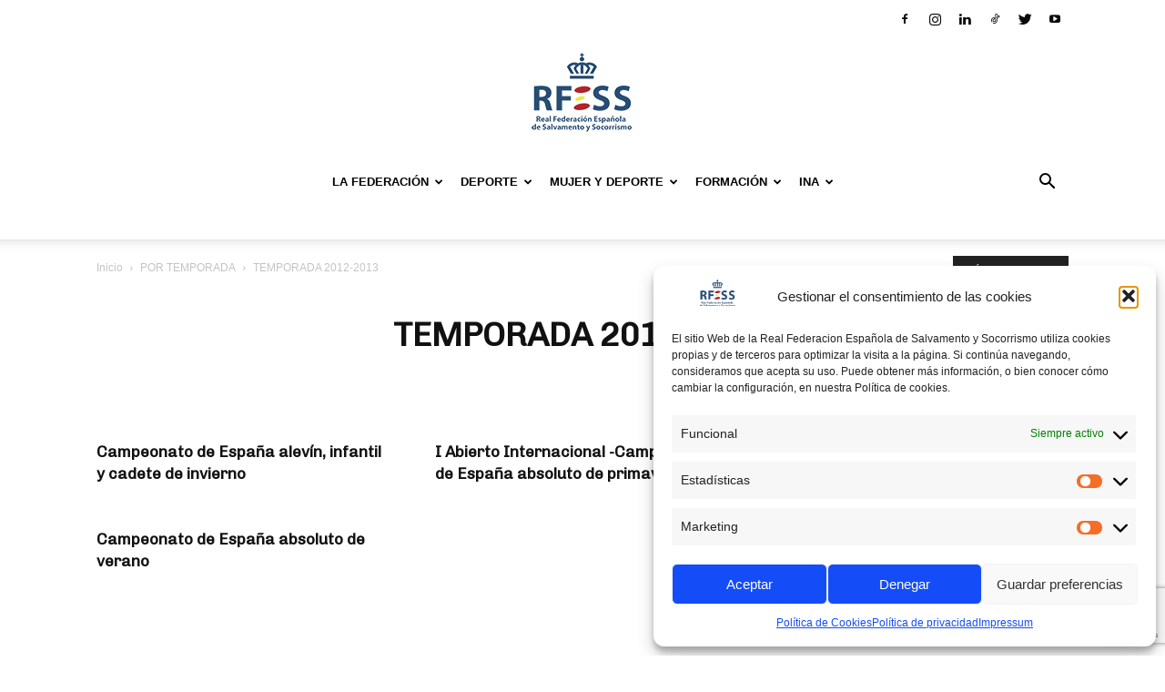

--- FILE ---
content_type: text/html; charset=UTF-8
request_url: https://rfess.es/category/deportes/historico-deporte/resultados/por-temporada/temporada-2012-2013/
body_size: 47707
content:
<!doctype html >
<!--[if IE 8]>    <html class="ie8" lang="en"> <![endif]-->
<!--[if IE 9]>    <html class="ie9" lang="en"> <![endif]-->
<!--[if gt IE 8]><!--> <html lang="es" xmlns:fb="https://www.facebook.com/2008/fbml" xmlns:addthis="https://www.addthis.com/help/api-spec" > <!--<![endif]-->
<head>
    <title>TEMPORADA 2012-2013 archivos - Real Federación Española de Salvamento y Socorrismo</title><link rel="stylesheet" id="siteground-optimizer-combined-css-26f9548579ade448cab3c5dc50aa2412" href="https://rfess.es/wp-content/uploads/siteground-optimizer-assets/siteground-optimizer-combined-css-26f9548579ade448cab3c5dc50aa2412.css" media="all" />
    <meta charset="UTF-8" />
    <meta name="viewport" content="width=device-width, initial-scale=1.0">
    <link rel="pingback" href="https://rfess.es/xmlrpc.php" />
    <meta name='robots' content='index, follow, max-image-preview:large, max-snippet:-1, max-video-preview:-1' />
	<style>img:is([sizes="auto" i], [sizes^="auto," i]) { contain-intrinsic-size: 3000px 1500px }</style>
	<link rel="icon" type="image/png" href="https://rfess.es/wp-content/uploads/2019/01/favicon-1-e1549447980577-300x300.png"><meta name="theme-color" content="#1d52f4">
	<!-- This site is optimized with the Yoast SEO plugin v26.6 - https://yoast.com/wordpress/plugins/seo/ -->
	<link rel="canonical" href="https://rfess.es/category/deportes/historico-deporte/resultados/por-temporada/temporada-2012-2013/" />
	<meta property="og:locale" content="es_ES" />
	<meta property="og:type" content="article" />
	<meta property="og:title" content="TEMPORADA 2012-2013 archivos - Real Federación Española de Salvamento y Socorrismo" />
	<meta property="og:url" content="https://rfess.es/category/deportes/historico-deporte/resultados/por-temporada/temporada-2012-2013/" />
	<meta property="og:site_name" content="Real Federación Española de Salvamento y Socorrismo" />
	<meta name="twitter:card" content="summary_large_image" />
	<script type="application/ld+json" class="yoast-schema-graph">{"@context":"https://schema.org","@graph":[{"@type":"CollectionPage","@id":"https://rfess.es/category/deportes/historico-deporte/resultados/por-temporada/temporada-2012-2013/","url":"https://rfess.es/category/deportes/historico-deporte/resultados/por-temporada/temporada-2012-2013/","name":"TEMPORADA 2012-2013 archivos - Real Federación Española de Salvamento y Socorrismo","isPartOf":{"@id":"https://rfess.es/#website"},"breadcrumb":{"@id":"https://rfess.es/category/deportes/historico-deporte/resultados/por-temporada/temporada-2012-2013/#breadcrumb"},"inLanguage":"es"},{"@type":"BreadcrumbList","@id":"https://rfess.es/category/deportes/historico-deporte/resultados/por-temporada/temporada-2012-2013/#breadcrumb","itemListElement":[{"@type":"ListItem","position":1,"name":"Portada","item":"https://rfess.es/"},{"@type":"ListItem","position":2,"name":"DEPORTE","item":"https://rfess.es/category/deportes/"},{"@type":"ListItem","position":3,"name":"HISTORICO","item":"https://rfess.es/category/deportes/historico-deporte/"},{"@type":"ListItem","position":4,"name":"CAMPEONATOS DE ESPAÑA","item":"https://rfess.es/category/deportes/historico-deporte/resultados/"},{"@type":"ListItem","position":5,"name":"POR TEMPORADA","item":"https://rfess.es/category/deportes/historico-deporte/resultados/por-temporada/"},{"@type":"ListItem","position":6,"name":"TEMPORADA 2012-2013"}]},{"@type":"WebSite","@id":"https://rfess.es/#website","url":"https://rfess.es/","name":"Real Federación Española de Salvamento y Socorrismo","description":"RFESS","potentialAction":[{"@type":"SearchAction","target":{"@type":"EntryPoint","urlTemplate":"https://rfess.es/?s={search_term_string}"},"query-input":{"@type":"PropertyValueSpecification","valueRequired":true,"valueName":"search_term_string"}}],"inLanguage":"es"}]}</script>
	<!-- / Yoast SEO plugin. -->


<link rel='dns-prefetch' href='//maps.googleapis.com' />
<link rel='dns-prefetch' href='//meet.jit.si' />
<link rel='dns-prefetch' href='//www.googletagmanager.com' />
<link rel='dns-prefetch' href='//fonts.googleapis.com' />
<link rel="alternate" type="application/rss+xml" title="Real Federación Española de Salvamento y Socorrismo &raquo; Feed" href="https://rfess.es/feed/" />
<link rel="alternate" type="application/rss+xml" title="Real Federación Española de Salvamento y Socorrismo &raquo; Categoría TEMPORADA 2012-2013 del feed" href="https://rfess.es/category/deportes/historico-deporte/resultados/por-temporada/temporada-2012-2013/feed/" />
<script type="text/javascript">
/* <![CDATA[ */
window._wpemojiSettings = {"baseUrl":"https:\/\/s.w.org\/images\/core\/emoji\/16.0.1\/72x72\/","ext":".png","svgUrl":"https:\/\/s.w.org\/images\/core\/emoji\/16.0.1\/svg\/","svgExt":".svg","source":{"concatemoji":"https:\/\/rfess.es\/wp-includes\/js\/wp-emoji-release.min.js?ver=8c5a562ef449ed40ff2f478771a5ef68"}};
/*! This file is auto-generated */
!function(s,n){var o,i,e;function c(e){try{var t={supportTests:e,timestamp:(new Date).valueOf()};sessionStorage.setItem(o,JSON.stringify(t))}catch(e){}}function p(e,t,n){e.clearRect(0,0,e.canvas.width,e.canvas.height),e.fillText(t,0,0);var t=new Uint32Array(e.getImageData(0,0,e.canvas.width,e.canvas.height).data),a=(e.clearRect(0,0,e.canvas.width,e.canvas.height),e.fillText(n,0,0),new Uint32Array(e.getImageData(0,0,e.canvas.width,e.canvas.height).data));return t.every(function(e,t){return e===a[t]})}function u(e,t){e.clearRect(0,0,e.canvas.width,e.canvas.height),e.fillText(t,0,0);for(var n=e.getImageData(16,16,1,1),a=0;a<n.data.length;a++)if(0!==n.data[a])return!1;return!0}function f(e,t,n,a){switch(t){case"flag":return n(e,"\ud83c\udff3\ufe0f\u200d\u26a7\ufe0f","\ud83c\udff3\ufe0f\u200b\u26a7\ufe0f")?!1:!n(e,"\ud83c\udde8\ud83c\uddf6","\ud83c\udde8\u200b\ud83c\uddf6")&&!n(e,"\ud83c\udff4\udb40\udc67\udb40\udc62\udb40\udc65\udb40\udc6e\udb40\udc67\udb40\udc7f","\ud83c\udff4\u200b\udb40\udc67\u200b\udb40\udc62\u200b\udb40\udc65\u200b\udb40\udc6e\u200b\udb40\udc67\u200b\udb40\udc7f");case"emoji":return!a(e,"\ud83e\udedf")}return!1}function g(e,t,n,a){var r="undefined"!=typeof WorkerGlobalScope&&self instanceof WorkerGlobalScope?new OffscreenCanvas(300,150):s.createElement("canvas"),o=r.getContext("2d",{willReadFrequently:!0}),i=(o.textBaseline="top",o.font="600 32px Arial",{});return e.forEach(function(e){i[e]=t(o,e,n,a)}),i}function t(e){var t=s.createElement("script");t.src=e,t.defer=!0,s.head.appendChild(t)}"undefined"!=typeof Promise&&(o="wpEmojiSettingsSupports",i=["flag","emoji"],n.supports={everything:!0,everythingExceptFlag:!0},e=new Promise(function(e){s.addEventListener("DOMContentLoaded",e,{once:!0})}),new Promise(function(t){var n=function(){try{var e=JSON.parse(sessionStorage.getItem(o));if("object"==typeof e&&"number"==typeof e.timestamp&&(new Date).valueOf()<e.timestamp+604800&&"object"==typeof e.supportTests)return e.supportTests}catch(e){}return null}();if(!n){if("undefined"!=typeof Worker&&"undefined"!=typeof OffscreenCanvas&&"undefined"!=typeof URL&&URL.createObjectURL&&"undefined"!=typeof Blob)try{var e="postMessage("+g.toString()+"("+[JSON.stringify(i),f.toString(),p.toString(),u.toString()].join(",")+"));",a=new Blob([e],{type:"text/javascript"}),r=new Worker(URL.createObjectURL(a),{name:"wpTestEmojiSupports"});return void(r.onmessage=function(e){c(n=e.data),r.terminate(),t(n)})}catch(e){}c(n=g(i,f,p,u))}t(n)}).then(function(e){for(var t in e)n.supports[t]=e[t],n.supports.everything=n.supports.everything&&n.supports[t],"flag"!==t&&(n.supports.everythingExceptFlag=n.supports.everythingExceptFlag&&n.supports[t]);n.supports.everythingExceptFlag=n.supports.everythingExceptFlag&&!n.supports.flag,n.DOMReady=!1,n.readyCallback=function(){n.DOMReady=!0}}).then(function(){return e}).then(function(){var e;n.supports.everything||(n.readyCallback(),(e=n.source||{}).concatemoji?t(e.concatemoji):e.wpemoji&&e.twemoji&&(t(e.twemoji),t(e.wpemoji)))}))}((window,document),window._wpemojiSettings);
/* ]]> */
</script>

<style id='wp-emoji-styles-inline-css' type='text/css'>

	img.wp-smiley, img.emoji {
		display: inline !important;
		border: none !important;
		box-shadow: none !important;
		height: 1em !important;
		width: 1em !important;
		margin: 0 0.07em !important;
		vertical-align: -0.1em !important;
		background: none !important;
		padding: 0 !important;
	}
</style>

<style id='classic-theme-styles-inline-css' type='text/css'>
/*! This file is auto-generated */
.wp-block-button__link{color:#fff;background-color:#32373c;border-radius:9999px;box-shadow:none;text-decoration:none;padding:calc(.667em + 2px) calc(1.333em + 2px);font-size:1.125em}.wp-block-file__button{background:#32373c;color:#fff;text-decoration:none}
</style>
<style id='pdfemb-pdf-embedder-viewer-style-inline-css' type='text/css'>
.wp-block-pdfemb-pdf-embedder-viewer{max-width:none}

</style>
<style id='global-styles-inline-css' type='text/css'>
:root{--wp--preset--aspect-ratio--square: 1;--wp--preset--aspect-ratio--4-3: 4/3;--wp--preset--aspect-ratio--3-4: 3/4;--wp--preset--aspect-ratio--3-2: 3/2;--wp--preset--aspect-ratio--2-3: 2/3;--wp--preset--aspect-ratio--16-9: 16/9;--wp--preset--aspect-ratio--9-16: 9/16;--wp--preset--color--black: #000000;--wp--preset--color--cyan-bluish-gray: #abb8c3;--wp--preset--color--white: #ffffff;--wp--preset--color--pale-pink: #f78da7;--wp--preset--color--vivid-red: #cf2e2e;--wp--preset--color--luminous-vivid-orange: #ff6900;--wp--preset--color--luminous-vivid-amber: #fcb900;--wp--preset--color--light-green-cyan: #7bdcb5;--wp--preset--color--vivid-green-cyan: #00d084;--wp--preset--color--pale-cyan-blue: #8ed1fc;--wp--preset--color--vivid-cyan-blue: #0693e3;--wp--preset--color--vivid-purple: #9b51e0;--wp--preset--gradient--vivid-cyan-blue-to-vivid-purple: linear-gradient(135deg,rgba(6,147,227,1) 0%,rgb(155,81,224) 100%);--wp--preset--gradient--light-green-cyan-to-vivid-green-cyan: linear-gradient(135deg,rgb(122,220,180) 0%,rgb(0,208,130) 100%);--wp--preset--gradient--luminous-vivid-amber-to-luminous-vivid-orange: linear-gradient(135deg,rgba(252,185,0,1) 0%,rgba(255,105,0,1) 100%);--wp--preset--gradient--luminous-vivid-orange-to-vivid-red: linear-gradient(135deg,rgba(255,105,0,1) 0%,rgb(207,46,46) 100%);--wp--preset--gradient--very-light-gray-to-cyan-bluish-gray: linear-gradient(135deg,rgb(238,238,238) 0%,rgb(169,184,195) 100%);--wp--preset--gradient--cool-to-warm-spectrum: linear-gradient(135deg,rgb(74,234,220) 0%,rgb(151,120,209) 20%,rgb(207,42,186) 40%,rgb(238,44,130) 60%,rgb(251,105,98) 80%,rgb(254,248,76) 100%);--wp--preset--gradient--blush-light-purple: linear-gradient(135deg,rgb(255,206,236) 0%,rgb(152,150,240) 100%);--wp--preset--gradient--blush-bordeaux: linear-gradient(135deg,rgb(254,205,165) 0%,rgb(254,45,45) 50%,rgb(107,0,62) 100%);--wp--preset--gradient--luminous-dusk: linear-gradient(135deg,rgb(255,203,112) 0%,rgb(199,81,192) 50%,rgb(65,88,208) 100%);--wp--preset--gradient--pale-ocean: linear-gradient(135deg,rgb(255,245,203) 0%,rgb(182,227,212) 50%,rgb(51,167,181) 100%);--wp--preset--gradient--electric-grass: linear-gradient(135deg,rgb(202,248,128) 0%,rgb(113,206,126) 100%);--wp--preset--gradient--midnight: linear-gradient(135deg,rgb(2,3,129) 0%,rgb(40,116,252) 100%);--wp--preset--font-size--small: 11px;--wp--preset--font-size--medium: 20px;--wp--preset--font-size--large: 32px;--wp--preset--font-size--x-large: 42px;--wp--preset--font-size--regular: 15px;--wp--preset--font-size--larger: 50px;--wp--preset--spacing--20: 0.44rem;--wp--preset--spacing--30: 0.67rem;--wp--preset--spacing--40: 1rem;--wp--preset--spacing--50: 1.5rem;--wp--preset--spacing--60: 2.25rem;--wp--preset--spacing--70: 3.38rem;--wp--preset--spacing--80: 5.06rem;--wp--preset--shadow--natural: 6px 6px 9px rgba(0, 0, 0, 0.2);--wp--preset--shadow--deep: 12px 12px 50px rgba(0, 0, 0, 0.4);--wp--preset--shadow--sharp: 6px 6px 0px rgba(0, 0, 0, 0.2);--wp--preset--shadow--outlined: 6px 6px 0px -3px rgba(255, 255, 255, 1), 6px 6px rgba(0, 0, 0, 1);--wp--preset--shadow--crisp: 6px 6px 0px rgba(0, 0, 0, 1);}:where(.is-layout-flex){gap: 0.5em;}:where(.is-layout-grid){gap: 0.5em;}body .is-layout-flex{display: flex;}.is-layout-flex{flex-wrap: wrap;align-items: center;}.is-layout-flex > :is(*, div){margin: 0;}body .is-layout-grid{display: grid;}.is-layout-grid > :is(*, div){margin: 0;}:where(.wp-block-columns.is-layout-flex){gap: 2em;}:where(.wp-block-columns.is-layout-grid){gap: 2em;}:where(.wp-block-post-template.is-layout-flex){gap: 1.25em;}:where(.wp-block-post-template.is-layout-grid){gap: 1.25em;}.has-black-color{color: var(--wp--preset--color--black) !important;}.has-cyan-bluish-gray-color{color: var(--wp--preset--color--cyan-bluish-gray) !important;}.has-white-color{color: var(--wp--preset--color--white) !important;}.has-pale-pink-color{color: var(--wp--preset--color--pale-pink) !important;}.has-vivid-red-color{color: var(--wp--preset--color--vivid-red) !important;}.has-luminous-vivid-orange-color{color: var(--wp--preset--color--luminous-vivid-orange) !important;}.has-luminous-vivid-amber-color{color: var(--wp--preset--color--luminous-vivid-amber) !important;}.has-light-green-cyan-color{color: var(--wp--preset--color--light-green-cyan) !important;}.has-vivid-green-cyan-color{color: var(--wp--preset--color--vivid-green-cyan) !important;}.has-pale-cyan-blue-color{color: var(--wp--preset--color--pale-cyan-blue) !important;}.has-vivid-cyan-blue-color{color: var(--wp--preset--color--vivid-cyan-blue) !important;}.has-vivid-purple-color{color: var(--wp--preset--color--vivid-purple) !important;}.has-black-background-color{background-color: var(--wp--preset--color--black) !important;}.has-cyan-bluish-gray-background-color{background-color: var(--wp--preset--color--cyan-bluish-gray) !important;}.has-white-background-color{background-color: var(--wp--preset--color--white) !important;}.has-pale-pink-background-color{background-color: var(--wp--preset--color--pale-pink) !important;}.has-vivid-red-background-color{background-color: var(--wp--preset--color--vivid-red) !important;}.has-luminous-vivid-orange-background-color{background-color: var(--wp--preset--color--luminous-vivid-orange) !important;}.has-luminous-vivid-amber-background-color{background-color: var(--wp--preset--color--luminous-vivid-amber) !important;}.has-light-green-cyan-background-color{background-color: var(--wp--preset--color--light-green-cyan) !important;}.has-vivid-green-cyan-background-color{background-color: var(--wp--preset--color--vivid-green-cyan) !important;}.has-pale-cyan-blue-background-color{background-color: var(--wp--preset--color--pale-cyan-blue) !important;}.has-vivid-cyan-blue-background-color{background-color: var(--wp--preset--color--vivid-cyan-blue) !important;}.has-vivid-purple-background-color{background-color: var(--wp--preset--color--vivid-purple) !important;}.has-black-border-color{border-color: var(--wp--preset--color--black) !important;}.has-cyan-bluish-gray-border-color{border-color: var(--wp--preset--color--cyan-bluish-gray) !important;}.has-white-border-color{border-color: var(--wp--preset--color--white) !important;}.has-pale-pink-border-color{border-color: var(--wp--preset--color--pale-pink) !important;}.has-vivid-red-border-color{border-color: var(--wp--preset--color--vivid-red) !important;}.has-luminous-vivid-orange-border-color{border-color: var(--wp--preset--color--luminous-vivid-orange) !important;}.has-luminous-vivid-amber-border-color{border-color: var(--wp--preset--color--luminous-vivid-amber) !important;}.has-light-green-cyan-border-color{border-color: var(--wp--preset--color--light-green-cyan) !important;}.has-vivid-green-cyan-border-color{border-color: var(--wp--preset--color--vivid-green-cyan) !important;}.has-pale-cyan-blue-border-color{border-color: var(--wp--preset--color--pale-cyan-blue) !important;}.has-vivid-cyan-blue-border-color{border-color: var(--wp--preset--color--vivid-cyan-blue) !important;}.has-vivid-purple-border-color{border-color: var(--wp--preset--color--vivid-purple) !important;}.has-vivid-cyan-blue-to-vivid-purple-gradient-background{background: var(--wp--preset--gradient--vivid-cyan-blue-to-vivid-purple) !important;}.has-light-green-cyan-to-vivid-green-cyan-gradient-background{background: var(--wp--preset--gradient--light-green-cyan-to-vivid-green-cyan) !important;}.has-luminous-vivid-amber-to-luminous-vivid-orange-gradient-background{background: var(--wp--preset--gradient--luminous-vivid-amber-to-luminous-vivid-orange) !important;}.has-luminous-vivid-orange-to-vivid-red-gradient-background{background: var(--wp--preset--gradient--luminous-vivid-orange-to-vivid-red) !important;}.has-very-light-gray-to-cyan-bluish-gray-gradient-background{background: var(--wp--preset--gradient--very-light-gray-to-cyan-bluish-gray) !important;}.has-cool-to-warm-spectrum-gradient-background{background: var(--wp--preset--gradient--cool-to-warm-spectrum) !important;}.has-blush-light-purple-gradient-background{background: var(--wp--preset--gradient--blush-light-purple) !important;}.has-blush-bordeaux-gradient-background{background: var(--wp--preset--gradient--blush-bordeaux) !important;}.has-luminous-dusk-gradient-background{background: var(--wp--preset--gradient--luminous-dusk) !important;}.has-pale-ocean-gradient-background{background: var(--wp--preset--gradient--pale-ocean) !important;}.has-electric-grass-gradient-background{background: var(--wp--preset--gradient--electric-grass) !important;}.has-midnight-gradient-background{background: var(--wp--preset--gradient--midnight) !important;}.has-small-font-size{font-size: var(--wp--preset--font-size--small) !important;}.has-medium-font-size{font-size: var(--wp--preset--font-size--medium) !important;}.has-large-font-size{font-size: var(--wp--preset--font-size--large) !important;}.has-x-large-font-size{font-size: var(--wp--preset--font-size--x-large) !important;}
:where(.wp-block-post-template.is-layout-flex){gap: 1.25em;}:where(.wp-block-post-template.is-layout-grid){gap: 1.25em;}
:where(.wp-block-columns.is-layout-flex){gap: 2em;}:where(.wp-block-columns.is-layout-grid){gap: 2em;}
:root :where(.wp-block-pullquote){font-size: 1.5em;line-height: 1.6;}
</style>









<link rel='stylesheet' id='google-fonts-style-css' href='https://fonts.googleapis.com/css?family=Chivo%3A400%7COpen+Sans%3A400%2C600%2C700%7CRoboto%3A400%2C500%2C700&#038;display=swap&#038;ver=12.5.1' type='text/css' media='all' />
<link rel='stylesheet' id='evcal_google_fonts-css' href='https://fonts.googleapis.com/css?family=Noto+Sans%3A400%2C400italic%2C700%7CPoppins%3A700%2C800%2C900&#038;subset=latin%2Clatin-ext&#038;ver=2.4.9' type='text/css' media='all' />








<style id='td-theme-inline-css' type='text/css'>
    
        @media (max-width: 767px) {
            .td-header-desktop-wrap {
                display: none;
            }
        }
        @media (min-width: 767px) {
            .td-header-mobile-wrap {
                display: none;
            }
        }
    
	
</style>





<link rel="https://api.w.org/" href="https://rfess.es/wp-json/" /><link rel="alternate" title="JSON" type="application/json" href="https://rfess.es/wp-json/wp/v2/categories/599" /><link rel="EditURI" type="application/rsd+xml" title="RSD" href="https://rfess.es/xmlrpc.php?rsd" />

<meta name="generator" content="Site Kit by Google 1.163.0" /><style type="text/css"></style>			<style>.cmplz-hidden {
					display: none !important;
				}</style><!--[if lt IE 9]><script src="https://cdnjs.cloudflare.com/ajax/libs/html5shiv/3.7.3/html5shiv.js"></script><![endif]-->
        <script>
        window.tdb_global_vars = {"wpRestUrl":"https:\/\/rfess.es\/wp-json\/","permalinkStructure":"\/%year%\/%monthnum%\/%postname%\/"};
        window.tdb_p_autoload_vars = {"isAjax":false,"isAdminBarShowing":false,"autoloadScrollPercent":50};
    </script>
    
    <style id="tdb-global-colors">
        :root {--nft-custom-color-1: #333333;--nft-custom-color-2: #aaaaaa;--accent-color: #fff;}
    </style>
	


<!-- EventON Version -->
<meta name="generator" content="EventON 2.4.9" />

<meta name="generator" content="Powered by Visual Composer - drag and drop page builder for WordPress."/>
<!--[if lte IE 9]><link rel="stylesheet" type="text/css" href="https://rfess.es/wp-content/plugins/js_composer/assets/css/vc_lte_ie9.min.css" media="screen"><![endif]-->
<!-- Fragmento de código de Google Tag Manager añadido por Site Kit -->
<script type="text/javascript">
/* <![CDATA[ */

			( function( w, d, s, l, i ) {
				w[l] = w[l] || [];
				w[l].push( {'gtm.start': new Date().getTime(), event: 'gtm.js'} );
				var f = d.getElementsByTagName( s )[0],
					j = d.createElement( s ), dl = l != 'dataLayer' ? '&l=' + l : '';
				j.async = true;
				j.src = 'https://www.googletagmanager.com/gtm.js?id=' + i + dl;
				f.parentNode.insertBefore( j, f );
			} )( window, document, 'script', 'dataLayer', 'GTM-WKTLLXC' );
			
/* ]]> */
</script>

<!-- Final del fragmento de código de Google Tag Manager añadido por Site Kit -->

<!-- JS generated by theme -->

<script>
    
    

	    var tdBlocksArray = []; //here we store all the items for the current page

	    // td_block class - each ajax block uses a object of this class for requests
	    function tdBlock() {
		    this.id = '';
		    this.block_type = 1; //block type id (1-234 etc)
		    this.atts = '';
		    this.td_column_number = '';
		    this.td_current_page = 1; //
		    this.post_count = 0; //from wp
		    this.found_posts = 0; //from wp
		    this.max_num_pages = 0; //from wp
		    this.td_filter_value = ''; //current live filter value
		    this.is_ajax_running = false;
		    this.td_user_action = ''; // load more or infinite loader (used by the animation)
		    this.header_color = '';
		    this.ajax_pagination_infinite_stop = ''; //show load more at page x
	    }

        // td_js_generator - mini detector
        ( function () {
            var htmlTag = document.getElementsByTagName("html")[0];

	        if ( navigator.userAgent.indexOf("MSIE 10.0") > -1 ) {
                htmlTag.className += ' ie10';
            }

            if ( !!navigator.userAgent.match(/Trident.*rv\:11\./) ) {
                htmlTag.className += ' ie11';
            }

	        if ( navigator.userAgent.indexOf("Edge") > -1 ) {
                htmlTag.className += ' ieEdge';
            }

            if ( /(iPad|iPhone|iPod)/g.test(navigator.userAgent) ) {
                htmlTag.className += ' td-md-is-ios';
            }

            var user_agent = navigator.userAgent.toLowerCase();
            if ( user_agent.indexOf("android") > -1 ) {
                htmlTag.className += ' td-md-is-android';
            }

            if ( -1 !== navigator.userAgent.indexOf('Mac OS X')  ) {
                htmlTag.className += ' td-md-is-os-x';
            }

            if ( /chrom(e|ium)/.test(navigator.userAgent.toLowerCase()) ) {
               htmlTag.className += ' td-md-is-chrome';
            }

            if ( -1 !== navigator.userAgent.indexOf('Firefox') ) {
                htmlTag.className += ' td-md-is-firefox';
            }

            if ( -1 !== navigator.userAgent.indexOf('Safari') && -1 === navigator.userAgent.indexOf('Chrome') ) {
                htmlTag.className += ' td-md-is-safari';
            }

            if( -1 !== navigator.userAgent.indexOf('IEMobile') ){
                htmlTag.className += ' td-md-is-iemobile';
            }

        })();

        var tdLocalCache = {};

        ( function () {
            "use strict";

            tdLocalCache = {
                data: {},
                remove: function (resource_id) {
                    delete tdLocalCache.data[resource_id];
                },
                exist: function (resource_id) {
                    return tdLocalCache.data.hasOwnProperty(resource_id) && tdLocalCache.data[resource_id] !== null;
                },
                get: function (resource_id) {
                    return tdLocalCache.data[resource_id];
                },
                set: function (resource_id, cachedData) {
                    tdLocalCache.remove(resource_id);
                    tdLocalCache.data[resource_id] = cachedData;
                }
            };
        })();

    
    
var td_viewport_interval_list=[{"limitBottom":767,"sidebarWidth":228},{"limitBottom":1018,"sidebarWidth":300},{"limitBottom":1140,"sidebarWidth":324}];
var td_animation_stack_effect="type0";
var tds_animation_stack=true;
var td_animation_stack_specific_selectors=".entry-thumb, img, .td-lazy-img";
var td_animation_stack_general_selectors=".td-animation-stack img, .td-animation-stack .entry-thumb, .post img, .td-animation-stack .td-lazy-img";
var tdc_is_installed="yes";
var td_ajax_url="https:\/\/rfess.es\/wp-admin\/admin-ajax.php?td_theme_name=Newspaper&v=12.5.1";
var td_get_template_directory_uri="https:\/\/rfess.es\/wp-content\/plugins\/td-composer\/legacy\/common";
var tds_snap_menu="smart_snap_always";
var tds_logo_on_sticky="show";
var tds_header_style="10";
var td_please_wait="Por favor espera...";
var td_email_user_pass_incorrect="Usuario o contrase\u00f1a incorrecta!";
var td_email_user_incorrect="Correo electr\u00f3nico o nombre de usuario incorrecto!";
var td_email_incorrect="Email incorrecto!";
var td_user_incorrect="Username incorrect!";
var td_email_user_empty="Email or username empty!";
var td_pass_empty="Pass empty!";
var td_pass_pattern_incorrect="Invalid Pass Pattern!";
var td_retype_pass_incorrect="Retyped Pass incorrect!";
var tds_more_articles_on_post_enable="";
var tds_more_articles_on_post_time_to_wait="";
var tds_more_articles_on_post_pages_distance_from_top=0;
var tds_theme_color_site_wide="#0a0303";
var tds_smart_sidebar="enabled";
var tdThemeName="Newspaper";
var tdThemeNameWl="Newspaper";
var td_magnific_popup_translation_tPrev="Anterior (tecla de flecha izquierda)";
var td_magnific_popup_translation_tNext="Siguiente (tecla de flecha derecha)";
var td_magnific_popup_translation_tCounter="%curr% de %total%";
var td_magnific_popup_translation_ajax_tError="El contenido de %url% no pudo cargarse.";
var td_magnific_popup_translation_image_tError="La imagen #%curr% no pudo cargarse.";
var tdBlockNonce="af8a434e5a";
var tdDateNamesI18n={"month_names":["enero","febrero","marzo","abril","mayo","junio","julio","agosto","septiembre","octubre","noviembre","diciembre"],"month_names_short":["Ene","Feb","Mar","Abr","May","Jun","Jul","Ago","Sep","Oct","Nov","Dic"],"day_names":["domingo","lunes","martes","mi\u00e9rcoles","jueves","viernes","s\u00e1bado"],"day_names_short":["Dom","Lun","Mar","Mi\u00e9","Jue","Vie","S\u00e1b"]};
var tdb_modal_confirm="Save";
var tdb_modal_cancel="Cancel";
var tdb_modal_confirm_alt="Yes";
var tdb_modal_cancel_alt="No";
var td_ad_background_click_link="";
var td_ad_background_click_target="";
</script>


<!-- Header style compiled by theme -->

<style>
    
.td-module-exclusive .td-module-title a:before {
        content: 'EXCLUSIVO';
    }

    
    .td-header-wrap .black-menu .sf-menu > .current-menu-item > a,
    .td-header-wrap .black-menu .sf-menu > .current-menu-ancestor > a,
    .td-header-wrap .black-menu .sf-menu > .current-category-ancestor > a,
    .td-header-wrap .black-menu .sf-menu > li > a:hover,
    .td-header-wrap .black-menu .sf-menu > .sfHover > a,
    .sf-menu > .current-menu-item > a:after,
    .sf-menu > .current-menu-ancestor > a:after,
    .sf-menu > .current-category-ancestor > a:after,
    .sf-menu > li:hover > a:after,
    .sf-menu > .sfHover > a:after,
    .header-search-wrap .td-drop-down-search:after,
    .header-search-wrap .td-drop-down-search .btn:hover,
    input[type=submit]:hover,
    .td-read-more a,
    .td-post-category:hover,
    body .td_top_authors .td-active .td-author-post-count,
    body .td_top_authors .td-active .td-author-comments-count,
    body .td_top_authors .td_mod_wrap:hover .td-author-post-count,
    body .td_top_authors .td_mod_wrap:hover .td-author-comments-count,
    .td-404-sub-sub-title a:hover,
    .td-search-form-widget .wpb_button:hover,
    .td-rating-bar-wrap div,
    .dropcap,
    .td_wrapper_video_playlist .td_video_controls_playlist_wrapper,
    .wpb_default,
    .wpb_default:hover,
    .td-left-smart-list:hover,
    .td-right-smart-list:hover,
    #bbpress-forums button:hover,
    .bbp_widget_login .button:hover,
    .td-footer-wrapper .td-post-category,
    .td-footer-wrapper .widget_product_search input[type="submit"]:hover,
    .single-product .product .summary .cart .button:hover,
    .td-next-prev-wrap a:hover,
    .td-load-more-wrap a:hover,
    .td-post-small-box a:hover,
    .page-nav .current,
    .page-nav:first-child > div,
    #bbpress-forums .bbp-pagination .current,
    #bbpress-forums #bbp-single-user-details #bbp-user-navigation li.current a,
    .td-theme-slider:hover .slide-meta-cat a,
    a.vc_btn-black:hover,
    .td-trending-now-wrapper:hover .td-trending-now-title,
    .td-scroll-up,
    .td-smart-list-button:hover,
    .td-weather-information:before,
    .td-weather-week:before,
    .td_block_exchange .td-exchange-header:before,
    .td-pulldown-syle-2 .td-subcat-dropdown ul:after,
    .td_block_template_9 .td-block-title:after,
    .td_block_template_15 .td-block-title:before,
    div.wpforms-container .wpforms-form div.wpforms-submit-container button[type=submit],
    .td-close-video-fixed {
        background-color: #0a0303;
    }

    .td_block_template_4 .td-related-title .td-cur-simple-item:before {
        border-color: #0a0303 transparent transparent transparent !important;
    }
    
    
    .td_block_template_4 .td-related-title .td-cur-simple-item,
    .td_block_template_3 .td-related-title .td-cur-simple-item,
    .td_block_template_9 .td-related-title:after {
        background-color: #0a0303;
    }

    a,
    cite a:hover,
    .td-page-content blockquote p,
    .td-post-content blockquote p,
    .mce-content-body blockquote p,
    .comment-content blockquote p,
    .wpb_text_column blockquote p,
    .td_block_text_with_title blockquote p,
    .td_module_wrap:hover .entry-title a,
    .td-subcat-filter .td-subcat-list a:hover,
    .td-subcat-filter .td-subcat-dropdown a:hover,
    .td_quote_on_blocks,
    .dropcap2,
    .dropcap3,
    body .td_top_authors .td-active .td-authors-name a,
    body .td_top_authors .td_mod_wrap:hover .td-authors-name a,
    .td-post-next-prev-content a:hover,
    .author-box-wrap .td-author-social a:hover,
    .td-author-name a:hover,
    .td-author-url a:hover,
    .comment-reply-link:hover,
    .logged-in-as a:hover,
    #cancel-comment-reply-link:hover,
    .td-search-query,
    .widget a:hover,
    .td_wp_recentcomments a:hover,
    .archive .widget_archive .current,
    .archive .widget_archive .current a,
    .widget_calendar tfoot a:hover,
    #bbpress-forums li.bbp-header .bbp-reply-content span a:hover,
    #bbpress-forums .bbp-forum-freshness a:hover,
    #bbpress-forums .bbp-topic-freshness a:hover,
    #bbpress-forums .bbp-forums-list li a:hover,
    #bbpress-forums .bbp-forum-title:hover,
    #bbpress-forums .bbp-topic-permalink:hover,
    #bbpress-forums .bbp-topic-started-by a:hover,
    #bbpress-forums .bbp-topic-started-in a:hover,
    #bbpress-forums .bbp-body .super-sticky li.bbp-topic-title .bbp-topic-permalink,
    #bbpress-forums .bbp-body .sticky li.bbp-topic-title .bbp-topic-permalink,
    .widget_display_replies .bbp-author-name,
    .widget_display_topics .bbp-author-name,
    .td-subfooter-menu li a:hover,
    a.vc_btn-black:hover,
    .td-smart-list-dropdown-wrap .td-smart-list-button:hover,
    .td-instagram-user a,
    .td-block-title-wrap .td-wrapper-pulldown-filter .td-pulldown-filter-display-option:hover,
    .td-block-title-wrap .td-wrapper-pulldown-filter .td-pulldown-filter-display-option:hover i,
    .td-block-title-wrap .td-wrapper-pulldown-filter .td-pulldown-filter-link:hover,
    .td-block-title-wrap .td-wrapper-pulldown-filter .td-pulldown-filter-item .td-cur-simple-item,
    .td-pulldown-syle-2 .td-subcat-dropdown:hover .td-subcat-more span,
    .td-pulldown-syle-2 .td-subcat-dropdown:hover .td-subcat-more i,
    .td-pulldown-syle-3 .td-subcat-dropdown:hover .td-subcat-more span,
    .td-pulldown-syle-3 .td-subcat-dropdown:hover .td-subcat-more i,
    .td_block_template_2 .td-related-title .td-cur-simple-item,
    .td_block_template_5 .td-related-title .td-cur-simple-item,
    .td_block_template_6 .td-related-title .td-cur-simple-item,
    .td_block_template_7 .td-related-title .td-cur-simple-item,
    .td_block_template_8 .td-related-title .td-cur-simple-item,
    .td_block_template_9 .td-related-title .td-cur-simple-item,
    .td_block_template_10 .td-related-title .td-cur-simple-item,
    .td_block_template_11 .td-related-title .td-cur-simple-item,
    .td_block_template_12 .td-related-title .td-cur-simple-item,
    .td_block_template_13 .td-related-title .td-cur-simple-item,
    .td_block_template_14 .td-related-title .td-cur-simple-item,
    .td_block_template_15 .td-related-title .td-cur-simple-item,
    .td_block_template_16 .td-related-title .td-cur-simple-item,
    .td_block_template_17 .td-related-title .td-cur-simple-item,
    .td-theme-wrap .sf-menu ul .td-menu-item > a:hover,
    .td-theme-wrap .sf-menu ul .sfHover > a,
    .td-theme-wrap .sf-menu ul .current-menu-ancestor > a,
    .td-theme-wrap .sf-menu ul .current-category-ancestor > a,
    .td-theme-wrap .sf-menu ul .current-menu-item > a,
    .td_outlined_btn,
    body .td_block_categories_tags .td-ct-item:hover,
    body .td_block_list_menu li.current-menu-item > a,
    body .td_block_list_menu li.current-menu-ancestor > a,
    body .td_block_list_menu li.current-category-ancestor > a {
        color: #0a0303;
    }

    a.vc_btn-black.vc_btn_square_outlined:hover,
    a.vc_btn-black.vc_btn_outlined:hover {
        color: #0a0303 !important;
    }

    .td-next-prev-wrap a:hover,
    .td-load-more-wrap a:hover,
    .td-post-small-box a:hover,
    .page-nav .current,
    .page-nav:first-child > div,
    #bbpress-forums .bbp-pagination .current,
    .post .td_quote_box,
    .page .td_quote_box,
    a.vc_btn-black:hover,
    .td_block_template_5 .td-block-title > *,
    .td_outlined_btn {
        border-color: #0a0303;
    }

    .td_wrapper_video_playlist .td_video_currently_playing:after {
        border-color: #0a0303 !important;
    }

    .header-search-wrap .td-drop-down-search:before {
        border-color: transparent transparent #0a0303 transparent;
    }

    .block-title > span,
    .block-title > a,
    .block-title > label,
    .widgettitle,
    .widgettitle:after,
    body .td-trending-now-title,
    .td-trending-now-wrapper:hover .td-trending-now-title,
    .wpb_tabs li.ui-tabs-active a,
    .wpb_tabs li:hover a,
    .vc_tta-container .vc_tta-color-grey.vc_tta-tabs-position-top.vc_tta-style-classic .vc_tta-tabs-container .vc_tta-tab.vc_active > a,
    .vc_tta-container .vc_tta-color-grey.vc_tta-tabs-position-top.vc_tta-style-classic .vc_tta-tabs-container .vc_tta-tab:hover > a,
    .td_block_template_1 .td-related-title .td-cur-simple-item,
    .td-subcat-filter .td-subcat-dropdown:hover .td-subcat-more, 
    .td_3D_btn,
    .td_shadow_btn,
    .td_default_btn,
    .td_round_btn, 
    .td_outlined_btn:hover {
    	background-color: #0a0303;
    }
    .block-title,
    .td_block_template_1 .td-related-title,
    .wpb_tabs .wpb_tabs_nav,
    .vc_tta-container .vc_tta-color-grey.vc_tta-tabs-position-top.vc_tta-style-classic .vc_tta-tabs-container {
        border-color: #0a0303;
    }
    .td_block_wrap .td-subcat-item a.td-cur-simple-item {
	    color: #0a0303;
	}


    
    .td-grid-style-4 .entry-title
    {
        background-color: rgba(10, 3, 3, 0.7);
    }


    
    .block-title > span,
    .block-title > span > a,
    .block-title > a,
    .block-title > label,
    .widgettitle,
    .widgettitle:after,
    body .td-trending-now-title,
    .td-trending-now-wrapper:hover .td-trending-now-title,
    .wpb_tabs li.ui-tabs-active a,
    .wpb_tabs li:hover a,
    .vc_tta-container .vc_tta-color-grey.vc_tta-tabs-position-top.vc_tta-style-classic .vc_tta-tabs-container .vc_tta-tab.vc_active > a,
    .vc_tta-container .vc_tta-color-grey.vc_tta-tabs-position-top.vc_tta-style-classic .vc_tta-tabs-container .vc_tta-tab:hover > a,
    .td_block_template_1 .td-related-title .td-cur-simple-item,
    .td-subcat-filter .td-subcat-dropdown:hover .td-subcat-more,
    .td-weather-information:before,
    .td-weather-week:before,
    .td_block_exchange .td-exchange-header:before,
    .td-theme-wrap .td_block_template_3 .td-block-title > *,
    .td-theme-wrap .td_block_template_4 .td-block-title > *,
    .td-theme-wrap .td_block_template_7 .td-block-title > *,
    .td-theme-wrap .td_block_template_9 .td-block-title:after,
    .td-theme-wrap .td_block_template_10 .td-block-title::before,
    .td-theme-wrap .td_block_template_11 .td-block-title::before,
    .td-theme-wrap .td_block_template_11 .td-block-title::after,
    .td-theme-wrap .td_block_template_14 .td-block-title,
    .td-theme-wrap .td_block_template_15 .td-block-title:before,
    .td-theme-wrap .td_block_template_17 .td-block-title:before {
        background-color: #1d52f4;
    }

    .block-title,
    .td_block_template_1 .td-related-title,
    .wpb_tabs .wpb_tabs_nav,
    .vc_tta-container .vc_tta-color-grey.vc_tta-tabs-position-top.vc_tta-style-classic .vc_tta-tabs-container,
    .td-theme-wrap .td_block_template_5 .td-block-title > *,
    .td-theme-wrap .td_block_template_17 .td-block-title,
    .td-theme-wrap .td_block_template_17 .td-block-title::before {
        border-color: #1d52f4;
    }

    .td-theme-wrap .td_block_template_4 .td-block-title > *:before,
    .td-theme-wrap .td_block_template_17 .td-block-title::after {
        border-color: #1d52f4 transparent transparent transparent;
    }
    
    .td-theme-wrap .td_block_template_4 .td-related-title .td-cur-simple-item:before {
        border-color: #1d52f4 transparent transparent transparent !important;
    }

    
    @media (max-width: 767px) {
        body .td-header-wrap .td-header-main-menu {
            background-color: #1d52f4 !important;
        }
    }


    
    .td-menu-background:before,
    .td-search-background:before {
        background: #1d52f4;
        background: -moz-linear-gradient(top, #1d52f4 0%, #1d52f4 100%);
        background: -webkit-gradient(left top, left bottom, color-stop(0%, #1d52f4), color-stop(100%, #1d52f4));
        background: -webkit-linear-gradient(top, #1d52f4 0%, #1d52f4 100%);
        background: -o-linear-gradient(top, #1d52f4 0%, #1d52f4 100%);
        background: -ms-linear-gradient(top, #1d52f4 0%, #1d52f4 100%);
        background: linear-gradient(to bottom, #1d52f4 0%, #1d52f4 100%);
        filter: progid:DXImageTransform.Microsoft.gradient( startColorstr='#1d52f4', endColorstr='#1d52f4', GradientType=0 );
    }

    
    .td-mobile-content .current-menu-item > a,
    .td-mobile-content .current-menu-ancestor > a,
    .td-mobile-content .current-category-ancestor > a,
    #td-mobile-nav .td-menu-login-section a:hover,
    #td-mobile-nav .td-register-section a:hover,
    #td-mobile-nav .td-menu-socials-wrap a:hover i,
    .td-search-close span:hover i {
        color: rgba(255,255,255,0.9);
    }

    
    #td-mobile-nav .td-register-section .td-login-button,
    .td-search-wrap-mob .result-msg a {
        color: #1d52f4;
    }



    
    ul.sf-menu > .menu-item > a {
        font-family:"Helvetica Neue", Helvetica, Arial, sans-serif;
	line-height:70px;
	font-weight:bold;
	
    }
    
    .sf-menu ul .menu-item a {
        font-family:"Helvetica Neue", Helvetica, Arial, sans-serif;
	font-weight:bold;
	
    }
    
    .td-mobile-content .td-mobile-main-menu > li > a {
        font-family:"Helvetica Neue", Helvetica, Arial, sans-serif;
	font-weight:bold;
	
    }
    
    .td-mobile-content .sub-menu a {
        font-family:"Helvetica Neue", Helvetica, Arial, sans-serif;
	font-weight:500;
	
    }
    
    .td-page-title,
    .td-category-title-holder .td-page-title {
    	font-family:Chivo;
	font-weight:900;
	
    }
    
    .td-page-content p,
    .td-page-content li,
    .td-page-content .td_block_text_with_title,
    .wpb_text_column p {
    	font-family:"Helvetica Neue", Helvetica, Arial, sans-serif;
	font-weight:500;
	
    }
    
    .td-page-content h1,
    .wpb_text_column h1 {
    	font-family:Chivo;
	font-weight:900;
	
    }
    
    .td-page-content h2,
    .wpb_text_column h2 {
    	font-family:Chivo;
	font-weight:900;
	
    }
    
    .td-page-content h3,
    .wpb_text_column h3 {
    	font-family:Chivo;
	font-weight:900;
	
    }
    
    .td-page-content h4,
    .wpb_text_column h4 {
    	font-family:Chivo;
	font-weight:900;
	
    }
    
    .td-page-content h5,
    .wpb_text_column h5 {
    	font-family:Chivo;
	font-weight:900;
	
    }
    
    .td-page-content h6,
    .wpb_text_column h6 {
    	font-family:Chivo;
	font-weight:900;
	
    }



	
    body, p {
    	font-family:"Helvetica Neue", Helvetica, Arial, sans-serif;
	font-size:12px;
	font-weight:normal;
	
    }




    
    .mfp-content .td-login-button:active,
    .mfp-content .td-login-button:hover {
        background-color: #f4f4f4;
    }
    
    .white-popup-block:after {
        background: rgba(0,0,0,0.9);
        background: -moz-linear-gradient(45deg, rgba(0,0,0,0.9) 0%, rgba(0,0,0,0.8) 100%);
        background: -webkit-gradient(left bottom, right top, color-stop(0%, rgba(0,0,0,0.9)), color-stop(100%, rgba(0,0,0,0.8)));
        background: -webkit-linear-gradient(45deg, rgba(0,0,0,0.9) 0%, rgba(0,0,0,0.8) 100%);
        background: linear-gradient(45deg, rgba(0,0,0,0.9) 0%, rgba(0,0,0,0.8) 100%);
    }.td-header-style-12 .td-header-menu-wrap-full,
    .td-header-style-12 .td-affix,
    .td-grid-style-1.td-hover-1 .td-big-grid-post:hover .td-post-category,
    .td-grid-style-5.td-hover-1 .td-big-grid-post:hover .td-post-category,
    .td_category_template_3 .td-current-sub-category,
    .td_category_template_8 .td-category-header .td-category a.td-current-sub-category,
    .td_category_template_4 .td-category-siblings .td-category a:hover,
     .td_block_big_grid_9.td-grid-style-1 .td-post-category,
    .td_block_big_grid_9.td-grid-style-5 .td-post-category,
    .td-grid-style-6.td-hover-1 .td-module-thumb:after,
     .tdm-menu-active-style5 .td-header-menu-wrap .sf-menu > .current-menu-item > a,
    .tdm-menu-active-style5 .td-header-menu-wrap .sf-menu > .current-menu-ancestor > a,
    .tdm-menu-active-style5 .td-header-menu-wrap .sf-menu > .current-category-ancestor > a,
    .tdm-menu-active-style5 .td-header-menu-wrap .sf-menu > li > a:hover,
    .tdm-menu-active-style5 .td-header-menu-wrap .sf-menu > .sfHover > a {
        background-color: #0a0303;
    }
    
    .td_mega_menu_sub_cats .cur-sub-cat,
    .td-mega-span h3 a:hover,
    .td_mod_mega_menu:hover .entry-title a,
    .header-search-wrap .result-msg a:hover,
    .td-header-top-menu .td-drop-down-search .td_module_wrap:hover .entry-title a,
    .td-header-top-menu .td-icon-search:hover,
    .td-header-wrap .result-msg a:hover,
    .top-header-menu li a:hover,
    .top-header-menu .current-menu-item > a,
    .top-header-menu .current-menu-ancestor > a,
    .top-header-menu .current-category-ancestor > a,
    .td-social-icon-wrap > a:hover,
    .td-header-sp-top-widget .td-social-icon-wrap a:hover,
    .td_mod_related_posts:hover h3 > a,
    .td-post-template-11 .td-related-title .td-related-left:hover,
    .td-post-template-11 .td-related-title .td-related-right:hover,
    .td-post-template-11 .td-related-title .td-cur-simple-item,
    .td-post-template-11 .td_block_related_posts .td-next-prev-wrap a:hover,
    .td-category-header .td-pulldown-category-filter-link:hover,
    .td-category-siblings .td-subcat-dropdown a:hover,
    .td-category-siblings .td-subcat-dropdown a.td-current-sub-category,
    .footer-text-wrap .footer-email-wrap a,
    .footer-social-wrap a:hover,
    .td_module_17 .td-read-more a:hover,
    .td_module_18 .td-read-more a:hover,
    .td_module_19 .td-post-author-name a:hover,
    .td-pulldown-syle-2 .td-subcat-dropdown:hover .td-subcat-more span,
    .td-pulldown-syle-2 .td-subcat-dropdown:hover .td-subcat-more i,
    .td-pulldown-syle-3 .td-subcat-dropdown:hover .td-subcat-more span,
    .td-pulldown-syle-3 .td-subcat-dropdown:hover .td-subcat-more i,
    .tdm-menu-active-style3 .tdm-header.td-header-wrap .sf-menu > .current-category-ancestor > a,
    .tdm-menu-active-style3 .tdm-header.td-header-wrap .sf-menu > .current-menu-ancestor > a,
    .tdm-menu-active-style3 .tdm-header.td-header-wrap .sf-menu > .current-menu-item > a,
    .tdm-menu-active-style3 .tdm-header.td-header-wrap .sf-menu > .sfHover > a,
    .tdm-menu-active-style3 .tdm-header.td-header-wrap .sf-menu > li > a:hover {
        color: #0a0303;
    }
    
    .td-mega-menu-page .wpb_content_element ul li a:hover,
    .td-theme-wrap .td-aj-search-results .td_module_wrap:hover .entry-title a,
    .td-theme-wrap .header-search-wrap .result-msg a:hover {
        color: #0a0303 !important;
    }
    
    .td_category_template_8 .td-category-header .td-category a.td-current-sub-category,
    .td_category_template_4 .td-category-siblings .td-category a:hover,
    .tdm-menu-active-style4 .tdm-header .sf-menu > .current-menu-item > a,
    .tdm-menu-active-style4 .tdm-header .sf-menu > .current-menu-ancestor > a,
    .tdm-menu-active-style4 .tdm-header .sf-menu > .current-category-ancestor > a,
    .tdm-menu-active-style4 .tdm-header .sf-menu > li > a:hover,
    .tdm-menu-active-style4 .tdm-header .sf-menu > .sfHover > a {
        border-color: #0a0303;
    }
    
    


    
    .td-header-wrap .td-header-top-menu-full,
    .td-header-wrap .top-header-menu .sub-menu,
    .tdm-header-style-1.td-header-wrap .td-header-top-menu-full,
    .tdm-header-style-1.td-header-wrap .top-header-menu .sub-menu,
    .tdm-header-style-2.td-header-wrap .td-header-top-menu-full,
    .tdm-header-style-2.td-header-wrap .top-header-menu .sub-menu,
    .tdm-header-style-3.td-header-wrap .td-header-top-menu-full,
    .tdm-header-style-3.td-header-wrap .top-header-menu .sub-menu {
        background-color: #ffffff;
    }
    .td-header-style-8 .td-header-top-menu-full {
        background-color: transparent;
    }
    .td-header-style-8 .td-header-top-menu-full .td-header-top-menu {
        background-color: #ffffff;
        padding-left: 15px;
        padding-right: 15px;
    }

    .td-header-wrap .td-header-top-menu-full .td-header-top-menu,
    .td-header-wrap .td-header-top-menu-full {
        border-bottom: none;
    }


    
    .td-header-top-menu,
    .td-header-top-menu a,
    .td-header-wrap .td-header-top-menu-full .td-header-top-menu,
    .td-header-wrap .td-header-top-menu-full a,
    .td-header-style-8 .td-header-top-menu,
    .td-header-style-8 .td-header-top-menu a,
    .td-header-top-menu .td-drop-down-search .entry-title a {
        color: #0a0a0a;
    }

    
    .top-header-menu .current-menu-item > a,
    .top-header-menu .current-menu-ancestor > a,
    .top-header-menu .current-category-ancestor > a,
    .top-header-menu li a:hover,
    .td-header-sp-top-widget .td-icon-search:hover {
        color: #545454;
    }

    
    .td-header-wrap .td-header-sp-top-widget .td-icon-font,
    .td-header-style-7 .td-header-top-menu .td-social-icon-wrap .td-icon-font {
        color: #0a0a0a;
    }

    
    .td-header-wrap .td-header-sp-top-widget i.td-icon-font:hover {
        color: #999999;
    }


    
    .sf-menu > .current-menu-item > a:after,
    .sf-menu > .current-menu-ancestor > a:after,
    .sf-menu > .current-category-ancestor > a:after,
    .sf-menu > li:hover > a:after,
    .sf-menu > .sfHover > a:after,
    .td_block_mega_menu .td-next-prev-wrap a:hover,
    .td-mega-span .td-post-category:hover,
     .td-header-wrap .black-menu .sf-menu > li > a:hover,
    .td-header-wrap .black-menu .sf-menu > .current-menu-ancestor > a,
    .td-header-wrap .black-menu .sf-menu > .sfHover > a,
    .td-header-wrap .black-menu .sf-menu > .current-menu-item > a,
    .td-header-wrap .black-menu .sf-menu > .current-menu-ancestor > a,
    .td-header-wrap .black-menu .sf-menu > .current-category-ancestor > a,
    .tdm-menu-active-style5 .tdm-header .td-header-menu-wrap .sf-menu > .current-menu-item > a,
    .tdm-menu-active-style5 .tdm-header .td-header-menu-wrap .sf-menu > .current-menu-ancestor > a,
    .tdm-menu-active-style5 .tdm-header .td-header-menu-wrap .sf-menu > .current-category-ancestor > a,
    .tdm-menu-active-style5 .tdm-header .td-header-menu-wrap .sf-menu > li > a:hover,
    .tdm-menu-active-style5 .tdm-header .td-header-menu-wrap .sf-menu > .sfHover > a {
        background-color: #b71319;
    }
    .td_block_mega_menu .td-next-prev-wrap a:hover,
    .tdm-menu-active-style4 .tdm-header .sf-menu > .current-menu-item > a,
    .tdm-menu-active-style4 .tdm-header .sf-menu > .current-menu-ancestor > a,
    .tdm-menu-active-style4 .tdm-header .sf-menu > .current-category-ancestor > a,
    .tdm-menu-active-style4 .tdm-header .sf-menu > li > a:hover,
    .tdm-menu-active-style4 .tdm-header .sf-menu > .sfHover > a {
        border-color: #b71319;
    }
    .header-search-wrap .td-drop-down-search:before {
        border-color: transparent transparent #b71319 transparent;
    }
    .td_mega_menu_sub_cats .cur-sub-cat,
    .td_mod_mega_menu:hover .entry-title a,
    .td-theme-wrap .sf-menu ul .td-menu-item > a:hover,
    .td-theme-wrap .sf-menu ul .sfHover > a,
    .td-theme-wrap .sf-menu ul .current-menu-ancestor > a,
    .td-theme-wrap .sf-menu ul .current-category-ancestor > a,
    .td-theme-wrap .sf-menu ul .current-menu-item > a,
    .tdm-menu-active-style3 .tdm-header.td-header-wrap .sf-menu > .current-menu-item > a,
    .tdm-menu-active-style3 .tdm-header.td-header-wrap .sf-menu > .current-menu-ancestor > a,
    .tdm-menu-active-style3 .tdm-header.td-header-wrap .sf-menu > .current-category-ancestor > a,
    .tdm-menu-active-style3 .tdm-header.td-header-wrap .sf-menu > li > a:hover,
    .tdm-menu-active-style3 .tdm-header.td-header-wrap .sf-menu > .sfHover > a {
        color: #b71319;
    }
    

    
    ul.sf-menu > .td-menu-item > a,
    .td-theme-wrap .td-header-menu-social {
        font-family:"Helvetica Neue", Helvetica, Arial, sans-serif;
	line-height:70px;
	font-weight:bold;
	
    }
    
    .sf-menu ul .td-menu-item a {
        font-family:"Helvetica Neue", Helvetica, Arial, sans-serif;
	font-weight:bold;
	
    }
    
    
    
    .td-theme-wrap .td-mega-span h3 a {
        color: #ffffff;
    }
    
    .td-theme-wrap .td_mega_menu_sub_cats {
        background-color: #424242;
    }
    @media (min-width: 1141px) {
        .td_stretch_content .td_block_mega_menu:before {
            background-color: #424242;
        }
    }
    
    .td-theme-wrap .td_mega_menu_sub_cats a {
        color: #ffffff;
    }
    
    .td-theme-wrap .td_mod_mega_menu:hover .entry-title a,
    .td-theme-wrap .sf-menu .td_mega_menu_sub_cats .cur-sub-cat {
        color: #000000;
    }
    .td-theme-wrap .sf-menu .td-mega-menu .td-post-category:hover,
    .td-theme-wrap .td-mega-menu .td-next-prev-wrap a:hover {
        background-color: #000000;
    }
    .td-theme-wrap .td-mega-menu .td-next-prev-wrap a:hover {
        border-color: #000000;
    }
    
    
    
    .td-footer-wrapper,
    .td-footer-wrapper .td_block_template_7 .td-block-title > *,
    .td-footer-wrapper .td_block_template_17 .td-block-title,
    .td-footer-wrapper .td-block-title-wrap .td-wrapper-pulldown-filter {
        background-color: #ffffff;
    }

    
    .td-footer-wrapper,
    .td-footer-wrapper a,
    .td-footer-wrapper .block-title a,
    .td-footer-wrapper .block-title span,
    .td-footer-wrapper .block-title label,
    .td-footer-wrapper .td-excerpt,
    .td-footer-wrapper .td-post-author-name span,
    .td-footer-wrapper .td-post-date,
    .td-footer-wrapper .td-social-style3 .td_social_type a,
    .td-footer-wrapper .td-social-style3,
    .td-footer-wrapper .td-social-style4 .td_social_type a,
    .td-footer-wrapper .td-social-style4,
    .td-footer-wrapper .td-social-style9,
    .td-footer-wrapper .td-social-style10,
    .td-footer-wrapper .td-social-style2 .td_social_type a,
    .td-footer-wrapper .td-social-style8 .td_social_type a,
    .td-footer-wrapper .td-social-style2 .td_social_type,
    .td-footer-wrapper .td-social-style8 .td_social_type,
    .td-footer-template-13 .td-social-name,
    .td-footer-wrapper .td_block_template_7 .td-block-title > * {
        color: #020202;
    }

    .td-footer-wrapper .widget_calendar th,
    .td-footer-wrapper .widget_calendar td,
    .td-footer-wrapper .td-social-style2 .td_social_type .td-social-box,
    .td-footer-wrapper .td-social-style8 .td_social_type .td-social-box,
    .td-social-style-2 .td-icon-font:after {
        border-color: #020202;
    }

    .td-footer-wrapper .td-module-comments a,
    .td-footer-wrapper .td-post-category,
    .td-footer-wrapper .td-slide-meta .td-post-author-name span,
    .td-footer-wrapper .td-slide-meta .td-post-date {
        color: #fff;
    }

    
    .td-footer-bottom-full .td-container::before {
        background-color: rgba(2, 2, 2, 0.1);
    }

    
    .td-footer-wrapper .footer-social-wrap .td-icon-font {
        color: #1d52f4;
    }

    
	.td-footer-wrapper .block-title > span,
    .td-footer-wrapper .block-title > a,
    .td-footer-wrapper .widgettitle,
    .td-theme-wrap .td-footer-wrapper .td-container .td-block-title > *,
    .td-theme-wrap .td-footer-wrapper .td_block_template_6 .td-block-title:before {
    	color: #ffffff;
    }



    
    .post blockquote p,
    .page blockquote p {
    	color: #1d52f4;
    }
    .post .td_quote_box,
    .page .td_quote_box {
        border-color: #1d52f4;
    }
    



    
    .block-title > span,
    .block-title > a,
    .widgettitle,
    body .td-trending-now-title,
    .wpb_tabs li a,
    .vc_tta-container .vc_tta-color-grey.vc_tta-tabs-position-top.vc_tta-style-classic .vc_tta-tabs-container .vc_tta-tab > a,
    .td-theme-wrap .td-related-title a,
    .woocommerce div.product .woocommerce-tabs ul.tabs li a,
    .woocommerce .product .products h2:not(.woocommerce-loop-product__title),
    .td-theme-wrap .td-block-title {
        font-family:"Helvetica Neue", Helvetica, Arial, sans-serif;
	font-weight:bold;
	
    }
    
    .top-header-menu > li > a,
    .td-weather-top-widget .td-weather-now .td-big-degrees,
    .td-weather-top-widget .td-weather-header .td-weather-city,
    .td-header-sp-top-menu .td_data_time {
        font-family:"Helvetica Neue", Helvetica, Arial, sans-serif;
	line-height:10px;
	font-weight:500;
	
    }
    
    .top-header-menu .menu-item-has-children li a {
    	font-family:"Helvetica Neue", Helvetica, Arial, sans-serif;
	font-weight:500;
	
    }
	
    .td_mod_mega_menu .item-details a {
        font-family:"Helvetica Neue", Helvetica, Arial, sans-serif;
	font-weight:900;
	
    }
    
    .td_mega_menu_sub_cats .block-mega-child-cats a {
        font-family:"Helvetica Neue", Helvetica, Arial, sans-serif;
	font-weight:bold;
	
    }
    
    .top-header-menu > li,
    .td-header-sp-top-menu,
    #td-outer-wrap .td-header-sp-top-widget .td-search-btns-wrap,
    #td-outer-wrap .td-header-sp-top-widget .td-social-icon-wrap {
        line-height: 10px;
    }
    
    
    
    .td-excerpt,
    .td_module_14 .td-excerpt {
        font-family:"Helvetica Neue", Helvetica, Arial, sans-serif;
	font-weight:500;
	
    }


    
	.td_module_wrap .td-module-title {
		font-family:"Helvetica Neue", Helvetica, Arial, sans-serif;
	
	}
    
    .td_module_1 .td-module-title {
    	font-family:Chivo;
	font-weight:900;
	
    }
    
    .td_module_2 .td-module-title {
    	font-family:Chivo;
	font-weight:900;
	
    }
    
    .td_module_3 .td-module-title {
    	font-family:Chivo;
	font-weight:900;
	
    }
    
    .td_module_4 .td-module-title {
    	font-family:Chivo;
	font-weight:900;
	
    }
    
    .td_module_5 .td-module-title {
    	font-family:Chivo;
	font-weight:900;
	
    }
    
    .td_module_6 .td-module-title {
    	font-family:Chivo;
	font-weight:900;
	
    }
    
    .td_module_7 .td-module-title {
    	font-family:Chivo;
	font-weight:900;
	
    }
    
    .td_module_8 .td-module-title {
    	font-family:Chivo;
	font-weight:900;
	
    }
    
    .td_module_9 .td-module-title {
    	font-family:Chivo;
	font-weight:900;
	
    }
    
    .td_module_10 .td-module-title {
    	font-family:Chivo;
	font-weight:900;
	
    }
    
    .td_module_11 .td-module-title {
    	font-family:Chivo;
	font-weight:900;
	
    }
    
    .td_module_12 .td-module-title {
    	font-family:Chivo;
	font-weight:900;
	
    }
    
    .td_module_13 .td-module-title {
    	font-family:Chivo;
	font-weight:900;
	
    }
    
    .td_module_14 .td-module-title {
    	font-family:Chivo;
	font-weight:900;
	
    }
    
    .td_module_15 .entry-title {
    	font-family:Chivo;
	font-weight:900;
	
    }
    
    .td_module_16 .td-module-title {
    	font-family:Chivo;
	font-weight:900;
	
    }
    
    .td_module_17 .td-module-title {
    	font-family:Chivo;
	font-weight:900;
	
    }
    
    .td_module_18 .td-module-title {
    	font-family:Chivo;
	font-weight:900;
	
    }
    
    .td_module_19 .td-module-title {
    	font-family:Chivo;
	font-weight:900;
	
    }
    
    
    
	.td_block_trending_now .entry-title,
	.td-theme-slider .td-module-title,
    .td-big-grid-post .entry-title {
		font-family:Chivo;
	
	}
    
    .td_module_mx1 .td-module-title {
    	font-family:Chivo;
	font-weight:900;
	
    }
    
    .td_module_mx2 .td-module-title {
    	font-family:Chivo;
	font-weight:900;
	
    }
    
    .td_module_mx3 .td-module-title {
    	font-family:Chivo;
	font-weight:900;
	
    }
    
    .td_module_mx4 .td-module-title {
    	font-family:Chivo;
	font-weight:900;
	
    }
    
    .td_module_mx5 .td-module-title {
    	font-family:Chivo;
	font-weight:900;
	
    }
    
    .td_module_mx6 .td-module-title {
    	font-family:Chivo;
	font-weight:900;
	
    }
    
    .td_module_mx7 .td-module-title {
    	font-family:Chivo;
	font-weight:900;
	
    }
    
    .td_module_mx8 .td-module-title {
    	font-family:Chivo;
	font-weight:900;
	
    }
    
    .td_module_mx9 .td-module-title {
    	font-family:Chivo;
	font-weight:900;
	
    }
    
    .td_module_mx10 .td-module-title {
    	font-family:Chivo;
	font-weight:900;
	
    }
    
    .td_module_mx11 .td-module-title {
    	font-family:Chivo;
	font-weight:900;
	
    }
    
    .td_module_mx12 .td-module-title {
    	font-family:Chivo;
	font-weight:900;
	
    }
    
    .td_module_mx13 .td-module-title {
    	font-family:Chivo;
	font-weight:900;
	
    }
    
    .td_module_mx14 .td-module-title {
    	font-family:Chivo;
	font-weight:900;
	
    }
    
    .td_module_mx15 .td-module-title {
    	font-family:Chivo;
	
    }
    
    .td_module_mx16 .td-module-title {
    	font-family:Chivo;
	font-weight:900;
	
    }
    
    .td_module_mx17 .td-module-title {
    	font-family:Chivo;
	font-weight:900;
	
    }
    
    .td_module_mx18 .td-module-title {
    	font-family:Chivo;
	font-weight:900;
	
    }
    
    .td_module_mx19 .td-module-title {
    	font-family:Chivo;
	font-weight:900;
	
    }
    
    .td_module_mx20 .td-module-title {
    	font-family:Chivo;
	font-weight:900;
	
    }
    
    .td_module_mx21 .td-module-title {
    	font-family:Chivo;
	font-weight:900;
	
    }
    
    .td_module_mx22 .td-module-title {
    	font-family:Chivo;
	font-weight:900;
	
    }
    
    .td_module_mx23 .td-module-title {
    	font-family:Chivo;
	font-weight:900;
	
    }
    
    .td_module_mx24 .td-module-title {
    	font-family:Chivo;
	font-weight:900;
	
    }
    
    .td_module_mx25 .td-module-title {
    	font-family:Chivo;
	font-weight:900;
	
    }
    
    .td_module_mx26 .td-module-title {
    	font-family:Chivo;
	font-weight:900;
	
    }
    
	.post .td-post-header .entry-title {
		font-family:Chivo;
	
	}
    
    .td-post-template-default .td-post-header .entry-title {
        font-family:Chivo;
	font-weight:900;
	
    }
    
    .td-post-template-1 .td-post-header .entry-title {
        font-family:Chivo;
	font-weight:900;
	
    }
    
    .td-post-template-2 .td-post-header .entry-title {
        font-family:Chivo;
	font-weight:900;
	
    }
    
    .td-post-template-3 .td-post-header .entry-title {
        font-family:Chivo;
	font-weight:900;
	
    }
    
    .td-post-template-4 .td-post-header .entry-title {
        font-family:Chivo;
	font-weight:900;
	
    }
    
    .td-post-template-5 .td-post-header .entry-title {
        font-family:Chivo;
	font-weight:900;
	
    }
    
    .td-post-template-6 .td-post-header .entry-title {
        font-family:Chivo;
	font-weight:900;
	
    }
    
    .td-post-template-7 .td-post-header .entry-title {
        font-family:Chivo;
	font-weight:900;
	
    }
    
    .td-post-template-8 .td-post-header .entry-title {
        font-family:Chivo;
	font-weight:900;
	
    }
    
    .td-post-template-9 .td-post-header .entry-title {
        font-family:Chivo;
	font-weight:900;
	
    }
    
    .td-post-template-10 .td-post-header .entry-title {
        font-family:Chivo;
	font-weight:900;
	
    }
    
    .td-post-template-11 .td-post-header .entry-title {
        font-family:Chivo;
	font-weight:900;
	
    }
    
    .td-post-template-12 .td-post-header .entry-title {
        font-family:Chivo;
	font-weight:900;
	
    }
    
    .td-post-template-13 .td-post-header .entry-title {
        font-family:Chivo;
	font-weight:900;
	
    }
    
    
    
    .td-post-content p,
    .td-post-content {
        font-family:"Helvetica Neue", Helvetica, Arial, sans-serif;
	font-weight:500;
	
    }
    
    .post blockquote p,
    .page blockquote p,
    .td-post-text-content blockquote p {
        font-family:"Helvetica Neue", Helvetica, Arial, sans-serif;
	font-weight:bold;
	
    }
    
    .post .td_quote_box p,
    .page .td_quote_box p {
        font-family:"Helvetica Neue", Helvetica, Arial, sans-serif;
	font-weight:bold;
	
    }
    
    .post .td_pull_quote p,
    .page .td_pull_quote p,
    .post .wp-block-pullquote blockquote p,
    .page .wp-block-pullquote blockquote p {
        font-family:"Helvetica Neue", Helvetica, Arial, sans-serif;
	font-weight:bold;
	
    }
    
    .td-post-content li {
        font-family:"Helvetica Neue", Helvetica, Arial, sans-serif;
	font-weight:900;
	
    }
    
    .td-post-content h1 {
        font-family:Chivo;
	font-weight:900;
	
    }
    
    .td-post-content h2 {
        font-family:Chivo;
	font-weight:900;
	
    }
    
    .td-post-content h3 {
        font-family:Chivo;
	font-weight:900;
	
    }
    
    .td-post-content h4 {
        font-family:Chivo;
	
    }
    
    .td-post-content h5 {
        font-family:Chivo;
	font-weight:900;
	
    }
    
    .td-post-content h6 {
        font-family:Chivo;
	font-weight:900;
	
    }
    
    
    
    .post .td-category a {
        font-family:"Helvetica Neue", Helvetica, Arial, sans-serif;
	font-weight:bold;
	
    }
    
    .td-post-template-default .td-post-sub-title,
    .td-post-template-1 .td-post-sub-title,
    .td-post-template-4 .td-post-sub-title,
    .td-post-template-5 .td-post-sub-title,
    .td-post-template-9 .td-post-sub-title,
    .td-post-template-10 .td-post-sub-title,
    .td-post-template-11 .td-post-sub-title {
        font-family:"Helvetica Neue", Helvetica, Arial, sans-serif;
	font-weight:bold;
	
    }
    
    .td_block_related_posts .entry-title a {
        font-family:Chivo;
	font-weight:900;
	
    }
    
    .post .td-post-share-title {
        font-family:Chivo;
	font-weight:900;
	
    }
    
    .td-post-template-2 .td-post-sub-title,
    .td-post-template-3 .td-post-sub-title,
    .td-post-template-6 .td-post-sub-title,
    .td-post-template-7 .td-post-sub-title,
    .td-post-template-8 .td-post-sub-title {
        font-family:"Helvetica Neue", Helvetica, Arial, sans-serif;
	font-weight:bold;
	
    }


    
	.footer-text-wrap {
		font-family:"Helvetica Neue", Helvetica, Arial, sans-serif;
	font-weight:500;
	
	}
	
	.td-sub-footer-copy {
		font-family:"Helvetica Neue", Helvetica, Arial, sans-serif;
	font-weight:500;
	
	}
	
	.td-sub-footer-menu ul li a {
		font-family:"Helvetica Neue", Helvetica, Arial, sans-serif;
	font-weight:bold;
	
	}
	
	
	
    .entry-crumbs a,
    .entry-crumbs span,
    #bbpress-forums .bbp-breadcrumb a,
    #bbpress-forums .bbp-breadcrumb .bbp-breadcrumb-current {
    	font-family:"Helvetica Neue", Helvetica, Arial, sans-serif;
	font-weight:500;
	
    }
    
    .page-nav a,
    .page-nav span {
    	font-family:"Helvetica Neue", Helvetica, Arial, sans-serif;
	font-weight:500;
	
    }
    
    .category .td-category a {
    	font-family:"Helvetica Neue", Helvetica, Arial, sans-serif;
	font-weight:bold;
	
    }
    

    
    .tdm-menu-active-style2 .tdm-header ul.sf-menu > .td-menu-item,
    .tdm-menu-active-style4 .tdm-header ul.sf-menu > .td-menu-item,
    .tdm-header .tdm-header-menu-btns,
    .tdm-header-style-1 .td-main-menu-logo a,
    .tdm-header-style-2 .td-main-menu-logo a,
    .tdm-header-style-3 .td-main-menu-logo a {
        line-height: 70px;
    }
    .tdm-header-style-1 .td-main-menu-logo,
    .tdm-header-style-2 .td-main-menu-logo,
    .tdm-header-style-3 .td-main-menu-logo {
        height: 70px;
    }
    @media (min-width: 768px) {
        .td-header-style-4 .td-main-menu-logo img,
        .td-header-style-5 .td-main-menu-logo img,
        .td-header-style-6 .td-main-menu-logo img,
        .td-header-style-7 .td-header-sp-logo img,
        .td-header-style-12 .td-main-menu-logo img {
            max-height: 70px;
        }
        .td-header-style-4 .td-main-menu-logo,
        .td-header-style-5 .td-main-menu-logo,
        .td-header-style-6 .td-main-menu-logo,
        .td-header-style-7 .td-header-sp-logo,
        .td-header-style-12 .td-main-menu-logo {
            height: 70px;
        }
        .td-header-style-4 .td-main-menu-logo a,
        .td-header-style-5 .td-main-menu-logo a,
        .td-header-style-6 .td-main-menu-logo a,
        .td-header-style-7 .td-header-sp-logo a,
        .td-header-style-7 .td-header-sp-logo img,
        .td-header-style-12 .td-main-menu-logo a,
        .td-header-style-12 .td-header-menu-wrap .sf-menu > li > a {
            line-height: 70px;
        }
        .td-header-style-7 .sf-menu,
        .td-header-style-7 .td-header-menu-social {
            margin-top: 0;
        }
        .td-header-style-7 #td-top-search {
            top: 0;
            bottom: 0;
        }
        .td-header-wrap .header-search-wrap #td-header-search-button .td-icon-search {
            line-height: 70px;
        }
        .tdm-header-style-1 .td-main-menu-logo img, 
        .tdm-header-style-2 .td-main-menu-logo img, 
        .tdm-header-style-3 .td-main-menu-logo img {
            max-height: 70px;
        }
    }

body {
	background-color:#ffffff;
}
.td-module-exclusive .td-module-title a:before {
        content: 'EXCLUSIVO';
    }

    
    .td-header-wrap .black-menu .sf-menu > .current-menu-item > a,
    .td-header-wrap .black-menu .sf-menu > .current-menu-ancestor > a,
    .td-header-wrap .black-menu .sf-menu > .current-category-ancestor > a,
    .td-header-wrap .black-menu .sf-menu > li > a:hover,
    .td-header-wrap .black-menu .sf-menu > .sfHover > a,
    .sf-menu > .current-menu-item > a:after,
    .sf-menu > .current-menu-ancestor > a:after,
    .sf-menu > .current-category-ancestor > a:after,
    .sf-menu > li:hover > a:after,
    .sf-menu > .sfHover > a:after,
    .header-search-wrap .td-drop-down-search:after,
    .header-search-wrap .td-drop-down-search .btn:hover,
    input[type=submit]:hover,
    .td-read-more a,
    .td-post-category:hover,
    body .td_top_authors .td-active .td-author-post-count,
    body .td_top_authors .td-active .td-author-comments-count,
    body .td_top_authors .td_mod_wrap:hover .td-author-post-count,
    body .td_top_authors .td_mod_wrap:hover .td-author-comments-count,
    .td-404-sub-sub-title a:hover,
    .td-search-form-widget .wpb_button:hover,
    .td-rating-bar-wrap div,
    .dropcap,
    .td_wrapper_video_playlist .td_video_controls_playlist_wrapper,
    .wpb_default,
    .wpb_default:hover,
    .td-left-smart-list:hover,
    .td-right-smart-list:hover,
    #bbpress-forums button:hover,
    .bbp_widget_login .button:hover,
    .td-footer-wrapper .td-post-category,
    .td-footer-wrapper .widget_product_search input[type="submit"]:hover,
    .single-product .product .summary .cart .button:hover,
    .td-next-prev-wrap a:hover,
    .td-load-more-wrap a:hover,
    .td-post-small-box a:hover,
    .page-nav .current,
    .page-nav:first-child > div,
    #bbpress-forums .bbp-pagination .current,
    #bbpress-forums #bbp-single-user-details #bbp-user-navigation li.current a,
    .td-theme-slider:hover .slide-meta-cat a,
    a.vc_btn-black:hover,
    .td-trending-now-wrapper:hover .td-trending-now-title,
    .td-scroll-up,
    .td-smart-list-button:hover,
    .td-weather-information:before,
    .td-weather-week:before,
    .td_block_exchange .td-exchange-header:before,
    .td-pulldown-syle-2 .td-subcat-dropdown ul:after,
    .td_block_template_9 .td-block-title:after,
    .td_block_template_15 .td-block-title:before,
    div.wpforms-container .wpforms-form div.wpforms-submit-container button[type=submit],
    .td-close-video-fixed {
        background-color: #0a0303;
    }

    .td_block_template_4 .td-related-title .td-cur-simple-item:before {
        border-color: #0a0303 transparent transparent transparent !important;
    }
    
    
    .td_block_template_4 .td-related-title .td-cur-simple-item,
    .td_block_template_3 .td-related-title .td-cur-simple-item,
    .td_block_template_9 .td-related-title:after {
        background-color: #0a0303;
    }

    a,
    cite a:hover,
    .td-page-content blockquote p,
    .td-post-content blockquote p,
    .mce-content-body blockquote p,
    .comment-content blockquote p,
    .wpb_text_column blockquote p,
    .td_block_text_with_title blockquote p,
    .td_module_wrap:hover .entry-title a,
    .td-subcat-filter .td-subcat-list a:hover,
    .td-subcat-filter .td-subcat-dropdown a:hover,
    .td_quote_on_blocks,
    .dropcap2,
    .dropcap3,
    body .td_top_authors .td-active .td-authors-name a,
    body .td_top_authors .td_mod_wrap:hover .td-authors-name a,
    .td-post-next-prev-content a:hover,
    .author-box-wrap .td-author-social a:hover,
    .td-author-name a:hover,
    .td-author-url a:hover,
    .comment-reply-link:hover,
    .logged-in-as a:hover,
    #cancel-comment-reply-link:hover,
    .td-search-query,
    .widget a:hover,
    .td_wp_recentcomments a:hover,
    .archive .widget_archive .current,
    .archive .widget_archive .current a,
    .widget_calendar tfoot a:hover,
    #bbpress-forums li.bbp-header .bbp-reply-content span a:hover,
    #bbpress-forums .bbp-forum-freshness a:hover,
    #bbpress-forums .bbp-topic-freshness a:hover,
    #bbpress-forums .bbp-forums-list li a:hover,
    #bbpress-forums .bbp-forum-title:hover,
    #bbpress-forums .bbp-topic-permalink:hover,
    #bbpress-forums .bbp-topic-started-by a:hover,
    #bbpress-forums .bbp-topic-started-in a:hover,
    #bbpress-forums .bbp-body .super-sticky li.bbp-topic-title .bbp-topic-permalink,
    #bbpress-forums .bbp-body .sticky li.bbp-topic-title .bbp-topic-permalink,
    .widget_display_replies .bbp-author-name,
    .widget_display_topics .bbp-author-name,
    .td-subfooter-menu li a:hover,
    a.vc_btn-black:hover,
    .td-smart-list-dropdown-wrap .td-smart-list-button:hover,
    .td-instagram-user a,
    .td-block-title-wrap .td-wrapper-pulldown-filter .td-pulldown-filter-display-option:hover,
    .td-block-title-wrap .td-wrapper-pulldown-filter .td-pulldown-filter-display-option:hover i,
    .td-block-title-wrap .td-wrapper-pulldown-filter .td-pulldown-filter-link:hover,
    .td-block-title-wrap .td-wrapper-pulldown-filter .td-pulldown-filter-item .td-cur-simple-item,
    .td-pulldown-syle-2 .td-subcat-dropdown:hover .td-subcat-more span,
    .td-pulldown-syle-2 .td-subcat-dropdown:hover .td-subcat-more i,
    .td-pulldown-syle-3 .td-subcat-dropdown:hover .td-subcat-more span,
    .td-pulldown-syle-3 .td-subcat-dropdown:hover .td-subcat-more i,
    .td_block_template_2 .td-related-title .td-cur-simple-item,
    .td_block_template_5 .td-related-title .td-cur-simple-item,
    .td_block_template_6 .td-related-title .td-cur-simple-item,
    .td_block_template_7 .td-related-title .td-cur-simple-item,
    .td_block_template_8 .td-related-title .td-cur-simple-item,
    .td_block_template_9 .td-related-title .td-cur-simple-item,
    .td_block_template_10 .td-related-title .td-cur-simple-item,
    .td_block_template_11 .td-related-title .td-cur-simple-item,
    .td_block_template_12 .td-related-title .td-cur-simple-item,
    .td_block_template_13 .td-related-title .td-cur-simple-item,
    .td_block_template_14 .td-related-title .td-cur-simple-item,
    .td_block_template_15 .td-related-title .td-cur-simple-item,
    .td_block_template_16 .td-related-title .td-cur-simple-item,
    .td_block_template_17 .td-related-title .td-cur-simple-item,
    .td-theme-wrap .sf-menu ul .td-menu-item > a:hover,
    .td-theme-wrap .sf-menu ul .sfHover > a,
    .td-theme-wrap .sf-menu ul .current-menu-ancestor > a,
    .td-theme-wrap .sf-menu ul .current-category-ancestor > a,
    .td-theme-wrap .sf-menu ul .current-menu-item > a,
    .td_outlined_btn,
    body .td_block_categories_tags .td-ct-item:hover,
    body .td_block_list_menu li.current-menu-item > a,
    body .td_block_list_menu li.current-menu-ancestor > a,
    body .td_block_list_menu li.current-category-ancestor > a {
        color: #0a0303;
    }

    a.vc_btn-black.vc_btn_square_outlined:hover,
    a.vc_btn-black.vc_btn_outlined:hover {
        color: #0a0303 !important;
    }

    .td-next-prev-wrap a:hover,
    .td-load-more-wrap a:hover,
    .td-post-small-box a:hover,
    .page-nav .current,
    .page-nav:first-child > div,
    #bbpress-forums .bbp-pagination .current,
    .post .td_quote_box,
    .page .td_quote_box,
    a.vc_btn-black:hover,
    .td_block_template_5 .td-block-title > *,
    .td_outlined_btn {
        border-color: #0a0303;
    }

    .td_wrapper_video_playlist .td_video_currently_playing:after {
        border-color: #0a0303 !important;
    }

    .header-search-wrap .td-drop-down-search:before {
        border-color: transparent transparent #0a0303 transparent;
    }

    .block-title > span,
    .block-title > a,
    .block-title > label,
    .widgettitle,
    .widgettitle:after,
    body .td-trending-now-title,
    .td-trending-now-wrapper:hover .td-trending-now-title,
    .wpb_tabs li.ui-tabs-active a,
    .wpb_tabs li:hover a,
    .vc_tta-container .vc_tta-color-grey.vc_tta-tabs-position-top.vc_tta-style-classic .vc_tta-tabs-container .vc_tta-tab.vc_active > a,
    .vc_tta-container .vc_tta-color-grey.vc_tta-tabs-position-top.vc_tta-style-classic .vc_tta-tabs-container .vc_tta-tab:hover > a,
    .td_block_template_1 .td-related-title .td-cur-simple-item,
    .td-subcat-filter .td-subcat-dropdown:hover .td-subcat-more, 
    .td_3D_btn,
    .td_shadow_btn,
    .td_default_btn,
    .td_round_btn, 
    .td_outlined_btn:hover {
    	background-color: #0a0303;
    }
    .block-title,
    .td_block_template_1 .td-related-title,
    .wpb_tabs .wpb_tabs_nav,
    .vc_tta-container .vc_tta-color-grey.vc_tta-tabs-position-top.vc_tta-style-classic .vc_tta-tabs-container {
        border-color: #0a0303;
    }
    .td_block_wrap .td-subcat-item a.td-cur-simple-item {
	    color: #0a0303;
	}


    
    .td-grid-style-4 .entry-title
    {
        background-color: rgba(10, 3, 3, 0.7);
    }


    
    .block-title > span,
    .block-title > span > a,
    .block-title > a,
    .block-title > label,
    .widgettitle,
    .widgettitle:after,
    body .td-trending-now-title,
    .td-trending-now-wrapper:hover .td-trending-now-title,
    .wpb_tabs li.ui-tabs-active a,
    .wpb_tabs li:hover a,
    .vc_tta-container .vc_tta-color-grey.vc_tta-tabs-position-top.vc_tta-style-classic .vc_tta-tabs-container .vc_tta-tab.vc_active > a,
    .vc_tta-container .vc_tta-color-grey.vc_tta-tabs-position-top.vc_tta-style-classic .vc_tta-tabs-container .vc_tta-tab:hover > a,
    .td_block_template_1 .td-related-title .td-cur-simple-item,
    .td-subcat-filter .td-subcat-dropdown:hover .td-subcat-more,
    .td-weather-information:before,
    .td-weather-week:before,
    .td_block_exchange .td-exchange-header:before,
    .td-theme-wrap .td_block_template_3 .td-block-title > *,
    .td-theme-wrap .td_block_template_4 .td-block-title > *,
    .td-theme-wrap .td_block_template_7 .td-block-title > *,
    .td-theme-wrap .td_block_template_9 .td-block-title:after,
    .td-theme-wrap .td_block_template_10 .td-block-title::before,
    .td-theme-wrap .td_block_template_11 .td-block-title::before,
    .td-theme-wrap .td_block_template_11 .td-block-title::after,
    .td-theme-wrap .td_block_template_14 .td-block-title,
    .td-theme-wrap .td_block_template_15 .td-block-title:before,
    .td-theme-wrap .td_block_template_17 .td-block-title:before {
        background-color: #1d52f4;
    }

    .block-title,
    .td_block_template_1 .td-related-title,
    .wpb_tabs .wpb_tabs_nav,
    .vc_tta-container .vc_tta-color-grey.vc_tta-tabs-position-top.vc_tta-style-classic .vc_tta-tabs-container,
    .td-theme-wrap .td_block_template_5 .td-block-title > *,
    .td-theme-wrap .td_block_template_17 .td-block-title,
    .td-theme-wrap .td_block_template_17 .td-block-title::before {
        border-color: #1d52f4;
    }

    .td-theme-wrap .td_block_template_4 .td-block-title > *:before,
    .td-theme-wrap .td_block_template_17 .td-block-title::after {
        border-color: #1d52f4 transparent transparent transparent;
    }
    
    .td-theme-wrap .td_block_template_4 .td-related-title .td-cur-simple-item:before {
        border-color: #1d52f4 transparent transparent transparent !important;
    }

    
    @media (max-width: 767px) {
        body .td-header-wrap .td-header-main-menu {
            background-color: #1d52f4 !important;
        }
    }


    
    .td-menu-background:before,
    .td-search-background:before {
        background: #1d52f4;
        background: -moz-linear-gradient(top, #1d52f4 0%, #1d52f4 100%);
        background: -webkit-gradient(left top, left bottom, color-stop(0%, #1d52f4), color-stop(100%, #1d52f4));
        background: -webkit-linear-gradient(top, #1d52f4 0%, #1d52f4 100%);
        background: -o-linear-gradient(top, #1d52f4 0%, #1d52f4 100%);
        background: -ms-linear-gradient(top, #1d52f4 0%, #1d52f4 100%);
        background: linear-gradient(to bottom, #1d52f4 0%, #1d52f4 100%);
        filter: progid:DXImageTransform.Microsoft.gradient( startColorstr='#1d52f4', endColorstr='#1d52f4', GradientType=0 );
    }

    
    .td-mobile-content .current-menu-item > a,
    .td-mobile-content .current-menu-ancestor > a,
    .td-mobile-content .current-category-ancestor > a,
    #td-mobile-nav .td-menu-login-section a:hover,
    #td-mobile-nav .td-register-section a:hover,
    #td-mobile-nav .td-menu-socials-wrap a:hover i,
    .td-search-close span:hover i {
        color: rgba(255,255,255,0.9);
    }

    
    #td-mobile-nav .td-register-section .td-login-button,
    .td-search-wrap-mob .result-msg a {
        color: #1d52f4;
    }



    
    ul.sf-menu > .menu-item > a {
        font-family:"Helvetica Neue", Helvetica, Arial, sans-serif;
	line-height:70px;
	font-weight:bold;
	
    }
    
    .sf-menu ul .menu-item a {
        font-family:"Helvetica Neue", Helvetica, Arial, sans-serif;
	font-weight:bold;
	
    }
    
    .td-mobile-content .td-mobile-main-menu > li > a {
        font-family:"Helvetica Neue", Helvetica, Arial, sans-serif;
	font-weight:bold;
	
    }
    
    .td-mobile-content .sub-menu a {
        font-family:"Helvetica Neue", Helvetica, Arial, sans-serif;
	font-weight:500;
	
    }
    
    .td-page-title,
    .td-category-title-holder .td-page-title {
    	font-family:Chivo;
	font-weight:900;
	
    }
    
    .td-page-content p,
    .td-page-content li,
    .td-page-content .td_block_text_with_title,
    .wpb_text_column p {
    	font-family:"Helvetica Neue", Helvetica, Arial, sans-serif;
	font-weight:500;
	
    }
    
    .td-page-content h1,
    .wpb_text_column h1 {
    	font-family:Chivo;
	font-weight:900;
	
    }
    
    .td-page-content h2,
    .wpb_text_column h2 {
    	font-family:Chivo;
	font-weight:900;
	
    }
    
    .td-page-content h3,
    .wpb_text_column h3 {
    	font-family:Chivo;
	font-weight:900;
	
    }
    
    .td-page-content h4,
    .wpb_text_column h4 {
    	font-family:Chivo;
	font-weight:900;
	
    }
    
    .td-page-content h5,
    .wpb_text_column h5 {
    	font-family:Chivo;
	font-weight:900;
	
    }
    
    .td-page-content h6,
    .wpb_text_column h6 {
    	font-family:Chivo;
	font-weight:900;
	
    }



	
    body, p {
    	font-family:"Helvetica Neue", Helvetica, Arial, sans-serif;
	font-size:12px;
	font-weight:normal;
	
    }




    
    .mfp-content .td-login-button:active,
    .mfp-content .td-login-button:hover {
        background-color: #f4f4f4;
    }
    
    .white-popup-block:after {
        background: rgba(0,0,0,0.9);
        background: -moz-linear-gradient(45deg, rgba(0,0,0,0.9) 0%, rgba(0,0,0,0.8) 100%);
        background: -webkit-gradient(left bottom, right top, color-stop(0%, rgba(0,0,0,0.9)), color-stop(100%, rgba(0,0,0,0.8)));
        background: -webkit-linear-gradient(45deg, rgba(0,0,0,0.9) 0%, rgba(0,0,0,0.8) 100%);
        background: linear-gradient(45deg, rgba(0,0,0,0.9) 0%, rgba(0,0,0,0.8) 100%);
    }.td-header-style-12 .td-header-menu-wrap-full,
    .td-header-style-12 .td-affix,
    .td-grid-style-1.td-hover-1 .td-big-grid-post:hover .td-post-category,
    .td-grid-style-5.td-hover-1 .td-big-grid-post:hover .td-post-category,
    .td_category_template_3 .td-current-sub-category,
    .td_category_template_8 .td-category-header .td-category a.td-current-sub-category,
    .td_category_template_4 .td-category-siblings .td-category a:hover,
     .td_block_big_grid_9.td-grid-style-1 .td-post-category,
    .td_block_big_grid_9.td-grid-style-5 .td-post-category,
    .td-grid-style-6.td-hover-1 .td-module-thumb:after,
     .tdm-menu-active-style5 .td-header-menu-wrap .sf-menu > .current-menu-item > a,
    .tdm-menu-active-style5 .td-header-menu-wrap .sf-menu > .current-menu-ancestor > a,
    .tdm-menu-active-style5 .td-header-menu-wrap .sf-menu > .current-category-ancestor > a,
    .tdm-menu-active-style5 .td-header-menu-wrap .sf-menu > li > a:hover,
    .tdm-menu-active-style5 .td-header-menu-wrap .sf-menu > .sfHover > a {
        background-color: #0a0303;
    }
    
    .td_mega_menu_sub_cats .cur-sub-cat,
    .td-mega-span h3 a:hover,
    .td_mod_mega_menu:hover .entry-title a,
    .header-search-wrap .result-msg a:hover,
    .td-header-top-menu .td-drop-down-search .td_module_wrap:hover .entry-title a,
    .td-header-top-menu .td-icon-search:hover,
    .td-header-wrap .result-msg a:hover,
    .top-header-menu li a:hover,
    .top-header-menu .current-menu-item > a,
    .top-header-menu .current-menu-ancestor > a,
    .top-header-menu .current-category-ancestor > a,
    .td-social-icon-wrap > a:hover,
    .td-header-sp-top-widget .td-social-icon-wrap a:hover,
    .td_mod_related_posts:hover h3 > a,
    .td-post-template-11 .td-related-title .td-related-left:hover,
    .td-post-template-11 .td-related-title .td-related-right:hover,
    .td-post-template-11 .td-related-title .td-cur-simple-item,
    .td-post-template-11 .td_block_related_posts .td-next-prev-wrap a:hover,
    .td-category-header .td-pulldown-category-filter-link:hover,
    .td-category-siblings .td-subcat-dropdown a:hover,
    .td-category-siblings .td-subcat-dropdown a.td-current-sub-category,
    .footer-text-wrap .footer-email-wrap a,
    .footer-social-wrap a:hover,
    .td_module_17 .td-read-more a:hover,
    .td_module_18 .td-read-more a:hover,
    .td_module_19 .td-post-author-name a:hover,
    .td-pulldown-syle-2 .td-subcat-dropdown:hover .td-subcat-more span,
    .td-pulldown-syle-2 .td-subcat-dropdown:hover .td-subcat-more i,
    .td-pulldown-syle-3 .td-subcat-dropdown:hover .td-subcat-more span,
    .td-pulldown-syle-3 .td-subcat-dropdown:hover .td-subcat-more i,
    .tdm-menu-active-style3 .tdm-header.td-header-wrap .sf-menu > .current-category-ancestor > a,
    .tdm-menu-active-style3 .tdm-header.td-header-wrap .sf-menu > .current-menu-ancestor > a,
    .tdm-menu-active-style3 .tdm-header.td-header-wrap .sf-menu > .current-menu-item > a,
    .tdm-menu-active-style3 .tdm-header.td-header-wrap .sf-menu > .sfHover > a,
    .tdm-menu-active-style3 .tdm-header.td-header-wrap .sf-menu > li > a:hover {
        color: #0a0303;
    }
    
    .td-mega-menu-page .wpb_content_element ul li a:hover,
    .td-theme-wrap .td-aj-search-results .td_module_wrap:hover .entry-title a,
    .td-theme-wrap .header-search-wrap .result-msg a:hover {
        color: #0a0303 !important;
    }
    
    .td_category_template_8 .td-category-header .td-category a.td-current-sub-category,
    .td_category_template_4 .td-category-siblings .td-category a:hover,
    .tdm-menu-active-style4 .tdm-header .sf-menu > .current-menu-item > a,
    .tdm-menu-active-style4 .tdm-header .sf-menu > .current-menu-ancestor > a,
    .tdm-menu-active-style4 .tdm-header .sf-menu > .current-category-ancestor > a,
    .tdm-menu-active-style4 .tdm-header .sf-menu > li > a:hover,
    .tdm-menu-active-style4 .tdm-header .sf-menu > .sfHover > a {
        border-color: #0a0303;
    }
    
    


    
    .td-header-wrap .td-header-top-menu-full,
    .td-header-wrap .top-header-menu .sub-menu,
    .tdm-header-style-1.td-header-wrap .td-header-top-menu-full,
    .tdm-header-style-1.td-header-wrap .top-header-menu .sub-menu,
    .tdm-header-style-2.td-header-wrap .td-header-top-menu-full,
    .tdm-header-style-2.td-header-wrap .top-header-menu .sub-menu,
    .tdm-header-style-3.td-header-wrap .td-header-top-menu-full,
    .tdm-header-style-3.td-header-wrap .top-header-menu .sub-menu {
        background-color: #ffffff;
    }
    .td-header-style-8 .td-header-top-menu-full {
        background-color: transparent;
    }
    .td-header-style-8 .td-header-top-menu-full .td-header-top-menu {
        background-color: #ffffff;
        padding-left: 15px;
        padding-right: 15px;
    }

    .td-header-wrap .td-header-top-menu-full .td-header-top-menu,
    .td-header-wrap .td-header-top-menu-full {
        border-bottom: none;
    }


    
    .td-header-top-menu,
    .td-header-top-menu a,
    .td-header-wrap .td-header-top-menu-full .td-header-top-menu,
    .td-header-wrap .td-header-top-menu-full a,
    .td-header-style-8 .td-header-top-menu,
    .td-header-style-8 .td-header-top-menu a,
    .td-header-top-menu .td-drop-down-search .entry-title a {
        color: #0a0a0a;
    }

    
    .top-header-menu .current-menu-item > a,
    .top-header-menu .current-menu-ancestor > a,
    .top-header-menu .current-category-ancestor > a,
    .top-header-menu li a:hover,
    .td-header-sp-top-widget .td-icon-search:hover {
        color: #545454;
    }

    
    .td-header-wrap .td-header-sp-top-widget .td-icon-font,
    .td-header-style-7 .td-header-top-menu .td-social-icon-wrap .td-icon-font {
        color: #0a0a0a;
    }

    
    .td-header-wrap .td-header-sp-top-widget i.td-icon-font:hover {
        color: #999999;
    }


    
    .sf-menu > .current-menu-item > a:after,
    .sf-menu > .current-menu-ancestor > a:after,
    .sf-menu > .current-category-ancestor > a:after,
    .sf-menu > li:hover > a:after,
    .sf-menu > .sfHover > a:after,
    .td_block_mega_menu .td-next-prev-wrap a:hover,
    .td-mega-span .td-post-category:hover,
     .td-header-wrap .black-menu .sf-menu > li > a:hover,
    .td-header-wrap .black-menu .sf-menu > .current-menu-ancestor > a,
    .td-header-wrap .black-menu .sf-menu > .sfHover > a,
    .td-header-wrap .black-menu .sf-menu > .current-menu-item > a,
    .td-header-wrap .black-menu .sf-menu > .current-menu-ancestor > a,
    .td-header-wrap .black-menu .sf-menu > .current-category-ancestor > a,
    .tdm-menu-active-style5 .tdm-header .td-header-menu-wrap .sf-menu > .current-menu-item > a,
    .tdm-menu-active-style5 .tdm-header .td-header-menu-wrap .sf-menu > .current-menu-ancestor > a,
    .tdm-menu-active-style5 .tdm-header .td-header-menu-wrap .sf-menu > .current-category-ancestor > a,
    .tdm-menu-active-style5 .tdm-header .td-header-menu-wrap .sf-menu > li > a:hover,
    .tdm-menu-active-style5 .tdm-header .td-header-menu-wrap .sf-menu > .sfHover > a {
        background-color: #b71319;
    }
    .td_block_mega_menu .td-next-prev-wrap a:hover,
    .tdm-menu-active-style4 .tdm-header .sf-menu > .current-menu-item > a,
    .tdm-menu-active-style4 .tdm-header .sf-menu > .current-menu-ancestor > a,
    .tdm-menu-active-style4 .tdm-header .sf-menu > .current-category-ancestor > a,
    .tdm-menu-active-style4 .tdm-header .sf-menu > li > a:hover,
    .tdm-menu-active-style4 .tdm-header .sf-menu > .sfHover > a {
        border-color: #b71319;
    }
    .header-search-wrap .td-drop-down-search:before {
        border-color: transparent transparent #b71319 transparent;
    }
    .td_mega_menu_sub_cats .cur-sub-cat,
    .td_mod_mega_menu:hover .entry-title a,
    .td-theme-wrap .sf-menu ul .td-menu-item > a:hover,
    .td-theme-wrap .sf-menu ul .sfHover > a,
    .td-theme-wrap .sf-menu ul .current-menu-ancestor > a,
    .td-theme-wrap .sf-menu ul .current-category-ancestor > a,
    .td-theme-wrap .sf-menu ul .current-menu-item > a,
    .tdm-menu-active-style3 .tdm-header.td-header-wrap .sf-menu > .current-menu-item > a,
    .tdm-menu-active-style3 .tdm-header.td-header-wrap .sf-menu > .current-menu-ancestor > a,
    .tdm-menu-active-style3 .tdm-header.td-header-wrap .sf-menu > .current-category-ancestor > a,
    .tdm-menu-active-style3 .tdm-header.td-header-wrap .sf-menu > li > a:hover,
    .tdm-menu-active-style3 .tdm-header.td-header-wrap .sf-menu > .sfHover > a {
        color: #b71319;
    }
    

    
    ul.sf-menu > .td-menu-item > a,
    .td-theme-wrap .td-header-menu-social {
        font-family:"Helvetica Neue", Helvetica, Arial, sans-serif;
	line-height:70px;
	font-weight:bold;
	
    }
    
    .sf-menu ul .td-menu-item a {
        font-family:"Helvetica Neue", Helvetica, Arial, sans-serif;
	font-weight:bold;
	
    }
    
    
    
    .td-theme-wrap .td-mega-span h3 a {
        color: #ffffff;
    }
    
    .td-theme-wrap .td_mega_menu_sub_cats {
        background-color: #424242;
    }
    @media (min-width: 1141px) {
        .td_stretch_content .td_block_mega_menu:before {
            background-color: #424242;
        }
    }
    
    .td-theme-wrap .td_mega_menu_sub_cats a {
        color: #ffffff;
    }
    
    .td-theme-wrap .td_mod_mega_menu:hover .entry-title a,
    .td-theme-wrap .sf-menu .td_mega_menu_sub_cats .cur-sub-cat {
        color: #000000;
    }
    .td-theme-wrap .sf-menu .td-mega-menu .td-post-category:hover,
    .td-theme-wrap .td-mega-menu .td-next-prev-wrap a:hover {
        background-color: #000000;
    }
    .td-theme-wrap .td-mega-menu .td-next-prev-wrap a:hover {
        border-color: #000000;
    }
    
    
    
    .td-footer-wrapper,
    .td-footer-wrapper .td_block_template_7 .td-block-title > *,
    .td-footer-wrapper .td_block_template_17 .td-block-title,
    .td-footer-wrapper .td-block-title-wrap .td-wrapper-pulldown-filter {
        background-color: #ffffff;
    }

    
    .td-footer-wrapper,
    .td-footer-wrapper a,
    .td-footer-wrapper .block-title a,
    .td-footer-wrapper .block-title span,
    .td-footer-wrapper .block-title label,
    .td-footer-wrapper .td-excerpt,
    .td-footer-wrapper .td-post-author-name span,
    .td-footer-wrapper .td-post-date,
    .td-footer-wrapper .td-social-style3 .td_social_type a,
    .td-footer-wrapper .td-social-style3,
    .td-footer-wrapper .td-social-style4 .td_social_type a,
    .td-footer-wrapper .td-social-style4,
    .td-footer-wrapper .td-social-style9,
    .td-footer-wrapper .td-social-style10,
    .td-footer-wrapper .td-social-style2 .td_social_type a,
    .td-footer-wrapper .td-social-style8 .td_social_type a,
    .td-footer-wrapper .td-social-style2 .td_social_type,
    .td-footer-wrapper .td-social-style8 .td_social_type,
    .td-footer-template-13 .td-social-name,
    .td-footer-wrapper .td_block_template_7 .td-block-title > * {
        color: #020202;
    }

    .td-footer-wrapper .widget_calendar th,
    .td-footer-wrapper .widget_calendar td,
    .td-footer-wrapper .td-social-style2 .td_social_type .td-social-box,
    .td-footer-wrapper .td-social-style8 .td_social_type .td-social-box,
    .td-social-style-2 .td-icon-font:after {
        border-color: #020202;
    }

    .td-footer-wrapper .td-module-comments a,
    .td-footer-wrapper .td-post-category,
    .td-footer-wrapper .td-slide-meta .td-post-author-name span,
    .td-footer-wrapper .td-slide-meta .td-post-date {
        color: #fff;
    }

    
    .td-footer-bottom-full .td-container::before {
        background-color: rgba(2, 2, 2, 0.1);
    }

    
    .td-footer-wrapper .footer-social-wrap .td-icon-font {
        color: #1d52f4;
    }

    
	.td-footer-wrapper .block-title > span,
    .td-footer-wrapper .block-title > a,
    .td-footer-wrapper .widgettitle,
    .td-theme-wrap .td-footer-wrapper .td-container .td-block-title > *,
    .td-theme-wrap .td-footer-wrapper .td_block_template_6 .td-block-title:before {
    	color: #ffffff;
    }



    
    .post blockquote p,
    .page blockquote p {
    	color: #1d52f4;
    }
    .post .td_quote_box,
    .page .td_quote_box {
        border-color: #1d52f4;
    }
    



    
    .block-title > span,
    .block-title > a,
    .widgettitle,
    body .td-trending-now-title,
    .wpb_tabs li a,
    .vc_tta-container .vc_tta-color-grey.vc_tta-tabs-position-top.vc_tta-style-classic .vc_tta-tabs-container .vc_tta-tab > a,
    .td-theme-wrap .td-related-title a,
    .woocommerce div.product .woocommerce-tabs ul.tabs li a,
    .woocommerce .product .products h2:not(.woocommerce-loop-product__title),
    .td-theme-wrap .td-block-title {
        font-family:"Helvetica Neue", Helvetica, Arial, sans-serif;
	font-weight:bold;
	
    }
    
    .top-header-menu > li > a,
    .td-weather-top-widget .td-weather-now .td-big-degrees,
    .td-weather-top-widget .td-weather-header .td-weather-city,
    .td-header-sp-top-menu .td_data_time {
        font-family:"Helvetica Neue", Helvetica, Arial, sans-serif;
	line-height:10px;
	font-weight:500;
	
    }
    
    .top-header-menu .menu-item-has-children li a {
    	font-family:"Helvetica Neue", Helvetica, Arial, sans-serif;
	font-weight:500;
	
    }
	
    .td_mod_mega_menu .item-details a {
        font-family:"Helvetica Neue", Helvetica, Arial, sans-serif;
	font-weight:900;
	
    }
    
    .td_mega_menu_sub_cats .block-mega-child-cats a {
        font-family:"Helvetica Neue", Helvetica, Arial, sans-serif;
	font-weight:bold;
	
    }
    
    .top-header-menu > li,
    .td-header-sp-top-menu,
    #td-outer-wrap .td-header-sp-top-widget .td-search-btns-wrap,
    #td-outer-wrap .td-header-sp-top-widget .td-social-icon-wrap {
        line-height: 10px;
    }
    
    
    
    .td-excerpt,
    .td_module_14 .td-excerpt {
        font-family:"Helvetica Neue", Helvetica, Arial, sans-serif;
	font-weight:500;
	
    }


    
	.td_module_wrap .td-module-title {
		font-family:"Helvetica Neue", Helvetica, Arial, sans-serif;
	
	}
    
    .td_module_1 .td-module-title {
    	font-family:Chivo;
	font-weight:900;
	
    }
    
    .td_module_2 .td-module-title {
    	font-family:Chivo;
	font-weight:900;
	
    }
    
    .td_module_3 .td-module-title {
    	font-family:Chivo;
	font-weight:900;
	
    }
    
    .td_module_4 .td-module-title {
    	font-family:Chivo;
	font-weight:900;
	
    }
    
    .td_module_5 .td-module-title {
    	font-family:Chivo;
	font-weight:900;
	
    }
    
    .td_module_6 .td-module-title {
    	font-family:Chivo;
	font-weight:900;
	
    }
    
    .td_module_7 .td-module-title {
    	font-family:Chivo;
	font-weight:900;
	
    }
    
    .td_module_8 .td-module-title {
    	font-family:Chivo;
	font-weight:900;
	
    }
    
    .td_module_9 .td-module-title {
    	font-family:Chivo;
	font-weight:900;
	
    }
    
    .td_module_10 .td-module-title {
    	font-family:Chivo;
	font-weight:900;
	
    }
    
    .td_module_11 .td-module-title {
    	font-family:Chivo;
	font-weight:900;
	
    }
    
    .td_module_12 .td-module-title {
    	font-family:Chivo;
	font-weight:900;
	
    }
    
    .td_module_13 .td-module-title {
    	font-family:Chivo;
	font-weight:900;
	
    }
    
    .td_module_14 .td-module-title {
    	font-family:Chivo;
	font-weight:900;
	
    }
    
    .td_module_15 .entry-title {
    	font-family:Chivo;
	font-weight:900;
	
    }
    
    .td_module_16 .td-module-title {
    	font-family:Chivo;
	font-weight:900;
	
    }
    
    .td_module_17 .td-module-title {
    	font-family:Chivo;
	font-weight:900;
	
    }
    
    .td_module_18 .td-module-title {
    	font-family:Chivo;
	font-weight:900;
	
    }
    
    .td_module_19 .td-module-title {
    	font-family:Chivo;
	font-weight:900;
	
    }
    
    
    
	.td_block_trending_now .entry-title,
	.td-theme-slider .td-module-title,
    .td-big-grid-post .entry-title {
		font-family:Chivo;
	
	}
    
    .td_module_mx1 .td-module-title {
    	font-family:Chivo;
	font-weight:900;
	
    }
    
    .td_module_mx2 .td-module-title {
    	font-family:Chivo;
	font-weight:900;
	
    }
    
    .td_module_mx3 .td-module-title {
    	font-family:Chivo;
	font-weight:900;
	
    }
    
    .td_module_mx4 .td-module-title {
    	font-family:Chivo;
	font-weight:900;
	
    }
    
    .td_module_mx5 .td-module-title {
    	font-family:Chivo;
	font-weight:900;
	
    }
    
    .td_module_mx6 .td-module-title {
    	font-family:Chivo;
	font-weight:900;
	
    }
    
    .td_module_mx7 .td-module-title {
    	font-family:Chivo;
	font-weight:900;
	
    }
    
    .td_module_mx8 .td-module-title {
    	font-family:Chivo;
	font-weight:900;
	
    }
    
    .td_module_mx9 .td-module-title {
    	font-family:Chivo;
	font-weight:900;
	
    }
    
    .td_module_mx10 .td-module-title {
    	font-family:Chivo;
	font-weight:900;
	
    }
    
    .td_module_mx11 .td-module-title {
    	font-family:Chivo;
	font-weight:900;
	
    }
    
    .td_module_mx12 .td-module-title {
    	font-family:Chivo;
	font-weight:900;
	
    }
    
    .td_module_mx13 .td-module-title {
    	font-family:Chivo;
	font-weight:900;
	
    }
    
    .td_module_mx14 .td-module-title {
    	font-family:Chivo;
	font-weight:900;
	
    }
    
    .td_module_mx15 .td-module-title {
    	font-family:Chivo;
	
    }
    
    .td_module_mx16 .td-module-title {
    	font-family:Chivo;
	font-weight:900;
	
    }
    
    .td_module_mx17 .td-module-title {
    	font-family:Chivo;
	font-weight:900;
	
    }
    
    .td_module_mx18 .td-module-title {
    	font-family:Chivo;
	font-weight:900;
	
    }
    
    .td_module_mx19 .td-module-title {
    	font-family:Chivo;
	font-weight:900;
	
    }
    
    .td_module_mx20 .td-module-title {
    	font-family:Chivo;
	font-weight:900;
	
    }
    
    .td_module_mx21 .td-module-title {
    	font-family:Chivo;
	font-weight:900;
	
    }
    
    .td_module_mx22 .td-module-title {
    	font-family:Chivo;
	font-weight:900;
	
    }
    
    .td_module_mx23 .td-module-title {
    	font-family:Chivo;
	font-weight:900;
	
    }
    
    .td_module_mx24 .td-module-title {
    	font-family:Chivo;
	font-weight:900;
	
    }
    
    .td_module_mx25 .td-module-title {
    	font-family:Chivo;
	font-weight:900;
	
    }
    
    .td_module_mx26 .td-module-title {
    	font-family:Chivo;
	font-weight:900;
	
    }
    
	.post .td-post-header .entry-title {
		font-family:Chivo;
	
	}
    
    .td-post-template-default .td-post-header .entry-title {
        font-family:Chivo;
	font-weight:900;
	
    }
    
    .td-post-template-1 .td-post-header .entry-title {
        font-family:Chivo;
	font-weight:900;
	
    }
    
    .td-post-template-2 .td-post-header .entry-title {
        font-family:Chivo;
	font-weight:900;
	
    }
    
    .td-post-template-3 .td-post-header .entry-title {
        font-family:Chivo;
	font-weight:900;
	
    }
    
    .td-post-template-4 .td-post-header .entry-title {
        font-family:Chivo;
	font-weight:900;
	
    }
    
    .td-post-template-5 .td-post-header .entry-title {
        font-family:Chivo;
	font-weight:900;
	
    }
    
    .td-post-template-6 .td-post-header .entry-title {
        font-family:Chivo;
	font-weight:900;
	
    }
    
    .td-post-template-7 .td-post-header .entry-title {
        font-family:Chivo;
	font-weight:900;
	
    }
    
    .td-post-template-8 .td-post-header .entry-title {
        font-family:Chivo;
	font-weight:900;
	
    }
    
    .td-post-template-9 .td-post-header .entry-title {
        font-family:Chivo;
	font-weight:900;
	
    }
    
    .td-post-template-10 .td-post-header .entry-title {
        font-family:Chivo;
	font-weight:900;
	
    }
    
    .td-post-template-11 .td-post-header .entry-title {
        font-family:Chivo;
	font-weight:900;
	
    }
    
    .td-post-template-12 .td-post-header .entry-title {
        font-family:Chivo;
	font-weight:900;
	
    }
    
    .td-post-template-13 .td-post-header .entry-title {
        font-family:Chivo;
	font-weight:900;
	
    }
    
    
    
    .td-post-content p,
    .td-post-content {
        font-family:"Helvetica Neue", Helvetica, Arial, sans-serif;
	font-weight:500;
	
    }
    
    .post blockquote p,
    .page blockquote p,
    .td-post-text-content blockquote p {
        font-family:"Helvetica Neue", Helvetica, Arial, sans-serif;
	font-weight:bold;
	
    }
    
    .post .td_quote_box p,
    .page .td_quote_box p {
        font-family:"Helvetica Neue", Helvetica, Arial, sans-serif;
	font-weight:bold;
	
    }
    
    .post .td_pull_quote p,
    .page .td_pull_quote p,
    .post .wp-block-pullquote blockquote p,
    .page .wp-block-pullquote blockquote p {
        font-family:"Helvetica Neue", Helvetica, Arial, sans-serif;
	font-weight:bold;
	
    }
    
    .td-post-content li {
        font-family:"Helvetica Neue", Helvetica, Arial, sans-serif;
	font-weight:900;
	
    }
    
    .td-post-content h1 {
        font-family:Chivo;
	font-weight:900;
	
    }
    
    .td-post-content h2 {
        font-family:Chivo;
	font-weight:900;
	
    }
    
    .td-post-content h3 {
        font-family:Chivo;
	font-weight:900;
	
    }
    
    .td-post-content h4 {
        font-family:Chivo;
	
    }
    
    .td-post-content h5 {
        font-family:Chivo;
	font-weight:900;
	
    }
    
    .td-post-content h6 {
        font-family:Chivo;
	font-weight:900;
	
    }
    
    
    
    .post .td-category a {
        font-family:"Helvetica Neue", Helvetica, Arial, sans-serif;
	font-weight:bold;
	
    }
    
    .td-post-template-default .td-post-sub-title,
    .td-post-template-1 .td-post-sub-title,
    .td-post-template-4 .td-post-sub-title,
    .td-post-template-5 .td-post-sub-title,
    .td-post-template-9 .td-post-sub-title,
    .td-post-template-10 .td-post-sub-title,
    .td-post-template-11 .td-post-sub-title {
        font-family:"Helvetica Neue", Helvetica, Arial, sans-serif;
	font-weight:bold;
	
    }
    
    .td_block_related_posts .entry-title a {
        font-family:Chivo;
	font-weight:900;
	
    }
    
    .post .td-post-share-title {
        font-family:Chivo;
	font-weight:900;
	
    }
    
    .td-post-template-2 .td-post-sub-title,
    .td-post-template-3 .td-post-sub-title,
    .td-post-template-6 .td-post-sub-title,
    .td-post-template-7 .td-post-sub-title,
    .td-post-template-8 .td-post-sub-title {
        font-family:"Helvetica Neue", Helvetica, Arial, sans-serif;
	font-weight:bold;
	
    }


    
	.footer-text-wrap {
		font-family:"Helvetica Neue", Helvetica, Arial, sans-serif;
	font-weight:500;
	
	}
	
	.td-sub-footer-copy {
		font-family:"Helvetica Neue", Helvetica, Arial, sans-serif;
	font-weight:500;
	
	}
	
	.td-sub-footer-menu ul li a {
		font-family:"Helvetica Neue", Helvetica, Arial, sans-serif;
	font-weight:bold;
	
	}
	
	
	
    .entry-crumbs a,
    .entry-crumbs span,
    #bbpress-forums .bbp-breadcrumb a,
    #bbpress-forums .bbp-breadcrumb .bbp-breadcrumb-current {
    	font-family:"Helvetica Neue", Helvetica, Arial, sans-serif;
	font-weight:500;
	
    }
    
    .page-nav a,
    .page-nav span {
    	font-family:"Helvetica Neue", Helvetica, Arial, sans-serif;
	font-weight:500;
	
    }
    
    .category .td-category a {
    	font-family:"Helvetica Neue", Helvetica, Arial, sans-serif;
	font-weight:bold;
	
    }
    

    
    .tdm-menu-active-style2 .tdm-header ul.sf-menu > .td-menu-item,
    .tdm-menu-active-style4 .tdm-header ul.sf-menu > .td-menu-item,
    .tdm-header .tdm-header-menu-btns,
    .tdm-header-style-1 .td-main-menu-logo a,
    .tdm-header-style-2 .td-main-menu-logo a,
    .tdm-header-style-3 .td-main-menu-logo a {
        line-height: 70px;
    }
    .tdm-header-style-1 .td-main-menu-logo,
    .tdm-header-style-2 .td-main-menu-logo,
    .tdm-header-style-3 .td-main-menu-logo {
        height: 70px;
    }
    @media (min-width: 768px) {
        .td-header-style-4 .td-main-menu-logo img,
        .td-header-style-5 .td-main-menu-logo img,
        .td-header-style-6 .td-main-menu-logo img,
        .td-header-style-7 .td-header-sp-logo img,
        .td-header-style-12 .td-main-menu-logo img {
            max-height: 70px;
        }
        .td-header-style-4 .td-main-menu-logo,
        .td-header-style-5 .td-main-menu-logo,
        .td-header-style-6 .td-main-menu-logo,
        .td-header-style-7 .td-header-sp-logo,
        .td-header-style-12 .td-main-menu-logo {
            height: 70px;
        }
        .td-header-style-4 .td-main-menu-logo a,
        .td-header-style-5 .td-main-menu-logo a,
        .td-header-style-6 .td-main-menu-logo a,
        .td-header-style-7 .td-header-sp-logo a,
        .td-header-style-7 .td-header-sp-logo img,
        .td-header-style-12 .td-main-menu-logo a,
        .td-header-style-12 .td-header-menu-wrap .sf-menu > li > a {
            line-height: 70px;
        }
        .td-header-style-7 .sf-menu,
        .td-header-style-7 .td-header-menu-social {
            margin-top: 0;
        }
        .td-header-style-7 #td-top-search {
            top: 0;
            bottom: 0;
        }
        .td-header-wrap .header-search-wrap #td-header-search-button .td-icon-search {
            line-height: 70px;
        }
        .tdm-header-style-1 .td-main-menu-logo img, 
        .tdm-header-style-2 .td-main-menu-logo img, 
        .tdm-header-style-3 .td-main-menu-logo img {
            max-height: 70px;
        }
    }
</style>




<script type="application/ld+json">
    {
        "@context": "https://schema.org",
        "@type": "BreadcrumbList",
        "itemListElement": [
            {
                "@type": "ListItem",
                "position": 1,
                "item": {
                    "@type": "WebSite",
                    "@id": "https://rfess.es/",
                    "name": "Inicio"
                }
            },
            {
                "@type": "ListItem",
                "position": 2,
                    "item": {
                    "@type": "WebPage",
                    "@id": "https://rfess.es/category/deportes/historico-deporte/resultados/por-temporada/",
                    "name": "POR TEMPORADA"
                }
            }
            ,{
                "@type": "ListItem",
                "position": 3,
                    "item": {
                    "@type": "WebPage",
                    "@id": "https://rfess.es/category/deportes/historico-deporte/resultados/por-temporada/temporada-2012-2013/",
                    "name": "TEMPORADA 2012-2013"                                
                }
            }    
        ]
    }
</script>
<link rel="icon" href="https://rfess.es/wp-content/uploads/2019/01/cropped-favicon-1-e1549447980577-32x32.png" sizes="32x32" />
<link rel="icon" href="https://rfess.es/wp-content/uploads/2019/01/cropped-favicon-1-e1549447980577-192x192.png" sizes="192x192" />
<link rel="apple-touch-icon" href="https://rfess.es/wp-content/uploads/2019/01/cropped-favicon-1-e1549447980577-180x180.png" />
<meta name="msapplication-TileImage" content="https://rfess.es/wp-content/uploads/2019/01/cropped-favicon-1-e1549447980577-270x270.png" />
		<style type="text/css" id="wp-custom-css">
			.td-main-content-wrap.td-footer-instagram-container {
    display: none;
}
li.menu-item.menu-item-type-custom.menu-item-object-custom.td-menu-item.td-normal-menu.menu-item-9407 {
    display: none;
}
li.menu-item.menu-item-type-custom.menu-item-object-custom.td-menu-item.td-normal-menu.menu-item-9408 {
    display: none;
}
li.menu-item.menu-item-type-custom.menu-item-object-custom.td-menu-item.td-normal-menu.menu-item-9409 {
    display: none;
}
li.menu-item.menu-item-type-custom.menu-item-object-custom.td-menu-item.td-normal-menu.menu-item-9416 {
    display: none;
}
li.menu-item.menu-item-type-custom.menu-item-object-custom.td-menu-item.td-normal-menu.menu-item-9417 {
    display: none;
}
div#ui-datepicker-div { z-index:1000!important; }

.category-infografias-sanitarias .td-post-date{
	display: none;
}

.block-title{
/* 	width:fit-content; */
}		</style>
		
<!-- Button style compiled by theme -->

<style>
    .tdm_block_column_content:hover .tdm-col-content-title-url .tdm-title,
                .tds-button2 .tdm-btn-text,
                .tds-button2 i,
                .tds-button5:hover .tdm-btn-text,
                .tds-button5:hover i,
                .tds-button6 .tdm-btn-text,
                .tds-button6 i,
                .tdm_block_list .tdm-list-item i,
                .tdm_block_pricing .tdm-pricing-feature i,
                body .tdm-social-item i {
                    color: #0a0303;
                }
                .tds-button1,
                .tds-button6:after,
                .tds-title2 .tdm-title-line:after,
                .tds-title3 .tdm-title-line:after,
                .tdm_block_pricing.tdm-pricing-featured:before,
                .tdm_block_pricing.tds_pricing2_block.tdm-pricing-featured .tdm-pricing-header,
                .tds-progress-bar1 .tdm-progress-bar:after,
                .tds-progress-bar2 .tdm-progress-bar:after,
                .tds-social3 .tdm-social-item {
                    background-color: #0a0303;
                }
                .tds-button2:before,
                .tds-button6:before,
                .tds-progress-bar3 .tdm-progress-bar:after {
                  border-color: #0a0303;
                }
                .tdm-btn-style1 {
					background-color: #0a0303;
				}
				.tdm-btn-style2:before {
				    border-color: #0a0303;
				}
				.tdm-btn-style2 {
				    color: #0a0303;
				}
				.tdm-btn-style3 {
				    -webkit-box-shadow: 0 2px 16px #0a0303;
                    -moz-box-shadow: 0 2px 16px #0a0303;
                    box-shadow: 0 2px 16px #0a0303;
				}
				.tdm-btn-style3:hover {
				    -webkit-box-shadow: 0 4px 26px #0a0303;
                    -moz-box-shadow: 0 4px 26px #0a0303;
                    box-shadow: 0 4px 26px #0a0303;
				}
</style>

<noscript><style type="text/css"> .wpb_animate_when_almost_visible { opacity: 1; }</style></noscript>	<style id="tdw-css-placeholder"></style><link rel="preload" href="https://rfess.es/wp-content/plugins/data-tables-generator-by-supsystic/app/assets/js/dtgsnonce.js" as="script">
<link rel="preload" href="https://rfess.es/wp-content/plugins/ays-popup-box/public/js/ays-pb-public.js" as="script">
<link rel="preload" href="https://rfess.es/wp-content/plugins/contact-form-7/includes/js/index.js" as="script">
<link rel="preload" href="https://rfess.es/wp-content/plugins/digital-signature-contact-form-7-addon/admin/assets/js/cf7-front.min.js" as="script">
<link rel="preload" href="https://rfess.es/wp-content/plugins/sg-cachepress/assets/js/lazysizes.min.js" as="script">
<link rel="preload" href="https://rfess.es/wp-content/plugins/tiempo/public/js/tiempo-public.js" as="script">
<link rel="preload" href="https://rfess.es/wp-content/plugins/td-cloud-library/assets/js/js_posts_autoload.min.js" as="script">
<link rel="preload" href="https://rfess.es/wp-content/plugins/td-composer/legacy/Newspaper/js/tagdiv_theme.min.js" as="script">
<link rel="preload" href="//rfess.es/wp-content/plugins/eventon-lite/assets/js/maps/eventon_gen_maps.js" as="script">
<link rel="preload" href="https://maps.googleapis.com/maps/api/js" as="script">
<link rel="preload" href="//rfess.es/wp-content/plugins/eventon-lite/assets/js/eventon_functions.js" as="script">
<link rel="preload" href="//rfess.es/wp-content/plugins/eventon-lite/assets/js/lib/jquery.easing.1.3.js" as="script">
<link rel="preload" href="https://rfess.es/wp-content/plugins/eventon-lite/assets/js/lib/handlebars.js" as="script">
<link rel="preload" href="https://meet.jit.si/external_api.js" as="script">
<link rel="preload" href="//rfess.es/wp-content/plugins/eventon-lite/assets/js/lib/jquery.mobile.min.js" as="script">
<link rel="preload" href="https://rfess.es/wp-content/plugins/eventon-lite/assets/js/lib/moment.min.js" as="script">
<link rel="preload" href="https://rfess.es/wp-content/plugins/eventon-lite/assets/js/lib/moment_timezone_min.js" as="script">
<link rel="preload" href="//rfess.es/wp-content/plugins/eventon-lite/assets/js/lib/jquery.mousewheel.min.js" as="script">
<link rel="preload" href="//rfess.es/wp-content/plugins/eventon-lite/assets/js/eventon_script.js" as="script">
<link rel="preload" href="https://rfess.es/wp-content/plugins/google-calendar-events/assets/generated/vendor/jquery.qtip.min.js" as="script">
<link rel="preload" href="https://rfess.es/wp-content/plugins/google-calendar-events/assets/generated/default-calendar.min.js" as="script">
<link rel="preload" href="https://rfess.es/wp-content/plugins/contact-form-7/modules/recaptcha/index.js" as="script">
<link rel="preload" href="https://www.googletagmanager.com/gtag/js?id=GT-PLWHG63" as="script">
<link rel="preload" href="https://rfess.es/wp-content/plugins/google-site-kit/dist/assets/js/googlesitekit-events-provider-contact-form-7-4ce15f19b39e8d338e84.js" as="script">
<link rel="preload" href="https://rfess.es/wp-content/plugins/google-calendar-events/assets/generated/vendor/imagesloaded.pkgd.min.js" as="script">
<link rel="preload" href="https://rfess.es/wp-content/plugins/td-cloud-library/assets/js/js_files_for_front.min.js" as="script">
<link rel="preload" href="https://rfess.es/wp-content/plugins/complianz-gdpr/cookiebanner/js/complianz.min.js" as="script">
</head>

<body data-rsssl=1 data-cmplz=1 class="archive category category-temporada-2012-2013 category-599 wp-theme-Newspaper td-standard-pack metaslider-plugin global-block-template-1 td-sport-stack td_category_template_7 td_category_top_posts_style_disable wpb-js-composer js-comp-ver-5.0.1 vc_responsive td-animation-stack-type0 td-boxed-layout" itemscope="itemscope" itemtype="https://schema.org/WebPage">

            <div class="td-scroll-up  td-hide-scroll-up-on-mob" style="display:none;"><i class="td-icon-menu-up"></i></div>
    
    <div class="td-menu-background" style="visibility:hidden"></div>
<div id="td-mobile-nav" style="visibility:hidden">
    <div class="td-mobile-container">
        <!-- mobile menu top section -->
        <div class="td-menu-socials-wrap">
            <!-- socials -->
            <div class="td-menu-socials">
                
        <span class="td-social-icon-wrap">
            <a target="_blank" href="https://www.facebook.com/rfess.oficial/" title="Facebook">
                <i class="td-icon-font td-icon-facebook"></i>
                <span style="display: none">Facebook</span>
            </a>
        </span>
        <span class="td-social-icon-wrap">
            <a target="_blank" href="https://www.instagram.com/rfess.oficial/" title="Instagram">
                <i class="td-icon-font td-icon-instagram"></i>
                <span style="display: none">Instagram</span>
            </a>
        </span>
        <span class="td-social-icon-wrap">
            <a target="_blank" href="https://www.linkedin.com/company/rfess/" title="Linkedin">
                <i class="td-icon-font td-icon-linkedin"></i>
                <span style="display: none">Linkedin</span>
            </a>
        </span>
        <span class="td-social-icon-wrap">
            <a target="_blank" href="https://www.tiktok.com/@rfess.oficial" title="TikTok">
                <i class="td-icon-font td-icon-tiktok"></i>
                <span style="display: none">TikTok</span>
            </a>
        </span>
        <span class="td-social-icon-wrap">
            <a target="_blank" href="https://twitter.com/RFESS1" title="Twitter">
                <i class="td-icon-font td-icon-twitter"></i>
                <span style="display: none">Twitter</span>
            </a>
        </span>
        <span class="td-social-icon-wrap">
            <a target="_blank" href="https://www.youtube.com/@rfess.oficial" title="Youtube">
                <i class="td-icon-font td-icon-youtube"></i>
                <span style="display: none">Youtube</span>
            </a>
        </span>            </div>
            <!-- close button -->
            <div class="td-mobile-close">
                <span><i class="td-icon-close-mobile"></i></span>
            </div>
        </div>

        <!-- login section -->
        
        <!-- menu section -->
        <div class="td-mobile-content">
            <div class="menu-main_menu-container"><ul id="menu-main_menu" class="td-mobile-main-menu"><li id="menu-item-4821" class="menu-movil menu-item menu-item-type-post_type menu-item-object-page menu-item-has-children menu-item-first menu-item-4821"><a href="https://rfess.es/institucional/">LA FEDERACIÓN<i class="td-icon-menu-right td-element-after"></i></a>
<ul class="sub-menu">
	<li id="menu-item-4750" class="menu-item menu-item-type-taxonomy menu-item-object-category menu-item-4750"><a href="https://rfess.es/category/institucional/organos-y-organizacion-institucional/">ÓRGANOS Y ORGANIZACIÓN INSTITUCIONAL</a></li>
	<li id="menu-item-4763" class="menu-movil menu-item menu-item-type-post_type menu-item-object-page menu-item-has-children menu-item-4763"><a href="https://rfess.es/transparencia/">TRANSPARENCIA<i class="td-icon-menu-right td-element-after"></i></a>
	<ul class="sub-menu">
		<li id="menu-item-4765" class="menu-item menu-item-type-taxonomy menu-item-object-category menu-item-4765"><a href="https://rfess.es/category/transparencia/estatutos-reglamentos-y-normativas/">ESTATUTOS, REGLAMENTOS Y NORMATIVAS</a></li>
		<li id="menu-item-4770" class="menu-item menu-item-type-taxonomy menu-item-object-category menu-item-4770"><a href="https://rfess.es/category/transparencia/acuerdos-asamblea/">ACUERDOS ASAMBLEA</a></li>
		<li id="menu-item-4771" class="menu-item menu-item-type-taxonomy menu-item-object-category menu-item-4771"><a href="https://rfess.es/category/transparencia/acuerdos-comision-delegada/">ACUERDOS COMISIÓN DELEGADA</a></li>
		<li id="menu-item-31592" class="menu-item menu-item-type-taxonomy menu-item-object-category menu-item-31592"><a href="https://rfess.es/category/transparencia/disciplina-deportiva/">DISCIPLINA DEPORTIVA</a></li>
		<li id="menu-item-32942" class="menu-item menu-item-type-custom menu-item-object-custom menu-item-has-children menu-item-32942"><a href="#">ESTADÍSTICAS<i class="td-icon-menu-right td-element-after"></i></a>
		<ul class="sub-menu">
			<li id="menu-item-23238" class="menu-item menu-item-type-custom menu-item-object-custom menu-item-23238"><a href="https://rfess.es/category/transparencia/estadisticas-transparencia/licencias-y-clubes-federados">LICENCIAS Y CLUBES FEDERADOS</a></li>
		</ul>
</li>
	</ul>
</li>
	<li id="menu-item-32944" class="menu-item menu-item-type-custom menu-item-object-custom menu-item-has-children menu-item-32944"><a href="#">INFORMACIÓN ECONÓMICA<i class="td-icon-menu-right td-element-after"></i></a>
	<ul class="sub-menu">
		<li id="menu-item-4767" class="menu-item menu-item-type-taxonomy menu-item-object-category menu-item-4767"><a href="https://rfess.es/category/transparencia/informacion-economica/memorias-cuentas/">MEMORIAS Y CUENTAS</a></li>
		<li id="menu-item-4768" class="menu-item menu-item-type-taxonomy menu-item-object-category menu-item-4768"><a href="https://rfess.es/category/transparencia/informacion-economica/subvenciones-ayudas-concedidas/">SUBVENCIONES Y AYUDAS PÚBLICAS CONCEDIDAS</a></li>
		<li id="menu-item-4769" class="menu-item menu-item-type-taxonomy menu-item-object-category menu-item-4769"><a href="https://rfess.es/category/transparencia/informacion-economica/presupuestos/">PRESUPUESTOS</a></li>
		<li id="menu-item-27177" class="menu-item menu-item-type-taxonomy menu-item-object-category menu-item-27177"><a href="https://rfess.es/category/transparencia/informacion-economica/concursos/">CONCURSOS</a></li>
	</ul>
</li>
	<li id="menu-item-4756" class="menu-movil menu-item menu-item-type-post_type menu-item-object-page menu-item-has-children menu-item-4756"><a href="https://rfess.es/normativa/">NORMATIVA<i class="td-icon-menu-right td-element-after"></i></a>
	<ul class="sub-menu">
		<li id="menu-item-4759" class="menu-item menu-item-type-taxonomy menu-item-object-category menu-item-4759"><a href="https://rfess.es/category/normativa/estatutos-y-protocolo/">ESTATUTOS Y PROTOCOLOS</a></li>
		<li id="menu-item-4760" class="menu-item menu-item-type-taxonomy menu-item-object-category menu-item-has-children menu-item-4760"><a href="https://rfess.es/category/normativa/reglamentos-normativas-procedimientos/">REGLAMENTOS, NORMATIVAS Y PROCEDIMIENTOS<i class="td-icon-menu-right td-element-after"></i></a>
		<ul class="sub-menu">
			<li id="menu-item-22226" class="menu-item menu-item-type-custom menu-item-object-custom menu-item-22226"><a href="https://rfess.es/category/normativa/reglamentos-normativas-procedimientos/circulares/">CIRCULARES</a></li>
			<li id="menu-item-4762" class="menu-item menu-item-type-taxonomy menu-item-object-category menu-item-4762"><a href="https://rfess.es/category/normativa/reglamentos-normativas-procedimientos/tramitaciones/">TRAMITACIONES</a></li>
		</ul>
</li>
		<li id="menu-item-4828" class="menu-item menu-item-type-taxonomy menu-item-object-category menu-item-4828"><a href="https://rfess.es/category/normativa/cuotas-tasas-precios/">CUOTAS, TASAS, PRECIOS Y OTROS DERECHOS ECONÓMICOS</a></li>
	</ul>
</li>
</ul>
</li>
<li id="menu-item-4785" class="menu-movil menu-item menu-item-type-post_type menu-item-object-page current-menu-ancestor current_page_ancestor menu-item-has-children menu-item-4785"><a href="https://rfess.es/deporte/">DEPORTE<i class="td-icon-menu-right td-element-after"></i></a>
<ul class="sub-menu">
	<li id="menu-item-4786" class="menu-item menu-item-type-taxonomy menu-item-object-category menu-item-4786"><a href="https://rfess.es/category/deportes/calendario-deporte/">CALENDARIO</a></li>
	<li id="menu-item-4787" class="menu-item menu-item-type-taxonomy menu-item-object-category menu-item-4787"><a href="https://rfess.es/category/deportes/minimas-deporte/">MÍNIMAS</a></li>
	<li id="menu-item-52133" class="menu-item menu-item-type-post_type menu-item-object-page menu-item-52133"><a href="https://rfess.es/deporte/ranking/">RANKING</a></li>
	<li id="menu-item-4788" class="menu-item menu-item-type-taxonomy menu-item-object-category menu-item-has-children menu-item-4788"><a href="https://rfess.es/category/deportes/normativa-deporte/">NORMATIVA<i class="td-icon-menu-right td-element-after"></i></a>
	<ul class="sub-menu">
		<li id="menu-item-4789" class="menu-item menu-item-type-taxonomy menu-item-object-category menu-item-has-children menu-item-4789"><a href="https://rfess.es/category/deportes/normativa-deporte/reglamento-competicion-normativa/">REGLAMENTO DE COMPETICIÓN<i class="td-icon-menu-right td-element-after"></i></a>
		<ul class="sub-menu">
			<li id="menu-item-4790" class="menu-item menu-item-type-taxonomy menu-item-object-category menu-item-4790"><a href="https://rfess.es/category/deportes/normativa-deporte/reglamento-competicion-normativa/pruebas-piscina/">PRUEBAS DE PISCINA</a></li>
			<li id="menu-item-4791" class="menu-item menu-item-type-taxonomy menu-item-object-category menu-item-4791"><a href="https://rfess.es/category/deportes/normativa-deporte/reglamento-competicion-normativa/pruebas-aguas-abiertas/">PRUEBAS DE AGUAS ABIERTAS</a></li>
		</ul>
</li>
	</ul>
</li>
	<li id="menu-item-9721" class="menu-item menu-item-type-custom menu-item-object-custom menu-item-has-children menu-item-9721"><a href="#">CONVOCATORIAS<i class="td-icon-menu-right td-element-after"></i></a>
	<ul class="sub-menu">
		<li id="menu-item-6883" class="menu-item menu-item-type-taxonomy menu-item-object-category menu-item-6883"><a href="https://rfess.es/category/deportes/historico-deporte/historico-convocatorias/historico-convocatorias-seleccion-nacional/">SELECCIÓN NACIONAL</a></li>
		<li id="menu-item-6878" class="menu-item menu-item-type-taxonomy menu-item-object-category menu-item-6878"><a href="https://rfess.es/category/deportes/historico-deporte/historico-convocatorias/historico-convocatorias-concentraciones/">CONCENTRACIONES</a></li>
		<li id="menu-item-9411" class="menu-item menu-item-type-taxonomy menu-item-object-category menu-item-9411"><a href="https://rfess.es/category/deportes/historico-deporte/historico-convocatorias/competicion-nacional/">COMPETICIÓN NACIONAL</a></li>
		<li id="menu-item-25290" class="menu-item menu-item-type-taxonomy menu-item-object-category menu-item-25290"><a href="https://rfess.es/category/deportes/historico-deporte/historico-convocatorias/grupos-de-seguimiento/">GRUPOS DE SEGUIMIENTO</a></li>
	</ul>
</li>
	<li id="menu-item-4792" class="menu-item menu-item-type-taxonomy menu-item-object-category menu-item-4792"><a href="https://rfess.es/category/deportes/records-en-vigor/">RÉCORDS EN VIGOR</a></li>
	<li id="menu-item-4822" class="menu-movil menu-item menu-item-type-post_type menu-item-object-page menu-item-has-children menu-item-4822"><a href="https://rfess.es/mujer-y-salvamento-y-socorrismo/">MUJER SYS<i class="td-icon-menu-right td-element-after"></i></a>
	<ul class="sub-menu">
		<li id="menu-item-5547" class="menu-item menu-item-type-taxonomy menu-item-object-category menu-item-5547"><a href="https://rfess.es/category/mujer-salvamento-y-socorrismo/institucional-mujer-salvamento-y-socorrismo/">MUJER Y SALVAMENTO Y SOCORRISMO</a></li>
		<li id="menu-item-20099" class="menu-item menu-item-type-custom menu-item-object-custom menu-item-20099"><a href="https://rfess.es/category/comunicacion/comunicados/mujer-y-salvamento-y-socorrismo">COMUNICACIÓN</a></li>
		<li id="menu-item-20356" class="menu-item menu-item-type-custom menu-item-object-custom menu-item-has-children menu-item-20356"><a href="https://rfess.es/category/mujer-salvamento-y-socorrismo/programas-y-actividades/programas/#.XsvkfzozaUl">PROGRAMAS<i class="td-icon-menu-right td-element-after"></i></a>
		<ul class="sub-menu">
			<li id="menu-item-5548" class="menu-item menu-item-type-taxonomy menu-item-object-category menu-item-5548"><a href="https://rfess.es/category/mujer-salvamento-y-socorrismo/programas-y-actividades/jornadas-mujer-y-deporte/">JORNADAS MUJER Y DEPORTE</a></li>
			<li id="menu-item-20107" class="menu-item menu-item-type-custom menu-item-object-custom menu-item-20107"><a href="https://rfess.es/category/mujer-salvamento-y-socorrismo/programas-y-actividades/publicaciones-programas-y-actividades/#.XsvkgjozaUl">PUBLICACIONES</a></li>
			<li id="menu-item-20109" class="menu-item menu-item-type-custom menu-item-object-custom menu-item-20109"><a href="https://rfess.es/category/mujer-salvamento-y-socorrismo/programas-y-actividades/estadisticas/#.XsvkhjozaUl">ESTADÍSTICAS</a></li>
		</ul>
</li>
	</ul>
</li>
	<li id="menu-item-4847" class="menu-item menu-item-type-taxonomy menu-item-object-category menu-item-4847"><a href="https://rfess.es/category/deportes/dopaje/">DOPAJE</a></li>
	<li id="menu-item-4794" class="menu-item menu-item-type-taxonomy menu-item-object-category menu-item-4794"><a href="https://rfess.es/category/deportes/descargas-deporte/">DESCARGAS</a></li>
	<li id="menu-item-4795" class="menu-item menu-item-type-taxonomy menu-item-object-category current-category-ancestor current-menu-ancestor menu-item-has-children menu-item-4795"><a href="https://rfess.es/category/deportes/historico-deporte/">HISTORICO<i class="td-icon-menu-right td-element-after"></i></a>
	<ul class="sub-menu">
		<li id="menu-item-6859" class="menu-item menu-item-type-taxonomy menu-item-object-category menu-item-6859"><a href="https://rfess.es/category/deportes/historico-deporte/medallistas-mundiales/">MEDALLISTAS MUNDIALES</a></li>
		<li id="menu-item-6884" class="menu-item menu-item-type-taxonomy menu-item-object-category menu-item-6884"><a href="https://rfess.es/category/deportes/historico-deporte/medallistas-europeos/">MEDALLISTAS EUROPEOS</a></li>
		<li id="menu-item-22229" class="menu-item menu-item-type-custom menu-item-object-custom menu-item-22229"><a href="https://rfess.es/category/deportes/historico-deporte/medallistas-en-campeonatos-de-espana">MEDALLISTAS EN CAMPEONATOS DE ESPAÑA</a></li>
		<li id="menu-item-6856" class="menu-item menu-item-type-taxonomy menu-item-object-category menu-item-6856"><a href="https://rfess.es/category/deportes/historico-deporte/historico-campeones-espana-competicion/">CAMPEONES DE ESPAÑA POR COMPETICIÓN</a></li>
		<li id="menu-item-6857" class="menu-item menu-item-type-taxonomy menu-item-object-category menu-item-6857"><a href="https://rfess.es/category/deportes/historico-deporte/historico-medallero-campeonatos-espana-clubes/">MEDALLERO CAMPEONATOS DE ESPAÑA CLUBES</a></li>
		<li id="menu-item-6852" class="menu-item menu-item-type-taxonomy menu-item-object-category menu-item-has-children menu-item-6852"><a href="https://rfess.es/category/deportes/historico-deporte/historico-records/">RÉCORDS<i class="td-icon-menu-right td-element-after"></i></a>
		<ul class="sub-menu">
			<li id="menu-item-31637" class="menu-item menu-item-type-custom menu-item-object-custom menu-item-has-children menu-item-31637"><a href="#">POR TEMPORADAS<i class="td-icon-menu-right td-element-after"></i></a>
			<ul class="sub-menu">
				<li id="menu-item-6886" class="menu-item menu-item-type-taxonomy menu-item-object-category menu-item-6886"><a href="https://rfess.es/category/deportes/historico-deporte/historico-records/por-temporadas/piscina-50-metros/">PISCINA 50 METROS</a></li>
				<li id="menu-item-6870" class="menu-item menu-item-type-taxonomy menu-item-object-category menu-item-6870"><a href="https://rfess.es/category/deportes/historico-deporte/historico-records/por-temporadas/piscina-25-metros/">PISCINA 25 METROS</a></li>
			</ul>
</li>
			<li id="menu-item-31638" class="menu-item menu-item-type-custom menu-item-object-custom menu-item-31638"><a href="#">POR PRUEBA Y SEXO</a></li>
			<li id="menu-item-31639" class="menu-item menu-item-type-custom menu-item-object-custom menu-item-31639"><a href="#">POR CAMPEONATOS</a></li>
		</ul>
</li>
		<li id="menu-item-31640" class="menu-item menu-item-type-custom menu-item-object-custom current-menu-ancestor menu-item-has-children menu-item-31640"><a href="#">RESULTADOS<i class="td-icon-menu-right td-element-after"></i></a>
		<ul class="sub-menu">
			<li id="menu-item-31641" class="menu-item menu-item-type-custom menu-item-object-custom current-menu-ancestor current-menu-parent menu-item-has-children menu-item-31641"><a href="#">POR TEMPORADA<i class="td-icon-menu-right td-element-after"></i></a>
			<ul class="sub-menu">
				<li id="menu-item-29192" class="menu-item menu-item-type-taxonomy menu-item-object-category menu-item-29192"><a href="https://rfess.es/category/deportes/historico-deporte/resultados/por-temporada/temporada-2021-2022/">TEMPORADA 2021-2022</a></li>
				<li id="menu-item-23924" class="menu-item menu-item-type-taxonomy menu-item-object-category menu-item-23924"><a href="https://rfess.es/category/deportes/historico-deporte/resultados/por-temporada/temporada-2020-2021/">TEMPORADA 2020-2021</a></li>
				<li id="menu-item-4850" class="menu-item menu-item-type-taxonomy menu-item-object-category menu-item-4850"><a href="https://rfess.es/category/deportes/historico-deporte/resultados/por-temporada/temporada-2018-2019/">TEMPORADA 2018-2019</a></li>
				<li id="menu-item-6879" class="menu-item menu-item-type-taxonomy menu-item-object-category menu-item-6879"><a href="https://rfess.es/category/deportes/historico-deporte/resultados/por-temporada/temporada-2017-2018/">TEMPORADA 2017-2018</a></li>
				<li id="menu-item-6880" class="menu-item menu-item-type-taxonomy menu-item-object-category menu-item-6880"><a href="https://rfess.es/category/deportes/historico-deporte/resultados/por-temporada/temporada-2016-2017/">TEMPORADA 2016-2017</a></li>
				<li id="menu-item-6881" class="menu-item menu-item-type-taxonomy menu-item-object-category menu-item-6881"><a href="https://rfess.es/category/deportes/historico-deporte/resultados/por-temporada/temporada-2015-2016/">TEMPORADA 2015-2016</a></li>
				<li id="menu-item-6882" class="menu-item menu-item-type-taxonomy menu-item-object-category menu-item-6882"><a href="https://rfess.es/category/deportes/historico-deporte/resultados/por-temporada/temporada-2014-2015/">TEMPORADA 2014-2015</a></li>
				<li id="menu-item-6871" class="menu-item menu-item-type-taxonomy menu-item-object-category menu-item-6871"><a href="https://rfess.es/category/deportes/historico-deporte/resultados/por-temporada/temporada-2013-2014/">TEMPORADA 2013-2014</a></li>
				<li id="menu-item-6872" class="menu-item menu-item-type-taxonomy menu-item-object-category current-menu-item menu-item-6872"><a href="https://rfess.es/category/deportes/historico-deporte/resultados/por-temporada/temporada-2012-2013/">TEMPORADA 2012-2013</a></li>
				<li id="menu-item-6873" class="menu-item menu-item-type-taxonomy menu-item-object-category menu-item-6873"><a href="https://rfess.es/category/deportes/historico-deporte/resultados/por-temporada/temporada-2011-2012/">TEMPORADA 2011-2012</a></li>
				<li id="menu-item-6874" class="menu-item menu-item-type-taxonomy menu-item-object-category menu-item-6874"><a href="https://rfess.es/category/deportes/historico-deporte/resultados/por-temporada/temporada-2010-2011/">TEMPORADA 2010-2011</a></li>
				<li id="menu-item-6875" class="menu-item menu-item-type-taxonomy menu-item-object-category menu-item-6875"><a href="https://rfess.es/category/deportes/historico-deporte/resultados/por-temporada/temporada-2009-2010/">TEMPORADA 2009-2010</a></li>
				<li id="menu-item-6876" class="menu-item menu-item-type-taxonomy menu-item-object-category menu-item-6876"><a href="https://rfess.es/category/deportes/historico-deporte/resultados/por-temporada/temporada-2008-2009/">TEMPORADA 2008-2009</a></li>
				<li id="menu-item-6864" class="menu-item menu-item-type-taxonomy menu-item-object-category menu-item-6864"><a href="https://rfess.es/category/deportes/historico-deporte/resultados/por-temporada/temporada-2007-2008/">TEMPORADA 2007-2008</a></li>
				<li id="menu-item-6863" class="menu-item menu-item-type-taxonomy menu-item-object-category menu-item-6863"><a href="https://rfess.es/category/deportes/historico-deporte/resultados/por-temporada/temporada-2006-2007/">TEMPORADA 2006-2007</a></li>
			</ul>
</li>
		</ul>
</li>
	</ul>
</li>
</ul>
</li>
<li id="menu-item-7420" class="menu-movil menu-item menu-item-type-post_type menu-item-object-page menu-item-has-children menu-item-7420"><a href="https://rfess.es/formacion/">FORMACIÓN<i class="td-icon-menu-right td-element-after"></i></a>
<ul class="sub-menu">
	<li id="menu-item-4772" class="menu-item menu-item-type-taxonomy menu-item-object-category menu-item-4772"><a href="https://rfess.es/category/formacion/publicaciones/">PUBLICACIONES</a></li>
	<li id="menu-item-4773" class="menu-item menu-item-type-taxonomy menu-item-object-category menu-item-4773"><a href="https://rfess.es/category/formacion/jornadas-tecnicas/">JORNADAS TÉCNICAS</a></li>
	<li id="menu-item-21675" class="menu-item menu-item-type-custom menu-item-object-custom menu-item-21675"><a href="https://rfess.es/category/formacion/infografias-sanitarias/">INFOGRAFÍAS SANITARIAS</a></li>
	<li id="menu-item-5047" class="menu-item menu-item-type-post_type menu-item-object-page menu-item-5047"><a href="https://rfess.es/calendario-cursos/">CURSOS</a></li>
	<li id="menu-item-4755" class="menu-item menu-item-type-taxonomy menu-item-object-category menu-item-4755"><a href="https://rfess.es/category/formacion/descargas-formacion/">DESCARGAS</a></li>
</ul>
</li>
<li id="menu-item-7442" class="menu-movil menu-item menu-item-type-post_type menu-item-object-page menu-item-has-children menu-item-7442"><a href="https://rfess.es/comunicacion/">COMUNICACIÓN<i class="td-icon-menu-right td-element-after"></i></a>
<ul class="sub-menu">
	<li id="menu-item-32950" class="menu-item menu-item-type-taxonomy menu-item-object-category menu-item-32950"><a href="https://rfess.es/category/comunicacion/ciprea-2024/">CIPREA 2024</a></li>
	<li id="menu-item-32949" class="menu-item menu-item-type-taxonomy menu-item-object-category menu-item-32949"><a href="https://rfess.es/category/comunicacion/mundial-2022/">MUNDIAL 2022</a></li>
	<li id="menu-item-9406" class="menu-item menu-item-type-custom menu-item-object-custom menu-item-has-children menu-item-9406"><a href="https://rfess.es/comunicacion/">MULTIMEDIA<i class="td-icon-menu-right td-element-after"></i></a>
	<ul class="sub-menu">
		<li id="menu-item-9405" class="menu-item menu-item-type-custom menu-item-object-custom menu-item-has-children menu-item-9405"><a href="#">GALERÍA DE IMÁGENES<i class="td-icon-menu-right td-element-after"></i></a>
		<ul class="sub-menu">
			<li id="menu-item-4806" class="menu-item menu-item-type-taxonomy menu-item-object-category menu-item-4806"><a href="https://rfess.es/category/comunicacion/galeria-imagenes-comunicacion/comunicacion-galeria-de-imagenes-institucionales/">GALERÍA DE IMÁGENES INSTITUCIONALES</a></li>
			<li id="menu-item-8909" class="menu-item menu-item-type-taxonomy menu-item-object-category menu-item-8909"><a href="https://rfess.es/category/comunicacion/galeria-imagenes-comunicacion/comunicacion-galeria-imagenes-seleccion-espanola/">SELECCIÓN ESPAÑOLA</a></li>
			<li id="menu-item-31575" class="menu-item menu-item-type-taxonomy menu-item-object-category menu-item-31575"><a href="https://rfess.es/category/comunicacion/galeria-imagenes-comunicacion/comunicacion-galeria-imagenes-formacion/">FORMACIÓN</a></li>
			<li id="menu-item-31579" class="menu-item menu-item-type-taxonomy menu-item-object-category menu-item-31579"><a href="https://rfess.es/category/comunicacion/galeria-imagenes-comunicacion/comunicacion-galeria-imagenes-prevencion/">PREVENCIÓN</a></li>
			<li id="menu-item-4807" class="menu-item menu-item-type-taxonomy menu-item-object-category menu-item-4807"><a href="https://rfess.es/category/comunicacion/galeria-imagenes-comunicacion/comunicacion-galeria-imagenes-deporte/">DEPORTE</a></li>
			<li id="menu-item-7429" class="menu-item menu-item-type-taxonomy menu-item-object-category menu-item-7429"><a href="https://rfess.es/category/comunicacion/galeria-imagenes-comunicacion/mujer-y-salvamento-y-socorrismo-galeria-imagenes-comunicacion/">MUJER Y SALVAMENTO Y SOCORRISMO</a></li>
		</ul>
</li>
		<li id="menu-item-9404" class="menu-item menu-item-type-custom menu-item-object-custom menu-item-has-children menu-item-9404"><a href="#">GALERÍA DE VÍDEOS Y AUDIOS<i class="td-icon-menu-right td-element-after"></i></a>
		<ul class="sub-menu">
			<li id="menu-item-4808" class="menu-item menu-item-type-taxonomy menu-item-object-category menu-item-4808"><a href="https://rfess.es/category/comunicacion/comunicacion-galeria-de-videos-y-audios/comunicacion-galeria-de-videos-institucional/">GALERÍA DE VÍDEOS INSTITUCIONALES</a></li>
			<li id="menu-item-4831" class="menu-item menu-item-type-taxonomy menu-item-object-category menu-item-4831"><a href="https://rfess.es/category/comunicacion/comunicacion-galeria-de-videos-y-audios/comunicacion-galeria-videos-formacion/">FORMACIÓN</a></li>
			<li id="menu-item-4834" class="menu-item menu-item-type-taxonomy menu-item-object-category menu-item-4834"><a href="https://rfess.es/category/comunicacion/comunicacion-galeria-de-videos-y-audios/comunicacion-galeria-videos-prevencion/">PREVENCIÓN</a></li>
			<li id="menu-item-4838" class="menu-item menu-item-type-taxonomy menu-item-object-category menu-item-4838"><a href="https://rfess.es/category/comunicacion/comunicacion-galeria-de-videos-y-audios/comunicacion-galeria-videos-deporte/">DEPORTE</a></li>
			<li id="menu-item-7426" class="menu-item menu-item-type-taxonomy menu-item-object-category menu-item-7426"><a href="https://rfess.es/category/comunicacion/comunicacion-galeria-de-videos-y-audios/mujer-y-salvamento-y-socorrismo-comunicacion-galeria-videos/">MUJER Y SALVAMENTO Y SOCORRISMO</a></li>
			<li id="menu-item-31572" class="menu-item menu-item-type-taxonomy menu-item-object-category menu-item-31572"><a href="https://rfess.es/category/comunicacion/comunicacion-galeria-de-videos-y-audios/audios/">AUDIOS</a></li>
		</ul>
</li>
		<li id="menu-item-24240" class="menu-item menu-item-type-post_type menu-item-object-page menu-item-has-children menu-item-24240"><a href="https://rfess.es/institucional/museo-digital/">MUSEO DIGITAL<i class="td-icon-menu-right td-element-after"></i></a>
		<ul class="sub-menu">
			<li id="menu-item-32940" class="menu-item menu-item-type-custom menu-item-object-custom menu-item-has-children menu-item-32940"><a href="#">GALERÍA HISTÓRICA<i class="td-icon-menu-right td-element-after"></i></a>
			<ul class="sub-menu">
				<li id="menu-item-24015" class="menu-item menu-item-type-taxonomy menu-item-object-category menu-item-24015"><a href="https://rfess.es/category/institucional/museo-digital/galeria-historica/imagenes/">IMÁGENES</a></li>
				<li id="menu-item-24018" class="menu-item menu-item-type-taxonomy menu-item-object-category menu-item-24018"><a href="https://rfess.es/category/institucional/museo-digital/galeria-historica/trofeos-y-placas/">TROFEOS Y PLACAS</a></li>
				<li id="menu-item-24019" class="menu-item menu-item-type-taxonomy menu-item-object-category menu-item-24019"><a href="https://rfess.es/category/institucional/museo-digital/galeria-historica/banderines/">BANDERINES</a></li>
				<li id="menu-item-24020" class="menu-item menu-item-type-taxonomy menu-item-object-category menu-item-24020"><a href="https://rfess.es/category/institucional/museo-digital/galeria-historica/otros-objetos/">OTROS OBJETOS</a></li>
			</ul>
</li>
			<li id="menu-item-24016" class="menu-item menu-item-type-taxonomy menu-item-object-category menu-item-24016"><a href="https://rfess.es/category/institucional/museo-digital/almacen-de-recuerdos-perdidos/">ALMACÉN DE RECUERDOS PERDIDOS</a></li>
			<li id="menu-item-24017" class="menu-item menu-item-type-taxonomy menu-item-object-category menu-item-24017"><a href="https://rfess.es/category/institucional/museo-digital/aportaciones-al-60-aniversario/">APORTACIONES AL 60 ANIVERSARIO</a></li>
			<li id="menu-item-9870" class="menu-item menu-item-type-taxonomy menu-item-object-category menu-item-9870"><a href="https://rfess.es/category/andalucia/">ANDALUCÍA</a></li>
		</ul>
</li>
		<li id="menu-item-24377" class="menu-item menu-item-type-post_type menu-item-object-page menu-item-has-children menu-item-24377"><a href="https://rfess.es/institucional/fondo-documental/">FONDO DOCUMENTAL<i class="td-icon-menu-right td-element-after"></i></a>
		<ul class="sub-menu">
			<li id="menu-item-23347" class="menu-item menu-item-type-taxonomy menu-item-object-category menu-item-23347"><a href="https://rfess.es/category/institucional/fondo-documental/memorias-anuales/">MEMORIAS ANUALES</a></li>
			<li id="menu-item-23348" class="menu-item menu-item-type-taxonomy menu-item-object-category menu-item-23348"><a href="https://rfess.es/category/institucional/fondo-documental/documentos-historicos/">DOCUMENTOS HISTÓRICOS</a></li>
		</ul>
</li>
		<li id="menu-item-4799" class="menu-item menu-item-type-taxonomy menu-item-object-category menu-item-4799"><a href="https://rfess.es/category/comunicacion/noticias/comunicados-institucional/">COMUNICADOS INSTITUCIONALES</a></li>
		<li id="menu-item-4830" class="menu-item menu-item-type-taxonomy menu-item-object-category menu-item-4830"><a href="https://rfess.es/category/comunicacion/noticias/comunicados-formacion/">FORMACIÓN</a></li>
		<li id="menu-item-4833" class="menu-item menu-item-type-taxonomy menu-item-object-category menu-item-4833"><a href="https://rfess.es/category/comunicacion/noticias/comunicados-prevencion/">PREVENCIÓN</a></li>
		<li id="menu-item-4837" class="menu-item menu-item-type-taxonomy menu-item-object-category menu-item-4837"><a href="https://rfess.es/category/comunicacion/noticias/comunicados-deporte/">DEPORTE</a></li>
	</ul>
</li>
</ul>
</li>
<li id="menu-item-31621" class="menu-escritorio menu-item menu-item-type-post_type menu-item-object-page menu-item-has-children menu-item-31621"><a href="https://rfess.es/institucional/">LA FEDERACIÓN<i class="td-icon-menu-right td-element-after"></i></a>
<ul class="sub-menu">
	<li id="menu-item-52250" class="menu-item menu-item-type-post_type menu-item-object-page menu-item-has-children menu-item-52250"><a href="https://rfess.es/menu-normativa/">NORMATIVA<i class="td-icon-menu-right td-element-after"></i></a>
	<ul class="sub-menu">
		<li id="menu-item-52244" class="menu-item menu-item-type-taxonomy menu-item-object-category menu-item-has-children menu-item-52244"><a href="https://rfess.es/category/normativa/estatutos-y-protocolo/">ESTATUTOS Y PROTOCOLOS<i class="td-icon-menu-right td-element-after"></i></a>
		<ul class="sub-menu">
			<li id="menu-item-52245" class="menu-item menu-item-type-taxonomy menu-item-object-category menu-item-52245"><a href="https://rfess.es/category/transparencia/estatutos-reglamentos-y-normativas/">ESTATUTOS, REGLAMENTOS Y NORMATIVAS</a></li>
		</ul>
</li>
		<li id="menu-item-52251" class="menu-item menu-item-type-custom menu-item-object-custom menu-item-52251"><a href="https://rfess.es/category/normativa/reglamentos-normativas-procedimientos/circulares/">CIRCULARES</a></li>
		<li id="menu-item-52247" class="menu-item menu-item-type-taxonomy menu-item-object-category menu-item-52247"><a href="https://rfess.es/category/normativa/reglamentos-normativas-procedimientos/tramitaciones/">TRAMITACIONES</a></li>
	</ul>
</li>
</ul>
</li>
<li id="menu-item-31627" class="menu-escritorio menu-item menu-item-type-post_type menu-item-object-page menu-item-has-children menu-item-31627"><a href="https://rfess.es/deporte/">DEPORTE<i class="td-icon-menu-right td-element-after"></i></a>
<ul class="sub-menu">
	<li id="menu-item-51276" class="menu-item menu-item-type-post_type menu-item-object-page menu-item-51276"><a href="https://rfess.es/deporte/records-en-vigor/">Récords en vigor</a></li>
	<li id="menu-item-52132" class="menu-item menu-item-type-post_type menu-item-object-page menu-item-52132"><a href="https://rfess.es/deporte/ranking/">Ranking</a></li>
</ul>
</li>
<li id="menu-item-51940" class="menu-item menu-item-type-post_type menu-item-object-page menu-item-has-children menu-item-51940"><a href="https://rfess.es/menu-mujer-sys/">MUJER Y DEPORTE<i class="td-icon-menu-right td-element-after"></i></a>
<ul class="sub-menu">
	<li id="menu-item-51945" class="menu-item menu-item-type-taxonomy menu-item-object-category menu-item-51945"><a href="https://rfess.es/category/mujer-salvamento-y-socorrismo/">MUJER Y SALVAMENTO Y SOCORRISMO</a></li>
	<li id="menu-item-51948" class="menu-item menu-item-type-custom menu-item-object-custom menu-item-51948"><a href="https://rfess.es/2016/10/planes-de-igualdad/">PLANES DE IGUALDAD</a></li>
	<li id="menu-item-54712" class="menu-item menu-item-type-custom menu-item-object-custom menu-item-54712"><a href="https://rfess.es/2025/11/protocolo-para-la-proteccion-de-los-menores-de-edad/">PROTOCOLO PARA LA PROTECCIÓN DE MENORES DE EDAD</a></li>
	<li id="menu-item-51947" class="menu-item menu-item-type-custom menu-item-object-custom menu-item-51947"><a href="https://rfess.es/2019/03/protocolo-de-prevencion-deteccion-y-actuacion-frente-al-acoso-y-abuso-sexual/">PROTOCOLO DE ACTUACIÓN FRENTE A LA VIOLENCIA SEXUAL</a></li>
	<li id="menu-item-51949" class="menu-item menu-item-type-custom menu-item-object-custom menu-item-51949"><a href="https://rfess.es/category/mujer-salvamento-y-socorrismo/programas-y-actividades/programas/">PROGRAMAS Y ACTIVIDADES</a></li>
	<li id="menu-item-51946" class="menu-item menu-item-type-post_type menu-item-object-post menu-item-51946"><a href="https://rfess.es/2020/05/estudios-especificos-sobre-mujer-y-salvamento-y-socorrismo/">ESTUDIOS ESPECÍFICOS</a></li>
</ul>
</li>
<li id="menu-item-52266" class="menu-item menu-item-type-custom menu-item-object-custom menu-item-has-children menu-item-52266"><a href="https://rfess.es/formacion/">FORMACIÓN<i class="td-icon-menu-right td-element-after"></i></a>
<ul class="sub-menu">
	<li id="menu-item-52270" class="menu-item menu-item-type-custom menu-item-object-custom menu-item-52270"><a href="https://rfess.es/category/formacion/infografias-sanitarias/">INFOGRAFÍAS SANITARIAS</a></li>
	<li id="menu-item-52267" class="menu-item menu-item-type-custom menu-item-object-custom menu-item-52267"><a href="https://rfess.es/category/formacion/publicaciones/">PUBLICACIONES</a></li>
	<li id="menu-item-52271" class="menu-item menu-item-type-custom menu-item-object-custom menu-item-52271"><a href="https://rfess.es/category/formacion/descargas-formacion/">DESCARGAS</a></li>
	<li id="menu-item-52268" class="menu-item menu-item-type-custom menu-item-object-custom menu-item-52268"><a href="https://rfess.es/category/formacion/jornadas-tecnicas/">JORNADAS TÉCNICAS</a></li>
	<li id="menu-item-52269" class="menu-item menu-item-type-custom menu-item-object-custom menu-item-52269"><a href="https://rfess.es/calendario-cursos/">CURSOS</a></li>
</ul>
</li>
<li id="menu-item-52264" class="menu-item menu-item-type-custom menu-item-object-custom menu-item-has-children menu-item-52264"><a href="https://rfess.es/prevencion/">INA<i class="td-icon-menu-right td-element-after"></i></a>
<ul class="sub-menu">
	<li id="menu-item-52256" class="menu-item menu-item-type-custom menu-item-object-custom menu-item-52256"><a href="https://rfess.es/category/formacion/congresos/">CONGRESOS (CIPREA)</a></li>
	<li id="menu-item-52257" class="menu-item menu-item-type-custom menu-item-object-custom menu-item-52257"><a href="https://rfess.es/campanas-de-prevencion/">CAMPAÑAS DE PREVENCIÓN</a></li>
	<li id="menu-item-52262" class="menu-item menu-item-type-custom menu-item-object-custom menu-item-52262"><a href="https://rfess.es/category/prevencion/informe-nacional-ahogamientos-ina/comparativas-y-estudios/">COMPARATIVAS Y ESTUDIOS</a></li>
	<li id="menu-item-52258" class="menu-item menu-item-type-custom menu-item-object-custom menu-item-52258"><a href="https://ina.tallerempresarial.com/estadisticas">Sistema Integrado de Gestión de Datos de Incidencias en el Medio Acuático (SIFA)</a></li>
	<li id="menu-item-52259" class="menu-item menu-item-type-custom menu-item-object-custom menu-item-52259"><a href="https://rfess.es/category/prevencion/informe-nacional-ahogamientos-ina/">INFORME NACIONAL DE AHOGAMIENTOS (INA)</a></li>
</ul>
</li>
</ul></div>        </div>
    </div>

    <!-- register/login section -->
    </div>    <div class="td-search-background" style="visibility:hidden"></div>
<div class="td-search-wrap-mob" style="visibility:hidden">
	<div class="td-drop-down-search">
		<form method="get" class="td-search-form" action="https://rfess.es/">
			<!-- close button -->
			<div class="td-search-close">
				<span><i class="td-icon-close-mobile"></i></span>
			</div>
			<div role="search" class="td-search-input">
				<span>Buscar</span>
				<input id="td-header-search-mob" type="text" value="" name="s" autocomplete="off" />
			</div>
		</form>
		<div id="td-aj-search-mob" class="td-ajax-search-flex"></div>
	</div>
</div>

    <div id="td-outer-wrap" class="td-theme-wrap">
    
        
            <div class="tdc-header-wrap ">

            <!--
Header style 10
-->

<div class="td-header-wrap td-header-style-10 ">
    
            <div class="td-header-top-menu-full td-container-wrap td_stretch_container">
            <div class="td-container td-header-row td-header-top-menu">
                
    <div class="top-bar-style-1">
        
<div class="td-header-sp-top-menu">


	</div>
        <div class="td-header-sp-top-widget">
    
    
        
        <span class="td-social-icon-wrap">
            <a target="_blank" href="https://www.facebook.com/rfess.oficial/" title="Facebook">
                <i class="td-icon-font td-icon-facebook"></i>
                <span style="display: none">Facebook</span>
            </a>
        </span>
        <span class="td-social-icon-wrap">
            <a target="_blank" href="https://www.instagram.com/rfess.oficial/" title="Instagram">
                <i class="td-icon-font td-icon-instagram"></i>
                <span style="display: none">Instagram</span>
            </a>
        </span>
        <span class="td-social-icon-wrap">
            <a target="_blank" href="https://www.linkedin.com/company/rfess/" title="Linkedin">
                <i class="td-icon-font td-icon-linkedin"></i>
                <span style="display: none">Linkedin</span>
            </a>
        </span>
        <span class="td-social-icon-wrap">
            <a target="_blank" href="https://www.tiktok.com/@rfess.oficial" title="TikTok">
                <i class="td-icon-font td-icon-tiktok"></i>
                <span style="display: none">TikTok</span>
            </a>
        </span>
        <span class="td-social-icon-wrap">
            <a target="_blank" href="https://twitter.com/RFESS1" title="Twitter">
                <i class="td-icon-font td-icon-twitter"></i>
                <span style="display: none">Twitter</span>
            </a>
        </span>
        <span class="td-social-icon-wrap">
            <a target="_blank" href="https://www.youtube.com/@rfess.oficial" title="Youtube">
                <i class="td-icon-font td-icon-youtube"></i>
                <span style="display: none">Youtube</span>
            </a>
        </span>    </div>    </div>

<!-- LOGIN MODAL -->

                <div id="login-form" class="white-popup-block mfp-hide mfp-with-anim td-login-modal-wrap">
                    <div class="td-login-wrap">
                        <a href="#" aria-label="Back" class="td-back-button"><i class="td-icon-modal-back"></i></a>
                        <div id="td-login-div" class="td-login-form-div td-display-block">
                            <div class="td-login-panel-title">Registrarse</div>
                            <div class="td-login-panel-descr">¡Bienvenido! Ingresa en tu cuenta</div>
                            <div class="td_display_err"></div>
                            <form id="loginForm" action="#" method="post">
                                <div class="td-login-inputs"><input class="td-login-input" autocomplete="username" type="text" name="login_email" id="login_email" value="" required><label for="login_email">tu nombre de usuario</label></div>
                                <div class="td-login-inputs"><input class="td-login-input" autocomplete="current-password" type="password" name="login_pass" id="login_pass" value="" required><label for="login_pass">tu contraseña</label></div>
                                <input type="button"  name="login_button" id="login_button" class="wpb_button btn td-login-button" value="Iniciar sesión">
                                
                            </form>

                            

                            <div class="td-login-info-text"><a href="#" id="forgot-pass-link">Forgot your password? Get help</a></div>
                            
                            
                            
                            <div class="td-login-info-text"><a class="privacy-policy-link" href="https://rfess.es/politica-de-privacidad/">Política de privacidad</a></div>
                        </div>

                        

                         <div id="td-forgot-pass-div" class="td-login-form-div td-display-none">
                            <div class="td-login-panel-title">Recuperación de contraseña</div>
                            <div class="td-login-panel-descr">Recupera tu contraseña</div>
                            <div class="td_display_err"></div>
                            <form id="forgotpassForm" action="#" method="post">
                                <div class="td-login-inputs"><input class="td-login-input" type="text" name="forgot_email" id="forgot_email" value="" required><label for="forgot_email">tu correo electrónico</label></div>
                                <input type="button" name="forgot_button" id="forgot_button" class="wpb_button btn td-login-button" value="Enviar mi contraseña">
                            </form>
                            <div class="td-login-info-text">Se te ha enviado una contraseña por correo electrónico.</div>
                        </div>
                        
                        
                    </div>
                </div>
                            </div>
        </div>
    
    <div class="td-banner-wrap-full td-logo-wrap-full td-logo-mobile-loaded td-container-wrap td_stretch_container">
        <div class="td-header-sp-logo">
            		<a class="td-main-logo" href="https://rfess.es/">
			<img class="td-retina-data"  data-retina="https://rfess.es/wp-content/uploads/2024/10/retina.png" src="https://rfess.es/wp-content/uploads/2024/10/logo_normal-1.png" alt="Real Federación Española de Salvamento y Socorrismo" title="Real Federación Española de Salvamento y Socorrismo"  width="272" height="90"/>
			<span class="td-visual-hidden">Real Federación Española de Salvamento y Socorrismo</span>
		</a>
	        </div>
    </div>

	<div class="td-header-menu-wrap-full td-container-wrap td_stretch_container">
        
        <div class="td-header-menu-wrap td-header-gradient ">
			<div class="td-container td-header-row td-header-main-menu">
				<div id="td-header-menu" role="navigation">
    <div id="td-top-mobile-toggle"><a href="#" role="button" aria-label="Menu"><i class="td-icon-font td-icon-mobile"></i></a></div>
    <div class="td-main-menu-logo td-logo-in-header">
        		<a class="td-mobile-logo td-sticky-mobile" href="https://rfess.es/">
			<img class="td-retina-data" data-retina="https://rfess.es/wp-content/uploads/2024/10/logo_mobile.png" src="https://rfess.es/wp-content/uploads/2024/10/logo_mobile.png" alt="Real Federación Española de Salvamento y Socorrismo" title="Real Federación Española de Salvamento y Socorrismo"  width="280" height="96"/>
		</a>
			<a class="td-header-logo td-sticky-mobile" href="https://rfess.es/">
			<img class="td-retina-data" data-retina="https://rfess.es/wp-content/uploads/2024/10/retina.png" src="https://rfess.es/wp-content/uploads/2024/10/logo_normal-1.png" alt="Real Federación Española de Salvamento y Socorrismo" title="Real Federación Española de Salvamento y Socorrismo"  width="272" height="90"/>
		</a>
	    </div>
    <div class="menu-main_menu-container"><ul id="menu-main_menu-1" class="sf-menu"><li class="menu-movil menu-item menu-item-type-post_type menu-item-object-page menu-item-has-children menu-item-first td-menu-item td-normal-menu menu-item-4821"><a href="https://rfess.es/institucional/">LA FEDERACIÓN</a>
<ul class="sub-menu">
	<li class="menu-item menu-item-type-taxonomy menu-item-object-category td-menu-item td-normal-menu menu-item-4750"><a href="https://rfess.es/category/institucional/organos-y-organizacion-institucional/">ÓRGANOS Y ORGANIZACIÓN INSTITUCIONAL</a></li>
	<li class="menu-movil menu-item menu-item-type-post_type menu-item-object-page menu-item-has-children td-menu-item td-normal-menu menu-item-4763"><a href="https://rfess.es/transparencia/">TRANSPARENCIA</a>
	<ul class="sub-menu">
		<li class="menu-item menu-item-type-taxonomy menu-item-object-category td-menu-item td-normal-menu menu-item-4765"><a href="https://rfess.es/category/transparencia/estatutos-reglamentos-y-normativas/">ESTATUTOS, REGLAMENTOS Y NORMATIVAS</a></li>
		<li class="menu-item menu-item-type-taxonomy menu-item-object-category td-menu-item td-normal-menu menu-item-4770"><a href="https://rfess.es/category/transparencia/acuerdos-asamblea/">ACUERDOS ASAMBLEA</a></li>
		<li class="menu-item menu-item-type-taxonomy menu-item-object-category td-menu-item td-normal-menu menu-item-4771"><a href="https://rfess.es/category/transparencia/acuerdos-comision-delegada/">ACUERDOS COMISIÓN DELEGADA</a></li>
		<li class="menu-item menu-item-type-taxonomy menu-item-object-category td-menu-item td-normal-menu menu-item-31592"><a href="https://rfess.es/category/transparencia/disciplina-deportiva/">DISCIPLINA DEPORTIVA</a></li>
		<li class="menu-item menu-item-type-custom menu-item-object-custom menu-item-has-children td-menu-item td-normal-menu menu-item-32942"><a href="#">ESTADÍSTICAS</a>
		<ul class="sub-menu">
			<li class="menu-item menu-item-type-custom menu-item-object-custom td-menu-item td-normal-menu menu-item-23238"><a href="https://rfess.es/category/transparencia/estadisticas-transparencia/licencias-y-clubes-federados">LICENCIAS Y CLUBES FEDERADOS</a></li>
		</ul>
</li>
	</ul>
</li>
	<li class="menu-item menu-item-type-custom menu-item-object-custom menu-item-has-children td-menu-item td-normal-menu menu-item-32944"><a href="#">INFORMACIÓN ECONÓMICA</a>
	<ul class="sub-menu">
		<li class="menu-item menu-item-type-taxonomy menu-item-object-category td-menu-item td-normal-menu menu-item-4767"><a href="https://rfess.es/category/transparencia/informacion-economica/memorias-cuentas/">MEMORIAS Y CUENTAS</a></li>
		<li class="menu-item menu-item-type-taxonomy menu-item-object-category td-menu-item td-normal-menu menu-item-4768"><a href="https://rfess.es/category/transparencia/informacion-economica/subvenciones-ayudas-concedidas/">SUBVENCIONES Y AYUDAS PÚBLICAS CONCEDIDAS</a></li>
		<li class="menu-item menu-item-type-taxonomy menu-item-object-category td-menu-item td-normal-menu menu-item-4769"><a href="https://rfess.es/category/transparencia/informacion-economica/presupuestos/">PRESUPUESTOS</a></li>
		<li class="menu-item menu-item-type-taxonomy menu-item-object-category td-menu-item td-normal-menu menu-item-27177"><a href="https://rfess.es/category/transparencia/informacion-economica/concursos/">CONCURSOS</a></li>
	</ul>
</li>
	<li class="menu-movil menu-item menu-item-type-post_type menu-item-object-page menu-item-has-children td-menu-item td-normal-menu menu-item-4756"><a href="https://rfess.es/normativa/">NORMATIVA</a>
	<ul class="sub-menu">
		<li class="menu-item menu-item-type-taxonomy menu-item-object-category td-menu-item td-normal-menu menu-item-4759"><a href="https://rfess.es/category/normativa/estatutos-y-protocolo/">ESTATUTOS Y PROTOCOLOS</a></li>
		<li class="menu-item menu-item-type-taxonomy menu-item-object-category menu-item-has-children td-menu-item td-normal-menu menu-item-4760"><a href="https://rfess.es/category/normativa/reglamentos-normativas-procedimientos/">REGLAMENTOS, NORMATIVAS Y PROCEDIMIENTOS</a>
		<ul class="sub-menu">
			<li class="menu-item menu-item-type-custom menu-item-object-custom td-menu-item td-normal-menu menu-item-22226"><a href="https://rfess.es/category/normativa/reglamentos-normativas-procedimientos/circulares/">CIRCULARES</a></li>
			<li class="menu-item menu-item-type-taxonomy menu-item-object-category td-menu-item td-normal-menu menu-item-4762"><a href="https://rfess.es/category/normativa/reglamentos-normativas-procedimientos/tramitaciones/">TRAMITACIONES</a></li>
		</ul>
</li>
		<li class="menu-item menu-item-type-taxonomy menu-item-object-category td-menu-item td-normal-menu menu-item-4828"><a href="https://rfess.es/category/normativa/cuotas-tasas-precios/">CUOTAS, TASAS, PRECIOS Y OTROS DERECHOS ECONÓMICOS</a></li>
	</ul>
</li>
</ul>
</li>
<li class="menu-movil menu-item menu-item-type-post_type menu-item-object-page current-menu-ancestor current_page_ancestor menu-item-has-children td-menu-item td-normal-menu menu-item-4785"><a href="https://rfess.es/deporte/">DEPORTE</a>
<ul class="sub-menu">
	<li class="menu-item menu-item-type-taxonomy menu-item-object-category td-menu-item td-normal-menu menu-item-4786"><a href="https://rfess.es/category/deportes/calendario-deporte/">CALENDARIO</a></li>
	<li class="menu-item menu-item-type-taxonomy menu-item-object-category td-menu-item td-normal-menu menu-item-4787"><a href="https://rfess.es/category/deportes/minimas-deporte/">MÍNIMAS</a></li>
	<li class="menu-item menu-item-type-post_type menu-item-object-page td-menu-item td-normal-menu menu-item-52133"><a href="https://rfess.es/deporte/ranking/">RANKING</a></li>
	<li class="menu-item menu-item-type-taxonomy menu-item-object-category menu-item-has-children td-menu-item td-normal-menu menu-item-4788"><a href="https://rfess.es/category/deportes/normativa-deporte/">NORMATIVA</a>
	<ul class="sub-menu">
		<li class="menu-item menu-item-type-taxonomy menu-item-object-category menu-item-has-children td-menu-item td-normal-menu menu-item-4789"><a href="https://rfess.es/category/deportes/normativa-deporte/reglamento-competicion-normativa/">REGLAMENTO DE COMPETICIÓN</a>
		<ul class="sub-menu">
			<li class="menu-item menu-item-type-taxonomy menu-item-object-category td-menu-item td-normal-menu menu-item-4790"><a href="https://rfess.es/category/deportes/normativa-deporte/reglamento-competicion-normativa/pruebas-piscina/">PRUEBAS DE PISCINA</a></li>
			<li class="menu-item menu-item-type-taxonomy menu-item-object-category td-menu-item td-normal-menu menu-item-4791"><a href="https://rfess.es/category/deportes/normativa-deporte/reglamento-competicion-normativa/pruebas-aguas-abiertas/">PRUEBAS DE AGUAS ABIERTAS</a></li>
		</ul>
</li>
	</ul>
</li>
	<li class="menu-item menu-item-type-custom menu-item-object-custom menu-item-has-children td-menu-item td-normal-menu menu-item-9721"><a href="#">CONVOCATORIAS</a>
	<ul class="sub-menu">
		<li class="menu-item menu-item-type-taxonomy menu-item-object-category td-menu-item td-normal-menu menu-item-6883"><a href="https://rfess.es/category/deportes/historico-deporte/historico-convocatorias/historico-convocatorias-seleccion-nacional/">SELECCIÓN NACIONAL</a></li>
		<li class="menu-item menu-item-type-taxonomy menu-item-object-category td-menu-item td-normal-menu menu-item-6878"><a href="https://rfess.es/category/deportes/historico-deporte/historico-convocatorias/historico-convocatorias-concentraciones/">CONCENTRACIONES</a></li>
		<li class="menu-item menu-item-type-taxonomy menu-item-object-category td-menu-item td-normal-menu menu-item-9411"><a href="https://rfess.es/category/deportes/historico-deporte/historico-convocatorias/competicion-nacional/">COMPETICIÓN NACIONAL</a></li>
		<li class="menu-item menu-item-type-taxonomy menu-item-object-category td-menu-item td-normal-menu menu-item-25290"><a href="https://rfess.es/category/deportes/historico-deporte/historico-convocatorias/grupos-de-seguimiento/">GRUPOS DE SEGUIMIENTO</a></li>
	</ul>
</li>
	<li class="menu-item menu-item-type-taxonomy menu-item-object-category td-menu-item td-normal-menu menu-item-4792"><a href="https://rfess.es/category/deportes/records-en-vigor/">RÉCORDS EN VIGOR</a></li>
	<li class="menu-movil menu-item menu-item-type-post_type menu-item-object-page menu-item-has-children td-menu-item td-normal-menu menu-item-4822"><a href="https://rfess.es/mujer-y-salvamento-y-socorrismo/">MUJER SYS</a>
	<ul class="sub-menu">
		<li class="menu-item menu-item-type-taxonomy menu-item-object-category td-menu-item td-normal-menu menu-item-5547"><a href="https://rfess.es/category/mujer-salvamento-y-socorrismo/institucional-mujer-salvamento-y-socorrismo/">MUJER Y SALVAMENTO Y SOCORRISMO</a></li>
		<li class="menu-item menu-item-type-custom menu-item-object-custom td-menu-item td-normal-menu menu-item-20099"><a href="https://rfess.es/category/comunicacion/comunicados/mujer-y-salvamento-y-socorrismo">COMUNICACIÓN</a></li>
		<li class="menu-item menu-item-type-custom menu-item-object-custom menu-item-has-children td-menu-item td-normal-menu menu-item-20356"><a href="https://rfess.es/category/mujer-salvamento-y-socorrismo/programas-y-actividades/programas/#.XsvkfzozaUl">PROGRAMAS</a>
		<ul class="sub-menu">
			<li class="menu-item menu-item-type-taxonomy menu-item-object-category td-menu-item td-normal-menu menu-item-5548"><a href="https://rfess.es/category/mujer-salvamento-y-socorrismo/programas-y-actividades/jornadas-mujer-y-deporte/">JORNADAS MUJER Y DEPORTE</a></li>
			<li class="menu-item menu-item-type-custom menu-item-object-custom td-menu-item td-normal-menu menu-item-20107"><a href="https://rfess.es/category/mujer-salvamento-y-socorrismo/programas-y-actividades/publicaciones-programas-y-actividades/#.XsvkgjozaUl">PUBLICACIONES</a></li>
			<li class="menu-item menu-item-type-custom menu-item-object-custom td-menu-item td-normal-menu menu-item-20109"><a href="https://rfess.es/category/mujer-salvamento-y-socorrismo/programas-y-actividades/estadisticas/#.XsvkhjozaUl">ESTADÍSTICAS</a></li>
		</ul>
</li>
	</ul>
</li>
	<li class="menu-item menu-item-type-taxonomy menu-item-object-category td-menu-item td-normal-menu menu-item-4847"><a href="https://rfess.es/category/deportes/dopaje/">DOPAJE</a></li>
	<li class="menu-item menu-item-type-taxonomy menu-item-object-category td-menu-item td-normal-menu menu-item-4794"><a href="https://rfess.es/category/deportes/descargas-deporte/">DESCARGAS</a></li>
	<li class="menu-item menu-item-type-taxonomy menu-item-object-category current-category-ancestor current-menu-ancestor menu-item-has-children td-menu-item td-normal-menu menu-item-4795"><a href="https://rfess.es/category/deportes/historico-deporte/">HISTORICO</a>
	<ul class="sub-menu">
		<li class="menu-item menu-item-type-taxonomy menu-item-object-category td-menu-item td-normal-menu menu-item-6859"><a href="https://rfess.es/category/deportes/historico-deporte/medallistas-mundiales/">MEDALLISTAS MUNDIALES</a></li>
		<li class="menu-item menu-item-type-taxonomy menu-item-object-category td-menu-item td-normal-menu menu-item-6884"><a href="https://rfess.es/category/deportes/historico-deporte/medallistas-europeos/">MEDALLISTAS EUROPEOS</a></li>
		<li class="menu-item menu-item-type-custom menu-item-object-custom td-menu-item td-normal-menu menu-item-22229"><a href="https://rfess.es/category/deportes/historico-deporte/medallistas-en-campeonatos-de-espana">MEDALLISTAS EN CAMPEONATOS DE ESPAÑA</a></li>
		<li class="menu-item menu-item-type-taxonomy menu-item-object-category td-menu-item td-normal-menu menu-item-6856"><a href="https://rfess.es/category/deportes/historico-deporte/historico-campeones-espana-competicion/">CAMPEONES DE ESPAÑA POR COMPETICIÓN</a></li>
		<li class="menu-item menu-item-type-taxonomy menu-item-object-category td-menu-item td-normal-menu menu-item-6857"><a href="https://rfess.es/category/deportes/historico-deporte/historico-medallero-campeonatos-espana-clubes/">MEDALLERO CAMPEONATOS DE ESPAÑA CLUBES</a></li>
		<li class="menu-item menu-item-type-taxonomy menu-item-object-category menu-item-has-children td-menu-item td-normal-menu menu-item-6852"><a href="https://rfess.es/category/deportes/historico-deporte/historico-records/">RÉCORDS</a>
		<ul class="sub-menu">
			<li class="menu-item menu-item-type-custom menu-item-object-custom menu-item-has-children td-menu-item td-normal-menu menu-item-31637"><a href="#">POR TEMPORADAS</a>
			<ul class="sub-menu">
				<li class="menu-item menu-item-type-taxonomy menu-item-object-category td-menu-item td-normal-menu menu-item-6886"><a href="https://rfess.es/category/deportes/historico-deporte/historico-records/por-temporadas/piscina-50-metros/">PISCINA 50 METROS</a></li>
				<li class="menu-item menu-item-type-taxonomy menu-item-object-category td-menu-item td-normal-menu menu-item-6870"><a href="https://rfess.es/category/deportes/historico-deporte/historico-records/por-temporadas/piscina-25-metros/">PISCINA 25 METROS</a></li>
			</ul>
</li>
			<li class="menu-item menu-item-type-custom menu-item-object-custom td-menu-item td-normal-menu menu-item-31638"><a href="#">POR PRUEBA Y SEXO</a></li>
			<li class="menu-item menu-item-type-custom menu-item-object-custom td-menu-item td-normal-menu menu-item-31639"><a href="#">POR CAMPEONATOS</a></li>
		</ul>
</li>
		<li class="menu-item menu-item-type-custom menu-item-object-custom current-menu-ancestor menu-item-has-children td-menu-item td-normal-menu menu-item-31640"><a href="#">RESULTADOS</a>
		<ul class="sub-menu">
			<li class="menu-item menu-item-type-custom menu-item-object-custom current-menu-ancestor current-menu-parent menu-item-has-children td-menu-item td-normal-menu menu-item-31641"><a href="#">POR TEMPORADA</a>
			<ul class="sub-menu">
				<li class="menu-item menu-item-type-taxonomy menu-item-object-category td-menu-item td-normal-menu menu-item-29192"><a href="https://rfess.es/category/deportes/historico-deporte/resultados/por-temporada/temporada-2021-2022/">TEMPORADA 2021-2022</a></li>
				<li class="menu-item menu-item-type-taxonomy menu-item-object-category td-menu-item td-normal-menu menu-item-23924"><a href="https://rfess.es/category/deportes/historico-deporte/resultados/por-temporada/temporada-2020-2021/">TEMPORADA 2020-2021</a></li>
				<li class="menu-item menu-item-type-taxonomy menu-item-object-category td-menu-item td-normal-menu menu-item-4850"><a href="https://rfess.es/category/deportes/historico-deporte/resultados/por-temporada/temporada-2018-2019/">TEMPORADA 2018-2019</a></li>
				<li class="menu-item menu-item-type-taxonomy menu-item-object-category td-menu-item td-normal-menu menu-item-6879"><a href="https://rfess.es/category/deportes/historico-deporte/resultados/por-temporada/temporada-2017-2018/">TEMPORADA 2017-2018</a></li>
				<li class="menu-item menu-item-type-taxonomy menu-item-object-category td-menu-item td-normal-menu menu-item-6880"><a href="https://rfess.es/category/deportes/historico-deporte/resultados/por-temporada/temporada-2016-2017/">TEMPORADA 2016-2017</a></li>
				<li class="menu-item menu-item-type-taxonomy menu-item-object-category td-menu-item td-normal-menu menu-item-6881"><a href="https://rfess.es/category/deportes/historico-deporte/resultados/por-temporada/temporada-2015-2016/">TEMPORADA 2015-2016</a></li>
				<li class="menu-item menu-item-type-taxonomy menu-item-object-category td-menu-item td-normal-menu menu-item-6882"><a href="https://rfess.es/category/deportes/historico-deporte/resultados/por-temporada/temporada-2014-2015/">TEMPORADA 2014-2015</a></li>
				<li class="menu-item menu-item-type-taxonomy menu-item-object-category td-menu-item td-normal-menu menu-item-6871"><a href="https://rfess.es/category/deportes/historico-deporte/resultados/por-temporada/temporada-2013-2014/">TEMPORADA 2013-2014</a></li>
				<li class="menu-item menu-item-type-taxonomy menu-item-object-category current-menu-item td-menu-item td-normal-menu menu-item-6872"><a href="https://rfess.es/category/deportes/historico-deporte/resultados/por-temporada/temporada-2012-2013/">TEMPORADA 2012-2013</a></li>
				<li class="menu-item menu-item-type-taxonomy menu-item-object-category td-menu-item td-normal-menu menu-item-6873"><a href="https://rfess.es/category/deportes/historico-deporte/resultados/por-temporada/temporada-2011-2012/">TEMPORADA 2011-2012</a></li>
				<li class="menu-item menu-item-type-taxonomy menu-item-object-category td-menu-item td-normal-menu menu-item-6874"><a href="https://rfess.es/category/deportes/historico-deporte/resultados/por-temporada/temporada-2010-2011/">TEMPORADA 2010-2011</a></li>
				<li class="menu-item menu-item-type-taxonomy menu-item-object-category td-menu-item td-normal-menu menu-item-6875"><a href="https://rfess.es/category/deportes/historico-deporte/resultados/por-temporada/temporada-2009-2010/">TEMPORADA 2009-2010</a></li>
				<li class="menu-item menu-item-type-taxonomy menu-item-object-category td-menu-item td-normal-menu menu-item-6876"><a href="https://rfess.es/category/deportes/historico-deporte/resultados/por-temporada/temporada-2008-2009/">TEMPORADA 2008-2009</a></li>
				<li class="menu-item menu-item-type-taxonomy menu-item-object-category td-menu-item td-normal-menu menu-item-6864"><a href="https://rfess.es/category/deportes/historico-deporte/resultados/por-temporada/temporada-2007-2008/">TEMPORADA 2007-2008</a></li>
				<li class="menu-item menu-item-type-taxonomy menu-item-object-category td-menu-item td-normal-menu menu-item-6863"><a href="https://rfess.es/category/deportes/historico-deporte/resultados/por-temporada/temporada-2006-2007/">TEMPORADA 2006-2007</a></li>
			</ul>
</li>
		</ul>
</li>
	</ul>
</li>
</ul>
</li>
<li class="menu-movil menu-item menu-item-type-post_type menu-item-object-page menu-item-has-children td-menu-item td-normal-menu menu-item-7420"><a href="https://rfess.es/formacion/">FORMACIÓN</a>
<ul class="sub-menu">
	<li class="menu-item menu-item-type-taxonomy menu-item-object-category td-menu-item td-normal-menu menu-item-4772"><a href="https://rfess.es/category/formacion/publicaciones/">PUBLICACIONES</a></li>
	<li class="menu-item menu-item-type-taxonomy menu-item-object-category td-menu-item td-normal-menu menu-item-4773"><a href="https://rfess.es/category/formacion/jornadas-tecnicas/">JORNADAS TÉCNICAS</a></li>
	<li class="menu-item menu-item-type-custom menu-item-object-custom td-menu-item td-normal-menu menu-item-21675"><a href="https://rfess.es/category/formacion/infografias-sanitarias/">INFOGRAFÍAS SANITARIAS</a></li>
	<li class="menu-item menu-item-type-post_type menu-item-object-page td-menu-item td-normal-menu menu-item-5047"><a href="https://rfess.es/calendario-cursos/">CURSOS</a></li>
	<li class="menu-item menu-item-type-taxonomy menu-item-object-category td-menu-item td-normal-menu menu-item-4755"><a href="https://rfess.es/category/formacion/descargas-formacion/">DESCARGAS</a></li>
</ul>
</li>
<li class="menu-movil menu-item menu-item-type-post_type menu-item-object-page menu-item-has-children td-menu-item td-normal-menu menu-item-7442"><a href="https://rfess.es/comunicacion/">COMUNICACIÓN</a>
<ul class="sub-menu">
	<li class="menu-item menu-item-type-taxonomy menu-item-object-category td-menu-item td-normal-menu menu-item-32950"><a href="https://rfess.es/category/comunicacion/ciprea-2024/">CIPREA 2024</a></li>
	<li class="menu-item menu-item-type-taxonomy menu-item-object-category td-menu-item td-normal-menu menu-item-32949"><a href="https://rfess.es/category/comunicacion/mundial-2022/">MUNDIAL 2022</a></li>
	<li class="menu-item menu-item-type-custom menu-item-object-custom menu-item-has-children td-menu-item td-normal-menu menu-item-9406"><a href="https://rfess.es/comunicacion/">MULTIMEDIA</a>
	<ul class="sub-menu">
		<li class="menu-item menu-item-type-custom menu-item-object-custom menu-item-has-children td-menu-item td-normal-menu menu-item-9405"><a href="#">GALERÍA DE IMÁGENES</a>
		<ul class="sub-menu">
			<li class="menu-item menu-item-type-taxonomy menu-item-object-category td-menu-item td-normal-menu menu-item-4806"><a href="https://rfess.es/category/comunicacion/galeria-imagenes-comunicacion/comunicacion-galeria-de-imagenes-institucionales/">GALERÍA DE IMÁGENES INSTITUCIONALES</a></li>
			<li class="menu-item menu-item-type-taxonomy menu-item-object-category td-menu-item td-normal-menu menu-item-8909"><a href="https://rfess.es/category/comunicacion/galeria-imagenes-comunicacion/comunicacion-galeria-imagenes-seleccion-espanola/">SELECCIÓN ESPAÑOLA</a></li>
			<li class="menu-item menu-item-type-taxonomy menu-item-object-category td-menu-item td-normal-menu menu-item-31575"><a href="https://rfess.es/category/comunicacion/galeria-imagenes-comunicacion/comunicacion-galeria-imagenes-formacion/">FORMACIÓN</a></li>
			<li class="menu-item menu-item-type-taxonomy menu-item-object-category td-menu-item td-normal-menu menu-item-31579"><a href="https://rfess.es/category/comunicacion/galeria-imagenes-comunicacion/comunicacion-galeria-imagenes-prevencion/">PREVENCIÓN</a></li>
			<li class="menu-item menu-item-type-taxonomy menu-item-object-category td-menu-item td-normal-menu menu-item-4807"><a href="https://rfess.es/category/comunicacion/galeria-imagenes-comunicacion/comunicacion-galeria-imagenes-deporte/">DEPORTE</a></li>
			<li class="menu-item menu-item-type-taxonomy menu-item-object-category td-menu-item td-normal-menu menu-item-7429"><a href="https://rfess.es/category/comunicacion/galeria-imagenes-comunicacion/mujer-y-salvamento-y-socorrismo-galeria-imagenes-comunicacion/">MUJER Y SALVAMENTO Y SOCORRISMO</a></li>
		</ul>
</li>
		<li class="menu-item menu-item-type-custom menu-item-object-custom menu-item-has-children td-menu-item td-normal-menu menu-item-9404"><a href="#">GALERÍA DE VÍDEOS Y AUDIOS</a>
		<ul class="sub-menu">
			<li class="menu-item menu-item-type-taxonomy menu-item-object-category td-menu-item td-normal-menu menu-item-4808"><a href="https://rfess.es/category/comunicacion/comunicacion-galeria-de-videos-y-audios/comunicacion-galeria-de-videos-institucional/">GALERÍA DE VÍDEOS INSTITUCIONALES</a></li>
			<li class="menu-item menu-item-type-taxonomy menu-item-object-category td-menu-item td-normal-menu menu-item-4831"><a href="https://rfess.es/category/comunicacion/comunicacion-galeria-de-videos-y-audios/comunicacion-galeria-videos-formacion/">FORMACIÓN</a></li>
			<li class="menu-item menu-item-type-taxonomy menu-item-object-category td-menu-item td-normal-menu menu-item-4834"><a href="https://rfess.es/category/comunicacion/comunicacion-galeria-de-videos-y-audios/comunicacion-galeria-videos-prevencion/">PREVENCIÓN</a></li>
			<li class="menu-item menu-item-type-taxonomy menu-item-object-category td-menu-item td-normal-menu menu-item-4838"><a href="https://rfess.es/category/comunicacion/comunicacion-galeria-de-videos-y-audios/comunicacion-galeria-videos-deporte/">DEPORTE</a></li>
			<li class="menu-item menu-item-type-taxonomy menu-item-object-category td-menu-item td-normal-menu menu-item-7426"><a href="https://rfess.es/category/comunicacion/comunicacion-galeria-de-videos-y-audios/mujer-y-salvamento-y-socorrismo-comunicacion-galeria-videos/">MUJER Y SALVAMENTO Y SOCORRISMO</a></li>
			<li class="menu-item menu-item-type-taxonomy menu-item-object-category td-menu-item td-normal-menu menu-item-31572"><a href="https://rfess.es/category/comunicacion/comunicacion-galeria-de-videos-y-audios/audios/">AUDIOS</a></li>
		</ul>
</li>
		<li class="menu-item menu-item-type-post_type menu-item-object-page menu-item-has-children td-menu-item td-normal-menu menu-item-24240"><a href="https://rfess.es/institucional/museo-digital/">MUSEO DIGITAL</a>
		<ul class="sub-menu">
			<li class="menu-item menu-item-type-custom menu-item-object-custom menu-item-has-children td-menu-item td-normal-menu menu-item-32940"><a href="#">GALERÍA HISTÓRICA</a>
			<ul class="sub-menu">
				<li class="menu-item menu-item-type-taxonomy menu-item-object-category td-menu-item td-normal-menu menu-item-24015"><a href="https://rfess.es/category/institucional/museo-digital/galeria-historica/imagenes/">IMÁGENES</a></li>
				<li class="menu-item menu-item-type-taxonomy menu-item-object-category td-menu-item td-normal-menu menu-item-24018"><a href="https://rfess.es/category/institucional/museo-digital/galeria-historica/trofeos-y-placas/">TROFEOS Y PLACAS</a></li>
				<li class="menu-item menu-item-type-taxonomy menu-item-object-category td-menu-item td-normal-menu menu-item-24019"><a href="https://rfess.es/category/institucional/museo-digital/galeria-historica/banderines/">BANDERINES</a></li>
				<li class="menu-item menu-item-type-taxonomy menu-item-object-category td-menu-item td-normal-menu menu-item-24020"><a href="https://rfess.es/category/institucional/museo-digital/galeria-historica/otros-objetos/">OTROS OBJETOS</a></li>
			</ul>
</li>
			<li class="menu-item menu-item-type-taxonomy menu-item-object-category td-menu-item td-normal-menu menu-item-24016"><a href="https://rfess.es/category/institucional/museo-digital/almacen-de-recuerdos-perdidos/">ALMACÉN DE RECUERDOS PERDIDOS</a></li>
			<li class="menu-item menu-item-type-taxonomy menu-item-object-category td-menu-item td-normal-menu menu-item-24017"><a href="https://rfess.es/category/institucional/museo-digital/aportaciones-al-60-aniversario/">APORTACIONES AL 60 ANIVERSARIO</a></li>
			<li class="menu-item menu-item-type-taxonomy menu-item-object-category td-menu-item td-normal-menu menu-item-9870"><a href="https://rfess.es/category/andalucia/">ANDALUCÍA</a></li>
		</ul>
</li>
		<li class="menu-item menu-item-type-post_type menu-item-object-page menu-item-has-children td-menu-item td-normal-menu menu-item-24377"><a href="https://rfess.es/institucional/fondo-documental/">FONDO DOCUMENTAL</a>
		<ul class="sub-menu">
			<li class="menu-item menu-item-type-taxonomy menu-item-object-category td-menu-item td-normal-menu menu-item-23347"><a href="https://rfess.es/category/institucional/fondo-documental/memorias-anuales/">MEMORIAS ANUALES</a></li>
			<li class="menu-item menu-item-type-taxonomy menu-item-object-category td-menu-item td-normal-menu menu-item-23348"><a href="https://rfess.es/category/institucional/fondo-documental/documentos-historicos/">DOCUMENTOS HISTÓRICOS</a></li>
		</ul>
</li>
		<li class="menu-item menu-item-type-taxonomy menu-item-object-category td-menu-item td-normal-menu menu-item-4799"><a href="https://rfess.es/category/comunicacion/noticias/comunicados-institucional/">COMUNICADOS INSTITUCIONALES</a></li>
		<li class="menu-item menu-item-type-taxonomy menu-item-object-category td-menu-item td-normal-menu menu-item-4830"><a href="https://rfess.es/category/comunicacion/noticias/comunicados-formacion/">FORMACIÓN</a></li>
		<li class="menu-item menu-item-type-taxonomy menu-item-object-category td-menu-item td-normal-menu menu-item-4833"><a href="https://rfess.es/category/comunicacion/noticias/comunicados-prevencion/">PREVENCIÓN</a></li>
		<li class="menu-item menu-item-type-taxonomy menu-item-object-category td-menu-item td-normal-menu menu-item-4837"><a href="https://rfess.es/category/comunicacion/noticias/comunicados-deporte/">DEPORTE</a></li>
	</ul>
</li>
</ul>
</li>
<li class="menu-escritorio menu-item menu-item-type-post_type menu-item-object-page menu-item-has-children td-menu-item td-mega-menu td-mega-menu-page menu-item-31621"><a href="https://rfess.es/institucional/">LA FEDERACIÓN</a>
<ul class="sub-menu">
	<li id="menu-item-0" class="menu-item-0"><div class="td-container-border"><div class="td-mega-grid"><div class="at-above-post-cat-page addthis_tool" data-url="https://rfess.es/2019/04/campeonato-de-espana-alevin-infantil-y-cadete-de-invierno/"></div><div id="tdi_1" class="tdc-row"><div class="vc_row tdi_2  wpb_row td-pb-row" >
<style scoped>

/* custom css */
.tdi_2,
                .tdi_2 .tdc-columns{
                    min-height: 0;
                }.tdi_2,
				.tdi_2 .tdc-columns{
				    display: block;
				}.tdi_2 .tdc-columns{
				    width: 100%;
				}
</style><div class="vc_column tdi_4  wpb_column vc_column_container tdc-column td-pb-span6">
<style scoped>

/* custom css */
.tdi_4{
                    vertical-align: baseline;
                }.tdi_4 > .wpb_wrapper,
				.tdi_4 > .wpb_wrapper > .tdc-elements{
				    display: block;
				}.tdi_4 > .wpb_wrapper > .tdc-elements{
				    width: 100%;
				}.tdi_4 > .wpb_wrapper > .vc_row_inner{
				    width: auto;
				}.tdi_4 > .wpb_wrapper{
				    width: auto;
				    height: auto;
				}
</style><div class="wpb_wrapper" ><div class="td_block_wrap td_block_text_with_title tdi_5 tagdiv-type td-pb-border-top td_block_template_1"  data-td-block-uid="tdi_5" >
<style>
.td-theme-wrap .tdi_5 .td-pulldown-filter-link:hover,
            .td-theme-wrap .tdi_5 .td-subcat-item a:hover,
            .td-theme-wrap .tdi_5 .td-subcat-item .td-cur-simple-item {
                color: #344470;
            }

            .td-theme-wrap .tdi_5 .block-title > *,
            .td-theme-wrap .tdi_5 .td-subcat-dropdown:hover .td-subcat-more {
                background-color: #344470;
            }
            .td-theme-wrap .td-footer-wrapper .tdi_5 .block-title > * {
                padding: 6px 7px 5px;
                line-height: 1;
            }

            .td-theme-wrap .tdi_5 .block-title {
                border-color: #344470;
            }

            
            .td-theme-wrap .tdi_5 .td_module_wrap:hover .entry-title a,
            .td-theme-wrap .tdi_5 .td_quote_on_blocks,
            .td-theme-wrap .tdi_5 .td-opacity-cat .td-post-category:hover,
            .td-theme-wrap .tdi_5 .td-opacity-read .td-read-more a:hover,
            .td-theme-wrap .tdi_5 .td-opacity-author .td-post-author-name a:hover,
            .td-theme-wrap .tdi_5 .td-instagram-user a {
                color: #344470;
            }

            .td-theme-wrap .tdi_5 .td-next-prev-wrap a:hover,
            .td-theme-wrap .tdi_5 .td-load-more-wrap a:hover {
                background-color: #344470;
                border-color: #344470;
            }

            .td-theme-wrap .tdi_5 .td-read-more a,
            .td-theme-wrap .tdi_5 .td-weather-information:before,
            .td-theme-wrap .tdi_5 .td-weather-week:before,
            .td-theme-wrap .tdi_5 .td-exchange-header:before,
            .td-theme-wrap .td-footer-wrapper .tdi_5 .td-post-category,
            .td-theme-wrap .tdi_5 .td-post-category:hover {
                background-color: #344470;
            }
</style>
<style>
/* custom css */
.td_block_text_with_title{
                  margin-bottom: 44px;
                  -webkit-transform: translateZ(0);
                  transform: translateZ(0);
                }.td_block_text_with_title p:last-child{
                  margin-bottom: 0;
                }
</style><div class="td-block-title-wrap"><h4 class="block-title td-block-title"><a href="https://rfess.es/category/institucional/organos-y-organizacion-institucional/" class="td-pulldown-size">ÓRGANOS Y ORGANIZACIÓN INSTITUCIONAL</a></h4></div><div class="td_mod_wrap td-fix-index"></div></div><div class="td_block_wrap td_block_text_with_title tdi_6 tagdiv-type td-pb-border-top td_block_template_1"  data-td-block-uid="tdi_6" >
<style>
.td-theme-wrap .tdi_6 .td-pulldown-filter-link:hover,
            .td-theme-wrap .tdi_6 .td-subcat-item a:hover,
            .td-theme-wrap .tdi_6 .td-subcat-item .td-cur-simple-item {
                color: #344470;
            }

            .td-theme-wrap .tdi_6 .block-title > *,
            .td-theme-wrap .tdi_6 .td-subcat-dropdown:hover .td-subcat-more {
                background-color: #344470;
            }
            .td-theme-wrap .td-footer-wrapper .tdi_6 .block-title > * {
                padding: 6px 7px 5px;
                line-height: 1;
            }

            .td-theme-wrap .tdi_6 .block-title {
                border-color: #344470;
            }

            
            .td-theme-wrap .tdi_6 .td_module_wrap:hover .entry-title a,
            .td-theme-wrap .tdi_6 .td_quote_on_blocks,
            .td-theme-wrap .tdi_6 .td-opacity-cat .td-post-category:hover,
            .td-theme-wrap .tdi_6 .td-opacity-read .td-read-more a:hover,
            .td-theme-wrap .tdi_6 .td-opacity-author .td-post-author-name a:hover,
            .td-theme-wrap .tdi_6 .td-instagram-user a {
                color: #344470;
            }

            .td-theme-wrap .tdi_6 .td-next-prev-wrap a:hover,
            .td-theme-wrap .tdi_6 .td-load-more-wrap a:hover {
                background-color: #344470;
                border-color: #344470;
            }

            .td-theme-wrap .tdi_6 .td-read-more a,
            .td-theme-wrap .tdi_6 .td-weather-information:before,
            .td-theme-wrap .tdi_6 .td-weather-week:before,
            .td-theme-wrap .tdi_6 .td-exchange-header:before,
            .td-theme-wrap .td-footer-wrapper .tdi_6 .td-post-category,
            .td-theme-wrap .tdi_6 .td-post-category:hover {
                background-color: #344470;
            }
</style><div class="td-block-title-wrap"><h4 class="block-title td-block-title"><a href="https://rfess.es/category/transparencia/estatutos-reglamentos-y-normativas/" class="td-pulldown-size">ESTATUTOS, REGLAMENTOS Y NORMATIVAS</a></h4></div><div class="td_mod_wrap td-fix-index"></div></div><div class="td_block_wrap td_block_text_with_title tdi_7 tagdiv-type td-pb-border-top td_block_template_1"  data-td-block-uid="tdi_7" >
<style>
.td-theme-wrap .tdi_7 .td-pulldown-filter-link:hover,
            .td-theme-wrap .tdi_7 .td-subcat-item a:hover,
            .td-theme-wrap .tdi_7 .td-subcat-item .td-cur-simple-item {
                color: #344470;
            }

            .td-theme-wrap .tdi_7 .block-title > *,
            .td-theme-wrap .tdi_7 .td-subcat-dropdown:hover .td-subcat-more {
                background-color: #344470;
            }
            .td-theme-wrap .td-footer-wrapper .tdi_7 .block-title > * {
                padding: 6px 7px 5px;
                line-height: 1;
            }

            .td-theme-wrap .tdi_7 .block-title {
                border-color: #344470;
            }

            
            .td-theme-wrap .tdi_7 .td_module_wrap:hover .entry-title a,
            .td-theme-wrap .tdi_7 .td_quote_on_blocks,
            .td-theme-wrap .tdi_7 .td-opacity-cat .td-post-category:hover,
            .td-theme-wrap .tdi_7 .td-opacity-read .td-read-more a:hover,
            .td-theme-wrap .tdi_7 .td-opacity-author .td-post-author-name a:hover,
            .td-theme-wrap .tdi_7 .td-instagram-user a {
                color: #344470;
            }

            .td-theme-wrap .tdi_7 .td-next-prev-wrap a:hover,
            .td-theme-wrap .tdi_7 .td-load-more-wrap a:hover {
                background-color: #344470;
                border-color: #344470;
            }

            .td-theme-wrap .tdi_7 .td-read-more a,
            .td-theme-wrap .tdi_7 .td-weather-information:before,
            .td-theme-wrap .tdi_7 .td-weather-week:before,
            .td-theme-wrap .tdi_7 .td-exchange-header:before,
            .td-theme-wrap .td-footer-wrapper .tdi_7 .td-post-category,
            .td-theme-wrap .tdi_7 .td-post-category:hover {
                background-color: #344470;
            }
</style><div class="td-block-title-wrap"><h4 class="block-title td-block-title"><a href="https://rfess.es/category/transparencia/acuerdos-asamblea/" class="td-pulldown-size">ACUERDOS ASAMBLEA</a></h4></div><div class="td_mod_wrap td-fix-index"></div></div><div class="td_block_wrap td_block_text_with_title tdi_8 tagdiv-type td-pb-border-top td_block_template_1"  data-td-block-uid="tdi_8" >
<style>
.td-theme-wrap .tdi_8 .td-pulldown-filter-link:hover,
            .td-theme-wrap .tdi_8 .td-subcat-item a:hover,
            .td-theme-wrap .tdi_8 .td-subcat-item .td-cur-simple-item {
                color: #344470;
            }

            .td-theme-wrap .tdi_8 .block-title > *,
            .td-theme-wrap .tdi_8 .td-subcat-dropdown:hover .td-subcat-more {
                background-color: #344470;
            }
            .td-theme-wrap .td-footer-wrapper .tdi_8 .block-title > * {
                padding: 6px 7px 5px;
                line-height: 1;
            }

            .td-theme-wrap .tdi_8 .block-title {
                border-color: #344470;
            }

            
            .td-theme-wrap .tdi_8 .td_module_wrap:hover .entry-title a,
            .td-theme-wrap .tdi_8 .td_quote_on_blocks,
            .td-theme-wrap .tdi_8 .td-opacity-cat .td-post-category:hover,
            .td-theme-wrap .tdi_8 .td-opacity-read .td-read-more a:hover,
            .td-theme-wrap .tdi_8 .td-opacity-author .td-post-author-name a:hover,
            .td-theme-wrap .tdi_8 .td-instagram-user a {
                color: #344470;
            }

            .td-theme-wrap .tdi_8 .td-next-prev-wrap a:hover,
            .td-theme-wrap .tdi_8 .td-load-more-wrap a:hover {
                background-color: #344470;
                border-color: #344470;
            }

            .td-theme-wrap .tdi_8 .td-read-more a,
            .td-theme-wrap .tdi_8 .td-weather-information:before,
            .td-theme-wrap .tdi_8 .td-weather-week:before,
            .td-theme-wrap .tdi_8 .td-exchange-header:before,
            .td-theme-wrap .td-footer-wrapper .tdi_8 .td-post-category,
            .td-theme-wrap .tdi_8 .td-post-category:hover {
                background-color: #344470;
            }
</style><div class="td-block-title-wrap"><h4 class="block-title td-block-title"><a href="https://rfess.es/category/transparencia/acuerdos-comision-delegada/" class="td-pulldown-size">ACUERDOS COMISIÓN DELEGADA</a></h4></div><div class="td_mod_wrap td-fix-index"></div></div></div></div><div class="vc_column tdi_10  wpb_column vc_column_container tdc-column td-pb-span6">
<style scoped>

/* custom css */
.tdi_10{
                    vertical-align: baseline;
                }.tdi_10 > .wpb_wrapper,
				.tdi_10 > .wpb_wrapper > .tdc-elements{
				    display: block;
				}.tdi_10 > .wpb_wrapper > .tdc-elements{
				    width: 100%;
				}.tdi_10 > .wpb_wrapper > .vc_row_inner{
				    width: auto;
				}.tdi_10 > .wpb_wrapper{
				    width: auto;
				    height: auto;
				}
</style><div class="wpb_wrapper" ><div class="td_block_wrap td_block_text_with_title tdi_11 tagdiv-type td-pb-border-top td_block_template_1"  data-td-block-uid="tdi_11" >
<style>
.td-theme-wrap .tdi_11 .td-pulldown-filter-link:hover,
            .td-theme-wrap .tdi_11 .td-subcat-item a:hover,
            .td-theme-wrap .tdi_11 .td-subcat-item .td-cur-simple-item {
                color: #344470;
            }

            .td-theme-wrap .tdi_11 .block-title > *,
            .td-theme-wrap .tdi_11 .td-subcat-dropdown:hover .td-subcat-more {
                background-color: #344470;
            }
            .td-theme-wrap .td-footer-wrapper .tdi_11 .block-title > * {
                padding: 6px 7px 5px;
                line-height: 1;
            }

            .td-theme-wrap .tdi_11 .block-title {
                border-color: #344470;
            }

            
            .td-theme-wrap .tdi_11 .td_module_wrap:hover .entry-title a,
            .td-theme-wrap .tdi_11 .td_quote_on_blocks,
            .td-theme-wrap .tdi_11 .td-opacity-cat .td-post-category:hover,
            .td-theme-wrap .tdi_11 .td-opacity-read .td-read-more a:hover,
            .td-theme-wrap .tdi_11 .td-opacity-author .td-post-author-name a:hover,
            .td-theme-wrap .tdi_11 .td-instagram-user a {
                color: #344470;
            }

            .td-theme-wrap .tdi_11 .td-next-prev-wrap a:hover,
            .td-theme-wrap .tdi_11 .td-load-more-wrap a:hover {
                background-color: #344470;
                border-color: #344470;
            }

            .td-theme-wrap .tdi_11 .td-read-more a,
            .td-theme-wrap .tdi_11 .td-weather-information:before,
            .td-theme-wrap .tdi_11 .td-weather-week:before,
            .td-theme-wrap .tdi_11 .td-exchange-header:before,
            .td-theme-wrap .td-footer-wrapper .tdi_11 .td-post-category,
            .td-theme-wrap .tdi_11 .td-post-category:hover {
                background-color: #344470;
            }
</style><div class="td-block-title-wrap"><h4 class="block-title td-block-title"><span class="td-pulldown-size">INFORMACIÓN ECONÓMICA</span></h4></div><div class="td_mod_wrap td-fix-index"><p><a href="//rfess.es/category/transparencia/informacion-economica/memorias-cuentas/"><span style="color: #000000;">MEMORIAS Y CUENTAS</span></a><br />
<a href="//rfess.es/category/transparencia/informacion-economica/subvenciones-ayudas-concedidas/"><span style="color: #000000;">SUBVENCIONES Y AYUDAS PÚBLICAS CONCEDIDAS</span></a><br />
<span style="color: #000000;"><a style="color: #000000;" href="//rfess.es/category/transparencia/informacion-economica/presupuestos/">PRESUPUESTOS</a></span><br />
<a href="//rfess.es/category/transparencia/informacion-economica/concursos/"><span style="color: #000000;">CONCURSOS</span></a></p>
</div></div><div class="td_block_wrap td_block_text_with_title tdi_12 tagdiv-type td-pb-border-top td_block_template_1"  data-td-block-uid="tdi_12" >
<style>
.td-theme-wrap .tdi_12 .td-pulldown-filter-link:hover,
            .td-theme-wrap .tdi_12 .td-subcat-item a:hover,
            .td-theme-wrap .tdi_12 .td-subcat-item .td-cur-simple-item {
                color: #344470;
            }

            .td-theme-wrap .tdi_12 .block-title > *,
            .td-theme-wrap .tdi_12 .td-subcat-dropdown:hover .td-subcat-more {
                background-color: #344470;
            }
            .td-theme-wrap .td-footer-wrapper .tdi_12 .block-title > * {
                padding: 6px 7px 5px;
                line-height: 1;
            }

            .td-theme-wrap .tdi_12 .block-title {
                border-color: #344470;
            }

            
            .td-theme-wrap .tdi_12 .td_module_wrap:hover .entry-title a,
            .td-theme-wrap .tdi_12 .td_quote_on_blocks,
            .td-theme-wrap .tdi_12 .td-opacity-cat .td-post-category:hover,
            .td-theme-wrap .tdi_12 .td-opacity-read .td-read-more a:hover,
            .td-theme-wrap .tdi_12 .td-opacity-author .td-post-author-name a:hover,
            .td-theme-wrap .tdi_12 .td-instagram-user a {
                color: #344470;
            }

            .td-theme-wrap .tdi_12 .td-next-prev-wrap a:hover,
            .td-theme-wrap .tdi_12 .td-load-more-wrap a:hover {
                background-color: #344470;
                border-color: #344470;
            }

            .td-theme-wrap .tdi_12 .td-read-more a,
            .td-theme-wrap .tdi_12 .td-weather-information:before,
            .td-theme-wrap .tdi_12 .td-weather-week:before,
            .td-theme-wrap .tdi_12 .td-exchange-header:before,
            .td-theme-wrap .td-footer-wrapper .tdi_12 .td-post-category,
            .td-theme-wrap .tdi_12 .td-post-category:hover {
                background-color: #344470;
            }
</style><div class="td-block-title-wrap"><h4 class="block-title td-block-title"><a href="https://rfess.es/category/institucional/reconocimientos-distinciones/" class="td-pulldown-size">RECONOCIMIENTOS Y DISTINCIONES</a></h4></div><div class="td_mod_wrap td-fix-index"></div></div><div class="td_block_wrap td_block_text_with_title tdi_13 tagdiv-type td-pb-border-top td_block_template_1"  data-td-block-uid="tdi_13" >
<style>
.td-theme-wrap .tdi_13 .td-pulldown-filter-link:hover,
            .td-theme-wrap .tdi_13 .td-subcat-item a:hover,
            .td-theme-wrap .tdi_13 .td-subcat-item .td-cur-simple-item {
                color: #344470;
            }

            .td-theme-wrap .tdi_13 .block-title > *,
            .td-theme-wrap .tdi_13 .td-subcat-dropdown:hover .td-subcat-more {
                background-color: #344470;
            }
            .td-theme-wrap .td-footer-wrapper .tdi_13 .block-title > * {
                padding: 6px 7px 5px;
                line-height: 1;
            }

            .td-theme-wrap .tdi_13 .block-title {
                border-color: #344470;
            }

            
            .td-theme-wrap .tdi_13 .td_module_wrap:hover .entry-title a,
            .td-theme-wrap .tdi_13 .td_quote_on_blocks,
            .td-theme-wrap .tdi_13 .td-opacity-cat .td-post-category:hover,
            .td-theme-wrap .tdi_13 .td-opacity-read .td-read-more a:hover,
            .td-theme-wrap .tdi_13 .td-opacity-author .td-post-author-name a:hover,
            .td-theme-wrap .tdi_13 .td-instagram-user a {
                color: #344470;
            }

            .td-theme-wrap .tdi_13 .td-next-prev-wrap a:hover,
            .td-theme-wrap .tdi_13 .td-load-more-wrap a:hover {
                background-color: #344470;
                border-color: #344470;
            }

            .td-theme-wrap .tdi_13 .td-read-more a,
            .td-theme-wrap .tdi_13 .td-weather-information:before,
            .td-theme-wrap .tdi_13 .td-weather-week:before,
            .td-theme-wrap .tdi_13 .td-exchange-header:before,
            .td-theme-wrap .td-footer-wrapper .tdi_13 .td-post-category,
            .td-theme-wrap .tdi_13 .td-post-category:hover {
                background-color: #344470;
            }
</style><div class="td-block-title-wrap"><h4 class="block-title td-block-title"><span class="td-pulldown-size">ESTADÍSTICAS</span></h4></div><div class="td_mod_wrap td-fix-index"><p><a href="https://rfess.es/category/transparencia/estadisticas-transparencia/licencias-y-clubes-federados/"><span style="color: #000000;">LICENCIAS Y CLUBES FEDERADOS</span></a></p>
</div></div><div class="td_block_wrap td_block_text_with_title tdi_14 tagdiv-type td-pb-border-top td_block_template_1"  data-td-block-uid="tdi_14" >
<style>
.td-theme-wrap .tdi_14 .td-pulldown-filter-link:hover,
            .td-theme-wrap .tdi_14 .td-subcat-item a:hover,
            .td-theme-wrap .tdi_14 .td-subcat-item .td-cur-simple-item {
                color: #344470;
            }

            .td-theme-wrap .tdi_14 .block-title > *,
            .td-theme-wrap .tdi_14 .td-subcat-dropdown:hover .td-subcat-more {
                background-color: #344470;
            }
            .td-theme-wrap .td-footer-wrapper .tdi_14 .block-title > * {
                padding: 6px 7px 5px;
                line-height: 1;
            }

            .td-theme-wrap .tdi_14 .block-title {
                border-color: #344470;
            }

            
            .td-theme-wrap .tdi_14 .td_module_wrap:hover .entry-title a,
            .td-theme-wrap .tdi_14 .td_quote_on_blocks,
            .td-theme-wrap .tdi_14 .td-opacity-cat .td-post-category:hover,
            .td-theme-wrap .tdi_14 .td-opacity-read .td-read-more a:hover,
            .td-theme-wrap .tdi_14 .td-opacity-author .td-post-author-name a:hover,
            .td-theme-wrap .tdi_14 .td-instagram-user a {
                color: #344470;
            }

            .td-theme-wrap .tdi_14 .td-next-prev-wrap a:hover,
            .td-theme-wrap .tdi_14 .td-load-more-wrap a:hover {
                background-color: #344470;
                border-color: #344470;
            }

            .td-theme-wrap .tdi_14 .td-read-more a,
            .td-theme-wrap .tdi_14 .td-weather-information:before,
            .td-theme-wrap .tdi_14 .td-weather-week:before,
            .td-theme-wrap .tdi_14 .td-exchange-header:before,
            .td-theme-wrap .td-footer-wrapper .tdi_14 .td-post-category,
            .td-theme-wrap .tdi_14 .td-post-category:hover {
                background-color: #344470;
            }
</style><div class="td-block-title-wrap"><h4 class="block-title td-block-title"><a href="https://rfess.es/category/andalucia" class="td-pulldown-size">ANDALUCÍA</a></h4></div><div class="td_mod_wrap td-fix-index"></div></div></div></div></div></div><div id="tdi_15" class="tdc-row"><div class="vc_row tdi_16  wpb_row td-pb-row" >
<style scoped>

/* custom css */
.tdi_16,
                .tdi_16 .tdc-columns{
                    min-height: 0;
                }.tdi_16,
				.tdi_16 .tdc-columns{
				    display: block;
				}.tdi_16 .tdc-columns{
				    width: 100%;
				}
</style><div class="vc_column tdi_18  wpb_column vc_column_container tdc-column td-pb-span12">
<style scoped>

/* custom css */
.tdi_18{
                    vertical-align: baseline;
                }.tdi_18 > .wpb_wrapper,
				.tdi_18 > .wpb_wrapper > .tdc-elements{
				    display: block;
				}.tdi_18 > .wpb_wrapper > .tdc-elements{
				    width: 100%;
				}.tdi_18 > .wpb_wrapper > .vc_row_inner{
				    width: auto;
				}.tdi_18 > .wpb_wrapper{
				    width: auto;
				    height: auto;
				}
</style><div class="wpb_wrapper" >
	<div class="wpb_text_column wpb_content_element ">
		<div class="wpb_wrapper">
			<h6><span style="color: #333399;"><strong>NORMATIVA</strong></span></h6>

		</div>
	</div>
</div></div></div></div><div id="tdi_19" class="tdc-row"><div class="vc_row tdi_20  wpb_row td-pb-row" >
<style scoped>

/* custom css */
.tdi_20,
                .tdi_20 .tdc-columns{
                    min-height: 0;
                }.tdi_20,
				.tdi_20 .tdc-columns{
				    display: block;
				}.tdi_20 .tdc-columns{
				    width: 100%;
				}
</style><div class="vc_column tdi_22  wpb_column vc_column_container tdc-column td-pb-span6">
<style scoped>

/* custom css */
.tdi_22{
                    vertical-align: baseline;
                }.tdi_22 > .wpb_wrapper,
				.tdi_22 > .wpb_wrapper > .tdc-elements{
				    display: block;
				}.tdi_22 > .wpb_wrapper > .tdc-elements{
				    width: 100%;
				}.tdi_22 > .wpb_wrapper > .vc_row_inner{
				    width: auto;
				}.tdi_22 > .wpb_wrapper{
				    width: auto;
				    height: auto;
				}
</style><div class="wpb_wrapper" ><div class="td_block_wrap td_block_text_with_title tdi_23 tagdiv-type td-pb-border-top td_block_template_1"  data-td-block-uid="tdi_23" >
<style>
.td-theme-wrap .tdi_23 .td-pulldown-filter-link:hover,
            .td-theme-wrap .tdi_23 .td-subcat-item a:hover,
            .td-theme-wrap .tdi_23 .td-subcat-item .td-cur-simple-item {
                color: #344470;
            }

            .td-theme-wrap .tdi_23 .block-title > *,
            .td-theme-wrap .tdi_23 .td-subcat-dropdown:hover .td-subcat-more {
                background-color: #344470;
            }
            .td-theme-wrap .td-footer-wrapper .tdi_23 .block-title > * {
                padding: 6px 7px 5px;
                line-height: 1;
            }

            .td-theme-wrap .tdi_23 .block-title {
                border-color: #344470;
            }

            
            .td-theme-wrap .tdi_23 .td_module_wrap:hover .entry-title a,
            .td-theme-wrap .tdi_23 .td_quote_on_blocks,
            .td-theme-wrap .tdi_23 .td-opacity-cat .td-post-category:hover,
            .td-theme-wrap .tdi_23 .td-opacity-read .td-read-more a:hover,
            .td-theme-wrap .tdi_23 .td-opacity-author .td-post-author-name a:hover,
            .td-theme-wrap .tdi_23 .td-instagram-user a {
                color: #344470;
            }

            .td-theme-wrap .tdi_23 .td-next-prev-wrap a:hover,
            .td-theme-wrap .tdi_23 .td-load-more-wrap a:hover {
                background-color: #344470;
                border-color: #344470;
            }

            .td-theme-wrap .tdi_23 .td-read-more a,
            .td-theme-wrap .tdi_23 .td-weather-information:before,
            .td-theme-wrap .tdi_23 .td-weather-week:before,
            .td-theme-wrap .tdi_23 .td-exchange-header:before,
            .td-theme-wrap .td-footer-wrapper .tdi_23 .td-post-category,
            .td-theme-wrap .tdi_23 .td-post-category:hover {
                background-color: #344470;
            }
</style><div class="td-block-title-wrap"><h4 class="block-title td-block-title"><a href="https://rfess.es/category/normativa/estatutos-y-protocolo/" class="td-pulldown-size">ESTATUTOS Y PROTOCOLO</a></h4></div><div class="td_mod_wrap td-fix-index"></div></div><div class="td_block_wrap td_block_text_with_title tdi_24 tagdiv-type td-pb-border-top td_block_template_1"  data-td-block-uid="tdi_24" >
<style>
.td-theme-wrap .tdi_24 .td-pulldown-filter-link:hover,
            .td-theme-wrap .tdi_24 .td-subcat-item a:hover,
            .td-theme-wrap .tdi_24 .td-subcat-item .td-cur-simple-item {
                color: #344470;
            }

            .td-theme-wrap .tdi_24 .block-title > *,
            .td-theme-wrap .tdi_24 .td-subcat-dropdown:hover .td-subcat-more {
                background-color: #344470;
            }
            .td-theme-wrap .td-footer-wrapper .tdi_24 .block-title > * {
                padding: 6px 7px 5px;
                line-height: 1;
            }

            .td-theme-wrap .tdi_24 .block-title {
                border-color: #344470;
            }

            
            .td-theme-wrap .tdi_24 .td_module_wrap:hover .entry-title a,
            .td-theme-wrap .tdi_24 .td_quote_on_blocks,
            .td-theme-wrap .tdi_24 .td-opacity-cat .td-post-category:hover,
            .td-theme-wrap .tdi_24 .td-opacity-read .td-read-more a:hover,
            .td-theme-wrap .tdi_24 .td-opacity-author .td-post-author-name a:hover,
            .td-theme-wrap .tdi_24 .td-instagram-user a {
                color: #344470;
            }

            .td-theme-wrap .tdi_24 .td-next-prev-wrap a:hover,
            .td-theme-wrap .tdi_24 .td-load-more-wrap a:hover {
                background-color: #344470;
                border-color: #344470;
            }

            .td-theme-wrap .tdi_24 .td-read-more a,
            .td-theme-wrap .tdi_24 .td-weather-information:before,
            .td-theme-wrap .tdi_24 .td-weather-week:before,
            .td-theme-wrap .tdi_24 .td-exchange-header:before,
            .td-theme-wrap .td-footer-wrapper .tdi_24 .td-post-category,
            .td-theme-wrap .tdi_24 .td-post-category:hover {
                background-color: #344470;
            }
</style><div class="td-block-title-wrap"><h4 class="block-title td-block-title"><a href="https://rfess.es/category/normativa/reglamentos-normativas-procedimientos/" class="td-pulldown-size">REGLAMENTOS, NORMATIVAS Y PROCEDIMIENTOS</a></h4></div><div class="td_mod_wrap td-fix-index"><p><span style="color: #000000;"><a style="color: #000000;" href="//rfess.es/category/normativa/reglamentos-normativas-procedimientos/corporativos/" rel="noopener">CORPORATIVOS</a></span><br />
<span style="color: #000000;"><a style="color: #000000;" href="https://rfess.es/category/normativa/reglamentos-normativas-procedimientos/circulares/" rel="noopener">CIRCULARES</a></span><br />
<span style="color: #000000;"><a style="color: #000000;" href="//rfess.es/category/normativa/reglamentos-normativas-procedimientos/tramitaciones/" rel="noopener">TRAMITACIONES</a></span><br />
<span style="color: #000000;"><a style="color: #000000;" href="//rfess.es/category/normativa/reglamentos-normativas-procedimientos/deporte-normativa/" target="_blank" rel="noopener noreferrer">DEPORTE</a></span><br />
<span style="color: #000000;">     <a style="color: #000000;" href="https://rfess.es/category/normativa/reglamentos-normativas-procedimientos/deporte-normativa/reglamento-de-competicion-normativa/">REGLAMENTO DE COMPETICIÓN NORMATIVA</a></span><br />
<span style="color: #000000;">         <a style="color: #000000;" href="https://rfess.es/category/normativa/reglamentos-normativas-procedimientos/deporte-normativa/reglamento-de-competicion-normativa/pruebas-de-aguas-abiertas-normativa/">PRUEBAS DE AGUAS ABIERTAS NORMATIVA</a></span><br />
<span style="color: #000000;">         <a style="color: #000000;" href="https://rfess.es/category/normativa/reglamentos-normativas-procedimientos/deporte-normativa/reglamento-de-competicion-normativa/pruebas-de-piscina-normativa/">PRUEBAS DE PISCINA NORMATIVA</a></span></p>
</div></div></div></div><div class="vc_column tdi_26  wpb_column vc_column_container tdc-column td-pb-span6">
<style scoped>

/* custom css */
.tdi_26{
                    vertical-align: baseline;
                }.tdi_26 > .wpb_wrapper,
				.tdi_26 > .wpb_wrapper > .tdc-elements{
				    display: block;
				}.tdi_26 > .wpb_wrapper > .tdc-elements{
				    width: 100%;
				}.tdi_26 > .wpb_wrapper > .vc_row_inner{
				    width: auto;
				}.tdi_26 > .wpb_wrapper{
				    width: auto;
				    height: auto;
				}
</style><div class="wpb_wrapper" ><div class="td_block_wrap td_block_text_with_title tdi_27 tagdiv-type td-pb-border-top td_block_template_1"  data-td-block-uid="tdi_27" >
<style>
.td-theme-wrap .tdi_27 .td-pulldown-filter-link:hover,
            .td-theme-wrap .tdi_27 .td-subcat-item a:hover,
            .td-theme-wrap .tdi_27 .td-subcat-item .td-cur-simple-item {
                color: #344470;
            }

            .td-theme-wrap .tdi_27 .block-title > *,
            .td-theme-wrap .tdi_27 .td-subcat-dropdown:hover .td-subcat-more {
                background-color: #344470;
            }
            .td-theme-wrap .td-footer-wrapper .tdi_27 .block-title > * {
                padding: 6px 7px 5px;
                line-height: 1;
            }

            .td-theme-wrap .tdi_27 .block-title {
                border-color: #344470;
            }

            
            .td-theme-wrap .tdi_27 .td_module_wrap:hover .entry-title a,
            .td-theme-wrap .tdi_27 .td_quote_on_blocks,
            .td-theme-wrap .tdi_27 .td-opacity-cat .td-post-category:hover,
            .td-theme-wrap .tdi_27 .td-opacity-read .td-read-more a:hover,
            .td-theme-wrap .tdi_27 .td-opacity-author .td-post-author-name a:hover,
            .td-theme-wrap .tdi_27 .td-instagram-user a {
                color: #344470;
            }

            .td-theme-wrap .tdi_27 .td-next-prev-wrap a:hover,
            .td-theme-wrap .tdi_27 .td-load-more-wrap a:hover {
                background-color: #344470;
                border-color: #344470;
            }

            .td-theme-wrap .tdi_27 .td-read-more a,
            .td-theme-wrap .tdi_27 .td-weather-information:before,
            .td-theme-wrap .tdi_27 .td-weather-week:before,
            .td-theme-wrap .tdi_27 .td-exchange-header:before,
            .td-theme-wrap .td-footer-wrapper .tdi_27 .td-post-category,
            .td-theme-wrap .tdi_27 .td-post-category:hover {
                background-color: #344470;
            }
</style><div class="td-block-title-wrap"><h4 class="block-title td-block-title"><a href="https://rfess.es/category/normativa/cuotas-tasas-precios/" class="td-pulldown-size">CUOTAS, TASAS, PRECIOS Y OTROS DERECHOS ECONÓMICOS</a></h4></div><div class="td_mod_wrap td-fix-index"></div></div><div class="td_block_wrap td_block_text_with_title tdi_28 tagdiv-type td-pb-border-top td_block_template_1"  data-td-block-uid="tdi_28" >
<style>
.td-theme-wrap .tdi_28 .td-pulldown-filter-link:hover,
            .td-theme-wrap .tdi_28 .td-subcat-item a:hover,
            .td-theme-wrap .tdi_28 .td-subcat-item .td-cur-simple-item {
                color: #344470;
            }

            .td-theme-wrap .tdi_28 .block-title > *,
            .td-theme-wrap .tdi_28 .td-subcat-dropdown:hover .td-subcat-more {
                background-color: #344470;
            }
            .td-theme-wrap .td-footer-wrapper .tdi_28 .block-title > * {
                padding: 6px 7px 5px;
                line-height: 1;
            }

            .td-theme-wrap .tdi_28 .block-title {
                border-color: #344470;
            }

            
            .td-theme-wrap .tdi_28 .td_module_wrap:hover .entry-title a,
            .td-theme-wrap .tdi_28 .td_quote_on_blocks,
            .td-theme-wrap .tdi_28 .td-opacity-cat .td-post-category:hover,
            .td-theme-wrap .tdi_28 .td-opacity-read .td-read-more a:hover,
            .td-theme-wrap .tdi_28 .td-opacity-author .td-post-author-name a:hover,
            .td-theme-wrap .tdi_28 .td-instagram-user a {
                color: #344470;
            }

            .td-theme-wrap .tdi_28 .td-next-prev-wrap a:hover,
            .td-theme-wrap .tdi_28 .td-load-more-wrap a:hover {
                background-color: #344470;
                border-color: #344470;
            }

            .td-theme-wrap .tdi_28 .td-read-more a,
            .td-theme-wrap .tdi_28 .td-weather-information:before,
            .td-theme-wrap .tdi_28 .td-weather-week:before,
            .td-theme-wrap .tdi_28 .td-exchange-header:before,
            .td-theme-wrap .td-footer-wrapper .tdi_28 .td-post-category,
            .td-theme-wrap .tdi_28 .td-post-category:hover {
                background-color: #344470;
            }
</style><div class="td-block-title-wrap"><h4 class="block-title td-block-title"><a href="https://rfess.es/category/normativa/reglamentos-normativas-procedimientos/circulares/" class="td-pulldown-size">CIRCULARES</a></h4></div><div class="td_mod_wrap td-fix-index"></div></div></div></div></div></div>
<!-- AddThis Advanced Settings above via filter on the_content --><!-- AddThis Advanced Settings below via filter on the_content --><!-- AddThis Advanced Settings generic via filter on the_content --><!-- AddThis Share Buttons above via filter on the_content --><!-- AddThis Share Buttons below via filter on the_content --><div class="at-below-post-cat-page addthis_tool" data-url="https://rfess.es/2019/04/campeonato-de-espana-alevin-infantil-y-cadete-de-invierno/"></div><!-- AddThis Share Buttons generic via filter on the_content --></div></div></li>
	<li class="menu-item menu-item-type-post_type menu-item-object-page menu-item-has-children td-menu-item td-normal-menu menu-item-52250"><a href="https://rfess.es/menu-normativa/">NORMATIVA</a>
	<ul class="sub-menu">
		<li class="menu-item menu-item-type-taxonomy menu-item-object-category menu-item-has-children td-menu-item td-normal-menu menu-item-52244"><a href="https://rfess.es/category/normativa/estatutos-y-protocolo/">ESTATUTOS Y PROTOCOLOS</a>
		<ul class="sub-menu">
			<li class="menu-item menu-item-type-taxonomy menu-item-object-category td-menu-item td-normal-menu menu-item-52245"><a href="https://rfess.es/category/transparencia/estatutos-reglamentos-y-normativas/">ESTATUTOS, REGLAMENTOS Y NORMATIVAS</a></li>
		</ul>
</li>
		<li class="menu-item menu-item-type-custom menu-item-object-custom td-menu-item td-normal-menu menu-item-52251"><a href="https://rfess.es/category/normativa/reglamentos-normativas-procedimientos/circulares/">CIRCULARES</a></li>
		<li class="menu-item menu-item-type-taxonomy menu-item-object-category td-menu-item td-normal-menu menu-item-52247"><a href="https://rfess.es/category/normativa/reglamentos-normativas-procedimientos/tramitaciones/">TRAMITACIONES</a></li>
	</ul>
</li>
</ul>
</li>
<li class="menu-escritorio menu-item menu-item-type-post_type menu-item-object-page menu-item-has-children td-menu-item td-mega-menu td-mega-menu-page menu-item-31627"><a href="https://rfess.es/deporte/">DEPORTE</a>
<ul class="sub-menu">
	<li class="menu-item-0"><div class="td-container-border"><div class="td-mega-grid"><div class="at-above-post-cat-page addthis_tool" data-url="https://rfess.es/2019/04/campeonato-de-espana-alevin-infantil-y-cadete-de-invierno/"></div><div id="tdi_29" class="tdc-row"><div class="vc_row tdi_30  wpb_row td-pb-row" >
<style scoped>

/* custom css */
.tdi_30,
                .tdi_30 .tdc-columns{
                    min-height: 0;
                }.tdi_30,
				.tdi_30 .tdc-columns{
				    display: block;
				}.tdi_30 .tdc-columns{
				    width: 100%;
				}
</style><div class="vc_column tdi_32  wpb_column vc_column_container tdc-column td-pb-span4">
<style scoped>

/* custom css */
.tdi_32{
                    vertical-align: baseline;
                }.tdi_32 > .wpb_wrapper,
				.tdi_32 > .wpb_wrapper > .tdc-elements{
				    display: block;
				}.tdi_32 > .wpb_wrapper > .tdc-elements{
				    width: 100%;
				}.tdi_32 > .wpb_wrapper > .vc_row_inner{
				    width: auto;
				}.tdi_32 > .wpb_wrapper{
				    width: auto;
				    height: auto;
				}
</style><div class="wpb_wrapper" ><div class="td_block_wrap td_block_text_with_title tdi_33 tagdiv-type td-pb-border-top td_block_template_1"  data-td-block-uid="tdi_33" >
<style>
.td-theme-wrap .tdi_33 .td-pulldown-filter-link:hover,
            .td-theme-wrap .tdi_33 .td-subcat-item a:hover,
            .td-theme-wrap .tdi_33 .td-subcat-item .td-cur-simple-item {
                color: #3560d9;
            }

            .td-theme-wrap .tdi_33 .block-title > *,
            .td-theme-wrap .tdi_33 .td-subcat-dropdown:hover .td-subcat-more {
                background-color: #3560d9;
            }
            .td-theme-wrap .td-footer-wrapper .tdi_33 .block-title > * {
                padding: 6px 7px 5px;
                line-height: 1;
            }

            .td-theme-wrap .tdi_33 .block-title {
                border-color: #3560d9;
            }

            
            .td-theme-wrap .tdi_33 .td_module_wrap:hover .entry-title a,
            .td-theme-wrap .tdi_33 .td_quote_on_blocks,
            .td-theme-wrap .tdi_33 .td-opacity-cat .td-post-category:hover,
            .td-theme-wrap .tdi_33 .td-opacity-read .td-read-more a:hover,
            .td-theme-wrap .tdi_33 .td-opacity-author .td-post-author-name a:hover,
            .td-theme-wrap .tdi_33 .td-instagram-user a {
                color: #3560d9;
            }

            .td-theme-wrap .tdi_33 .td-next-prev-wrap a:hover,
            .td-theme-wrap .tdi_33 .td-load-more-wrap a:hover {
                background-color: #3560d9;
                border-color: #3560d9;
            }

            .td-theme-wrap .tdi_33 .td-read-more a,
            .td-theme-wrap .tdi_33 .td-weather-information:before,
            .td-theme-wrap .tdi_33 .td-weather-week:before,
            .td-theme-wrap .tdi_33 .td-exchange-header:before,
            .td-theme-wrap .td-footer-wrapper .tdi_33 .td-post-category,
            .td-theme-wrap .tdi_33 .td-post-category:hover {
                background-color: #3560d9;
            }
</style><div class="td-block-title-wrap"><h4 class="block-title td-block-title"><a href="https://rfess.es/category/deportes/calendario-deporte/" class="td-pulldown-size">CALENDARIO</a></h4></div><div class="td_mod_wrap td-fix-index"></div></div><div class="td_block_wrap td_block_text_with_title tdi_34 tagdiv-type td-pb-border-top td_block_template_1"  data-td-block-uid="tdi_34" >
<style>
.td-theme-wrap .tdi_34 .td-pulldown-filter-link:hover,
            .td-theme-wrap .tdi_34 .td-subcat-item a:hover,
            .td-theme-wrap .tdi_34 .td-subcat-item .td-cur-simple-item {
                color: #3560d9;
            }

            .td-theme-wrap .tdi_34 .block-title > *,
            .td-theme-wrap .tdi_34 .td-subcat-dropdown:hover .td-subcat-more {
                background-color: #3560d9;
            }
            .td-theme-wrap .td-footer-wrapper .tdi_34 .block-title > * {
                padding: 6px 7px 5px;
                line-height: 1;
            }

            .td-theme-wrap .tdi_34 .block-title {
                border-color: #3560d9;
            }

            
            .td-theme-wrap .tdi_34 .td_module_wrap:hover .entry-title a,
            .td-theme-wrap .tdi_34 .td_quote_on_blocks,
            .td-theme-wrap .tdi_34 .td-opacity-cat .td-post-category:hover,
            .td-theme-wrap .tdi_34 .td-opacity-read .td-read-more a:hover,
            .td-theme-wrap .tdi_34 .td-opacity-author .td-post-author-name a:hover,
            .td-theme-wrap .tdi_34 .td-instagram-user a {
                color: #3560d9;
            }

            .td-theme-wrap .tdi_34 .td-next-prev-wrap a:hover,
            .td-theme-wrap .tdi_34 .td-load-more-wrap a:hover {
                background-color: #3560d9;
                border-color: #3560d9;
            }

            .td-theme-wrap .tdi_34 .td-read-more a,
            .td-theme-wrap .tdi_34 .td-weather-information:before,
            .td-theme-wrap .tdi_34 .td-weather-week:before,
            .td-theme-wrap .tdi_34 .td-exchange-header:before,
            .td-theme-wrap .td-footer-wrapper .tdi_34 .td-post-category,
            .td-theme-wrap .tdi_34 .td-post-category:hover {
                background-color: #3560d9;
            }
</style><div class="td-block-title-wrap"><h4 class="block-title td-block-title"><a href="https://rfess.es/category/deportes/minimas-deporte/" class="td-pulldown-size">MÍNIMAS</a></h4></div><div class="td_mod_wrap td-fix-index"></div></div><div class="td_block_wrap td_block_text_with_title tdi_35 tagdiv-type td-pb-border-top td_block_template_1"  data-td-block-uid="tdi_35" >
<style>
.td-theme-wrap .tdi_35 .td-pulldown-filter-link:hover,
            .td-theme-wrap .tdi_35 .td-subcat-item a:hover,
            .td-theme-wrap .tdi_35 .td-subcat-item .td-cur-simple-item {
                color: #3560d9;
            }

            .td-theme-wrap .tdi_35 .block-title > *,
            .td-theme-wrap .tdi_35 .td-subcat-dropdown:hover .td-subcat-more {
                background-color: #3560d9;
            }
            .td-theme-wrap .td-footer-wrapper .tdi_35 .block-title > * {
                padding: 6px 7px 5px;
                line-height: 1;
            }

            .td-theme-wrap .tdi_35 .block-title {
                border-color: #3560d9;
            }

            
            .td-theme-wrap .tdi_35 .td_module_wrap:hover .entry-title a,
            .td-theme-wrap .tdi_35 .td_quote_on_blocks,
            .td-theme-wrap .tdi_35 .td-opacity-cat .td-post-category:hover,
            .td-theme-wrap .tdi_35 .td-opacity-read .td-read-more a:hover,
            .td-theme-wrap .tdi_35 .td-opacity-author .td-post-author-name a:hover,
            .td-theme-wrap .tdi_35 .td-instagram-user a {
                color: #3560d9;
            }

            .td-theme-wrap .tdi_35 .td-next-prev-wrap a:hover,
            .td-theme-wrap .tdi_35 .td-load-more-wrap a:hover {
                background-color: #3560d9;
                border-color: #3560d9;
            }

            .td-theme-wrap .tdi_35 .td-read-more a,
            .td-theme-wrap .tdi_35 .td-weather-information:before,
            .td-theme-wrap .tdi_35 .td-weather-week:before,
            .td-theme-wrap .tdi_35 .td-exchange-header:before,
            .td-theme-wrap .td-footer-wrapper .tdi_35 .td-post-category,
            .td-theme-wrap .tdi_35 .td-post-category:hover {
                background-color: #3560d9;
            }
</style><div class="td-block-title-wrap"><h4 class="block-title td-block-title"><a href="https://rfess.es/deporte/records-en-vigor/" class="td-pulldown-size">RÉCORDS EN VIGOR</a></h4></div><div class="td_mod_wrap td-fix-index"></div></div><div class="td_block_wrap td_block_text_with_title tdi_36 tagdiv-type td-pb-border-top td_block_template_1"  data-td-block-uid="tdi_36" >
<style>
.td-theme-wrap .tdi_36 .td-pulldown-filter-link:hover,
            .td-theme-wrap .tdi_36 .td-subcat-item a:hover,
            .td-theme-wrap .tdi_36 .td-subcat-item .td-cur-simple-item {
                color: #3560d9;
            }

            .td-theme-wrap .tdi_36 .block-title > *,
            .td-theme-wrap .tdi_36 .td-subcat-dropdown:hover .td-subcat-more {
                background-color: #3560d9;
            }
            .td-theme-wrap .td-footer-wrapper .tdi_36 .block-title > * {
                padding: 6px 7px 5px;
                line-height: 1;
            }

            .td-theme-wrap .tdi_36 .block-title {
                border-color: #3560d9;
            }

            
            .td-theme-wrap .tdi_36 .td_module_wrap:hover .entry-title a,
            .td-theme-wrap .tdi_36 .td_quote_on_blocks,
            .td-theme-wrap .tdi_36 .td-opacity-cat .td-post-category:hover,
            .td-theme-wrap .tdi_36 .td-opacity-read .td-read-more a:hover,
            .td-theme-wrap .tdi_36 .td-opacity-author .td-post-author-name a:hover,
            .td-theme-wrap .tdi_36 .td-instagram-user a {
                color: #3560d9;
            }

            .td-theme-wrap .tdi_36 .td-next-prev-wrap a:hover,
            .td-theme-wrap .tdi_36 .td-load-more-wrap a:hover {
                background-color: #3560d9;
                border-color: #3560d9;
            }

            .td-theme-wrap .tdi_36 .td-read-more a,
            .td-theme-wrap .tdi_36 .td-weather-information:before,
            .td-theme-wrap .tdi_36 .td-weather-week:before,
            .td-theme-wrap .tdi_36 .td-exchange-header:before,
            .td-theme-wrap .td-footer-wrapper .tdi_36 .td-post-category,
            .td-theme-wrap .tdi_36 .td-post-category:hover {
                background-color: #3560d9;
            }
</style><div class="td-block-title-wrap"><h4 class="block-title td-block-title"><a href="https://rfess.es/deporte/ranking/" class="td-pulldown-size">RANKING</a></h4></div><div class="td_mod_wrap td-fix-index"></div></div><div class="td_block_wrap td_block_text_with_title tdi_37 tagdiv-type td-pb-border-top td_block_template_1"  data-td-block-uid="tdi_37" >
<style>
.td-theme-wrap .tdi_37 .td-pulldown-filter-link:hover,
            .td-theme-wrap .tdi_37 .td-subcat-item a:hover,
            .td-theme-wrap .tdi_37 .td-subcat-item .td-cur-simple-item {
                color: #3560d9;
            }

            .td-theme-wrap .tdi_37 .block-title > *,
            .td-theme-wrap .tdi_37 .td-subcat-dropdown:hover .td-subcat-more {
                background-color: #3560d9;
            }
            .td-theme-wrap .td-footer-wrapper .tdi_37 .block-title > * {
                padding: 6px 7px 5px;
                line-height: 1;
            }

            .td-theme-wrap .tdi_37 .block-title {
                border-color: #3560d9;
            }

            
            .td-theme-wrap .tdi_37 .td_module_wrap:hover .entry-title a,
            .td-theme-wrap .tdi_37 .td_quote_on_blocks,
            .td-theme-wrap .tdi_37 .td-opacity-cat .td-post-category:hover,
            .td-theme-wrap .tdi_37 .td-opacity-read .td-read-more a:hover,
            .td-theme-wrap .tdi_37 .td-opacity-author .td-post-author-name a:hover,
            .td-theme-wrap .tdi_37 .td-instagram-user a {
                color: #3560d9;
            }

            .td-theme-wrap .tdi_37 .td-next-prev-wrap a:hover,
            .td-theme-wrap .tdi_37 .td-load-more-wrap a:hover {
                background-color: #3560d9;
                border-color: #3560d9;
            }

            .td-theme-wrap .tdi_37 .td-read-more a,
            .td-theme-wrap .tdi_37 .td-weather-information:before,
            .td-theme-wrap .tdi_37 .td-weather-week:before,
            .td-theme-wrap .tdi_37 .td-exchange-header:before,
            .td-theme-wrap .td-footer-wrapper .tdi_37 .td-post-category,
            .td-theme-wrap .tdi_37 .td-post-category:hover {
                background-color: #3560d9;
            }
</style><div class="td-block-title-wrap"><h4 class="block-title td-block-title"><a href="https://rfess.es/2019/02/informacion-antidopaje/" class="td-pulldown-size">DOPAJE</a></h4></div><div class="td_mod_wrap td-fix-index"></div></div><div class="td_block_wrap td_block_text_with_title tdi_38 tagdiv-type td-pb-border-top td_block_template_1"  data-td-block-uid="tdi_38" >
<style>
.td-theme-wrap .tdi_38 .td-pulldown-filter-link:hover,
            .td-theme-wrap .tdi_38 .td-subcat-item a:hover,
            .td-theme-wrap .tdi_38 .td-subcat-item .td-cur-simple-item {
                color: #3560d9;
            }

            .td-theme-wrap .tdi_38 .block-title > *,
            .td-theme-wrap .tdi_38 .td-subcat-dropdown:hover .td-subcat-more {
                background-color: #3560d9;
            }
            .td-theme-wrap .td-footer-wrapper .tdi_38 .block-title > * {
                padding: 6px 7px 5px;
                line-height: 1;
            }

            .td-theme-wrap .tdi_38 .block-title {
                border-color: #3560d9;
            }

            
            .td-theme-wrap .tdi_38 .td_module_wrap:hover .entry-title a,
            .td-theme-wrap .tdi_38 .td_quote_on_blocks,
            .td-theme-wrap .tdi_38 .td-opacity-cat .td-post-category:hover,
            .td-theme-wrap .tdi_38 .td-opacity-read .td-read-more a:hover,
            .td-theme-wrap .tdi_38 .td-opacity-author .td-post-author-name a:hover,
            .td-theme-wrap .tdi_38 .td-instagram-user a {
                color: #3560d9;
            }

            .td-theme-wrap .tdi_38 .td-next-prev-wrap a:hover,
            .td-theme-wrap .tdi_38 .td-load-more-wrap a:hover {
                background-color: #3560d9;
                border-color: #3560d9;
            }

            .td-theme-wrap .tdi_38 .td-read-more a,
            .td-theme-wrap .tdi_38 .td-weather-information:before,
            .td-theme-wrap .tdi_38 .td-weather-week:before,
            .td-theme-wrap .tdi_38 .td-exchange-header:before,
            .td-theme-wrap .td-footer-wrapper .tdi_38 .td-post-category,
            .td-theme-wrap .tdi_38 .td-post-category:hover {
                background-color: #3560d9;
            }
</style><div class="td-block-title-wrap"><h4 class="block-title td-block-title"><a href="https://rfess.es/category/deportes/descargas-deporte/" class="td-pulldown-size">DESCARGAS</a></h4></div><div class="td_mod_wrap td-fix-index"></div></div><div class="td_block_wrap td_block_text_with_title tdi_39 tagdiv-type td-pb-border-top td_block_template_1"  data-td-block-uid="tdi_39" >
<style>
.td-theme-wrap .tdi_39 .td-pulldown-filter-link:hover,
            .td-theme-wrap .tdi_39 .td-subcat-item a:hover,
            .td-theme-wrap .tdi_39 .td-subcat-item .td-cur-simple-item {
                color: #3560d9;
            }

            .td-theme-wrap .tdi_39 .block-title > *,
            .td-theme-wrap .tdi_39 .td-subcat-dropdown:hover .td-subcat-more {
                background-color: #3560d9;
            }
            .td-theme-wrap .td-footer-wrapper .tdi_39 .block-title > * {
                padding: 6px 7px 5px;
                line-height: 1;
            }

            .td-theme-wrap .tdi_39 .block-title {
                border-color: #3560d9;
            }

            
            .td-theme-wrap .tdi_39 .td_module_wrap:hover .entry-title a,
            .td-theme-wrap .tdi_39 .td_quote_on_blocks,
            .td-theme-wrap .tdi_39 .td-opacity-cat .td-post-category:hover,
            .td-theme-wrap .tdi_39 .td-opacity-read .td-read-more a:hover,
            .td-theme-wrap .tdi_39 .td-opacity-author .td-post-author-name a:hover,
            .td-theme-wrap .tdi_39 .td-instagram-user a {
                color: #3560d9;
            }

            .td-theme-wrap .tdi_39 .td-next-prev-wrap a:hover,
            .td-theme-wrap .tdi_39 .td-load-more-wrap a:hover {
                background-color: #3560d9;
                border-color: #3560d9;
            }

            .td-theme-wrap .tdi_39 .td-read-more a,
            .td-theme-wrap .tdi_39 .td-weather-information:before,
            .td-theme-wrap .tdi_39 .td-weather-week:before,
            .td-theme-wrap .tdi_39 .td-exchange-header:before,
            .td-theme-wrap .td-footer-wrapper .tdi_39 .td-post-category,
            .td-theme-wrap .tdi_39 .td-post-category:hover {
                background-color: #3560d9;
            }
</style><div class="td-block-title-wrap"><h4 class="block-title td-block-title"><a href="https://rfess.es/category/deportes/normativa-deporte/" class="td-pulldown-size">NORMATIVA</a></h4></div><div class="td_mod_wrap td-fix-index"><p><span style="color: #000000;"><a style="color: #000000;" href="//rfess.es/category/deportes/normativa-deporte/reglamento-competicion-normativa/" rel="noopener">REGLAMENTO DE COMPETICIÓN</a></span><br />
<span style="color: #000000;">    <a style="color: #000000;" href="//rfess.es/category/deportes/normativa-deporte/reglamento-competicion-normativa/pruebas-piscina/" rel="noopener">PRUEBAS DE PISCINA</a></span><br />
<span style="color: #000000;">    <a style="color: #000000;" href="//rfess.es/category/deportes/normativa-deporte/reglamento-competicion-normativa/pruebas-aguas-abiertas/" rel="noopener">PRUEBAS DE AGUAS ABIERTAS</a></span></p>
</div></div></div></div><div class="vc_column tdi_41  wpb_column vc_column_container tdc-column td-pb-span4">
<style scoped>

/* custom css */
.tdi_41{
                    vertical-align: baseline;
                }.tdi_41 > .wpb_wrapper,
				.tdi_41 > .wpb_wrapper > .tdc-elements{
				    display: block;
				}.tdi_41 > .wpb_wrapper > .tdc-elements{
				    width: 100%;
				}.tdi_41 > .wpb_wrapper > .vc_row_inner{
				    width: auto;
				}.tdi_41 > .wpb_wrapper{
				    width: auto;
				    height: auto;
				}
</style><div class="wpb_wrapper" ><div class="td_block_wrap td_block_text_with_title tdi_42 tagdiv-type td-pb-border-top no-pointer td_block_template_1"  data-td-block-uid="tdi_42" >
<style>
.td-theme-wrap .tdi_42 .td-pulldown-filter-link:hover,
            .td-theme-wrap .tdi_42 .td-subcat-item a:hover,
            .td-theme-wrap .tdi_42 .td-subcat-item .td-cur-simple-item {
                color: #3560d9;
            }

            .td-theme-wrap .tdi_42 .block-title > *,
            .td-theme-wrap .tdi_42 .td-subcat-dropdown:hover .td-subcat-more {
                background-color: #3560d9;
            }
            .td-theme-wrap .td-footer-wrapper .tdi_42 .block-title > * {
                padding: 6px 7px 5px;
                line-height: 1;
            }

            .td-theme-wrap .tdi_42 .block-title {
                border-color: #3560d9;
            }

            
            .td-theme-wrap .tdi_42 .td_module_wrap:hover .entry-title a,
            .td-theme-wrap .tdi_42 .td_quote_on_blocks,
            .td-theme-wrap .tdi_42 .td-opacity-cat .td-post-category:hover,
            .td-theme-wrap .tdi_42 .td-opacity-read .td-read-more a:hover,
            .td-theme-wrap .tdi_42 .td-opacity-author .td-post-author-name a:hover,
            .td-theme-wrap .tdi_42 .td-instagram-user a {
                color: #3560d9;
            }

            .td-theme-wrap .tdi_42 .td-next-prev-wrap a:hover,
            .td-theme-wrap .tdi_42 .td-load-more-wrap a:hover {
                background-color: #3560d9;
                border-color: #3560d9;
            }

            .td-theme-wrap .tdi_42 .td-read-more a,
            .td-theme-wrap .tdi_42 .td-weather-information:before,
            .td-theme-wrap .tdi_42 .td-weather-week:before,
            .td-theme-wrap .tdi_42 .td-exchange-header:before,
            .td-theme-wrap .td-footer-wrapper .tdi_42 .td-post-category,
            .td-theme-wrap .tdi_42 .td-post-category:hover {
                background-color: #3560d9;
            }
</style><div class="td-block-title-wrap"><h4 class="block-title td-block-title"><span class="td-pulldown-size">CONVOCATORIAS</span></h4></div><div class="td_mod_wrap td-fix-index"><p><span style="color: #000000;"><a style="color: #000000;" href="//rfess.es/category/deportes/historico-deporte/historico-convocatorias/historico-convocatorias-seleccion-nacional/" rel="noopener">SELECCIÓN NACIONAL</a></span><br />
<span style="color: #000000;"><a style="color: #000000;" href="//rfess.es/category/deportes/historico-deporte/historico-convocatorias/historico-convocatorias-concentraciones/" rel="noopener">CONCENTRACIONES</a></span><br />
<span style="color: #000000;"><a style="color: #000000;" href="//rfess.es/category/deportes/historico-deporte/historico-convocatorias/competicion-nacional/" rel="noopener">COMPETICIÓN NACIONAL</a></span><br />
<span style="color: #000000;"><a style="color: #000000;" href="//rfess.es/category/deportes/historico-deporte/historico-convocatorias/grupos-de-seguimiento" rel="noopener">GRUPOS DE SEGUIMIENTO</a></span></p>
</div></div><div class="td_block_wrap td_block_text_with_title tdi_43 tagdiv-type td-pb-border-top td_block_template_1"  data-td-block-uid="tdi_43" >
<style>
.td-theme-wrap .tdi_43 .td-pulldown-filter-link:hover,
            .td-theme-wrap .tdi_43 .td-subcat-item a:hover,
            .td-theme-wrap .tdi_43 .td-subcat-item .td-cur-simple-item {
                color: #3560d9;
            }

            .td-theme-wrap .tdi_43 .block-title > *,
            .td-theme-wrap .tdi_43 .td-subcat-dropdown:hover .td-subcat-more {
                background-color: #3560d9;
            }
            .td-theme-wrap .td-footer-wrapper .tdi_43 .block-title > * {
                padding: 6px 7px 5px;
                line-height: 1;
            }

            .td-theme-wrap .tdi_43 .block-title {
                border-color: #3560d9;
            }

            
            .td-theme-wrap .tdi_43 .td_module_wrap:hover .entry-title a,
            .td-theme-wrap .tdi_43 .td_quote_on_blocks,
            .td-theme-wrap .tdi_43 .td-opacity-cat .td-post-category:hover,
            .td-theme-wrap .tdi_43 .td-opacity-read .td-read-more a:hover,
            .td-theme-wrap .tdi_43 .td-opacity-author .td-post-author-name a:hover,
            .td-theme-wrap .tdi_43 .td-instagram-user a {
                color: #3560d9;
            }

            .td-theme-wrap .tdi_43 .td-next-prev-wrap a:hover,
            .td-theme-wrap .tdi_43 .td-load-more-wrap a:hover {
                background-color: #3560d9;
                border-color: #3560d9;
            }

            .td-theme-wrap .tdi_43 .td-read-more a,
            .td-theme-wrap .tdi_43 .td-weather-information:before,
            .td-theme-wrap .tdi_43 .td-weather-week:before,
            .td-theme-wrap .tdi_43 .td-exchange-header:before,
            .td-theme-wrap .td-footer-wrapper .tdi_43 .td-post-category,
            .td-theme-wrap .tdi_43 .td-post-category:hover {
                background-color: #3560d9;
            }
</style><div class="td-block-title-wrap"><h4 class="block-title td-block-title"><a href="https://rfess.es/category/deportes/resultados/#.Xc5-aS1DlTY" class="td-pulldown-size">CAMPEONATOS DE ESPAÑA</a></h4></div><div class="td_mod_wrap td-fix-index"><p><span style="color: #000000;">    <span style="text-decoration: underline;">POR TEMPORADA</span></span><br />
<span style="color: #000000;">        </span></p>
</div></div></div></div><div class="vc_column tdi_45  wpb_column vc_column_container tdc-column td-pb-span4">
<style scoped>

/* custom css */
.tdi_45{
                    vertical-align: baseline;
                }.tdi_45 > .wpb_wrapper,
				.tdi_45 > .wpb_wrapper > .tdc-elements{
				    display: block;
				}.tdi_45 > .wpb_wrapper > .tdc-elements{
				    width: 100%;
				}.tdi_45 > .wpb_wrapper > .vc_row_inner{
				    width: auto;
				}.tdi_45 > .wpb_wrapper{
				    width: auto;
				    height: auto;
				}
</style><div class="wpb_wrapper" ><div class="td_block_wrap td_block_text_with_title tdi_46 tagdiv-type td-pb-border-top td_block_template_1"  data-td-block-uid="tdi_46" >
<style>
.td-theme-wrap .tdi_46 .td-pulldown-filter-link:hover,
            .td-theme-wrap .tdi_46 .td-subcat-item a:hover,
            .td-theme-wrap .tdi_46 .td-subcat-item .td-cur-simple-item {
                color: #3560d9;
            }

            .td-theme-wrap .tdi_46 .block-title > *,
            .td-theme-wrap .tdi_46 .td-subcat-dropdown:hover .td-subcat-more {
                background-color: #3560d9;
            }
            .td-theme-wrap .td-footer-wrapper .tdi_46 .block-title > * {
                padding: 6px 7px 5px;
                line-height: 1;
            }

            .td-theme-wrap .tdi_46 .block-title {
                border-color: #3560d9;
            }

            
            .td-theme-wrap .tdi_46 .td_module_wrap:hover .entry-title a,
            .td-theme-wrap .tdi_46 .td_quote_on_blocks,
            .td-theme-wrap .tdi_46 .td-opacity-cat .td-post-category:hover,
            .td-theme-wrap .tdi_46 .td-opacity-read .td-read-more a:hover,
            .td-theme-wrap .tdi_46 .td-opacity-author .td-post-author-name a:hover,
            .td-theme-wrap .tdi_46 .td-instagram-user a {
                color: #3560d9;
            }

            .td-theme-wrap .tdi_46 .td-next-prev-wrap a:hover,
            .td-theme-wrap .tdi_46 .td-load-more-wrap a:hover {
                background-color: #3560d9;
                border-color: #3560d9;
            }

            .td-theme-wrap .tdi_46 .td-read-more a,
            .td-theme-wrap .tdi_46 .td-weather-information:before,
            .td-theme-wrap .tdi_46 .td-weather-week:before,
            .td-theme-wrap .tdi_46 .td-exchange-header:before,
            .td-theme-wrap .td-footer-wrapper .tdi_46 .td-post-category,
            .td-theme-wrap .tdi_46 .td-post-category:hover {
                background-color: #3560d9;
            }
</style><div class="td-block-title-wrap"><h4 class="block-title td-block-title"><a href="https://rfess.es/category/mujer-salvamento-y-socorrismo/institucional-mujer-salvamento-y-socorrismo/" class="td-pulldown-size">MUJER Y SALVAMENTO Y SOCORRISMO</a></h4></div><div class="td_mod_wrap td-fix-index"><p><span style="color: #000000;"><a href="https://rfess.es/category/comunicacion/comunicados/mujer-y-salvamento-y-socorrismo/">NOTICIAS MUJER SYS</a><br />
<a style="color: #000000;" href="https://rfess.es/category/mujer-salvamento-y-socorrismo/programas-y-actividades/programas/" rel="noopener">PROGRAMAS MUJER SYS<br />
</a>        <a style="color: #000000;" href="//rfess.es/category/mujer-salvamento-y-socorrismo/mujer-salvamento-y-socorrismo-programas/jornadas-mujer-y-deporte/" rel="noopener">JORNADAS MUJER Y DEPORTE</a></span><br />
<span style="color: #000000;">        </span><span style="color: #000000;"><a style="color: #000000;" href="https://rfess.es/category/mujer-salvamento-y-socorrismo/programas-y-actividades/publicaciones-programas-y-actividades/" rel="noopener">PUBLICACIONES</a><br />
<a style="color: #000000;" href="https://rfess.es/category/mujer-salvamento-y-socorrismo/programas-y-actividades/estadisticas/" rel="noopener">ESTADÍSTICAS</a></span></p>
</div></div><div class="td_block_wrap td_block_text_with_title tdi_47 tagdiv-type td-pb-border-top td_block_template_1"  data-td-block-uid="tdi_47" >
<style>
.td-theme-wrap .tdi_47 .td-pulldown-filter-link:hover,
            .td-theme-wrap .tdi_47 .td-subcat-item a:hover,
            .td-theme-wrap .tdi_47 .td-subcat-item .td-cur-simple-item {
                color: #3560d9;
            }

            .td-theme-wrap .tdi_47 .block-title > *,
            .td-theme-wrap .tdi_47 .td-subcat-dropdown:hover .td-subcat-more {
                background-color: #3560d9;
            }
            .td-theme-wrap .td-footer-wrapper .tdi_47 .block-title > * {
                padding: 6px 7px 5px;
                line-height: 1;
            }

            .td-theme-wrap .tdi_47 .block-title {
                border-color: #3560d9;
            }

            
            .td-theme-wrap .tdi_47 .td_module_wrap:hover .entry-title a,
            .td-theme-wrap .tdi_47 .td_quote_on_blocks,
            .td-theme-wrap .tdi_47 .td-opacity-cat .td-post-category:hover,
            .td-theme-wrap .tdi_47 .td-opacity-read .td-read-more a:hover,
            .td-theme-wrap .tdi_47 .td-opacity-author .td-post-author-name a:hover,
            .td-theme-wrap .tdi_47 .td-instagram-user a {
                color: #3560d9;
            }

            .td-theme-wrap .tdi_47 .td-next-prev-wrap a:hover,
            .td-theme-wrap .tdi_47 .td-load-more-wrap a:hover {
                background-color: #3560d9;
                border-color: #3560d9;
            }

            .td-theme-wrap .tdi_47 .td-read-more a,
            .td-theme-wrap .tdi_47 .td-weather-information:before,
            .td-theme-wrap .tdi_47 .td-weather-week:before,
            .td-theme-wrap .tdi_47 .td-exchange-header:before,
            .td-theme-wrap .td-footer-wrapper .tdi_47 .td-post-category,
            .td-theme-wrap .tdi_47 .td-post-category:hover {
                background-color: #3560d9;
            }
</style><div class="td-block-title-wrap"><h4 class="block-title td-block-title"><a href="https://rfess.es/category/deportes/historico-deporte/" class="td-pulldown-size">HISTÓRICO</a></h4></div><div class="td_mod_wrap td-fix-index"><p><span style="color: #000000;"><a style="color: #000000;" href="https://rfess.es/2025/08/medallero-historico-espanol-de-salvamento-y-socorrismo/" rel="noopener">MEDALLERO HISTÓRICO ESPAÑOL</a></span><br />
<span style="color: #000000;"><a style="color: #000000;" href="https://rfess.es/category/deportes/historico-deporte/medallistas-en-campeonatos-de-espana/" rel="noopener">MEDALLISTAS EN CAMPEONATOS DE ESPAÑA</a></span><br />
<span style="color: #000000;"><a style="color: #000000;" href="//rfess.es/category/deportes/historico-deporte/historico-campeones-espana-competicion/" rel="noopener">CAMPEONES DE ESPAÑA POR COMPETICIÓN</a></span><br />
<span style="color: #000000;"><a style="color: #000000;" href="//rfess.es/category/deportes/historico-deporte/historico-medallero-campeonatos-espana-clubes/" rel="noopener">MEDALLERO CAMPEONATOS DE ESPAÑA CLUBES</a></span><br />
<span style="color: #000000;"><a style="color: #000000;" href="https://rfess.es/deporte/ranking/" rel="noopener">RANKING</a></span><br />
<a href="https://rfess.es/deporte/records-en-vigor/"><span style="text-decoration: underline;"><span style="color: #000000; text-decoration: underline;">RÉCORDS</span></span></a><br />
<span style="color: #000000;">    <span style="text-decoration: underline;">POR TEMPORADAS</span></span><br />
<span style="color: #000000;">        <a style="color: #000000;" href="//rfess.es/category/deportes/historico-deporte/historico-records/por-temporadas/piscina-50-metros/" rel="noopener">PISCINA 50 METROS</a></span><br />
<span style="color: #000000;">        <a style="color: #000000;" href="//rfess.es/category/deportes/historico-deporte/historico-records/por-temporadas/piscina-25-metros/" rel="noopener">PISCINA 25 METROS</a></span></p>
</div></div></div></div></div></div>
<!-- AddThis Advanced Settings above via filter on the_content --><!-- AddThis Advanced Settings below via filter on the_content --><!-- AddThis Advanced Settings generic via filter on the_content --><!-- AddThis Share Buttons above via filter on the_content --><!-- AddThis Share Buttons below via filter on the_content --><div class="at-below-post-cat-page addthis_tool" data-url="https://rfess.es/2019/04/campeonato-de-espana-alevin-infantil-y-cadete-de-invierno/"></div><!-- AddThis Share Buttons generic via filter on the_content --></div></div></li>
	<li class="menu-item menu-item-type-post_type menu-item-object-page td-menu-item td-normal-menu menu-item-51276"><a href="https://rfess.es/deporte/records-en-vigor/">Récords en vigor</a></li>
	<li class="menu-item menu-item-type-post_type menu-item-object-page td-menu-item td-normal-menu menu-item-52132"><a href="https://rfess.es/deporte/ranking/">Ranking</a></li>
</ul>
</li>
<li class="menu-item menu-item-type-post_type menu-item-object-page menu-item-has-children td-menu-item td-normal-menu menu-item-51940"><a href="https://rfess.es/menu-mujer-sys/">MUJER Y DEPORTE</a>
<ul class="sub-menu">
	<li class="menu-item menu-item-type-taxonomy menu-item-object-category td-menu-item td-normal-menu menu-item-51945"><a href="https://rfess.es/category/mujer-salvamento-y-socorrismo/">MUJER Y SALVAMENTO Y SOCORRISMO</a></li>
	<li class="menu-item menu-item-type-custom menu-item-object-custom td-menu-item td-normal-menu menu-item-51948"><a href="https://rfess.es/2016/10/planes-de-igualdad/">PLANES DE IGUALDAD</a></li>
	<li class="menu-item menu-item-type-custom menu-item-object-custom td-menu-item td-normal-menu menu-item-54712"><a href="https://rfess.es/2025/11/protocolo-para-la-proteccion-de-los-menores-de-edad/">PROTOCOLO PARA LA PROTECCIÓN DE MENORES DE EDAD</a></li>
	<li class="menu-item menu-item-type-custom menu-item-object-custom td-menu-item td-normal-menu menu-item-51947"><a href="https://rfess.es/2019/03/protocolo-de-prevencion-deteccion-y-actuacion-frente-al-acoso-y-abuso-sexual/">PROTOCOLO DE ACTUACIÓN FRENTE A LA VIOLENCIA SEXUAL</a></li>
	<li class="menu-item menu-item-type-custom menu-item-object-custom td-menu-item td-normal-menu menu-item-51949"><a href="https://rfess.es/category/mujer-salvamento-y-socorrismo/programas-y-actividades/programas/">PROGRAMAS Y ACTIVIDADES</a></li>
	<li class="menu-item menu-item-type-post_type menu-item-object-post td-menu-item td-normal-menu menu-item-51946"><a href="https://rfess.es/2020/05/estudios-especificos-sobre-mujer-y-salvamento-y-socorrismo/">ESTUDIOS ESPECÍFICOS</a></li>
</ul>
</li>
<li class="menu-item menu-item-type-custom menu-item-object-custom menu-item-has-children td-menu-item td-normal-menu menu-item-52266"><a href="https://rfess.es/formacion/">FORMACIÓN</a>
<ul class="sub-menu">
	<li class="menu-item menu-item-type-custom menu-item-object-custom td-menu-item td-normal-menu menu-item-52270"><a href="https://rfess.es/category/formacion/infografias-sanitarias/">INFOGRAFÍAS SANITARIAS</a></li>
	<li class="menu-item menu-item-type-custom menu-item-object-custom td-menu-item td-normal-menu menu-item-52267"><a href="https://rfess.es/category/formacion/publicaciones/">PUBLICACIONES</a></li>
	<li class="menu-item menu-item-type-custom menu-item-object-custom td-menu-item td-normal-menu menu-item-52271"><a href="https://rfess.es/category/formacion/descargas-formacion/">DESCARGAS</a></li>
	<li class="menu-item menu-item-type-custom menu-item-object-custom td-menu-item td-normal-menu menu-item-52268"><a href="https://rfess.es/category/formacion/jornadas-tecnicas/">JORNADAS TÉCNICAS</a></li>
	<li class="menu-item menu-item-type-custom menu-item-object-custom td-menu-item td-normal-menu menu-item-52269"><a href="https://rfess.es/calendario-cursos/">CURSOS</a></li>
</ul>
</li>
<li class="menu-item menu-item-type-custom menu-item-object-custom menu-item-has-children td-menu-item td-normal-menu menu-item-52264"><a href="https://rfess.es/prevencion/">INA</a>
<ul class="sub-menu">
	<li class="menu-item menu-item-type-custom menu-item-object-custom td-menu-item td-normal-menu menu-item-52256"><a href="https://rfess.es/category/formacion/congresos/">CONGRESOS (CIPREA)</a></li>
	<li class="menu-item menu-item-type-custom menu-item-object-custom td-menu-item td-normal-menu menu-item-52257"><a href="https://rfess.es/campanas-de-prevencion/">CAMPAÑAS DE PREVENCIÓN</a></li>
	<li class="menu-item menu-item-type-custom menu-item-object-custom td-menu-item td-normal-menu menu-item-52262"><a href="https://rfess.es/category/prevencion/informe-nacional-ahogamientos-ina/comparativas-y-estudios/">COMPARATIVAS Y ESTUDIOS</a></li>
	<li class="menu-item menu-item-type-custom menu-item-object-custom td-menu-item td-normal-menu menu-item-52258"><a href="https://ina.tallerempresarial.com/estadisticas">Sistema Integrado de Gestión de Datos de Incidencias en el Medio Acuático (SIFA)</a></li>
	<li class="menu-item menu-item-type-custom menu-item-object-custom td-menu-item td-normal-menu menu-item-52259"><a href="https://rfess.es/category/prevencion/informe-nacional-ahogamientos-ina/">INFORME NACIONAL DE AHOGAMIENTOS (INA)</a></li>
</ul>
</li>
</ul></div></div>


    <div class="header-search-wrap">
        <div class="td-search-btns-wrap">
            <a id="td-header-search-button" href="#" role="button" aria-label="Search" class="dropdown-toggle " data-toggle="dropdown"><i class="td-icon-search"></i></a>
            <a id="td-header-search-button-mob" href="#" role="button" aria-label="Search" class="dropdown-toggle " data-toggle="dropdown"><i class="td-icon-search"></i></a>
        </div>

        <div class="td-drop-down-search" aria-labelledby="td-header-search-button">
            <form method="get" class="td-search-form" action="https://rfess.es/">
                <div role="search" class="td-head-form-search-wrap">
                    <input id="td-header-search" type="text" value="" name="s" autocomplete="off" /><input class="wpb_button wpb_btn-inverse btn" type="submit" id="td-header-search-top" value="Buscar" />
                </div>
            </form>
            <div id="td-aj-search"></div>
        </div>
    </div>
			</div>
		</div>
	</div>

    
</div>
            </div>

            




        <!-- subcategory -->
        <div class="td-category-header td-container-wrap">
            <div class="td-container">
                <div class="td-crumb-container"><div class="entry-crumbs"><span><a title="" class="entry-crumb" href="https://rfess.es/">Inicio</a></span> <i class="td-icon-right td-bread-sep"></i> <span><a title="Ver todas las publicaciones en POR TEMPORADA" class="entry-crumb" href="https://rfess.es/category/deportes/historico-deporte/resultados/por-temporada/">POR TEMPORADA</a></span> <i class="td-icon-right td-bread-sep td-bred-no-url-last"></i> <span class="td-bred-no-url-last">TEMPORADA 2012-2013</span></div></div>
                <div class="td-category-title-holder">

                    <h1 class="entry-title td-page-title">TEMPORADA 2012-2013</h1>
                    
                </div>
	            <div class="td-pulldown-container"><div class="td-category-pulldown-filter td-wrapper-pulldown-filter"><div class="td-pulldown-filter-display-option"><div class="td-subcat-more">Más recientes <i class="td-icon-menu-down"></i></div><ul class="td-pulldown-filter-list"><li class="td-pulldown-filter-item"><a class="td-pulldown-category-filter-link" id="tdi_49" data-td_block_id="tdi_48" href="https://rfess.es/category/deportes/historico-deporte/resultados/por-temporada/temporada-2012-2013/">Más recientes</a></li><li class="td-pulldown-filter-item"><a class="td-pulldown-category-filter-link" id="tdi_50" data-td_block_id="tdi_48" href="https://rfess.es/category/deportes/historico-deporte/resultados/por-temporada/temporada-2012-2013/?filter_by=featured">Publicaciones destacadas</a></li><li class="td-pulldown-filter-item"><a class="td-pulldown-category-filter-link" id="tdi_51" data-td_block_id="tdi_48" href="https://rfess.es/category/deportes/historico-deporte/resultados/por-temporada/temporada-2012-2013/?filter_by=popular">Más populares</a></li><li class="td-pulldown-filter-item"><a class="td-pulldown-category-filter-link" id="tdi_52" data-td_block_id="tdi_48" href="https://rfess.es/category/deportes/historico-deporte/resultados/por-temporada/temporada-2012-2013/?filter_by=popular7">Populares en los últimos 7 días</a></li><li class="td-pulldown-filter-item"><a class="td-pulldown-category-filter-link" id="tdi_53" data-td_block_id="tdi_48" href="https://rfess.es/category/deportes/historico-deporte/resultados/por-temporada/temporada-2012-2013/?filter_by=review_high">Por puntuación de reseñas</a></li><li class="td-pulldown-filter-item"><a class="td-pulldown-category-filter-link" id="tdi_54" data-td_block_id="tdi_48" href="https://rfess.es/category/deportes/historico-deporte/resultados/por-temporada/temporada-2012-2013/?filter_by=random_posts">Al azar</a></li></ul></div></div></div>
            </div>
        </div>

    
	
    <div class="td-main-content-wrap td-container-wrap">
        <div class="td-container">

            <!-- content -->
            <div class="td-pb-row">
                                        <div class="td-pb-span12 td-main-content">
                            <div class="td-ss-main-content">
                                

	<div class="td-block-row">

	<div class="td-block-span4">
<!-- module -->
        <div class="td_module_8 td_module_wrap td_module_no_thumb td-meta-info-hide">

            <div class="item-details">
                <h3 class="entry-title td-module-title"><a href="https://rfess.es/2019/04/campeonato-de-espana-alevin-infantil-y-cadete-de-invierno/"  rel="bookmark" title="Campeonato de España alevín, infantil y cadete de invierno">Campeonato de España alevín, infantil y cadete de invierno</a></h3>
                <div class="td-module-meta-info">
                    <a href="https://rfess.es/category/deportes/historico-deporte/resultados/por-temporada/temporada-2012-2013/" class="td-post-category">TEMPORADA 2012-2013</a>                                                                            </div>
            </div>

            
        </div>

        
	</div> <!-- ./td-block-span4 -->

	<div class="td-block-span4">
<!-- module -->
        <div class="td_module_8 td_module_wrap td_module_no_thumb td-meta-info-hide">

            <div class="item-details">
                <h3 class="entry-title td-module-title"><a href="https://rfess.es/2019/04/ii-abierto-internacional-campeonato-de-espana-absoluto-de-primavera/"  rel="bookmark" title="I Abierto Internacional -Campeonato de España absoluto de primavera">I Abierto Internacional -Campeonato de España absoluto de primavera</a></h3>
                <div class="td-module-meta-info">
                    <a href="https://rfess.es/category/deportes/historico-deporte/resultados/por-temporada/temporada-2012-2013/" class="td-post-category">TEMPORADA 2012-2013</a>                                                                            </div>
            </div>

            
        </div>

        
	</div> <!-- ./td-block-span4 -->

	<div class="td-block-span4">
<!-- module -->
        <div class="td_module_8 td_module_wrap td_module_no_thumb td-meta-info-hide">

            <div class="item-details">
                <h3 class="entry-title td-module-title"><a href="https://rfess.es/2019/04/campeonato-de-espana-juvenil-y-junior-de-verano-6/"  rel="bookmark" title="Campeonato de España juvenil y junior de verano">Campeonato de España juvenil y junior de verano</a></h3>
                <div class="td-module-meta-info">
                    <a href="https://rfess.es/category/deportes/historico-deporte/resultados/por-temporada/temporada-2012-2013/" class="td-post-category">TEMPORADA 2012-2013</a>                                                                            </div>
            </div>

            
        </div>

        
	</div> <!-- ./td-block-span4 --></div><!--./row-fluid-->

	<div class="td-block-row">

	<div class="td-block-span4">
<!-- module -->
        <div class="td_module_8 td_module_wrap td_module_no_thumb td-meta-info-hide">

            <div class="item-details">
                <h3 class="entry-title td-module-title"><a href="https://rfess.es/2019/04/campeonato-de-espana-absoluto-de-verano-6/"  rel="bookmark" title="Campeonato de España absoluto de verano">Campeonato de España absoluto de verano</a></h3>
                <div class="td-module-meta-info">
                    <a href="https://rfess.es/category/deportes/historico-deporte/resultados/por-temporada/temporada-2012-2013/" class="td-post-category">TEMPORADA 2012-2013</a>                                                                            </div>
            </div>

            
        </div>

        
	</div> <!-- ./td-block-span4 --></div><!--./row-fluid-->


                <div class="td-ajax-loop-infinite"></div>
                <div class="td-load-more-wrap td-load-more-infinite-wrap">
                    <a href="#" class="td_ajax_load_more" data-td_block_id=""> Cargar más                        <i class="td-icon-font td-icon-menu-down"></i>
                    </a>
                </div>
                                            </div>
                        </div>
                                    </div> <!-- /.td-pb-row -->
        </div> <!-- /.td-container -->
    </div> <!-- /.td-main-content-wrap -->

<!-- Instagram -->

	
	
            <div class="tdc-footer-wrap ">

                <!-- Footer -->
				<div class="td-footer-wrapper td-footer-container td-container-wrap td-footer-template-4 td_stretch_container">
    <div class="td-container">

	    <div class="td-pb-row">
		    <div class="td-pb-span12">
                		    </div>
	    </div>

        <div class="td-pb-row">

            <div class="td-pb-span12">
                <div class="td-footer-info"><div class="footer-logo-wrap"><a href="https://rfess.es/"><img class="td-retina-data" src="https://rfess.es/wp-content/uploads/2024/10/RFESS-con-denominativo-horizontal-CMYK-600ppp-1.png" data-retina="https://rfess.es/wp-content/uploads/2024/10/RFESS-con-denominativo-horizontal-CMYK-600ppp-1.png" alt="Real Federación Española de Salvamento y Socorrismo" title="Real Federación Española de Salvamento y Socorrismo"  width="200" height="156" /></a></div><div class="footer-text-wrap"><div class="info-pie">
    <b> Real Federación Española de Salvamento y Socorrismo</b><br/> Avenida Fuente Nueva, 14 nave 8-A<br/> 28703 San Sebastián de los Reyes (Madrid) España<br/> Teléfono: <a style="color: #1e5082;" href="tel:917252234" target="_blank" style="color: #1e5082;">917-252-234</a><br/>    Atención al público: lunes a viernes, de 9.00 a 13.30 horas.
</div>
<table class="tablaPie" aling="center">
    <tbody>
        <tr>
            <td colspan="4">
                <h4>INSTITUCIONES</h4>
            </td>
        </tr>
        <tr>
            <td>
                <a href="https://www.csd.gob.es/" target="_blank" alt="CSD">
                    <img src="https://rfess.es/wp-content/uploads/2022/03/logo_csd.png" alt="CSD" width="185">
                </a>
            </td>
            <td>
                <a href="https://www.coe.es" target="_blank" alt="COE">
                    <img src="https://rfess.es/wp-content/uploads/2019/02/logos_2.png" alt="COE" width="165">
                </a>
            </td>
            <td>
                <a href="https://www.ilsf.org/" target="_blank" alt="ILS">
                    <img src="https://rfess.es/wp-content/uploads/2019/02/logos_3.png" alt="ILS" width="165">
                </a>
            </td>
            <td>
                <a href="https://europe.ilsf.org/" target="_blank" alt="ILSE">
                    <img src="https://rfess.es/wp-content/uploads/2019/02/logos_4.png" alt="ILSE" width="165">
                </a>
            </td>
        </tr>
        <tr>
            <td>
                <a href="https://altorendimientodigital.es/" target="_blank" alt="alto_rendimiento_digital ADESP">
                    <img src="https://rfess.es/wp-content/uploads/2025/03/alto_rendimiento_digital-ADESP.jpg" alt="alto_rendimiento_digital ADESP" width="165">
                </a>
            </td>
            <td colspan="2">
                <a href="https://transparencia.gob.es/" target="_blank" alt="PORTALDE TRANSPARENCIA">
                    <img src="https://rfess.es/wp-content/uploads/2019/02/logos_6.png" alt="PORTAL DE TRANSPARENCIA" width="205">
                </a>
            </td>
            <td>
                <a href="https://www.celad.gob.es/" target="_blank" alt="AEPSAD">
                    <img src="https://rfess.es/wp-content/uploads/2022/08/CELAD.png" alt="AEPSAD" width="165">
                </a>
            </td>
        </tr>
    </tbody>
</table>
<table class="tablaPie" aling="center">
    <tbody>
        <tr>
            <td colspan="7">
                <h4>PATROCINADORES Y COLABORADORES</h4>
            </td>
        </tr>
        <tr>
        
<td>
                <a href="https://tallerempresarial.es/" target="_blank" title="TALLER EMPRESARIAL">
                    <img aling="center" src="https://rfess.es/wp-content/uploads/2025/09/tallerempresariallogo-scaled.png" alt="TALLER EMPRESARIAL" width="145">
                </a>
            </td>

            <td>
                <a href="https://squaliswim.com" target="_blank" title="SQUALI">
                    <img aling="center" src="https://rfess.es/wp-content/uploads/2024/10/LOGO-SQUALI-1.png" alt="SQUALI" width="125">
                </a>
            </td>

<td>
                <a href="https://www.intur.com/" target="_blank" title="INTUR">
                    <img aling="center" src="https://rfess.es/wp-content/uploads/2022/08/INTUR.png" alt="INTUR" width="125">
                </a>
            </td>

        </tr>

        <tr>
            <td>
                <a href="https://www.femp.es/" target="_blank" title="FEMP">
                    <img aling="center" src="https://rfess.es/wp-content/uploads/2024/10/LOGO-FEMP-1.png" alt="FEMP" width="125">
                </a>
            </td>
            <td>
                <a href="https://www.cordoba.es/" target="_blank" alt="AYUN CORDOBA ">
                    <img src="https://rfess.es/wp-content/uploads/2024/10/LOGO-AYTO-CORDOBA-1.png " alt="AYUN CORDOBA " width="165">
                </a>
            </td>
            <td colspan="2">
                <a href="https://dipucordoba.es/" target="_blank" alt=" DIPUTACIÓN DE CORDOBA ">
                    <img src="https://rfess.es/wp-content/uploads/2024/10/LOGO-DIPUTACION-CUADRADO.png " alt="DIPUTACIÓN DE CORDOBA " width="125">
                </a>
            </td>
        </tr>


    </tbody>
</table>
<div class="footer-email-wrap">
    Contacto para cuestiones deportivas, formativas y administrativas: <a style="color: #1e5082;"href="mailto:administracion@rfess.es">administracion@rfess.es</a> - Teléfono: <a href="tel:+34917252234" style="color: #1e5082;">+34 917 252 234</a>
    <br>
    Contactos para medios de comunicación: <a style="color: #1e5082;" href="mailto:comunicacion@rfess.es">comunicacion@rfess.es</a>    - Teléfono: <a href="tel:+34607517034">+34 607 517 034</a>
    </br>
    </br>
    <b>Entidad de Utilidad Pública, en virtud de lo establecido en el artículo 43.7 de la Ley 39/2022, de 30 de diciembre, del Deporte</b>
<br>
<br>
<img src="https://rfess.es/wp-content/uploads/2024/04/logos_combinado.png" width="700px" height="auto">
</div></div><div class="footer-social-wrap td-social-style-2">
        <span class="td-social-icon-wrap">
            <a target="_blank" href="https://www.facebook.com/rfess.oficial/" title="Facebook">
                <i class="td-icon-font td-icon-facebook"></i>
                <span style="display: none">Facebook</span>
            </a>
        </span>
        <span class="td-social-icon-wrap">
            <a target="_blank" href="https://www.instagram.com/rfess.oficial/" title="Instagram">
                <i class="td-icon-font td-icon-instagram"></i>
                <span style="display: none">Instagram</span>
            </a>
        </span>
        <span class="td-social-icon-wrap">
            <a target="_blank" href="https://www.linkedin.com/company/rfess/" title="Linkedin">
                <i class="td-icon-font td-icon-linkedin"></i>
                <span style="display: none">Linkedin</span>
            </a>
        </span>
        <span class="td-social-icon-wrap">
            <a target="_blank" href="https://www.tiktok.com/@rfess.oficial" title="TikTok">
                <i class="td-icon-font td-icon-tiktok"></i>
                <span style="display: none">TikTok</span>
            </a>
        </span>
        <span class="td-social-icon-wrap">
            <a target="_blank" href="https://twitter.com/RFESS1" title="Twitter">
                <i class="td-icon-font td-icon-twitter"></i>
                <span style="display: none">Twitter</span>
            </a>
        </span>
        <span class="td-social-icon-wrap">
            <a target="_blank" href="https://www.youtube.com/@rfess.oficial" title="Youtube">
                <i class="td-icon-font td-icon-youtube"></i>
                <span style="display: none">Youtube</span>
            </a>
        </span></div></div>            </div>
        </div>
    </div>
</div>
                <!-- Sub Footer -->
				    <div class="td-sub-footer-container td-container-wrap td_stretch_container">
    <div class="td-container">
        <div class="td-pb-row">
            <div class="td-pb-span td-sub-footer-menu">
                <div class="menu-pie-de-pagina-container"><ul id="menu-pie-de-pagina" class="td-subfooter-menu"><li id="menu-item-1364" class="menu-item menu-item-type-custom menu-item-object-custom menu-item-first td-menu-item td-normal-menu menu-item-1364"><a href="https://rfess.es/2020/02/aviso-legal-y-proteccion-de-datos/">Política de Protección de Datos y Aviso Legal</a></li>
<li id="menu-item-43668" class="menu-item menu-item-type-post_type menu-item-object-page menu-item-privacy-policy td-menu-item td-normal-menu menu-item-43668"><a rel="privacy-policy" href="https://rfess.es/politica-de-privacidad/">Política de privacidad</a></li>
<li id="menu-item-1358" class="menu-item menu-item-type-post_type menu-item-object-page td-menu-item td-normal-menu menu-item-1358"><a href="https://rfess.es/lopd/">Política de Cookies</a></li>
<li id="menu-item-1362" class="menu-item menu-item-type-post_type menu-item-object-page td-menu-item td-normal-menu menu-item-1362"><a href="https://rfess.es/contacto/">Contacto</a></li>
</ul></div>            </div>

            <div class="td-pb-span td-sub-footer-copy">
                &copy; RFESS 2022 . Todos los derechos reservados.            </div>

                        </div>
        </div>
    </div>
            </div><!--close td-footer-wrap-->
			
</div><!--close td-outer-wrap-->


<script type="text/javascript" id="jquery-core-js-extra">
/* <![CDATA[ */
var SDT_DATA = {"ajaxurl":"https:\/\/rfess.es\/wp-admin\/admin-ajax.php","siteUrl":"https:\/\/rfess.es\/","pluginsUrl":"https:\/\/rfess.es\/wp-content\/plugins","isAdmin":""};
/* ]]> */
</script>
<script type="text/javascript" src="https://rfess.es/wp-includes/js/jquery/jquery.min.js?ver=3.7.1" id="jquery-core-js"></script>
<script type="text/javascript" src="https://rfess.es/wp-includes/js/jquery/jquery-migrate.min.js?ver=3.4.1" id="jquery-migrate-js"></script>
<script type="text/javascript" src="https://rfess.es/wp-content/plugins/data-tables-generator-by-supsystic/app/assets/js/dtgsnonce.js?ver=0.01" id="dtgs_nonce_frontend-js"></script>
<script type="text/javascript" id="dtgs_nonce_frontend-js-after">
/* <![CDATA[ */
var DTGS_NONCE_FRONTEND = "74457c0771"
/* ]]> */
</script>
<script type="text/javascript" id="ays-pb-js-extra">
/* <![CDATA[ */
var pbLocalizeObj = {"ajax":"https:\/\/rfess.es\/wp-admin\/admin-ajax.php","seconds":"seconds","thisWillClose":"This will close in","icons":{"close_icon":"<svg class=\"ays_pb_material_close_icon\" xmlns=\"https:\/\/www.w3.org\/2000\/svg\" height=\"36px\" viewBox=\"0 0 24 24\" width=\"36px\" fill=\"#000000\" alt=\"Pop-up Close\"><path d=\"M0 0h24v24H0z\" fill=\"none\"\/><path d=\"M19 6.41L17.59 5 12 10.59 6.41 5 5 6.41 10.59 12 5 17.59 6.41 19 12 13.41 17.59 19 19 17.59 13.41 12z\"\/><\/svg>","close_circle_icon":"<svg class=\"ays_pb_material_close_circle_icon\" xmlns=\"https:\/\/www.w3.org\/2000\/svg\" height=\"24\" viewBox=\"0 0 24 24\" width=\"36\" alt=\"Pop-up Close\"><path d=\"M0 0h24v24H0z\" fill=\"none\"\/><path d=\"M12 2C6.47 2 2 6.47 2 12s4.47 10 10 10 10-4.47 10-10S17.53 2 12 2zm5 13.59L15.59 17 12 13.41 8.41 17 7 15.59 10.59 12 7 8.41 8.41 7 12 10.59 15.59 7 17 8.41 13.41 12 17 15.59z\"\/><\/svg>","volume_up_icon":"<svg class=\"ays_pb_fa_volume\" xmlns=\"https:\/\/www.w3.org\/2000\/svg\" height=\"24\" viewBox=\"0 0 24 24\" width=\"36\"><path d=\"M0 0h24v24H0z\" fill=\"none\"\/><path d=\"M3 9v6h4l5 5V4L7 9H3zm13.5 3c0-1.77-1.02-3.29-2.5-4.03v8.05c1.48-.73 2.5-2.25 2.5-4.02zM14 3.23v2.06c2.89.86 5 3.54 5 6.71s-2.11 5.85-5 6.71v2.06c4.01-.91 7-4.49 7-8.77s-2.99-7.86-7-8.77z\"\/><\/svg>","volume_mute_icon":"<svg xmlns=\"https:\/\/www.w3.org\/2000\/svg\" height=\"24\" viewBox=\"0 0 24 24\" width=\"24\"><path d=\"M0 0h24v24H0z\" fill=\"none\"\/><path d=\"M7 9v6h4l5 5V4l-5 5H7z\"\/><\/svg>"}};
/* ]]> */
</script>
<script type="text/javascript" src="https://rfess.es/wp-content/plugins/ays-popup-box/public/js/ays-pb-public.js?ver=5.5.5" id="ays-pb-js"></script>
<script type="text/javascript" src="https://rfess.es/wp-includes/js/dist/hooks.min.js?ver=4d63a3d491d11ffd8ac6" id="wp-hooks-js"></script>
<script type="text/javascript" src="https://rfess.es/wp-includes/js/dist/i18n.min.js?ver=5e580eb46a90c2b997e6" id="wp-i18n-js"></script>
<script type="text/javascript" id="wp-i18n-js-after">
/* <![CDATA[ */
wp.i18n.setLocaleData( { 'text direction\u0004ltr': [ 'ltr' ] } );
/* ]]> */
</script>
<script type="text/javascript" src="https://rfess.es/wp-content/plugins/contact-form-7/includes/swv/js/index.js?ver=6.1.2" id="swv-js"></script>
<script type="text/javascript" id="contact-form-7-js-translations">
/* <![CDATA[ */
( function( domain, translations ) {
	var localeData = translations.locale_data[ domain ] || translations.locale_data.messages;
	localeData[""].domain = domain;
	wp.i18n.setLocaleData( localeData, domain );
} )( "contact-form-7", {"translation-revision-date":"2025-09-30 06:27:56+0000","generator":"GlotPress\/4.0.1","domain":"messages","locale_data":{"messages":{"":{"domain":"messages","plural-forms":"nplurals=2; plural=n != 1;","lang":"es"},"This contact form is placed in the wrong place.":["Este formulario de contacto est\u00e1 situado en el lugar incorrecto."],"Error:":["Error:"]}},"comment":{"reference":"includes\/js\/index.js"}} );
/* ]]> */
</script>
<script type="text/javascript" id="contact-form-7-js-before">
/* <![CDATA[ */
var wpcf7 = {
    "api": {
        "root": "https:\/\/rfess.es\/wp-json\/",
        "namespace": "contact-form-7\/v1"
    },
    "cached": 1
};
/* ]]> */
</script>
<script type="text/javascript" src="https://rfess.es/wp-content/plugins/contact-form-7/includes/js/index.js?ver=6.1.2" id="contact-form-7-js"></script>
<script type="text/javascript" src="https://rfess.es/wp-content/plugins/digital-signature-contact-form-7-addon/admin/assets/js/cf7-front.min.js?ver=12" id="digital-signature-js-js"></script>
<script type="text/javascript" src="https://rfess.es/wp-content/plugins/sg-cachepress/assets/js/lazysizes.min.js?ver=7.7.2" id="siteground-optimizer-lazy-sizes-js-js"></script>
<script type="text/javascript" src="https://rfess.es/wp-content/plugins/tiempo/public/js/tiempo-public.js?ver=1.0.0" id="tiempo-js"></script>
<script type="text/javascript" src="https://rfess.es/wp-includes/js/underscore.min.js?ver=1.13.7" id="underscore-js"></script>
<script type="text/javascript" src="https://rfess.es/wp-content/plugins/td-cloud-library/assets/js/js_posts_autoload.min.js?ver=0390de2d4222fae8efaeae107c326a4e" id="tdb_js_posts_autoload-js"></script>
<script type="text/javascript" src="https://rfess.es/wp-content/plugins/td-composer/legacy/Newspaper/js/tagdiv_theme.min.js?ver=12.5.1" id="td-site-min-js"></script>
<script type="text/javascript" src="//rfess.es/wp-content/plugins/eventon-lite/assets/js/maps/eventon_gen_maps.js?ver=2.4.9" id="eventon_gmaps-js"></script>
<script type="text/javascript" src="https://maps.googleapis.com/maps/api/js?ver=1.0" id="evcal_gmaps-js"></script>
<script type="text/javascript" src="//rfess.es/wp-content/plugins/eventon-lite/assets/js/eventon_functions.js?ver=2.4.9" id="evcal_functions-js"></script>
<script type="text/javascript" src="//rfess.es/wp-content/plugins/eventon-lite/assets/js/lib/jquery.easing.1.3.js?ver=1.0" id="evcal_easing-js"></script>
<script type="text/javascript" src="https://rfess.es/wp-content/plugins/eventon-lite/assets/js/lib/handlebars.js?ver=2.4.9" id="evo_handlebars-js"></script>
<script type="text/javascript" src="https://meet.jit.si/external_api.js?ver=2.4.9" id="evo_jitsi-js"></script>
<script type="text/javascript" src="//rfess.es/wp-content/plugins/eventon-lite/assets/js/lib/jquery.mobile.min.js?ver=2.4.9" id="evo_mobile-js"></script>
<script type="text/javascript" src="https://rfess.es/wp-content/plugins/eventon-lite/assets/js/lib/moment.min.js?ver=2.4.9" id="evo_moment-js"></script>
<script type="text/javascript" src="https://rfess.es/wp-content/plugins/eventon-lite/assets/js/lib/moment_timezone_min.js?ver=2.4.9" id="evo_moment_tz-js"></script>
<script type="text/javascript" src="//rfess.es/wp-content/plugins/eventon-lite/assets/js/lib/jquery.mousewheel.min.js?ver=2.4.9" id="evo_mouse-js"></script>
<script type="text/javascript" id="evcal_ajax_handle-js-extra">
/* <![CDATA[ */
var the_ajax_script = {"ajaxurl":"https:\/\/rfess.es\/wp-admin\/admin-ajax.php","rurl":"https:\/\/rfess.es\/wp-json\/","postnonce":"ae1dc2335f","ajax_method":"ajax","evo_v":"2.4.9"};
var evo_general_params = {"ajaxurl":"https:\/\/rfess.es\/wp-admin\/admin-ajax.php","evo_ajax_url":"\/?evo-ajax=%%endpoint%%","rurl":"https:\/\/rfess.es\/wp-json\/","n":"ae1dc2335f","nonce":"0f2c6ba666","ajax_method":"ajax","evo_v":"2.4.9","text":[],"html":{"preload_general":"<div class='evo_loading_bar_holder h100 loading_e swipe' style=''><div class='nesthold c g'><div class='evo_loading_bar wid_50% hi_70px' style='width:50%; height:70px; '><\/div><div class='evo_loading_bar wid_100% hi_40px' style='width:100%; height:40px; '><\/div><div class='evo_loading_bar wid_100% hi_40px' style='width:100%; height:40px; '><\/div><div class='evo_loading_bar wid_100% hi_40px' style='width:100%; height:40px; '><\/div><div class='evo_loading_bar wid_100% hi_40px' style='width:100%; height:40px; '><\/div><\/div><\/div>","preload_events":"<div class='evo_loading_bar_holder h100 loading_e swipe' style=''><div class='nest nest1 e'><div class='nesthold r g10'><div class='nest nest2 e1'><div class='evo_loading_bar wid_100px hi_95px' style='width:100px; height:95px; '><\/div><\/div><div class='nest nest2 e2'><div class='evo_loading_bar wid_50% hi_55px' style='width:50%; height:55px; '><\/div><div class='evo_loading_bar wid_90% hi_30px' style='width:90%; height:30px; '><\/div><\/div><\/div><\/div><div class='nest nest1 e'><div class='nesthold r g10'><div class='nest nest2 e1'><div class='evo_loading_bar wid_100px hi_95px' style='width:100px; height:95px; '><\/div><\/div><div class='nest nest2 e2'><div class='evo_loading_bar wid_50% hi_55px' style='width:50%; height:55px; '><\/div><div class='evo_loading_bar wid_90% hi_30px' style='width:90%; height:30px; '><\/div><\/div><\/div><\/div><div class='nest nest1 e'><div class='nesthold r g10'><div class='nest nest2 e1'><div class='evo_loading_bar wid_100px hi_95px' style='width:100px; height:95px; '><\/div><\/div><div class='nest nest2 e2'><div class='evo_loading_bar wid_50% hi_55px' style='width:50%; height:55px; '><\/div><div class='evo_loading_bar wid_90% hi_30px' style='width:90%; height:30px; '><\/div><\/div><\/div><\/div><div class='nest nest1 e'><div class='nesthold r g10'><div class='nest nest2 e1'><div class='evo_loading_bar wid_100px hi_95px' style='width:100px; height:95px; '><\/div><\/div><div class='nest nest2 e2'><div class='evo_loading_bar wid_50% hi_55px' style='width:50%; height:55px; '><\/div><div class='evo_loading_bar wid_90% hi_30px' style='width:90%; height:30px; '><\/div><\/div><\/div><\/div><div class='nest nest1 e'><div class='nesthold r g10'><div class='nest nest2 e1'><div class='evo_loading_bar wid_100px hi_95px' style='width:100px; height:95px; '><\/div><\/div><div class='nest nest2 e2'><div class='evo_loading_bar wid_50% hi_55px' style='width:50%; height:55px; '><\/div><div class='evo_loading_bar wid_90% hi_30px' style='width:90%; height:30px; '><\/div><\/div><\/div><\/div><\/div>","preload_event_tiles":"<div class='evo_loading_bar_holder h100 loading_e_tile swipe' style=''><div class='nest nest1 e'><div class='nesthold  g'><div class='evo_loading_bar wid_50% hi_55px' style='width:50%; height:55px; '><\/div><div class='evo_loading_bar wid_90% hi_30px' style='width:90%; height:30px; '><\/div><div class='evo_loading_bar wid_90% hi_30px' style='width:90%; height:30px; '><\/div><\/div><\/div><div class='nest nest1 e'><div class='nesthold  g'><div class='evo_loading_bar wid_50% hi_55px' style='width:50%; height:55px; '><\/div><div class='evo_loading_bar wid_90% hi_30px' style='width:90%; height:30px; '><\/div><div class='evo_loading_bar wid_90% hi_30px' style='width:90%; height:30px; '><\/div><\/div><\/div><div class='nest nest1 e'><div class='nesthold  g'><div class='evo_loading_bar wid_50% hi_55px' style='width:50%; height:55px; '><\/div><div class='evo_loading_bar wid_90% hi_30px' style='width:90%; height:30px; '><\/div><div class='evo_loading_bar wid_90% hi_30px' style='width:90%; height:30px; '><\/div><\/div><\/div><div class='nest nest1 e'><div class='nesthold  g'><div class='evo_loading_bar wid_50% hi_55px' style='width:50%; height:55px; '><\/div><div class='evo_loading_bar wid_90% hi_30px' style='width:90%; height:30px; '><\/div><div class='evo_loading_bar wid_90% hi_30px' style='width:90%; height:30px; '><\/div><\/div><\/div><div class='nest nest1 e'><div class='nesthold  g'><div class='evo_loading_bar wid_50% hi_55px' style='width:50%; height:55px; '><\/div><div class='evo_loading_bar wid_90% hi_30px' style='width:90%; height:30px; '><\/div><div class='evo_loading_bar wid_90% hi_30px' style='width:90%; height:30px; '><\/div><\/div><\/div><div class='nest nest1 e'><div class='nesthold  g'><div class='evo_loading_bar wid_50% hi_55px' style='width:50%; height:55px; '><\/div><div class='evo_loading_bar wid_90% hi_30px' style='width:90%; height:30px; '><\/div><div class='evo_loading_bar wid_90% hi_30px' style='width:90%; height:30px; '><\/div><\/div><\/div><\/div>","preload_taxlb":"<div class='evo_loading_bar_holder h100 loading_taxlb swipe' style=''><div class='evo_loading_bar wid_50% hi_95px' style='width:50%; height:95px; '><\/div><div class='evo_loading_bar wid_30% hi_30px' style='width:30%; height:30px; margin-bottom:30px;'><\/div><div class='nesthold r g10'><div class='nest nest2 e1'><div class='evo_loading_bar wid_100% hi_150px' style='width:100%; height:150px; '><\/div><div class='evo_loading_bar wid_100% hi_150px' style='width:100%; height:150px; '><\/div><div class='evo_loading_bar wid_100% hi_95px' style='width:100%; height:95px; '><\/div><\/div><div class='nest nest2 e2'><div class='evo_loading_bar wid_100% hi_95px' style='width:100%; height:95px; '><\/div><div class='evo_loading_bar wid_100% hi_95px' style='width:100%; height:95px; '><\/div><div class='evo_loading_bar wid_100% hi_95px' style='width:100%; height:95px; '><\/div><div class='evo_loading_bar wid_100% hi_95px' style='width:100%; height:95px; '><\/div><\/div><\/div><\/div>","preload_gmap":"\n\t\t<span class='evo_map_load_out evoposr evodb evobr15'>\n\t\t<i class='fa fa-map-marker evoposa'><\/i><span class='evo_map_load evoposr evodb'>\t\t\t\t\t\n\t\t\t\t\t<i class='a'><\/i>\n\t\t\t\t\t<i class='b'><\/i>\n\t\t\t\t\t<i class='c'><\/i>\n\t\t\t\t\t<i class='d'><\/i>\n\t\t\t\t\t<i class='e'><\/i>\n\t\t\t\t\t<i class='f'><\/i>\n\t\t\t\t<\/span><\/span>"},"cal":{"lbs":false,"search_openoninit":false}};
/* ]]> */
</script>
<script type="text/javascript" src="//rfess.es/wp-content/plugins/eventon-lite/assets/js/eventon_script.js?ver=2.4.9" id="evcal_ajax_handle-js"></script>
<script type="text/javascript" src="https://rfess.es/wp-content/plugins/google-calendar-events/assets/generated/vendor/jquery.qtip.min.js?ver=3.5.5" id="simcal-qtip-js"></script>
<script type="text/javascript" id="simcal-default-calendar-js-extra">
/* <![CDATA[ */
var simcal_default_calendar = {"ajax_url":"\/wp-admin\/admin-ajax.php","nonce":"90e611e4c7","locale":"es_ES","text_dir":"ltr","months":{"full":["enero","febrero","marzo","abril","mayo","junio","julio","agosto","septiembre","octubre","noviembre","diciembre"],"short":["Ene","Feb","Mar","Abr","May","Jun","Jul","Ago","Sep","Oct","Nov","Dic"]},"days":{"full":["domingo","lunes","martes","mi\u00e9rcoles","jueves","viernes","s\u00e1bado"],"short":["Dom","Lun","Mar","Mi\u00e9","Jue","Vie","S\u00e1b"]},"meridiem":{"AM":"AM","am":"am","PM":"PM","pm":"pm"}};
/* ]]> */
</script>
<script type="text/javascript" src="https://rfess.es/wp-content/plugins/google-calendar-events/assets/generated/default-calendar.min.js?ver=3.5.5" id="simcal-default-calendar-js"></script>
<script type="text/javascript" src="https://www.google.com/recaptcha/api.js?render=6Le0N54UAAAAAOJxL659jajhy82Sj_FIW6uA4CEG&amp;ver=3.0" id="google-recaptcha-js"></script>
<script type="text/javascript" src="https://rfess.es/wp-includes/js/dist/vendor/wp-polyfill.min.js?ver=3.15.0" id="wp-polyfill-js"></script>
<script type="text/javascript" id="wpcf7-recaptcha-js-before">
/* <![CDATA[ */
var wpcf7_recaptcha = {
    "sitekey": "6Le0N54UAAAAAOJxL659jajhy82Sj_FIW6uA4CEG",
    "actions": {
        "homepage": "homepage",
        "contactform": "contactform"
    }
};
/* ]]> */
</script>
<script type="text/javascript" src="https://rfess.es/wp-content/plugins/contact-form-7/modules/recaptcha/index.js?ver=6.1.2" id="wpcf7-recaptcha-js"></script>

<!-- Fragmento de código de la etiqueta de Google (gtag.js) añadida por Site Kit -->
<!-- Fragmento de código de Google Analytics añadido por Site Kit -->
<script type="text/javascript" src="https://www.googletagmanager.com/gtag/js?id=GT-PLWHG63" id="google_gtagjs-js" async></script>
<script type="text/javascript" id="google_gtagjs-js-after">
/* <![CDATA[ */
window.dataLayer = window.dataLayer || [];function gtag(){dataLayer.push(arguments);}
gtag("set","linker",{"domains":["rfess.es"]});
gtag("js", new Date());
gtag("set", "developer_id.dZTNiMT", true);
gtag("config", "GT-PLWHG63");
 window._googlesitekit = window._googlesitekit || {}; window._googlesitekit.throttledEvents = []; window._googlesitekit.gtagEvent = (name, data) => { var key = JSON.stringify( { name, data } ); if ( !! window._googlesitekit.throttledEvents[ key ] ) { return; } window._googlesitekit.throttledEvents[ key ] = true; setTimeout( () => { delete window._googlesitekit.throttledEvents[ key ]; }, 5 ); gtag( "event", name, { ...data, event_source: "site-kit" } ); }; 
/* ]]> */
</script>
<script type="text/javascript" src="https://rfess.es/wp-content/plugins/google-site-kit/dist/assets/js/googlesitekit-events-provider-contact-form-7-4ce15f19b39e8d338e84.js" id="googlesitekit-events-provider-contact-form-7-js" defer></script>
<script type="text/javascript" src="https://rfess.es/wp-content/plugins/google-calendar-events/assets/generated/vendor/imagesloaded.pkgd.min.js?ver=3.5.5" id="simplecalendar-imagesloaded-js"></script>
<script type="text/javascript" src="https://rfess.es/wp-content/plugins/td-cloud-library/assets/js/js_files_for_front.min.js?ver=0390de2d4222fae8efaeae107c326a4e" id="tdb_js_files_for_front-js"></script>
<script type="text/javascript" id="cmplz-cookiebanner-js-extra">
/* <![CDATA[ */
var complianz = {"prefix":"cmplz_","user_banner_id":"1","set_cookies":[],"block_ajax_content":"","banner_version":"28","version":"7.4.2","store_consent":"","do_not_track_enabled":"1","consenttype":"optin","region":"eu","geoip":"","dismiss_timeout":"","disable_cookiebanner":"","soft_cookiewall":"","dismiss_on_scroll":"","cookie_expiry":"365","url":"https:\/\/rfess.es\/wp-json\/complianz\/v1\/","locale":"lang=es&locale=es_ES","set_cookies_on_root":"","cookie_domain":"","current_policy_id":"22","cookie_path":"\/","categories":{"statistics":"estad\u00edsticas","marketing":"m\u00e1rketing"},"tcf_active":"","placeholdertext":"Haz clic para aceptar cookies de marketing y permitir este contenido","css_file":"https:\/\/rfess.es\/wp-content\/uploads\/complianz\/css\/banner-{banner_id}-{type}.css?v=28","page_links":{"eu":{"cookie-statement":{"title":"Pol\u00edtica de Cookies","url":"https:\/\/rfess.es\/lopd\/"},"privacy-statement":{"title":"Pol\u00edtica de privacidad","url":"https:\/\/rfess.es\/politica-de-privacidad\/"},"impressum":{"title":"Impressum","url":"https:\/\/rfess.es\/2020\/02\/aviso-legal-y-proteccion-de-datos\/"}},"us":{"impressum":{"title":"Impressum","url":"https:\/\/rfess.es\/2020\/02\/aviso-legal-y-proteccion-de-datos\/"}},"uk":{"impressum":{"title":"Impressum","url":"https:\/\/rfess.es\/2020\/02\/aviso-legal-y-proteccion-de-datos\/"}},"ca":{"impressum":{"title":"Impressum","url":"https:\/\/rfess.es\/2020\/02\/aviso-legal-y-proteccion-de-datos\/"}},"au":{"impressum":{"title":"Impressum","url":"https:\/\/rfess.es\/2020\/02\/aviso-legal-y-proteccion-de-datos\/"}},"za":{"impressum":{"title":"Impressum","url":"https:\/\/rfess.es\/2020\/02\/aviso-legal-y-proteccion-de-datos\/"}},"br":{"impressum":{"title":"Impressum","url":"https:\/\/rfess.es\/2020\/02\/aviso-legal-y-proteccion-de-datos\/"}}},"tm_categories":"","forceEnableStats":"","preview":"","clean_cookies":"","aria_label":"Haz clic para aceptar cookies de marketing y permitir este contenido"};
/* ]]> */
</script>
<script defer type="text/javascript" src="https://rfess.es/wp-content/plugins/complianz-gdpr/cookiebanner/js/complianz.min.js?ver=1756972283" id="cmplz-cookiebanner-js"></script>
<script type="text/javascript" src="https://rfess.es/wp-content/plugins/js_composer/assets/js/dist/js_composer_front.min.js?ver=5.0.1" id="wpb_composer_front_js-js"></script>
<script type="speculationrules">
{"prefetch":[{"source":"document","where":{"and":[{"href_matches":"\/*"},{"not":{"href_matches":["\/wp-*.php","\/wp-admin\/*","\/wp-content\/uploads\/*","\/wp-content\/*","\/wp-content\/plugins\/*","\/wp-content\/themes\/Newspaper\/*","\/*\\?(.+)"]}},{"not":{"selector_matches":"a[rel~=\"nofollow\"]"}},{"not":{"selector_matches":".no-prefetch, .no-prefetch a"}}]},"eagerness":"conservative"}]}
</script>
<script>function loadScript(a){var b=document.getElementsByTagName("head")[0],c=document.createElement("script");c.type="text/javascript",c.src="https://tracker.metricool.com/app/resources/be.js",c.onreadystatechange=a,c.onload=a,b.appendChild(c)}loadScript(function(){beTracker.t({hash:'e69d47847853387cb3cb59fef151906c'})})</script><script type="text/javascript" src="https://rfess.es/wp-content/plugins/yottie-lite/assets/yottie-lite/dist/jquery.yottie-lite.bundled.js?ver=1.3.3" id="yottie-lite-js"></script>

<!-- Consent Management powered by Complianz | GDPR/CCPA Cookie Consent https://wordpress.org/plugins/complianz-gdpr -->
<div id="cmplz-cookiebanner-container"><div class="cmplz-cookiebanner cmplz-hidden banner-1 bottom-right-view-preferences optin cmplz-bottom-right cmplz-categories-type-save-preferences" aria-modal="true" data-nosnippet="true" role="dialog" aria-live="polite" aria-labelledby="cmplz-header-1-optin" aria-describedby="cmplz-message-1-optin">
	<div class="cmplz-header">
		<div class="cmplz-logo"><img width="350" height="100" src="https://rfess.es/wp-content/uploads/2024/10/logo_normal-350x100.png" class="attachment-cmplz_banner_image size-cmplz_banner_image" alt="Real Federación Española de Salvamento y Socorrismo" decoding="async" /></div>
		<div class="cmplz-title" id="cmplz-header-1-optin">Gestionar el consentimiento de las cookies</div>
		<div class="cmplz-close" tabindex="0" role="button" aria-label="Cerrar ventana">
			<svg aria-hidden="true" focusable="false" data-prefix="fas" data-icon="times" class="svg-inline--fa fa-times fa-w-11" role="img" xmlns="http://www.w3.org/2000/svg" viewBox="0 0 352 512"><path fill="currentColor" d="M242.72 256l100.07-100.07c12.28-12.28 12.28-32.19 0-44.48l-22.24-22.24c-12.28-12.28-32.19-12.28-44.48 0L176 189.28 75.93 89.21c-12.28-12.28-32.19-12.28-44.48 0L9.21 111.45c-12.28 12.28-12.28 32.19 0 44.48L109.28 256 9.21 356.07c-12.28 12.28-12.28 32.19 0 44.48l22.24 22.24c12.28 12.28 32.2 12.28 44.48 0L176 322.72l100.07 100.07c12.28 12.28 32.2 12.28 44.48 0l22.24-22.24c12.28-12.28 12.28-32.19 0-44.48L242.72 256z"></path></svg>
		</div>
	</div>

	<div class="cmplz-divider cmplz-divider-header"></div>
	<div class="cmplz-body">
		<div class="cmplz-message" id="cmplz-message-1-optin"><p>El sitio Web de la Real Federacion Española de Salvamento y Socorrismo utiliza cookies propias y de terceros para optimizar la visita a la página. Si continúa navegando, consideramos que acepta su uso. Puede obtener más información, o bien conocer cómo cambiar la configuración, en nuestra Política de cookies.</p></div>
		<!-- categories start -->
		<div class="cmplz-categories">
			<details class="cmplz-category cmplz-functional" >
				<summary>
						<span class="cmplz-category-header">
							<span class="cmplz-category-title">Funcional</span>
							<span class='cmplz-always-active'>
								<span class="cmplz-banner-checkbox">
									<input type="checkbox"
										   id="cmplz-functional-optin"
										   data-category="cmplz_functional"
										   class="cmplz-consent-checkbox cmplz-functional"
										   size="40"
										   value="1"/>
									<label class="cmplz-label" for="cmplz-functional-optin"><span class="screen-reader-text">Funcional</span></label>
								</span>
								Siempre activo							</span>
							<span class="cmplz-icon cmplz-open">
								<svg xmlns="http://www.w3.org/2000/svg" viewBox="0 0 448 512"  height="18" ><path d="M224 416c-8.188 0-16.38-3.125-22.62-9.375l-192-192c-12.5-12.5-12.5-32.75 0-45.25s32.75-12.5 45.25 0L224 338.8l169.4-169.4c12.5-12.5 32.75-12.5 45.25 0s12.5 32.75 0 45.25l-192 192C240.4 412.9 232.2 416 224 416z"/></svg>
							</span>
						</span>
				</summary>
				<div class="cmplz-description">
					<span class="cmplz-description-functional">El almacenamiento o acceso técnico es estrictamente necesario para el propósito legítimo de permitir el uso de un servicio específico explícitamente solicitado por el abonado o usuario, o con el único propósito de llevar a cabo la transmisión de una comunicación a través de una red de comunicaciones electrónicas.</span>
				</div>
			</details>

			<details class="cmplz-category cmplz-preferences" >
				<summary>
						<span class="cmplz-category-header">
							<span class="cmplz-category-title">Preferencias</span>
							<span class="cmplz-banner-checkbox">
								<input type="checkbox"
									   id="cmplz-preferences-optin"
									   data-category="cmplz_preferences"
									   class="cmplz-consent-checkbox cmplz-preferences"
									   size="40"
									   value="1"/>
								<label class="cmplz-label" for="cmplz-preferences-optin"><span class="screen-reader-text">Preferencias</span></label>
							</span>
							<span class="cmplz-icon cmplz-open">
								<svg xmlns="http://www.w3.org/2000/svg" viewBox="0 0 448 512"  height="18" ><path d="M224 416c-8.188 0-16.38-3.125-22.62-9.375l-192-192c-12.5-12.5-12.5-32.75 0-45.25s32.75-12.5 45.25 0L224 338.8l169.4-169.4c12.5-12.5 32.75-12.5 45.25 0s12.5 32.75 0 45.25l-192 192C240.4 412.9 232.2 416 224 416z"/></svg>
							</span>
						</span>
				</summary>
				<div class="cmplz-description">
					<span class="cmplz-description-preferences">El almacenamiento o acceso técnico es necesario para la finalidad legítima de almacenar preferencias no solicitadas por el abonado o usuario.</span>
				</div>
			</details>

			<details class="cmplz-category cmplz-statistics" >
				<summary>
						<span class="cmplz-category-header">
							<span class="cmplz-category-title">Estadísticas</span>
							<span class="cmplz-banner-checkbox">
								<input type="checkbox"
									   id="cmplz-statistics-optin"
									   data-category="cmplz_statistics"
									   class="cmplz-consent-checkbox cmplz-statistics"
									   size="40"
									   value="1"/>
								<label class="cmplz-label" for="cmplz-statistics-optin"><span class="screen-reader-text">Estadísticas</span></label>
							</span>
							<span class="cmplz-icon cmplz-open">
								<svg xmlns="http://www.w3.org/2000/svg" viewBox="0 0 448 512"  height="18" ><path d="M224 416c-8.188 0-16.38-3.125-22.62-9.375l-192-192c-12.5-12.5-12.5-32.75 0-45.25s32.75-12.5 45.25 0L224 338.8l169.4-169.4c12.5-12.5 32.75-12.5 45.25 0s12.5 32.75 0 45.25l-192 192C240.4 412.9 232.2 416 224 416z"/></svg>
							</span>
						</span>
				</summary>
				<div class="cmplz-description">
					<span class="cmplz-description-statistics">El almacenamiento o acceso técnico que es utilizado exclusivamente con fines estadísticos.</span>
					<span class="cmplz-description-statistics-anonymous">El almacenamiento o acceso técnico que se utiliza exclusivamente con fines estadísticos anónimos. Sin un requerimiento, el cumplimiento voluntario por parte de tu Proveedor de servicios de Internet, o los registros adicionales de un tercero, la información almacenada o recuperada sólo para este propósito no se puede utilizar para identificarte.</span>
				</div>
			</details>
			<details class="cmplz-category cmplz-marketing" >
				<summary>
						<span class="cmplz-category-header">
							<span class="cmplz-category-title">Marketing</span>
							<span class="cmplz-banner-checkbox">
								<input type="checkbox"
									   id="cmplz-marketing-optin"
									   data-category="cmplz_marketing"
									   class="cmplz-consent-checkbox cmplz-marketing"
									   size="40"
									   value="1"/>
								<label class="cmplz-label" for="cmplz-marketing-optin"><span class="screen-reader-text">Marketing</span></label>
							</span>
							<span class="cmplz-icon cmplz-open">
								<svg xmlns="http://www.w3.org/2000/svg" viewBox="0 0 448 512"  height="18" ><path d="M224 416c-8.188 0-16.38-3.125-22.62-9.375l-192-192c-12.5-12.5-12.5-32.75 0-45.25s32.75-12.5 45.25 0L224 338.8l169.4-169.4c12.5-12.5 32.75-12.5 45.25 0s12.5 32.75 0 45.25l-192 192C240.4 412.9 232.2 416 224 416z"/></svg>
							</span>
						</span>
				</summary>
				<div class="cmplz-description">
					<span class="cmplz-description-marketing">El almacenamiento o acceso técnico es necesario para crear perfiles de usuario para enviar publicidad, o para rastrear al usuario en una web o en varias web con fines de marketing similares.</span>
				</div>
			</details>
		</div><!-- categories end -->
			</div>

	<div class="cmplz-links cmplz-information">
		<a class="cmplz-link cmplz-manage-options cookie-statement" href="#" data-relative_url="#cmplz-manage-consent-container">Administrar opciones</a>
		<a class="cmplz-link cmplz-manage-third-parties cookie-statement" href="#" data-relative_url="#cmplz-cookies-overview">Gestionar los servicios</a>
		<a class="cmplz-link cmplz-manage-vendors tcf cookie-statement" href="#" data-relative_url="#cmplz-tcf-wrapper">Gestionar {vendor_count} proveedores</a>
		<a class="cmplz-link cmplz-external cmplz-read-more-purposes tcf" target="_blank" rel="noopener noreferrer nofollow" href="https://cookiedatabase.org/tcf/purposes/">Leer más sobre estos propósitos</a>
			</div>

	<div class="cmplz-divider cmplz-footer"></div>

	<div class="cmplz-buttons">
		<button class="cmplz-btn cmplz-accept">Aceptar</button>
		<button class="cmplz-btn cmplz-deny">Denegar</button>
		<button class="cmplz-btn cmplz-view-preferences">Ver preferencias</button>
		<button class="cmplz-btn cmplz-save-preferences">Guardar preferencias</button>
		<a class="cmplz-btn cmplz-manage-options tcf cookie-statement" href="#" data-relative_url="#cmplz-manage-consent-container">Ver preferencias</a>
			</div>

	<div class="cmplz-links cmplz-documents">
		<a class="cmplz-link cookie-statement" href="#" data-relative_url="">{title}</a>
		<a class="cmplz-link privacy-statement" href="#" data-relative_url="">{title}</a>
		<a class="cmplz-link impressum" href="#" data-relative_url="">{title}</a>
			</div>

</div>
</div>
					<div id="cmplz-manage-consent" data-nosnippet="true"><button class="cmplz-btn cmplz-hidden cmplz-manage-consent manage-consent-1">Gestionar consentimiento</button>

</div>

    <!--

        Theme: Newspaper by tagDiv.com 2023
        Version: 12.5.1 (rara)
        Deploy mode: deploy
        
        uid: 694dc15a36d32
    -->

    
<!-- Custom css from theme panel -->
<style type="text/css" media="screen">
/* custom css theme panel */
/* Ajustes cabecera */
.td-main-menu-logo img {
    max-height: 150px;
}
.td-category-header-background {
    background-position: center center;
    background-size: cover;
}
.td-related-title .td-related-right{
    display: none;
}
.td-main-menu-logo.td-logo-sticky{
    float: unset !important;
}
.ir-a-rfessmedia{
    background-image: url('https://demo.rfessnuevaplantilla.aicor.es/wp-content/uploads/2021/08/rfessmedia.png');
    width: 178px;
    height: 37px;
    margin-top: 5px;
}
.ir-a-rfessmedia a{
    color: transparent!important;
    background-image: url('https://demo.rfessnuevaplantilla.aicor.es/wp-content/uploads/2021/08/rfessmedia.png');
    width: 178px;
    height: 37px;
    display:block;
}
.td-header-sp-top-widget {
    margin-top: 7px;
}
/* FIN - Ajustes cabecera */

/* Modificaciones menú */
#td-header-menu {
    min-height: 98px !important;
}
.sf-menu a.sf-with-ul{
    padding-right: 25px;
}
.sf-menu > li > a{
    padding: 0 10px;
    font-size: 13px;
}
.menu-movil{
    display: none;
    visible: hidden;
}
.menu-escritorio.oculto{
     display: none;
}
.menu-escritorio .td_block_text_with_title{
    padding-bottom: 0px !important;
    margin-bottom: 0px !important;
} 
.menu-escritorio .td_block_text_with_title h4{
    margin-bottom: 10px;
}    
.menu-escritorio .td_block_text_with_title .td_mod_wrap{
   padding-left: 15px;
}
.menu-escritorio .td_block_text_with_title .td_mod_wrap a{
   text-decoration: underline;
}
.menu-escritorio .td_block_text_with_title .block-title > a {
    width: 100%;
}
/* Mostrar en columnas dentro de las categorías */
.sub-menu .td-mega-grid .tdc-row .vc_row{
    display: flex;
}
/* FIN - Mostrar en columnas dentro de las categorías */
/* FIN - Modificaciones menú */

/* Ajustes footer */
.info-pie{
    margin-bottom: 40px;
}
.td-footer-template-4 .td-footer-info {
  margin-bottom: 10px;
}
.td-footer-template-4 .footer-text-wrap{
    width: 100%;
}
.info-pie, .footer-email-wrap{
    font-family: 'Raleway';
}
.info-pie a, .footer-email-wrap a{
    text-decoration: underline;
}
.tablaPie h4{
    margin-bottom: 25px;
    font-family: 'Chivo';
}
/* FIN - Ajustes footer */

/* Modificaciones galería sidebar dentro de categorías */
.category #custom_html-3 .vc_column_container, .page-template-default #custom_html-3 .vc_column_container{
    padding-left: 0 !important;
    padding-right: 0 !important;
}
/* FIN - Modificaciones galería sidebar dentro de categorías */

/* Ajustes galeria del sidebar */
.galeria-sidebar, .galeria-sidebar .flexslider{
    margin-bottom: 0;
}
/* FIN - Ajustes galeria del sidebar */

/* Modificaciones tablas */
table.tablaPie tbody tr td{
    border: unset;
}
.td-boxed-layout .td-container-wrap {
    width: 100%;
}
.tdb_single_content.td-post-content .tdb-block-inner .wp-caption{
    width: 786px !important;
}
/* FIN - Modificaciones tablas */

/* Eliminar la categoría en el list view M9 */
.td_module_8, .td_module_9{
    border-bottom: unset;
}
.td-post-category, .td-module-meta-info .td-post-category, .td_module_6 .td-module-meta-info, .td_module_8 .td-module-meta-info, .td_module_9 .td-post-category, .td_module_10 .td-module-meta-info, .td_module_11 .td-module-meta-info{
    display: none;
}
.category-congresos .td_module_9 .td-post-category{
    display: inline-block;
}
/* FIN - Eliminar la categoría en el list view M9 */
.td-boxed-layout .td-header-menu-wrap.td-affix{
    width: 100% !important;
}

.post-password-form{
    width: 50%;
    margin: 0 auto;
}

/* RESPONSIVE */

@media only screen and (max-width: 1140px){
    .td-main-menu-logo img {
        max-width: 100px;
    }
}
@media only screen and (min-width: 768px){
    .td-header-style-10 .td-affix .td-main-menu-logo{
        position: unset !important;
        left: unset !important;
        text-align: center;
    }
}


/* custom responsive css from theme panel (Advanced CSS) */
@media (max-width: 767px) {
div#retransmisiones-directo iframe{
    height: 100%;
}
}
</style>

<div class='evo_elms'><em class='evo_tooltip_box'></em></div>		<!-- Fragmento de código de Google Tag Manager (noscript) añadido por Site Kit -->
		<noscript>
			<iframe src="https://www.googletagmanager.com/ns.html?id=GTM-WKTLLXC" height="0" width="0" style="display:none;visibility:hidden"></iframe>
		</noscript>
		<!-- Final del fragmento de código de Google Tag Manager (noscript) añadido por Site Kit -->
		<div id='evo_global_data' data-d='{"calendars":[]}'></div><div id='evo_lightboxes' class='evo_lightboxes' style='display:none'>					<div class='evo_lightbox eventcard eventon_events_list' id='' >
						<div class="evo_content_in">													
							<div class="evo_content_inin">
								<div class="evo_lightbox_content">
									<div class='evo_lb_closer'>
										<span class='evolbclose '>X</span>
									</div>
									<div class='evo_lightbox_body eventon_list_event evo_pop_body evcal_eventcard'> </div>
								</div>
							</div>							
						</div>
					</div>
					</div><script data-cfasync="false" type="text/javascript">if (window.addthis_product === undefined) { window.addthis_product = "wpp"; } if (window.wp_product_version === undefined) { window.wp_product_version = "wpp-6.2.7"; } if (window.addthis_share === undefined) { window.addthis_share = {"url_transforms":{"shorten":{"twitter":"bitly"}},"shorteners":{"bitly":{}}}; } if (window.addthis_config === undefined) { window.addthis_config = {"data_track_clickback":true,"ignore_server_config":true,"ui_language":"es","ui_atversion":"300","data_track_addressbar":true}; } if (window.addthis_layers === undefined) { window.addthis_layers = {}; } if (window.addthis_layers_tools === undefined) { window.addthis_layers_tools = []; } else {  } if (window.addthis_plugin_info === undefined) { window.addthis_plugin_info = {"info_status":"enabled","cms_name":"WordPress","plugin_name":"Share Buttons by AddThis","plugin_version":"6.2.7","plugin_mode":"WordPress","anonymous_profile_id":"wp-9751d57d7f49bbd4c0c64bf1938b4c18","page_info":{"template":"categories","post_type":""},"sharing_enabled_on_post_via_metabox":false}; } 
                    (function() {
                      var first_load_interval_id = setInterval(function () {
                        if (typeof window.addthis !== 'undefined') {
                          window.clearInterval(first_load_interval_id);
                          if (typeof window.addthis_layers !== 'undefined' && Object.getOwnPropertyNames(window.addthis_layers).length > 0) {
                            window.addthis.layers(window.addthis_layers);
                          }
                          if (Array.isArray(window.addthis_layers_tools)) {
                            for (i = 0; i < window.addthis_layers_tools.length; i++) {
                              window.addthis.layers(window.addthis_layers_tools[i]);
                            }
                          }
                        }
                     },1000)
                    }());
                </script> <script data-cfasync="false" type="text/javascript" src="https://s7.addthis.com/js/300/addthis_widget.js#pubid=wp-9751d57d7f49bbd4c0c64bf1938b4c18"></script>
				<script type="text/plain" data-service="google-analytics" data-category="statistics" async data-category="statistics"
						data-cmplz-src="https://www.googletagmanager.com/gtag/js?id=UA-133732269-1"></script><!-- Statistics script Complianz GDPR/CCPA -->
						<script type="text/plain"							data-category="statistics">window['gtag_enable_tcf_support'] = false;
window.dataLayer = window.dataLayer || [];
function gtag(){dataLayer.push(arguments);}
gtag('js', new Date());
gtag('config', 'UA-133732269-1', {
	cookie_flags:'secure;samesite=none',
	'anonymize_ip': true
});
</script>
            <style>

                .wphi-video,
                .header_image img
                {
                                                            margin: 0 auto !important;
                }

            </style>


            
<!-- JS generated by theme -->

<script>
    


            

	            // if the theme has tdBackstr support, it means this already uses it
                if ( 'undefined' !== typeof window.tdBackstr ) {

                    (function(){
                        // the site background td-backstretch jquery object is dynamically added in DOM, and after any translation effects are applied over td-backstretch
                        var wrapper_image_jquery_obj = jQuery( '<div class=\'backstretch\'></div>' );
                        var image_jquery_obj = jQuery( '<img class=\'td-backstretch not-parallax\' src=\'http://demo.rfessnuevaplantilla.aicor.es/wp-content/uploads/2019/01/Deporte-03.jpg\' >' );

                        wrapper_image_jquery_obj.append( image_jquery_obj );

                        jQuery( 'body' ).prepend( wrapper_image_jquery_obj );

                        var td_backstr_item = new tdBackstr.item();

                        td_backstr_item.wrapper_image_jquery_obj = wrapper_image_jquery_obj;
                        td_backstr_item.image_jquery_obj = image_jquery_obj;

	                    tdBackstr.add_item( td_backstr_item );

                    })();
                }

            
            
jQuery().ready(function() {
var pulldown_size = jQuery(".td-category-pulldown-filter:first").width();
if (pulldown_size > 113) { jQuery(".td-category-pulldown-filter .td-pulldown-filter-list").css({"min-width": pulldown_size, "border-top": "1px solid #444"}); }
});

                
                    jQuery(window).ready(function() {
                        tdAjaxLoop.loopState.sidebarPosition = 'no_sidebar';
                        tdAjaxLoop.loopState.moduleId = '8';
                        tdAjaxLoop.loopState.currentPage = 1;

	                    /*
	                        The max_num_pages and the currentPage are used to show the loading box element on page (and also a new request), and according to wp docs
	                        the max_num_pages = $found_posts / $posts_per_page, so we must consider the offset query var when $posts_per_page
	                        is different from -1 (-1 means to show all posts)

	                        !Important. For the moment, it's used only for categories.
	                     */

                        if ( -1 === 1) {
		                    tdAjaxLoop.loopState.max_num_pages = 1;
	                    } else {
		                    tdAjaxLoop.loopState.max_num_pages = 1;
	                    }

                        tdAjaxLoop.loopState.atts = {
                            'category_id':599
	                                                };
                        tdAjaxLoop.loopState.ajax_pagination_infinite_stop = 0;
                        tdAjaxLoop.init();
                    });
                
                

var td_res_context_registered_atts=["style_general_text_with_title"];
</script>


</body>
</html>
<!-- Dynamic page generated in 15.058 seconds. -->
<!-- Cached page generated by WP-Super-Cache on 2025-12-25 23:57:30 -->

<!-- super cache -->

--- FILE ---
content_type: text/html; charset=utf-8
request_url: https://www.google.com/recaptcha/api2/anchor?ar=1&k=6Le0N54UAAAAAOJxL659jajhy82Sj_FIW6uA4CEG&co=aHR0cHM6Ly9yZmVzcy5lczo0NDM.&hl=en&v=7gg7H51Q-naNfhmCP3_R47ho&size=invisible&anchor-ms=20000&execute-ms=30000&cb=hdvha2qh9f6d
body_size: 48323
content:
<!DOCTYPE HTML><html dir="ltr" lang="en"><head><meta http-equiv="Content-Type" content="text/html; charset=UTF-8">
<meta http-equiv="X-UA-Compatible" content="IE=edge">
<title>reCAPTCHA</title>
<style type="text/css">
/* cyrillic-ext */
@font-face {
  font-family: 'Roboto';
  font-style: normal;
  font-weight: 400;
  font-stretch: 100%;
  src: url(//fonts.gstatic.com/s/roboto/v48/KFO7CnqEu92Fr1ME7kSn66aGLdTylUAMa3GUBHMdazTgWw.woff2) format('woff2');
  unicode-range: U+0460-052F, U+1C80-1C8A, U+20B4, U+2DE0-2DFF, U+A640-A69F, U+FE2E-FE2F;
}
/* cyrillic */
@font-face {
  font-family: 'Roboto';
  font-style: normal;
  font-weight: 400;
  font-stretch: 100%;
  src: url(//fonts.gstatic.com/s/roboto/v48/KFO7CnqEu92Fr1ME7kSn66aGLdTylUAMa3iUBHMdazTgWw.woff2) format('woff2');
  unicode-range: U+0301, U+0400-045F, U+0490-0491, U+04B0-04B1, U+2116;
}
/* greek-ext */
@font-face {
  font-family: 'Roboto';
  font-style: normal;
  font-weight: 400;
  font-stretch: 100%;
  src: url(//fonts.gstatic.com/s/roboto/v48/KFO7CnqEu92Fr1ME7kSn66aGLdTylUAMa3CUBHMdazTgWw.woff2) format('woff2');
  unicode-range: U+1F00-1FFF;
}
/* greek */
@font-face {
  font-family: 'Roboto';
  font-style: normal;
  font-weight: 400;
  font-stretch: 100%;
  src: url(//fonts.gstatic.com/s/roboto/v48/KFO7CnqEu92Fr1ME7kSn66aGLdTylUAMa3-UBHMdazTgWw.woff2) format('woff2');
  unicode-range: U+0370-0377, U+037A-037F, U+0384-038A, U+038C, U+038E-03A1, U+03A3-03FF;
}
/* math */
@font-face {
  font-family: 'Roboto';
  font-style: normal;
  font-weight: 400;
  font-stretch: 100%;
  src: url(//fonts.gstatic.com/s/roboto/v48/KFO7CnqEu92Fr1ME7kSn66aGLdTylUAMawCUBHMdazTgWw.woff2) format('woff2');
  unicode-range: U+0302-0303, U+0305, U+0307-0308, U+0310, U+0312, U+0315, U+031A, U+0326-0327, U+032C, U+032F-0330, U+0332-0333, U+0338, U+033A, U+0346, U+034D, U+0391-03A1, U+03A3-03A9, U+03B1-03C9, U+03D1, U+03D5-03D6, U+03F0-03F1, U+03F4-03F5, U+2016-2017, U+2034-2038, U+203C, U+2040, U+2043, U+2047, U+2050, U+2057, U+205F, U+2070-2071, U+2074-208E, U+2090-209C, U+20D0-20DC, U+20E1, U+20E5-20EF, U+2100-2112, U+2114-2115, U+2117-2121, U+2123-214F, U+2190, U+2192, U+2194-21AE, U+21B0-21E5, U+21F1-21F2, U+21F4-2211, U+2213-2214, U+2216-22FF, U+2308-230B, U+2310, U+2319, U+231C-2321, U+2336-237A, U+237C, U+2395, U+239B-23B7, U+23D0, U+23DC-23E1, U+2474-2475, U+25AF, U+25B3, U+25B7, U+25BD, U+25C1, U+25CA, U+25CC, U+25FB, U+266D-266F, U+27C0-27FF, U+2900-2AFF, U+2B0E-2B11, U+2B30-2B4C, U+2BFE, U+3030, U+FF5B, U+FF5D, U+1D400-1D7FF, U+1EE00-1EEFF;
}
/* symbols */
@font-face {
  font-family: 'Roboto';
  font-style: normal;
  font-weight: 400;
  font-stretch: 100%;
  src: url(//fonts.gstatic.com/s/roboto/v48/KFO7CnqEu92Fr1ME7kSn66aGLdTylUAMaxKUBHMdazTgWw.woff2) format('woff2');
  unicode-range: U+0001-000C, U+000E-001F, U+007F-009F, U+20DD-20E0, U+20E2-20E4, U+2150-218F, U+2190, U+2192, U+2194-2199, U+21AF, U+21E6-21F0, U+21F3, U+2218-2219, U+2299, U+22C4-22C6, U+2300-243F, U+2440-244A, U+2460-24FF, U+25A0-27BF, U+2800-28FF, U+2921-2922, U+2981, U+29BF, U+29EB, U+2B00-2BFF, U+4DC0-4DFF, U+FFF9-FFFB, U+10140-1018E, U+10190-1019C, U+101A0, U+101D0-101FD, U+102E0-102FB, U+10E60-10E7E, U+1D2C0-1D2D3, U+1D2E0-1D37F, U+1F000-1F0FF, U+1F100-1F1AD, U+1F1E6-1F1FF, U+1F30D-1F30F, U+1F315, U+1F31C, U+1F31E, U+1F320-1F32C, U+1F336, U+1F378, U+1F37D, U+1F382, U+1F393-1F39F, U+1F3A7-1F3A8, U+1F3AC-1F3AF, U+1F3C2, U+1F3C4-1F3C6, U+1F3CA-1F3CE, U+1F3D4-1F3E0, U+1F3ED, U+1F3F1-1F3F3, U+1F3F5-1F3F7, U+1F408, U+1F415, U+1F41F, U+1F426, U+1F43F, U+1F441-1F442, U+1F444, U+1F446-1F449, U+1F44C-1F44E, U+1F453, U+1F46A, U+1F47D, U+1F4A3, U+1F4B0, U+1F4B3, U+1F4B9, U+1F4BB, U+1F4BF, U+1F4C8-1F4CB, U+1F4D6, U+1F4DA, U+1F4DF, U+1F4E3-1F4E6, U+1F4EA-1F4ED, U+1F4F7, U+1F4F9-1F4FB, U+1F4FD-1F4FE, U+1F503, U+1F507-1F50B, U+1F50D, U+1F512-1F513, U+1F53E-1F54A, U+1F54F-1F5FA, U+1F610, U+1F650-1F67F, U+1F687, U+1F68D, U+1F691, U+1F694, U+1F698, U+1F6AD, U+1F6B2, U+1F6B9-1F6BA, U+1F6BC, U+1F6C6-1F6CF, U+1F6D3-1F6D7, U+1F6E0-1F6EA, U+1F6F0-1F6F3, U+1F6F7-1F6FC, U+1F700-1F7FF, U+1F800-1F80B, U+1F810-1F847, U+1F850-1F859, U+1F860-1F887, U+1F890-1F8AD, U+1F8B0-1F8BB, U+1F8C0-1F8C1, U+1F900-1F90B, U+1F93B, U+1F946, U+1F984, U+1F996, U+1F9E9, U+1FA00-1FA6F, U+1FA70-1FA7C, U+1FA80-1FA89, U+1FA8F-1FAC6, U+1FACE-1FADC, U+1FADF-1FAE9, U+1FAF0-1FAF8, U+1FB00-1FBFF;
}
/* vietnamese */
@font-face {
  font-family: 'Roboto';
  font-style: normal;
  font-weight: 400;
  font-stretch: 100%;
  src: url(//fonts.gstatic.com/s/roboto/v48/KFO7CnqEu92Fr1ME7kSn66aGLdTylUAMa3OUBHMdazTgWw.woff2) format('woff2');
  unicode-range: U+0102-0103, U+0110-0111, U+0128-0129, U+0168-0169, U+01A0-01A1, U+01AF-01B0, U+0300-0301, U+0303-0304, U+0308-0309, U+0323, U+0329, U+1EA0-1EF9, U+20AB;
}
/* latin-ext */
@font-face {
  font-family: 'Roboto';
  font-style: normal;
  font-weight: 400;
  font-stretch: 100%;
  src: url(//fonts.gstatic.com/s/roboto/v48/KFO7CnqEu92Fr1ME7kSn66aGLdTylUAMa3KUBHMdazTgWw.woff2) format('woff2');
  unicode-range: U+0100-02BA, U+02BD-02C5, U+02C7-02CC, U+02CE-02D7, U+02DD-02FF, U+0304, U+0308, U+0329, U+1D00-1DBF, U+1E00-1E9F, U+1EF2-1EFF, U+2020, U+20A0-20AB, U+20AD-20C0, U+2113, U+2C60-2C7F, U+A720-A7FF;
}
/* latin */
@font-face {
  font-family: 'Roboto';
  font-style: normal;
  font-weight: 400;
  font-stretch: 100%;
  src: url(//fonts.gstatic.com/s/roboto/v48/KFO7CnqEu92Fr1ME7kSn66aGLdTylUAMa3yUBHMdazQ.woff2) format('woff2');
  unicode-range: U+0000-00FF, U+0131, U+0152-0153, U+02BB-02BC, U+02C6, U+02DA, U+02DC, U+0304, U+0308, U+0329, U+2000-206F, U+20AC, U+2122, U+2191, U+2193, U+2212, U+2215, U+FEFF, U+FFFD;
}
/* cyrillic-ext */
@font-face {
  font-family: 'Roboto';
  font-style: normal;
  font-weight: 500;
  font-stretch: 100%;
  src: url(//fonts.gstatic.com/s/roboto/v48/KFO7CnqEu92Fr1ME7kSn66aGLdTylUAMa3GUBHMdazTgWw.woff2) format('woff2');
  unicode-range: U+0460-052F, U+1C80-1C8A, U+20B4, U+2DE0-2DFF, U+A640-A69F, U+FE2E-FE2F;
}
/* cyrillic */
@font-face {
  font-family: 'Roboto';
  font-style: normal;
  font-weight: 500;
  font-stretch: 100%;
  src: url(//fonts.gstatic.com/s/roboto/v48/KFO7CnqEu92Fr1ME7kSn66aGLdTylUAMa3iUBHMdazTgWw.woff2) format('woff2');
  unicode-range: U+0301, U+0400-045F, U+0490-0491, U+04B0-04B1, U+2116;
}
/* greek-ext */
@font-face {
  font-family: 'Roboto';
  font-style: normal;
  font-weight: 500;
  font-stretch: 100%;
  src: url(//fonts.gstatic.com/s/roboto/v48/KFO7CnqEu92Fr1ME7kSn66aGLdTylUAMa3CUBHMdazTgWw.woff2) format('woff2');
  unicode-range: U+1F00-1FFF;
}
/* greek */
@font-face {
  font-family: 'Roboto';
  font-style: normal;
  font-weight: 500;
  font-stretch: 100%;
  src: url(//fonts.gstatic.com/s/roboto/v48/KFO7CnqEu92Fr1ME7kSn66aGLdTylUAMa3-UBHMdazTgWw.woff2) format('woff2');
  unicode-range: U+0370-0377, U+037A-037F, U+0384-038A, U+038C, U+038E-03A1, U+03A3-03FF;
}
/* math */
@font-face {
  font-family: 'Roboto';
  font-style: normal;
  font-weight: 500;
  font-stretch: 100%;
  src: url(//fonts.gstatic.com/s/roboto/v48/KFO7CnqEu92Fr1ME7kSn66aGLdTylUAMawCUBHMdazTgWw.woff2) format('woff2');
  unicode-range: U+0302-0303, U+0305, U+0307-0308, U+0310, U+0312, U+0315, U+031A, U+0326-0327, U+032C, U+032F-0330, U+0332-0333, U+0338, U+033A, U+0346, U+034D, U+0391-03A1, U+03A3-03A9, U+03B1-03C9, U+03D1, U+03D5-03D6, U+03F0-03F1, U+03F4-03F5, U+2016-2017, U+2034-2038, U+203C, U+2040, U+2043, U+2047, U+2050, U+2057, U+205F, U+2070-2071, U+2074-208E, U+2090-209C, U+20D0-20DC, U+20E1, U+20E5-20EF, U+2100-2112, U+2114-2115, U+2117-2121, U+2123-214F, U+2190, U+2192, U+2194-21AE, U+21B0-21E5, U+21F1-21F2, U+21F4-2211, U+2213-2214, U+2216-22FF, U+2308-230B, U+2310, U+2319, U+231C-2321, U+2336-237A, U+237C, U+2395, U+239B-23B7, U+23D0, U+23DC-23E1, U+2474-2475, U+25AF, U+25B3, U+25B7, U+25BD, U+25C1, U+25CA, U+25CC, U+25FB, U+266D-266F, U+27C0-27FF, U+2900-2AFF, U+2B0E-2B11, U+2B30-2B4C, U+2BFE, U+3030, U+FF5B, U+FF5D, U+1D400-1D7FF, U+1EE00-1EEFF;
}
/* symbols */
@font-face {
  font-family: 'Roboto';
  font-style: normal;
  font-weight: 500;
  font-stretch: 100%;
  src: url(//fonts.gstatic.com/s/roboto/v48/KFO7CnqEu92Fr1ME7kSn66aGLdTylUAMaxKUBHMdazTgWw.woff2) format('woff2');
  unicode-range: U+0001-000C, U+000E-001F, U+007F-009F, U+20DD-20E0, U+20E2-20E4, U+2150-218F, U+2190, U+2192, U+2194-2199, U+21AF, U+21E6-21F0, U+21F3, U+2218-2219, U+2299, U+22C4-22C6, U+2300-243F, U+2440-244A, U+2460-24FF, U+25A0-27BF, U+2800-28FF, U+2921-2922, U+2981, U+29BF, U+29EB, U+2B00-2BFF, U+4DC0-4DFF, U+FFF9-FFFB, U+10140-1018E, U+10190-1019C, U+101A0, U+101D0-101FD, U+102E0-102FB, U+10E60-10E7E, U+1D2C0-1D2D3, U+1D2E0-1D37F, U+1F000-1F0FF, U+1F100-1F1AD, U+1F1E6-1F1FF, U+1F30D-1F30F, U+1F315, U+1F31C, U+1F31E, U+1F320-1F32C, U+1F336, U+1F378, U+1F37D, U+1F382, U+1F393-1F39F, U+1F3A7-1F3A8, U+1F3AC-1F3AF, U+1F3C2, U+1F3C4-1F3C6, U+1F3CA-1F3CE, U+1F3D4-1F3E0, U+1F3ED, U+1F3F1-1F3F3, U+1F3F5-1F3F7, U+1F408, U+1F415, U+1F41F, U+1F426, U+1F43F, U+1F441-1F442, U+1F444, U+1F446-1F449, U+1F44C-1F44E, U+1F453, U+1F46A, U+1F47D, U+1F4A3, U+1F4B0, U+1F4B3, U+1F4B9, U+1F4BB, U+1F4BF, U+1F4C8-1F4CB, U+1F4D6, U+1F4DA, U+1F4DF, U+1F4E3-1F4E6, U+1F4EA-1F4ED, U+1F4F7, U+1F4F9-1F4FB, U+1F4FD-1F4FE, U+1F503, U+1F507-1F50B, U+1F50D, U+1F512-1F513, U+1F53E-1F54A, U+1F54F-1F5FA, U+1F610, U+1F650-1F67F, U+1F687, U+1F68D, U+1F691, U+1F694, U+1F698, U+1F6AD, U+1F6B2, U+1F6B9-1F6BA, U+1F6BC, U+1F6C6-1F6CF, U+1F6D3-1F6D7, U+1F6E0-1F6EA, U+1F6F0-1F6F3, U+1F6F7-1F6FC, U+1F700-1F7FF, U+1F800-1F80B, U+1F810-1F847, U+1F850-1F859, U+1F860-1F887, U+1F890-1F8AD, U+1F8B0-1F8BB, U+1F8C0-1F8C1, U+1F900-1F90B, U+1F93B, U+1F946, U+1F984, U+1F996, U+1F9E9, U+1FA00-1FA6F, U+1FA70-1FA7C, U+1FA80-1FA89, U+1FA8F-1FAC6, U+1FACE-1FADC, U+1FADF-1FAE9, U+1FAF0-1FAF8, U+1FB00-1FBFF;
}
/* vietnamese */
@font-face {
  font-family: 'Roboto';
  font-style: normal;
  font-weight: 500;
  font-stretch: 100%;
  src: url(//fonts.gstatic.com/s/roboto/v48/KFO7CnqEu92Fr1ME7kSn66aGLdTylUAMa3OUBHMdazTgWw.woff2) format('woff2');
  unicode-range: U+0102-0103, U+0110-0111, U+0128-0129, U+0168-0169, U+01A0-01A1, U+01AF-01B0, U+0300-0301, U+0303-0304, U+0308-0309, U+0323, U+0329, U+1EA0-1EF9, U+20AB;
}
/* latin-ext */
@font-face {
  font-family: 'Roboto';
  font-style: normal;
  font-weight: 500;
  font-stretch: 100%;
  src: url(//fonts.gstatic.com/s/roboto/v48/KFO7CnqEu92Fr1ME7kSn66aGLdTylUAMa3KUBHMdazTgWw.woff2) format('woff2');
  unicode-range: U+0100-02BA, U+02BD-02C5, U+02C7-02CC, U+02CE-02D7, U+02DD-02FF, U+0304, U+0308, U+0329, U+1D00-1DBF, U+1E00-1E9F, U+1EF2-1EFF, U+2020, U+20A0-20AB, U+20AD-20C0, U+2113, U+2C60-2C7F, U+A720-A7FF;
}
/* latin */
@font-face {
  font-family: 'Roboto';
  font-style: normal;
  font-weight: 500;
  font-stretch: 100%;
  src: url(//fonts.gstatic.com/s/roboto/v48/KFO7CnqEu92Fr1ME7kSn66aGLdTylUAMa3yUBHMdazQ.woff2) format('woff2');
  unicode-range: U+0000-00FF, U+0131, U+0152-0153, U+02BB-02BC, U+02C6, U+02DA, U+02DC, U+0304, U+0308, U+0329, U+2000-206F, U+20AC, U+2122, U+2191, U+2193, U+2212, U+2215, U+FEFF, U+FFFD;
}
/* cyrillic-ext */
@font-face {
  font-family: 'Roboto';
  font-style: normal;
  font-weight: 900;
  font-stretch: 100%;
  src: url(//fonts.gstatic.com/s/roboto/v48/KFO7CnqEu92Fr1ME7kSn66aGLdTylUAMa3GUBHMdazTgWw.woff2) format('woff2');
  unicode-range: U+0460-052F, U+1C80-1C8A, U+20B4, U+2DE0-2DFF, U+A640-A69F, U+FE2E-FE2F;
}
/* cyrillic */
@font-face {
  font-family: 'Roboto';
  font-style: normal;
  font-weight: 900;
  font-stretch: 100%;
  src: url(//fonts.gstatic.com/s/roboto/v48/KFO7CnqEu92Fr1ME7kSn66aGLdTylUAMa3iUBHMdazTgWw.woff2) format('woff2');
  unicode-range: U+0301, U+0400-045F, U+0490-0491, U+04B0-04B1, U+2116;
}
/* greek-ext */
@font-face {
  font-family: 'Roboto';
  font-style: normal;
  font-weight: 900;
  font-stretch: 100%;
  src: url(//fonts.gstatic.com/s/roboto/v48/KFO7CnqEu92Fr1ME7kSn66aGLdTylUAMa3CUBHMdazTgWw.woff2) format('woff2');
  unicode-range: U+1F00-1FFF;
}
/* greek */
@font-face {
  font-family: 'Roboto';
  font-style: normal;
  font-weight: 900;
  font-stretch: 100%;
  src: url(//fonts.gstatic.com/s/roboto/v48/KFO7CnqEu92Fr1ME7kSn66aGLdTylUAMa3-UBHMdazTgWw.woff2) format('woff2');
  unicode-range: U+0370-0377, U+037A-037F, U+0384-038A, U+038C, U+038E-03A1, U+03A3-03FF;
}
/* math */
@font-face {
  font-family: 'Roboto';
  font-style: normal;
  font-weight: 900;
  font-stretch: 100%;
  src: url(//fonts.gstatic.com/s/roboto/v48/KFO7CnqEu92Fr1ME7kSn66aGLdTylUAMawCUBHMdazTgWw.woff2) format('woff2');
  unicode-range: U+0302-0303, U+0305, U+0307-0308, U+0310, U+0312, U+0315, U+031A, U+0326-0327, U+032C, U+032F-0330, U+0332-0333, U+0338, U+033A, U+0346, U+034D, U+0391-03A1, U+03A3-03A9, U+03B1-03C9, U+03D1, U+03D5-03D6, U+03F0-03F1, U+03F4-03F5, U+2016-2017, U+2034-2038, U+203C, U+2040, U+2043, U+2047, U+2050, U+2057, U+205F, U+2070-2071, U+2074-208E, U+2090-209C, U+20D0-20DC, U+20E1, U+20E5-20EF, U+2100-2112, U+2114-2115, U+2117-2121, U+2123-214F, U+2190, U+2192, U+2194-21AE, U+21B0-21E5, U+21F1-21F2, U+21F4-2211, U+2213-2214, U+2216-22FF, U+2308-230B, U+2310, U+2319, U+231C-2321, U+2336-237A, U+237C, U+2395, U+239B-23B7, U+23D0, U+23DC-23E1, U+2474-2475, U+25AF, U+25B3, U+25B7, U+25BD, U+25C1, U+25CA, U+25CC, U+25FB, U+266D-266F, U+27C0-27FF, U+2900-2AFF, U+2B0E-2B11, U+2B30-2B4C, U+2BFE, U+3030, U+FF5B, U+FF5D, U+1D400-1D7FF, U+1EE00-1EEFF;
}
/* symbols */
@font-face {
  font-family: 'Roboto';
  font-style: normal;
  font-weight: 900;
  font-stretch: 100%;
  src: url(//fonts.gstatic.com/s/roboto/v48/KFO7CnqEu92Fr1ME7kSn66aGLdTylUAMaxKUBHMdazTgWw.woff2) format('woff2');
  unicode-range: U+0001-000C, U+000E-001F, U+007F-009F, U+20DD-20E0, U+20E2-20E4, U+2150-218F, U+2190, U+2192, U+2194-2199, U+21AF, U+21E6-21F0, U+21F3, U+2218-2219, U+2299, U+22C4-22C6, U+2300-243F, U+2440-244A, U+2460-24FF, U+25A0-27BF, U+2800-28FF, U+2921-2922, U+2981, U+29BF, U+29EB, U+2B00-2BFF, U+4DC0-4DFF, U+FFF9-FFFB, U+10140-1018E, U+10190-1019C, U+101A0, U+101D0-101FD, U+102E0-102FB, U+10E60-10E7E, U+1D2C0-1D2D3, U+1D2E0-1D37F, U+1F000-1F0FF, U+1F100-1F1AD, U+1F1E6-1F1FF, U+1F30D-1F30F, U+1F315, U+1F31C, U+1F31E, U+1F320-1F32C, U+1F336, U+1F378, U+1F37D, U+1F382, U+1F393-1F39F, U+1F3A7-1F3A8, U+1F3AC-1F3AF, U+1F3C2, U+1F3C4-1F3C6, U+1F3CA-1F3CE, U+1F3D4-1F3E0, U+1F3ED, U+1F3F1-1F3F3, U+1F3F5-1F3F7, U+1F408, U+1F415, U+1F41F, U+1F426, U+1F43F, U+1F441-1F442, U+1F444, U+1F446-1F449, U+1F44C-1F44E, U+1F453, U+1F46A, U+1F47D, U+1F4A3, U+1F4B0, U+1F4B3, U+1F4B9, U+1F4BB, U+1F4BF, U+1F4C8-1F4CB, U+1F4D6, U+1F4DA, U+1F4DF, U+1F4E3-1F4E6, U+1F4EA-1F4ED, U+1F4F7, U+1F4F9-1F4FB, U+1F4FD-1F4FE, U+1F503, U+1F507-1F50B, U+1F50D, U+1F512-1F513, U+1F53E-1F54A, U+1F54F-1F5FA, U+1F610, U+1F650-1F67F, U+1F687, U+1F68D, U+1F691, U+1F694, U+1F698, U+1F6AD, U+1F6B2, U+1F6B9-1F6BA, U+1F6BC, U+1F6C6-1F6CF, U+1F6D3-1F6D7, U+1F6E0-1F6EA, U+1F6F0-1F6F3, U+1F6F7-1F6FC, U+1F700-1F7FF, U+1F800-1F80B, U+1F810-1F847, U+1F850-1F859, U+1F860-1F887, U+1F890-1F8AD, U+1F8B0-1F8BB, U+1F8C0-1F8C1, U+1F900-1F90B, U+1F93B, U+1F946, U+1F984, U+1F996, U+1F9E9, U+1FA00-1FA6F, U+1FA70-1FA7C, U+1FA80-1FA89, U+1FA8F-1FAC6, U+1FACE-1FADC, U+1FADF-1FAE9, U+1FAF0-1FAF8, U+1FB00-1FBFF;
}
/* vietnamese */
@font-face {
  font-family: 'Roboto';
  font-style: normal;
  font-weight: 900;
  font-stretch: 100%;
  src: url(//fonts.gstatic.com/s/roboto/v48/KFO7CnqEu92Fr1ME7kSn66aGLdTylUAMa3OUBHMdazTgWw.woff2) format('woff2');
  unicode-range: U+0102-0103, U+0110-0111, U+0128-0129, U+0168-0169, U+01A0-01A1, U+01AF-01B0, U+0300-0301, U+0303-0304, U+0308-0309, U+0323, U+0329, U+1EA0-1EF9, U+20AB;
}
/* latin-ext */
@font-face {
  font-family: 'Roboto';
  font-style: normal;
  font-weight: 900;
  font-stretch: 100%;
  src: url(//fonts.gstatic.com/s/roboto/v48/KFO7CnqEu92Fr1ME7kSn66aGLdTylUAMa3KUBHMdazTgWw.woff2) format('woff2');
  unicode-range: U+0100-02BA, U+02BD-02C5, U+02C7-02CC, U+02CE-02D7, U+02DD-02FF, U+0304, U+0308, U+0329, U+1D00-1DBF, U+1E00-1E9F, U+1EF2-1EFF, U+2020, U+20A0-20AB, U+20AD-20C0, U+2113, U+2C60-2C7F, U+A720-A7FF;
}
/* latin */
@font-face {
  font-family: 'Roboto';
  font-style: normal;
  font-weight: 900;
  font-stretch: 100%;
  src: url(//fonts.gstatic.com/s/roboto/v48/KFO7CnqEu92Fr1ME7kSn66aGLdTylUAMa3yUBHMdazQ.woff2) format('woff2');
  unicode-range: U+0000-00FF, U+0131, U+0152-0153, U+02BB-02BC, U+02C6, U+02DA, U+02DC, U+0304, U+0308, U+0329, U+2000-206F, U+20AC, U+2122, U+2191, U+2193, U+2212, U+2215, U+FEFF, U+FFFD;
}

</style>
<link rel="stylesheet" type="text/css" href="https://www.gstatic.com/recaptcha/releases/7gg7H51Q-naNfhmCP3_R47ho/styles__ltr.css">
<script nonce="4eflHO5ngigbPdzY6PLPAw" type="text/javascript">window['__recaptcha_api'] = 'https://www.google.com/recaptcha/api2/';</script>
<script type="text/javascript" src="https://www.gstatic.com/recaptcha/releases/7gg7H51Q-naNfhmCP3_R47ho/recaptcha__en.js" nonce="4eflHO5ngigbPdzY6PLPAw">
      
    </script></head>
<body><div id="rc-anchor-alert" class="rc-anchor-alert"></div>
<input type="hidden" id="recaptcha-token" value="[base64]">
<script type="text/javascript" nonce="4eflHO5ngigbPdzY6PLPAw">
      recaptcha.anchor.Main.init("[\x22ainput\x22,[\x22bgdata\x22,\x22\x22,\[base64]/[base64]/[base64]/KE4oMTI0LHYsdi5HKSxMWihsLHYpKTpOKDEyNCx2LGwpLFYpLHYpLFQpKSxGKDE3MSx2KX0scjc9ZnVuY3Rpb24obCl7cmV0dXJuIGx9LEM9ZnVuY3Rpb24obCxWLHYpe04odixsLFYpLFZbYWtdPTI3OTZ9LG49ZnVuY3Rpb24obCxWKXtWLlg9KChWLlg/[base64]/[base64]/[base64]/[base64]/[base64]/[base64]/[base64]/[base64]/[base64]/[base64]/[base64]\\u003d\x22,\[base64]\\u003d\x22,\x22aQUDw4nCsFjChGp1GGLDqQTCucKVw4DDucOyw4LCv1trwpvDhHvDhcO4w5DDrFFZw7tmFsOIw4bCtlc0wpHDmsKEw4R9wqHDoGjDuGDDnHHClMOmwpHDuirDtsKaYcOeZB/DsMOqcMK3CG9nUsKmccOuw5TDiMK5VcKSwrPDgcKcX8OAw6lCw4zDj8Kcw6FMCW7ChcOSw5VQesOoY3jDvMOTEgjCpTc1ecO4InrDuTU8GcO0LcO2c8Kjf1ciUTQyw7nDnVQowpUdFMO3w5XCncORw59ew7xewpfCp8ONL8ODw5xlTBLDv8O/[base64]/DnS5YJ8ODWsK7KMK2w57DvcOpCcKNPMKzw4bCmSPDrFHCggXCrMK0wqnCqcKlMn/DikNuVMOHwrXCjkhLYAlcZXlERsOQwpRdCTQbCnFiw4E+w603wqt5K8Ksw707A8OYwpErwpXDusOkFlEfIxLCnQ1Zw7fCvsKILWo2wo5oIMOkw6DCvVXDiRE0w5c2EsOnFsKrCjLDrSrDvsO7wpzDrsKhYhEeSm5Qw4Egw78rw5XDtMOFKULCm8KYw79/[base64]/[base64]/CoWNlNk3DucKiwr/DuMKBFT3CgRPCrMO2w7PDrADDs8O6w5dUUzrCsgxCJ1rChMKkU1hew5TCkMKual9gd8KnZVTDn8KvWDTDk8KDw5pDAF9CHsOWNcK4KRQtIkDDtmPCtBw8w73Dk8KBw7BOfjvChWtCD8KNw6rCmQrCjUDCm8K/csKkwpwOHcK0Ckp5w4lNI8O9DjNqwo/DjzsUcX1ww4nDjGcMwqcTw4IwdEY8DsKHw5pJwphaTMKbw64pAMKlKsKFGi/DgsO6Qyliw6nCmcOTOl8fMWPDgcOqw4JTPQQNw7wowoTDq8KNTMOaw4Qbw4XDuWnDl8OtwqLCo8KmVMO/dcOVw7nDrsO8ZcK6bMKNwoTDoS7DgWXCoEMEJR/DkcOpwoHDjhjCm8O/[base64]/DqcK2YxfDs8OxwpI1w48TwqYQwphITsKoNzFzRMK/wojCmXtBw5LDqsOtw6JLLMKZe8OPw4gpw7vDkFXCnMKrw5vCoMOdwpdLw4DDqcK7MhpRw5/DnsKww5UzSsKISiE9w7UkalrCkMOMw4tuV8ODa2N/w5/Cu29AI3F3CsKDw6fDnFNdwr4pIsKgfcOjwp/Ch1PCrjHCmsO+T8O4TzPCocKNwrPCoXofwoxKw5gpK8Kmw4QbWgvCokMjUQ11T8Kaw6bCrCRuSWwqwq7Cp8KkAsONwozDgXXDmUrCgMKbwpYmZQNAw6EMEcK7PcO+wo7Ds1QSdcKuwpFnUsO5wrPDigvDsW/Co14HVcOaw406wrV7w6R+ekXCsMKzZV8cSMKHdD0AwpghLCnCp8KMwrk3ecOtwrUdwr3Dq8Kdw6oVw5HChBDChcORwr0Fw7HDuMK5wrp5wpUgdcK7OcK0NDB5wqzDl8Obw5bDlVbDpBgnwrrDhkcREMOiLGsZw7U5wr95HTbDpEFnw4B3wpXCscK5wp3CslxuEMKSw7/[base64]/[base64]/DqMKmTjnDrTpdwpUgA8O6wpvDp8OrNcObwq/CuMKxIXvCoGnDjU7CukTCs1gEw49fT8OYfcO5wpYkc8Ovw6/[base64]/Cl1s/wrHDri8ABcO9FcKjw4XDtsOiwoHDtcK0wpUUJsOPwpLCv8KuXMKHwoYoKsK4wqLChcOXXMKzMiXCjVnDpsK1w49mXHooZcK2w57CuMOJw614wqd1w6UOw6tzwoEswpxcXcOiUAURwo/Dm8ObwobCrsOGezUYw47CqcOBw6pWcifCj8OFwo8hXsKzRSJ0N8KcAhtow4diMsOrByNcZ8KIwphZMcOoZBPCsSpDw4hVwqTDucOww73CqnPDt8K1PcKswpHCksOzXgjDtMKywqDCrAHCllEDw4/DlCMuw5lURwnClMK9wqHDoxTCv2/Ch8ONwrNNw59Jw7EGw71dwq3DlRhpBcOPZ8Kyw7rCuCtiw4FgwpM+JsOswrfCkmzCuMKTAsO1ZsKPwp/DmVTDrxVKwq/CmcOXwoc8wqRqw7HDscO4RjvDqEt4NEzCvhXCgRXCtTFRfhLCrcK+GxJ8woLCpkLDpMOhNMKyETVIfcOCTcKiw7nCulfCrcKyGMOXw5/CqsKSw7tqD3TCjMKRw5N/[base64]/[base64]/[base64]/[base64]/DpcKtFcKIwqjDqMKvw7DCh8KMw4rDu2kAH2ctB8OHbi3CuBjCvEcGcnoldMOywoHDnsKlW8Kww7MXL8KZHsKFwpQjwpFLRMKMw4cowqLDs18KcVoCwqPCnW3Du8KmHX3CpsKywpEPwpXCjyfDrwcZw6ZYHcKJwpwmwp0lLmrDjcKnwqw5w6XDly/Cjil6EG7CtcOgcixxwrRgwpApdxjDhU7Dv8K9w4N/w4TCmnxgwrcKwooeID3Cr8OZwq4swpRLwpJuw78Sw5Rkwp8yVC0Dw5nCqQ3Dv8KpwojDgGp9BsKwwoTCmMKhD0tLIAjCpMK1XAXDh8KtcsO+wqTCiA9YOsOmwrA3WsK7w4FPTsOQLMKDTjBRwonDtMKlw7fCg3JywqxTw6/[base64]/[base64]/CvyDCncKGaSIiSMKDRyEPwqJWZFbDl05MDXHCp8OUwpEFT0HCoFXCg3/DnSYlw6JSw5jDm8KJwrbCtcKpw43DjknCnsK4Ik/Co8O7fcK5wo0VGsKEcMKuw4Qnw6opDUHDixbDqH8+KcKnFGbCnB7DhSo3aQ8tw7sPw4IXw4EVw57CvzfDlsKZwrkUeMKsenLDmSQhwprDo8OSc05TUsOcGMOnQ2DDvMK6ODNzw7EBIMKOTcO2OBBHNMOhwo/DqmpwwrsLwo/[base64]/DvRXCgsOiwq9qw6PClcOeKUfDsWnDrVrDocKvwrjDmBfDtGsWw4sSGcOTRsOXw43DvSXDhh7CvTnDj05QJVtcwrM9w5jCqBssHcOLCcO1wpZoXyRRwoBASyXDoDfDk8KKw6/DtcOKw7cvwqlrwokOeMOMw7UZw6rDvsOewoM7w7vDpsKqdsO2LMOTDMOTaSwbwrwxw4NVBcKAwpsuVCjDgsKbGsONflfCs8K/wqLDhBnDrsKtw5IPw4kfwronw7DChQcDKsKMd0xcAcK5w7xyGSUFwobCpUvCiTlvw5nDo0rDuULCsBAHw7AGw7/DpHt1dULClHTDgsKHw485w5VTMcKMw4fDmHvCrsOzwoJCw5rDjMODw4DChibDvMKNw7cFD8OMUS3CscOjwpl7KE14w4Qja8OPwoTCgF7DgcOPw4HCsifCosK+V1LDrHLCnDHCsFBCPcKUe8KTfMKOXsK/w51yCMKYd1JHwqpsYMOfw5bDi0oZQDAibkVmwpfDtsKvw48YTsOFBh0vdQ9ef8KSIFF+GT5ZLhl2wpJ0bcKuw6gzwoXCq8KOw794NH1pPMOQwpt9w7/DncK1SMKjHcKmw5fClsKQMXZcwprCvcK8FMKUb8K8wpLCmMOZw6FsSW4dc8O5RDFoLAcIw6XCnsKdTmdRDEVxKcKFwrhuwrI/woU0wqR8wrDCs0FpEMO1w7Vef8Ovw4vDlSwIw4bDiijCgMKCcl/CocOmURA4w6Bqw59Ww5RcVcKVQsO5OX3CicO4NsOPdHEdSMOgw7UEw7xQbMOAd2pqwrnCnUtxIsKRPQjDnHLDi8Krw4/Cv0FPY8KdEsKDJxbDicOQExfCv8OLdFzCj8KRGkrDhsKYejPCrAvDuh/CpBLDoHDDrz4pwozCvMO4FMKCw7k7wpFhwrPCisK0Ok18BDRpwr3Dj8KLw5cCwpHDo2LCmhkkPFjCiMK/WgPDpcK5WUzDkcKXZQ7DvD/DusOUAx7ClgLDrMKEwod3LsOVB1RHw49NwpPCsMKAw4xwJSM2w6LDq8KhI8OTwo/DocOTw7x1wpQ6KxZlMxzDnMKKVGbDp8O3wpjCnGjCgzXCpcKhP8KDwpJowpHCpytFNydTw4HCgCXDhcK2w5/Cp3IqwpkGw7EARsK1wpPCtsO2DMK/wrVQw5F5w7YjbGVaMCbCvl7ChkjDg8K/PMO/BDUCwqk0FMOxSVR+wr/Dr8KyfkDCkcKHF09NasK2dcOcaUfCs39Lw6N/Oi/DrF8SSnPDpMK2T8KGw7jChwhywp8fwoJOwqPDm2A1wqrDj8K4w41Rw5HDvcKHw7IUV8KfwrDDuzEqfcK9N8OjJSg5w4d2exfDoMK+bcKxw7xPasKQQnrDjE7Co8KZwo/Cm8K1wrJ1OMKcD8KkwojCqMK9w715woDCvBfCr8KqwpAmVmFjPhIVwqPDtMKJQ8OsccKDG2vCqAzCqMKCw6Yowp9dIMKvcBlmwr3CkcKGQmsZaCLCicKmIHrDn0gRYMO6LMKIfhw4wpvDjsOew6rDozQHQcOtw4HChsKxw74Mw4g1w7p/[base64]/[base64]/Cj8OuW8O/AsOtM8KUKUw2wrElw4vCmlHCizzCqGskAsKkwodvTcOhwrB6woTCmFTCu3slw57Dt8KIw7zCtMOQAcOjwoTDocKFwpZXPMKGamYpw6jCucOpw6zCh1sVFWYvN8KfHErChsKleSfDm8KUw67Dv8K/w4LCtsOtSMOpw7DDucOld8OpWcKAwpVSA1fComtyacKmw4DDscKzW8OPdsO7w7slKmjCiy3Dtj5qGwtRVCp4PkIpwpkYw6ICwp3CocKRFMK1w5PDkmVqI1MkYMKUajvDvMKPw7bDpsKWdmTDjsOUdHjCjsKkRGvDmx4wwpnCt10RwrbDjRhqCDXDi8OdRGk/Qw9hwr3DgBprBS8+wpRiOMOHwrAqVMKuwqAXw4EnAsOGwozDoScEwpfDsjbCpcOgbWzDncK5ZcODYMKdwpnChcKRK2cvw5fDgBVGLcKmwrRNRBjDg1QrwplSIURGw6bCj0FdwqrDjMOIDcOywrjCmg7CuyUaw53DiXxPcDl+Il/DiydYBsOQWh3Dl8KjwpASYnJ0w6wNw71ICAXDssKCSXVVNHQewo7ClMOpEC7Ds2LDuXwSVcOIVcK7wrg9wrvClsO/w5fChMOXw6M7G8K4wpV3MMOHw4nCgV/DjsO2wo7ChDpmwqnCgWjClQzCnMO0VTvDqE5iwr/CiBcWwoXDucKjw7rDoy7DosO4w7ZFwpbDq2XCusK3AyQ7w5fDpC/[base64]/CiSlWw4bCoVUlB1jDnkFGVcOgwolEDMKcSy93w7PCnsK7w7rCh8OEwr3DvFTDtcODwqnDlmrDksO6wqnCpsKXw6F+OA/DgsOKw53ClMOYLjMkG0jDs8KZw5ReU8OcesOyw5hQZsOzw4Fjw4XCvcOpw7nCnMOBwp/[base64]/Do8KPa8OiEHXDqcKON8KRwoYVRj/[base64]/DjsK5G8OwwpwjaSvDjFwlwr3DiDfCsFXDiMOOQ8OsSljDlRHCkj/DrsKYw6/CgcOIw5HDqgY7wq7CvsKcZMOmw6pRecK3XcOow5MTPsOOwoJGIMOfw6jCk2tXeBjCqsK1XjltwrByw5zCnMOiJcKpwohxw5TCvcOmFmcrAcKzFcOGwqbDr1fCl8KKw7bCmcO2C8OfwqXDisKRPBHCj8KCFcOlwosLJzknJsKMw6J0d8Ktwq/CvSvDmMKzRwTDiVfDkcKRCMKZw4HDgMKqw5c0w5gGw7EMw5QQwoXDqXxkw5XDoMOwQWR1w4Ydwo5Iw5dqw4UDHsO5wqPCp2ADE8KxP8KIw5TClsONZC/[base64]/DtsKUw5PDosOAZBx/N8KOb3fCmVUtw6rCs8KmB8O0woPDjCvCuhzDoUrDji7CpsO7w7HDlcKxw5kLwo7DikzDlcKaKh9tw5M5wo/DsMOIwprCg8OQwql1woHDqsO6MhHCpUPDhQ5IL8OxAcKGJUclbibDmQIbwqZvwoTDj2Q0w5cvw7lsJBPDkMKhw5jDqcOKY8K/NMO2YQLCs1jCoRTCu8KtDSfCrsKYOWwcwqXCrDfCnsKVwp/CnzTDk3N+w7BOG8KfXXo+wphwEQ/CqsKaw4xrw7oKegnDl1Z1wpMsw4bDm2rDo8KIw5NSLEPDnznCpMK5JsKyw5JNw4oWEsOWw73Cn3DDpRvDrsOTRsOLSXTDkDgoOsKMOg0Yw6PCt8O/SxTDksKRw4BIfy3Dt8Ovw4PDi8OjwphvH1XCogbCo8KlMB12FcO7M8K3w4rDrMKcFVc/wqFXw4/CiMOhXsKYe8O6wocOVSnDs0dRS8O8w4lYw4HCqMOjQMKWwrnDrj5rRGHChsKlw7LCqzHDucOPZMOaD8OnQnPDisOywpjDncOowp/[base64]/Cugogw4cAw6LCv8OlwrPCi3hVez/Du1bDo8KxBcKKP1ZcOwovU8KLwpIRwpXCt3ETw6NFwoZrHEZ8wr4ARR3CtE7DsDJFw6Z+w5DCqMO0e8KQBxgww6XCu8KOHF9hw6IEwq0rTznDv8OTw4E/[base64]/SSPDvn/DiyliwrbDlMKDRhLDoxVvJ8Kpw73DnELCgMOvwp1Jw7xDFkkdYVwIw5LCpcKRwogcBVzDjELDmMO2w7/CjCvDusOTMCjDkMK3IcOefcK3wrnClAHCgcKKw53CkzzDgsONw6XDrMOfw7kSw6t0V8O3d3bCpMKDwqTDknnDusOPwrjDpQURY8O5w6rDpSHCkVLCssKEA3XDrzTCgMO3cy7DhV42AsKDwo7DvFNsaQ3CrsKRw6k5SEscwrzDiD/[base64]/ChcOxwq1QM8KXwrN+w5/DqnPCuMKswqzCpyQCw5t7w7rDoQbDssO/wpYgW8Khwo3DmsOpKCPCgUIcwoTDvl4AUMKbwolFTQPDrsOCBELCn8OmUMKnPMOgJ8KaB1zCoMOjwojCscK1w4fCpCxmw5hmw5Rqw4EVT8OxwqYpJVfCmcOYYz/Duh4lAg0/TVXDu8KLw4HCmMODwozCrWzDtz5PHzPCrEh0EcKVw6/[base64]/[base64]/[base64]/AcOWZsOodsOCw5DDnwd1RsKFamglw7jDnTvCqcOxwpfCnh7DoTMJw4AgwqrCkFcEwpLCnMK2wqzDsH3DnSnDhCTCtBICwrXCkRcXF8O8BDvCjsOrX8KPw4vCpmkdZcKgZXPCi2XDpDQjw49xw5HCkibDmljDiFrCmEROQsO1C8KeIcOhB2/Dj8Oqwrxiw5jDiMOVwprCvcOswrDCr8OowrHDtsOiw4cUSmZ1S1DCv8KQEnxHwr87wqQCwofCglXCiMO7ODnCjQ/Cg0/CujF4TgnCkhcVVAcewocHwqI6TQPDrcOxwrLDksO1CQ1Yw5BDNsKEwoYMwrFyeMKMw7vChjwUw4Jpwq7DkBJ2w55uwpDDtDPDiE7CjcOdw7/CrsKOB8Oswo/[base64]/DtBgsdMOJe8Owwohhw5hww4tBw5phKcOiRW/[base64]/DiMOAw6wUF8Ktwq0uTsKswpx+BcO9JsOpbMORJsKBwqTDjQ7Dp8KQVEtbTcOvw4xWwo/[base64]/Dp8OXT8Ocwo7ChhfCgcOBwrsWwpYRwrxuCXbCgFs+KMOIw4UFSEnDm8Kdwotgw7s5EsKxbMKHFiF0woJdw49Ow6Y2w7Vdw7Y/wq/[base64]/DsAcOPHMIw4XDvh98w4ULwoNOwp/CvsOiw4/Cu3RPw4sXA8KNMsOnT8KtPMKhZljCqS5hcURwwp/CvcO3VcOzACzDh8KIacO4w651wrrDqVXDm8OkwoPCkjDCosKYwpLDq1nDikrCkcONw5LDr8KjJsOFMsKpw6R/[base64]/[base64]/DlMOvOcOYwpEQw5oAWMK8w5knTBVjOMK9LMKaw53CtsOCAMOib03DuXV5EgMNRWt2wrPCmcO6CsKEPMO1w5bCtCXCgXfDjV5lwqJ2wrbDq30FEhh7dsOQCR8kw7rCjVzCv8KBw4x4wrfCucK/w6HCjMK2w7UMwovCjGtIw6HCocK1w6vCmsOWw7bCqAgFwqotw5HDhsOuw4zDpwXCnsO2w41oLDMlKFDDjEttY07DrSPCrVd1S8Kaw7DDumTCuQJcAMK7woNoIMOaQTfCtsKBwrR1EsOjIlHCsMO6wqDDssONwozCiCzCjVIBURAnw6LDrsOFGsKIMBRcLsO/w4d9w5vCg8OKwq3Dq8Kgw5bDo8K/NXTCr3UAwrFJw7rDmcKnYwLCgihMwrIMw4vDkMOHw7TCsl4+wrrClBQgw7wuCVzDlcO3w6PCicKJFTlVTjBOwq/Cp8OXO1rDmC9Tw7fCvnBpwofDjMOSR2LChhvCiV3CjifCkMKvZMKBwrodWMK6QcO7w4Qmb8KKwotJPcKOw61/[base64]/[base64]/DpMOMw5lzR8O9ecK5wpx+JhAyY8OFwr4Mw4JNPWUiPBg8UcOcw40yUxMkf1bCu8K/CcK/[base64]/CiCnCiUAeR8OhasO2Ai9iw4Qtb8OVwrkEwplfRcKuw4Ifw7x1WsO/wr5gAcOuM8O3w4ASwr4YIcOFwr5GTBA0UXRcw697HQXDgUlawr/DglrDksKfeEnCvcKTwr3Ds8OrwpRLwqV3IwwjFS8rLsOmw7lmWlYNwphxWsKpwrfCosOodTbDnMKXw7IZMAPCsDwFwpxhwoBhPcKEwqnCszMMQcOUw4ozwrbDsj3ClcOSNsKHBsOKLW/DpQHCiMKEw7DCtDomcMOww6jCmcOiHlfDusOlwpEQwoXDnsOvFcOMw6jDjsOzwrvCosKRwofCnsOhbMO/w4vDiW9gG2/CtsKmw4vDrcOcOjk9bsO7Vl4HwpU3w7zDmMO6wobCgXLCgW4jw5pVLcK0A8OIcMKDwqsUw6DDvSUSw5xZw7zCmMKzw6dcw6ZWwq/CssKLSjJKwp50K8K6asO2f8KfZCLDnV4hbMKiw53CsMOtwpsawqA+w6ZPw5ZowpcgX2DClQhjbnrCscO7w6pwI8OPwrpVw6DDjQvDpg1lw6HCnsOawpUdwpEWAMOawrYpL00UEcKtUkrDqBPCt8OywqxzwoNrwrPColfCoxMHXkg/F8OEw63Ch8OCwoBCTGc8w5EECFTDhWg9KXEVw69Mw4c+IMKDEsKtJUjCncK5ccOLLMK/RlDDhk9FPRxLwplvwrNxEV47H38fw6XCqMO5BsOMwpnDsMOyLcKvwrzChyEifsKJwpIxwoZBQHDDkWbCqcKawp/CjsKiwqvDhFNLwpnDhGJ0wroJXWRgbcKpasK6YMOowoXCh8KSwrzCiMOVPEE1wq0dCMO2wrPDo3Q4TcOMWMO5W8OzwpTCiMOZw7TDsGc/QsKyP8KVakwkwpzCjMOgA8KnYMKUQ2Ubw6/CsXEUKA4RwofCmhPDv8Ksw6XDs0vClcOHDznCucKHMsK/wqjCuE16ZMKiLsOHc8K8DcOtw5XCnlPCsMKBf3wFw6RtH8KQS34cIMKvBsKmw7PDu8OiwpLCu8O6IcODARpfwrvDkMKvw5Q/wpHDtWPDkcOVwqHChgrCkRTCsg8Iw7fCgBZ8w7fCqE/Dgmxkw7TDiS3DhsKLXXHChMKkwqJrTcOqIlolQcKGwrVnwo7CmsKJw67DkhpaK8OSw67DqcKvw7hTwrwnd8K1U2/CvHfCicORw4zCncKQwqMGwrHDvErDozzCrsKfw7ZdaFcce3vCgF/ChiPCk8O/[base64]/DnMO4f2rDszsPwpXDl2khB3LCmhcWNMOUNVDCs38Lw7DCqcKhwrpNNkHDinNIO8O7CsKswozDkBrCjmbDucOeBsK6w67Ck8OKw6tfJFzDhcO7ZcOiw7JHDsKew50SwrPDmMKiZcONwoYrw4sFPMOAVh7DsMOSwpN1w7rCnMKYw4/ChcOrIwPDr8KZHyrDpg3DsnnDl8K6w58GOcO2bHUcCQ1jZG1owoLDoiRCw5TCqTjCrcO3wqkkw7jCjS85Fw/[base64]/CvcO7L8OGWsO1b8O5wq43OX0Iwpd6IXfCiC/[base64]/DkcOxw5hfcGnDqiPCvcOhYsKIw6LCkMKDH3wNDsO/w7pobAciwqBnHxzCoMOeI8OVwqU/acKtw4AJw43DtMKyw6rDicKXwpjCl8KJRG7Cjg0YwojDqjXCtybCgsKZIcOow6ZtPMKKw55uNMOrw5tuWCEDwo15wqbCjsKsw5vDtsOaX0wKUMO0wqrCtmXCicKFW8K5wrXDtMOAw7LCo2vDv8OMwpBhCcOQBVIrHMOiIHnDklEyccOTHcKbwpxdb8OSwqfCghM/A0hYw7MJwpDCjsOPw47Cp8OlU1xjEcKXw7p+w5zCkWdabMOewqzCtsO9QwBbF8K8wp1ZwoPCoMKiLlnCvUXCgcK9wrMqw7LDmMKMTcKUMSPDq8OIDn3DjcOYwrHCs8KswrVbw7nCucKESMKOe8KjbWbDocOdd8KXwrYyJTJIwq/Cg8OQJmVmB8ObwqRPwpzDusO/d8O1w5U3wocKbmsRw4Buw79/MBdOw5Q3wovCkcKcw57CvcOgCl3Do1jDo8KTw5Qowox3wrIQw4Epw6d3wq3CrsOuYsKXa8OTcHsUwr3Dg8KcwqTCr8OrwqJlw6PCtsORdhZxH8KZIcONPUgAwo3Dm8KrdMOoYAI7w6rCoFHCtmlZIcKXVDFFwpHCgsKGwr/[base64]/AmzDvMKjw5vCrMKwWGLDucKLdMKlwpMLwqTCnMKwYzDCikJ6SsK3woHCugLCl2x7RXrDiMO8YnHCslTCrcO1TgsvDnnDmTLDisKjeRPCqkzCrcOPR8ODw40Uw7LCm8KPwqRWw43DglFowqHCui/CihvDmMOaw5ocTxPCtMKWw7XDkBTCqMKLBcOawos8esOdP03CisKOwpzDnmnDsWRMwr5PE188RVIFw4FHwpLCv0YJLcKxw5InacKewr/DlcO9wrLCrSp2wooSw6M2w6tkZirDuRBNA8Kwwo/[base64]/wrc+w7diwpcbGsKbZDEQwoXDjcKJw7PCqGPDmcKUwph1w7sScE8EwoVEbkMZZsK9w4/ChyzDpcORX8OEwqQjw7fDr0dvw6jDg8KgwpkbMcO8G8Oww6Fpw53CksKkKcO7cQAYw510wp7CkcODY8ORwrfCrMO9woPCq1FbZMKAw6tBdihRw7zCgx/[base64]/CsAYlTTXCpMOcUcOtwpkhJnhiwq5vUmvDiMO+w5rDoMOXH1DClhLDjE7Cu8K7wqskZHLDvsODw78Ew4bDnRkOFsKPw5cQBznDpFNAwpHCgcKYIsKQdsOGw6QTUsKzw7TDqcOkwqFjKMKywpPDlCh/H8K0wrLCswrCkcOTfFV1U8ORBMKvw5NOJMKHwrIuRiUBw7Uswp8Iw4DCjg7CqMKYN1cXwoscwq4Pwq03w5xxOMKHWsKmS8O/[base64]/DhsK4MsOZwqplPTzCuyPCrCtEw5DCj2LDmMO5w7MNHyxpciZINVshb8K4w4k4Ik3DgcOgwojClMONw7TCiznDusKMwrLDt8O0w5FRZknDlzQjw7HDl8KLBcOYw6bCsSbCpEdGw7gxwpswXcOGwq/CgsK6ZWVoAhLDqC1OwpHDvcK6w6RQMXfDlRV8w7RLacOZwoLCsj4Ww4Zge8OJw481wpp6CiVLw5hOcTcfHADCgcOow51ow7TCkFhsCcKkf8K4wr5FHBbCpjkGw7IaGMOswqtEGlzClcOAwpU8UVIDwrHCknocJV4JwpNKUMKbVcOycFpeX8KkCRHDm3/CjwckWCxlV8Kcw4bDshRww74CWU8iwrMkZH/Cr1bDhsOCaAJDdMOzXsKewosww7XCv8KQd0Zfw67CukpIwpkLBcOLVhdjTTY6AsOxw6fCh8Kkw5jCssOGwpRTw55dFwPDosK5eBbDizFYwoxcfcKYwq3CqMKEw4PCk8O1w4A1w4hbw7fDm8OGNsKjwp7Cq2NoRFbCrMOrw6ZQw40Zwroawq/[base64]/DkBJiwpBWWcKZISlrRsObXcOtw6fCpi/CuGsnKmPCuMKQFFVWWUZRw7bDhcOWFsOdw48Fw4oUGH1JIMKHQsKmw53DksKGd8Klwo8aw6rDnwPDucOSw7jDrF9Rw5tFw7vDtMKeAEAvRMOjDsK7QcO0wrFjw5UEdALDoHR9SMKRwrdsw4PDg2/[base64]/DkXfDi8OzwrnDo8O4w5LCr8KoDcO4w7A6UXx0Fl7Dt8KmLMOPwq16w7MFw6LCgcKmw48Lw6DDqcKcUMOiw7BBw7AtBsO/TEDCgH/CnWRSw6nCp8OkKybCjWI2MXXCgMK5bcOIwqR/w67DpsORFStVAcOAO0xJT8OsT3rDpyFsw6TCnGhow4HCmxXCrg0mwrkHwrDDvMO5woPCsQYgaMKTQMKWbThcXznDhi3CicKpwoPDkhhDw6nDp8KhKMKQMcOCe8KcwqzCgH/CicObw4Bww4liwq7CtQPCgmAqGcOIw7PCp8KuwqU3eMOBwoTCj8OkOzfDjwTDkRjDr38BWmLDqcOgwrd4DH/DoX5VKA8Pw5Bzw4/Cgkt9acOZw7EkQ8K/ZSAyw74gYcK6w6IYw6xrP2dzdcOzwrpxW0HDrsK6L8KVw6QAIMOtwoMGc2nDjFvCpxfDqgzDrGlfw7QKQMOPwoIDw7MrTBrCj8KIVcKowr7CjELDvD4hw7nDtnfCpHXCncOzw7HCiRIhYm/DkcO1wro6wrNFEcKQE0zCocOHwoTDgQAAKi3DmMOAw5JuDxjCicOkwqRBw5DDrMOeO1R6RMKhw7lhwqjDgcOQecKVw53CmsK/w5Fafm9wwrrCvxbCisOcwoLCscKrKsO2wqHCrT1Sw5zCrjw4wpjCj2gJwpEEw4fDvn8rwr0fw4HCjcKHWT3DsRHCoQHDtV4Cwq3CiU/DhkvCthrCscKKwpbDvlxNLMOgwrvDnVROwqDDlkbChifDscOrO8KjUizCh8KSw4fCsz/DixNww4FDwovCsMKuKsKkAcORfcOGw6t7w59Iw54ywoYpwp/DlXfDq8O6wojDksKawofDusOow4wRL2/CvyRCw4oYasOew61ECsKkagsLwqIZwqwpwqHDj0vCnzvCm3LCp3AKBF0vE8KWIEzCgcOew7lPMsOtX8O/[base64]/w7I4NsOOAsOCwpbDtDscEcOnGUDDrsK4w5DCk8O1w4jCgsOuw7HDvl3DkcK3GcOHwrNnw4TCgDHDnV/DpHIbw5hIE8KlEW3DisKww6ZJRMO/J0DChiMzw5XDjsKdYMKBwowzBMOJwpx/ZsODw4keUcKHecOBUDlhwqLCsj3DscOiBcKBwpHCmsOXwqhqw4HCtUfDhcOMw6/Cg1XDqMKuw7Bvw7jDk018wr1iXXLDtcKGw77DvTUkJsOiUMKHcShEeWrDt8K3w5rCkMKswpZdwqPDocO0d2VqwrLCkTnDnsKqwrZ7NMKgwpnCrcOYIz3CtMKmYV3CqQMLwp/Dthsgw4lowoQMwo5/w7rDgcOyRMOvw6UCMwkSUMKtwp9QwpZJYgJDG1HDh2HCsnNaw7LDnCBLFnozw7Rpw5LDs8OdKsKRw4rChsK0GMO9KMOqwpcnw7PCg0tSw5pewrc1PcOKw5PDgsOiRVvCrsKKwokCJMOlwoPDlcKGEcOtwoJdRwrDnm8sw5/CpCrDtcOTZcOdGTUhwr3CmggVwpZMc8KEIUvDk8KHw7wOwo3CssOHdcO9w6gSN8K9JcOrw7Eiwp0Dw5nCocK8wqwDwrrCgcK/[base64]/w6kQQMOpw5sPwpQxw6XDuB7DhDHDtRY5OcKnRMKDdcKxw5QQHGAmPcOrNzLCgX08CMKpw6ZQXQJqwoHDlEHCr8KTYMO4wp/CtmbDncORwq/[base64]/CpjNsK8KbUcOjQnvCnlbDksK8NMKUwrHDk8O4AMKtRMK3LC0ow65uwp7CjDwfUcOQw7NtwqDCu8OPGi7DssKXwq8kLyfCgQduwoDDp3/DqMKgHMOjf8OvYsOjN2bDr3wgD8O1bcOCwq7DmBB2M8KfwrVpHlzCjsOVwpDCgMOJF1cywoPCiUzDtDMyw4Ykw7lswpvCu0oVw64EwoBNw4vDhMKswqtbCSpZMFUKK3nDvUDCisOUwqJHwoBLT8OgwpplW2FzwoIcwonDhsO1wqk3PyHDqcOrAsKYZsKAw4rDm8OvGx/[base64]/CgUDClTvCuB3DtsOew67DscKVUMOtJsOtw4pXwotcPShSacOmHMOEwrExVw15KFUJXMKHDStSAgTDuMKdwqMtwp9AJU/DucKAVMOnEMK6w7jDkMOMGXEywrfCrC9qw45KM8KZCMKdwqDCpXnCqcKydsKqwrdXTB7DtsOMw41Jw7Q3w6XCscOES8KLTip0Q8K7w6HCucO+wq05d8OUw6HCpsO3RVpecMKww7gowogidMO8woUpw6cPcsONw6gSwpVxJcO/woMuw7XDvgDDm17CpcKTw51EwqLDvyzCiQkrQ8Oswq19woDCrMKUw7XCgmbDqMOVw6B6GwzCt8OCwr7CqxfDlsO2wo/DoBrDisKRdcO8ZU5yAxnDuxbCtcOfX8KYIsKEbG16VDlhw50Yw4rCi8KRPcOLXcKEw4JnWX9GwqlbcjfCjBYENWTDtWbCusKrwqTCtsKkw5dVd2rDvcKdwrLDtVkyw7oaNsKEwqTDpRnDk3xVE8O+wqUEAll3W8OILsKIGwbDmwrCnCE0w43DnkN/w4/Djgdzw5zCljkkUygWDX/Ch8OEDAtuRsK6ZhYqwoVLCQIcQEk7KyYzwq3CgcO6wozCsH/ColtPwp5mw7TCi2TDosODw5oTWjUZJ8OZwpjDjVptwoHCrsK9VBXDqsOxEcKEwodQwpLDhE4eVhIwJx7Cn2AnUcOKwq8JwrMrwp1pwq3Cq8Ogw4dzC0k/N8Kbw6FWWcKVecO/LhnDhUUHwo/CmFrDncKVcW/DvsO8wqHChFwzwrrChMKFd8OWwr/DpVIgCQ3ChsKnw4/CkcKSOhB5ZSQ3VsKPwpjCksK8w5rCs3HDoTfDosK8w4fDt3xyXMKUS8OpYF1/S8O5wroawpsIQFnCp8OFbhprLMKkwpTCjgJ9w5kyDFkbS0/ClETCvsKlw67Dj8OBAi/DosKxw4nDmMKeazVYBRrCrMKPSXfCoggVwqIAw451ECrDsMO+w78NAEdtW8K/[base64]/AcOMw4jCgsK7wqzCvsOBw7QlwoZ5w4TCoXjDjsOnwpzCoEDCpsK3wpMgQ8KHL2/CgcObBsKQbcKqwqDCrBDDtMK9bMOJW2Ivw7LDncKaw5ZYKsKUw57Ctk/DiMOVDsODw6Mvw7vDscORw7/DhAUxwpEtw7fDh8O5NMKEw5fCjcKZZsOyGA15w6ZpwrR3wrPDl2rDtMO/dCg4w5TCmsK/UwpOw6zCjcOYw4MCwr/DicOHw57Ds3hnMXjDjBAmwpvDr8OQJhjCjMO+SsKxHMOXw7DDrQhpw7LCvX81D2vDtcO1M0JxZQ1/wqpAw5FWC8KNeMKeVyYMITrDnsKwVC98woEVw6NJAsOvVQABw4jDjH9Fw4/[base64]/DvMOUw55LTxHCq8Osw6/DmMKvw7bCnBNWwqhDw5bDu0/DgcOcTixAYHRCw75Lf8Kswohrf2/Dj8K3woTDiXIcJ8KuKsKrw6I9w6pPKcKOC27DhS0NXcKUw4lCwr0yX3FIw5kNc3HCtDXDhcKyw5ZNQ8KvKhrCuMOww4jCrDbCjsOww53DuMOcRMOnfkrCq8Khw53DnBgDQkjDk2/ClwfDjcOlK19HAsOLHsKJa0AYI2wzw6hdOirDmmcsAVNkfMOgBj/DisOYwp/CmncSVcOXFCLCjULCg8KoM28CwphVGiLCvX4JwqjCjSjDg8OTBC3Cp8Kew6Y4BsKpHsO7Ym/[base64]/Dg8KHw5hrw5QgVHlqwq0PG3MvNsOHw4Nkw5MTw6cGwqHCvcKZw4fCtx/DvybDtMOSa0csHnLCh8KPwq7CtFPCoDJSdDPDisO2Q8OBw4FiWsKZw7LDr8K7c8KQf8Oaw692w7JAwqgGworDohTConlJE8KXw6clw7oTEAl1wo47w7bDkcKaw6XCgGRGc8Ofw6XCt1AQwrHDtcOvRsKOekHCumvDsH/[base64]/CuMO/w4DCisK9JSXCmsO1aMKZwobDqzXDksKLcMKTMlJ0cCIBFcOHwonChVPCrcOQMsKjw4TChCnDk8OSwpg6wpshw48XOsOSNyPDqMKrwqPCj8OEw74Dw7YmKh7Cl2AHYsOow7TDtUzCm8OGa8OWccKQw5tWw6DDnR3DuEZCQsKGYcOaBWspGsKUWcOBwps/GsKXWFrDrsKXw4PDtsK+OmHDrGUfVMKdAR3Dl8OBw6cPw7RtDxgrfsKGBMKbw6fDuMOPw4zCtcOQwovCi1zDicK3w7wYPBfCkUPCncKabcOEw4TDhWRaw4HDtC0XwpbDplbDtE8IAsOTwoA+wrdcw4HCv8Kow4/DpGMhTCjDgsK9bFtVJ8Kew48bTHTDi8KQwpbClDdzw50saU83wowgw5/DusOTwrkqw5fDncOPw6sywoYswrw\\u003d\x22],null,[\x22conf\x22,null,\x226Le0N54UAAAAAOJxL659jajhy82Sj_FIW6uA4CEG\x22,0,null,null,null,1,[21,125,63,73,95,87,41,43,42,83,102,105,109,121],[-1442069,227],0,null,null,null,null,0,null,0,null,700,1,null,0,\[base64]/tzcYADoGZWF6dTZkEg4Iiv2INxgAOgVNZklJNBoZCAMSFR0U8JfjNw7/vqUGGcSdCRmc4owCGQ\\u003d\\u003d\x22,0,0,null,null,1,null,0,0],\x22https://rfess.es:443\x22,null,[3,1,1],null,null,null,1,3600,[\x22https://www.google.com/intl/en/policies/privacy/\x22,\x22https://www.google.com/intl/en/policies/terms/\x22],\x22P76bayQLBlsZSP0qg6YcsPb5b/6kmjQIao+qQHb9tlw\\u003d\x22,1,0,null,1,1766707055215,0,0,[112,154,101],null,[190,191,244],\x22RC-1kjJrKHBGSxFJg\x22,null,null,null,null,null,\x220dAFcWeA7DX5_oU8A27340hk824aM5MS7YS_HJB7cT0q1nS7a4_2O1qafSIpO5XJ6na0M0iWeKj9waLrz9VAxawXOq-SRNfFMZzw\x22,1766789854949]");
    </script></body></html>

--- FILE ---
content_type: text/javascript
request_url: https://rfess.es/wp-content/plugins/digital-signature-contact-form-7-addon/admin/assets/js/cf7-front.min.js?ver=12
body_size: 216
content:
var esigCf7={setCookie:function(e,t,o){var i=new Date;i.setTime(i.getTime()+1e3*o);var n="expires="+i.toUTCString();document.cookie=e+"="+t+"; "+n},getCookie:function(e){var t=RegExp(e+"=.[^;]*");return matched=document.cookie.match(t),!!matched&&matched[0].split("=")[1]},unsetCookie:function(e){document.cookie=e+"=; Path=/; Expires=Thu, 01 Jan 1970 00:00:01 GMT;"}};jQuery,document.addEventListener("wpcf7mailsent",(function(e){var t=esigCf7.getCookie("esig-cf7-redirect");t&&(esigCf7.unsetCookie("esig-cf7-redirect"),location=decodeURIComponent(t))}),!1);